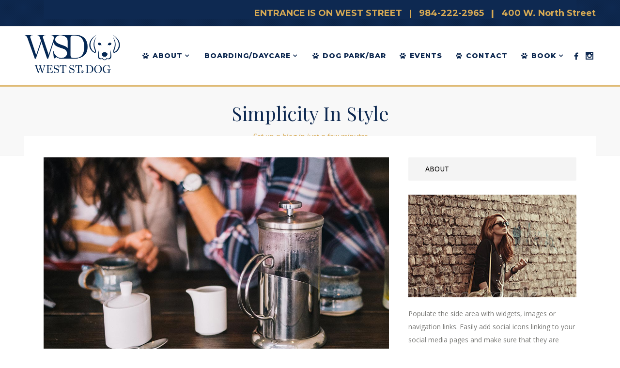

--- FILE ---
content_type: text/html; charset=UTF-8
request_url: https://www.weststreetdog.com/home-5/lifestyle-home-5/simplicity-in-style-5/
body_size: 16823
content:
<!DOCTYPE html>
<html dir="ltr" lang="en" prefix="og: https://ogp.me/ns#">
<head>
	
	<!-- Google Tag Manager -->
<script>(function(w,d,s,l,i){w[l]=w[l]||[];w[l].push({'gtm.start':
new Date().getTime(),event:'gtm.js'});var f=d.getElementsByTagName(s)[0],
j=d.createElement(s),dl=l!='dataLayer'?'&l='+l:'';j.async=true;j.src=
'https://www.googletagmanager.com/gtm.js?id='+i+dl;f.parentNode.insertBefore(j,f);
})(window,document,'script','dataLayer','GTM-MCZH84FC');</script>
<!-- End Google Tag Manager -->

    	


            


            


        <meta charset="UTF-8" />

        


        <link rel="profile" href="http://gmpg.org/xfn/11" />

        <link rel="pingback" href="https://www.weststreetdog.com/xmlrpc.php" />

        
            <link rel="shortcut icon" type="image/x-icon" href="http://www.weststreetdog.com/wp-content/uploads/2021/07/favicon-1.png">

            <link rel="apple-touch-icon" href="http://www.weststreetdog.com/wp-content/uploads/2021/07/favicon-1.png"/>

        
            <meta name="viewport" content="width=device-width,initial-scale=1,user-scalable=no">

        
	<title>Simplicity in Style - West Street Dog</title>

		<!-- All in One SEO 4.5.4 - aioseo.com -->
		<meta name="description" content="The club was opened in August 1978 by Steve Fallon. When the Fallon family bought the corner building in uptown Hoboken with its street-level tavern, Steve Fallon&#039;s sisters Kathryn Jackson Fallon and Anne Fallon Mazzolla along with brother-in-law Mario Mazzola were interested in turning the factory workers&#039; tavern (General Foods&#039; Maxwell House Coffee factory was a block away on the Hudson River) into more of a restaurant. The Hoboken band &quot;a&quot; (featuring Glenn Morrow, Richard Barone, Frank Giannini, and Rob Norris; the latter three later forming The Bongos) asked if they could rehearse in an unused back room and play a few gigs in the front for the restaurant&#039;s patrons." />
		<meta name="robots" content="max-image-preview:large" />
		<link rel="canonical" href="https://www.weststreetdog.com/home-5/lifestyle-home-5/simplicity-in-style-5/" />
		<meta name="generator" content="All in One SEO (AIOSEO) 4.5.4" />
		<meta property="og:locale" content="en_US" />
		<meta property="og:site_name" content="West Street Dog - Dog Park and Bar in Raleigh, NC." />
		<meta property="og:type" content="article" />
		<meta property="og:title" content="Simplicity in Style - West Street Dog" />
		<meta property="og:description" content="The club was opened in August 1978 by Steve Fallon. When the Fallon family bought the corner building in uptown Hoboken with its street-level tavern, Steve Fallon&#039;s sisters Kathryn Jackson Fallon and Anne Fallon Mazzolla along with brother-in-law Mario Mazzola were interested in turning the factory workers&#039; tavern (General Foods&#039; Maxwell House Coffee factory was a block away on the Hudson River) into more of a restaurant. The Hoboken band &quot;a&quot; (featuring Glenn Morrow, Richard Barone, Frank Giannini, and Rob Norris; the latter three later forming The Bongos) asked if they could rehearse in an unused back room and play a few gigs in the front for the restaurant&#039;s patrons." />
		<meta property="og:url" content="https://www.weststreetdog.com/home-5/lifestyle-home-5/simplicity-in-style-5/" />
		<meta property="article:published_time" content="2015-07-27T08:39:52+00:00" />
		<meta property="article:modified_time" content="2015-07-27T08:39:52+00:00" />
		<meta name="twitter:card" content="summary_large_image" />
		<meta name="twitter:title" content="Simplicity in Style - West Street Dog" />
		<meta name="twitter:description" content="The club was opened in August 1978 by Steve Fallon. When the Fallon family bought the corner building in uptown Hoboken with its street-level tavern, Steve Fallon&#039;s sisters Kathryn Jackson Fallon and Anne Fallon Mazzolla along with brother-in-law Mario Mazzola were interested in turning the factory workers&#039; tavern (General Foods&#039; Maxwell House Coffee factory was a block away on the Hudson River) into more of a restaurant. The Hoboken band &quot;a&quot; (featuring Glenn Morrow, Richard Barone, Frank Giannini, and Rob Norris; the latter three later forming The Bongos) asked if they could rehearse in an unused back room and play a few gigs in the front for the restaurant&#039;s patrons." />
		<script type="application/ld+json" class="aioseo-schema">
			{"@context":"https:\/\/schema.org","@graph":[{"@type":"BlogPosting","@id":"https:\/\/www.weststreetdog.com\/home-5\/lifestyle-home-5\/simplicity-in-style-5\/#blogposting","name":"Simplicity in Style - West Street Dog","headline":"Simplicity in Style","author":{"@id":"https:\/\/www.weststreetdog.com\/author\/admin\/#author"},"publisher":{"@id":"https:\/\/www.weststreetdog.com\/#organization"},"image":{"@type":"ImageObject","url":"https:\/\/www.weststreetdog.com\/wp-content\/uploads\/2015\/07\/home-5-blog-photo-1.jpg","width":1100,"height":737,"caption":"m"},"datePublished":"2015-07-27T08:39:52+00:00","dateModified":"2015-07-27T08:39:52+00:00","inLanguage":"en","mainEntityOfPage":{"@id":"https:\/\/www.weststreetdog.com\/home-5\/lifestyle-home-5\/simplicity-in-style-5\/#webpage"},"isPartOf":{"@id":"https:\/\/www.weststreetdog.com\/home-5\/lifestyle-home-5\/simplicity-in-style-5\/#webpage"},"articleSection":"Lifestyle, Colors, Design, Desserts"},{"@type":"BreadcrumbList","@id":"https:\/\/www.weststreetdog.com\/home-5\/lifestyle-home-5\/simplicity-in-style-5\/#breadcrumblist","itemListElement":[{"@type":"ListItem","@id":"https:\/\/www.weststreetdog.com\/#listItem","position":1,"name":"Home","item":"https:\/\/www.weststreetdog.com\/","nextItem":"https:\/\/www.weststreetdog.com\/home-5\/lifestyle-home-5\/simplicity-in-style-5\/#listItem"},{"@type":"ListItem","@id":"https:\/\/www.weststreetdog.com\/home-5\/lifestyle-home-5\/simplicity-in-style-5\/#listItem","position":2,"name":"Simplicity in Style","previousItem":"https:\/\/www.weststreetdog.com\/#listItem"}]},{"@type":"Organization","@id":"https:\/\/www.weststreetdog.com\/#organization","name":"West Street Dog","url":"https:\/\/www.weststreetdog.com\/"},{"@type":"Person","@id":"https:\/\/www.weststreetdog.com\/author\/admin\/#author","url":"https:\/\/www.weststreetdog.com\/author\/admin\/","name":"admin","image":{"@type":"ImageObject","@id":"https:\/\/www.weststreetdog.com\/home-5\/lifestyle-home-5\/simplicity-in-style-5\/#authorImage","url":"https:\/\/secure.gravatar.com\/avatar\/ed93e0ccaf7da4c2cd59038e05fba46d?s=96&d=mm&r=g","width":96,"height":96,"caption":"admin"}},{"@type":"WebPage","@id":"https:\/\/www.weststreetdog.com\/home-5\/lifestyle-home-5\/simplicity-in-style-5\/#webpage","url":"https:\/\/www.weststreetdog.com\/home-5\/lifestyle-home-5\/simplicity-in-style-5\/","name":"Simplicity in Style - West Street Dog","description":"The club was opened in August 1978 by Steve Fallon. When the Fallon family bought the corner building in uptown Hoboken with its street-level tavern, Steve Fallon's sisters Kathryn Jackson Fallon and Anne Fallon Mazzolla along with brother-in-law Mario Mazzola were interested in turning the factory workers' tavern (General Foods' Maxwell House Coffee factory was a block away on the Hudson River) into more of a restaurant. The Hoboken band \"a\" (featuring Glenn Morrow, Richard Barone, Frank Giannini, and Rob Norris; the latter three later forming The Bongos) asked if they could rehearse in an unused back room and play a few gigs in the front for the restaurant's patrons.","inLanguage":"en","isPartOf":{"@id":"https:\/\/www.weststreetdog.com\/#website"},"breadcrumb":{"@id":"https:\/\/www.weststreetdog.com\/home-5\/lifestyle-home-5\/simplicity-in-style-5\/#breadcrumblist"},"author":{"@id":"https:\/\/www.weststreetdog.com\/author\/admin\/#author"},"creator":{"@id":"https:\/\/www.weststreetdog.com\/author\/admin\/#author"},"image":{"@type":"ImageObject","url":"https:\/\/www.weststreetdog.com\/wp-content\/uploads\/2015\/07\/home-5-blog-photo-1.jpg","@id":"https:\/\/www.weststreetdog.com\/home-5\/lifestyle-home-5\/simplicity-in-style-5\/#mainImage","width":1100,"height":737,"caption":"m"},"primaryImageOfPage":{"@id":"https:\/\/www.weststreetdog.com\/home-5\/lifestyle-home-5\/simplicity-in-style-5\/#mainImage"},"datePublished":"2015-07-27T08:39:52+00:00","dateModified":"2015-07-27T08:39:52+00:00"},{"@type":"WebSite","@id":"https:\/\/www.weststreetdog.com\/#website","url":"https:\/\/www.weststreetdog.com\/","name":"West Street Dog","description":"Dog Park and Bar in Raleigh, NC.","inLanguage":"en","publisher":{"@id":"https:\/\/www.weststreetdog.com\/#organization"}}]}
		</script>
		<!-- All in One SEO -->

<link rel='dns-prefetch' href='//fonts.googleapis.com' />
<link rel='dns-prefetch' href='//s.w.org' />
<link rel="alternate" type="application/rss+xml" title="West Street Dog &raquo; Feed" href="https://www.weststreetdog.com/feed/" />
<link rel="alternate" type="application/rss+xml" title="West Street Dog &raquo; Comments Feed" href="https://www.weststreetdog.com/comments/feed/" />
<link rel="alternate" type="text/calendar" title="West Street Dog &raquo; iCal Feed" href="https://www.weststreetdog.com/events/?ical=1" />
<link rel="alternate" type="application/rss+xml" title="West Street Dog &raquo; Simplicity in Style Comments Feed" href="https://www.weststreetdog.com/home-5/lifestyle-home-5/simplicity-in-style-5/feed/" />
		<script type="text/javascript">
			window._wpemojiSettings = {"baseUrl":"https:\/\/s.w.org\/images\/core\/emoji\/13.1.0\/72x72\/","ext":".png","svgUrl":"https:\/\/s.w.org\/images\/core\/emoji\/13.1.0\/svg\/","svgExt":".svg","source":{"concatemoji":"https:\/\/www.weststreetdog.com\/wp-includes\/js\/wp-emoji-release.min.js?ver=5.8.12"}};
			!function(e,a,t){var n,r,o,i=a.createElement("canvas"),p=i.getContext&&i.getContext("2d");function s(e,t){var a=String.fromCharCode;p.clearRect(0,0,i.width,i.height),p.fillText(a.apply(this,e),0,0);e=i.toDataURL();return p.clearRect(0,0,i.width,i.height),p.fillText(a.apply(this,t),0,0),e===i.toDataURL()}function c(e){var t=a.createElement("script");t.src=e,t.defer=t.type="text/javascript",a.getElementsByTagName("head")[0].appendChild(t)}for(o=Array("flag","emoji"),t.supports={everything:!0,everythingExceptFlag:!0},r=0;r<o.length;r++)t.supports[o[r]]=function(e){if(!p||!p.fillText)return!1;switch(p.textBaseline="top",p.font="600 32px Arial",e){case"flag":return s([127987,65039,8205,9895,65039],[127987,65039,8203,9895,65039])?!1:!s([55356,56826,55356,56819],[55356,56826,8203,55356,56819])&&!s([55356,57332,56128,56423,56128,56418,56128,56421,56128,56430,56128,56423,56128,56447],[55356,57332,8203,56128,56423,8203,56128,56418,8203,56128,56421,8203,56128,56430,8203,56128,56423,8203,56128,56447]);case"emoji":return!s([10084,65039,8205,55357,56613],[10084,65039,8203,55357,56613])}return!1}(o[r]),t.supports.everything=t.supports.everything&&t.supports[o[r]],"flag"!==o[r]&&(t.supports.everythingExceptFlag=t.supports.everythingExceptFlag&&t.supports[o[r]]);t.supports.everythingExceptFlag=t.supports.everythingExceptFlag&&!t.supports.flag,t.DOMReady=!1,t.readyCallback=function(){t.DOMReady=!0},t.supports.everything||(n=function(){t.readyCallback()},a.addEventListener?(a.addEventListener("DOMContentLoaded",n,!1),e.addEventListener("load",n,!1)):(e.attachEvent("onload",n),a.attachEvent("onreadystatechange",function(){"complete"===a.readyState&&t.readyCallback()})),(n=t.source||{}).concatemoji?c(n.concatemoji):n.wpemoji&&n.twemoji&&(c(n.twemoji),c(n.wpemoji)))}(window,document,window._wpemojiSettings);
		</script>
		<style type="text/css">
img.wp-smiley,
img.emoji {
	display: inline !important;
	border: none !important;
	box-shadow: none !important;
	height: 1em !important;
	width: 1em !important;
	margin: 0 .07em !important;
	vertical-align: -0.1em !important;
	background: none !important;
	padding: 0 !important;
}
</style>
	<link rel='stylesheet' id='sbr_styles-css'  href='https://www.weststreetdog.com/wp-content/plugins/reviews-feed/assets/css/sbr-styles.css?ver=1.1' type='text/css' media='all' />
<link rel='stylesheet' id='sbi_styles-css'  href='https://www.weststreetdog.com/wp-content/plugins/instagram-feed/css/sbi-styles.min.css?ver=6.2.7' type='text/css' media='all' />
<link rel='stylesheet' id='wp-block-library-css'  href='https://www.weststreetdog.com/wp-includes/css/dist/block-library/style.min.css?ver=5.8.12' type='text/css' media='all' />
<link rel='stylesheet' id='pb_animate-css'  href='https://www.weststreetdog.com/wp-content/plugins/ays-popup-box/public/css/animate.css?ver=4.0.9' type='text/css' media='all' />
<link rel='stylesheet' id='mediaelement-css'  href='https://www.weststreetdog.com/wp-includes/js/mediaelement/mediaelementplayer-legacy.min.css?ver=4.2.16' type='text/css' media='all' />
<link rel='stylesheet' id='wp-mediaelement-css'  href='https://www.weststreetdog.com/wp-includes/js/mediaelement/wp-mediaelement.min.css?ver=5.8.12' type='text/css' media='all' />
<link rel='stylesheet' id='hudson-edge-default-style-css'  href='https://www.weststreetdog.com/wp-content/themes/hudsonwp/style.css?ver=5.8.12' type='text/css' media='all' />
<link rel='stylesheet' id='hudson-edge-stylesheet-css'  href='https://www.weststreetdog.com/wp-content/themes/hudsonwp/css/stylesheet.min.css?ver=5.8.12' type='text/css' media='all' />
<link rel='stylesheet' id='hudson-edge-blog-css'  href='https://www.weststreetdog.com/wp-content/themes/hudsonwp/css/blog.min.css?ver=5.8.12' type='text/css' media='all' />
<link rel='stylesheet' id='hudson-edge-style-dynamic-css'  href='https://www.weststreetdog.com/wp-content/themes/hudsonwp/css/style_dynamic.css?ver=1760718869' type='text/css' media='all' />
<style id='hudson-edge-style-dynamic-inline-css' type='text/css'>
@media only screen and (max-width: 800px){
    .hide_background{
        background-image: none !important;
    }
}
@media only screen and (max-width: 430px){
    .side_menu_button_link{
        display: none !important;
    }
}
.header_top, .header_top .clearfix, .header_top.clearfix.has_pattern::before, .fixed_top_header .top_header {
    background-color: #0e2951 !important;
}
@media (max-width: 500px) {
    .header_top, .header_top .clearfix, .header_top.clearfix.has_pattern::before, .fixed_top_header .top_header {
        display: none !important;
    }
}
.side_menu_button > a:not(.popup_menu), .mobile_menu_button span, .side_menu_button > a.search_covers_header:not(.popup_menu), .side_menu_button > a.side_menu_button_link:not(.popup_menu), .side_menu_button > a.search_slides_from_header_bottom:not(.popup_menu), .side_menu_button > a.fade_push_text_right:not(.popup_menu), .fullscreen_search_holder .close_container a, .fixed_top_header .side_menu_button > a, .fixed_top_header .popup_menu .line, .fixed_top_header .mobile_menu_button span {
    font-size: 20px;
}

.tribe-common--breakpoint-medium.tribe-events .tribe-events-l-container {
    padding-bottom: 160px;
    padding-top: 240px;
    min-height: 700px;
}
.tribe-events-single-event-title {
    font-family: 'Playfair Display', sans-serif;
    font-weight: 700;
    padding-top: 50px;
  }

.tribe-events-calendar-list__event-title-link tribe-common-anchor-thin {
    font-family: 'Playfair Display', sans-serif;
}
.tribe-events-back {
    margin-bottom: 100px;
}

/* Calendar title */
#tribe-geo-results h2.tribe-events-page-title, h2.tribe-events-page-title {
font-family: Montserrat, sans-serif;
    font-size: 15px;
    line-height: 27px;
    letter-spacing: 0px;
    font-weight: 500;
    font-style: normal;
    text-transform: none;
    color: #0e2951;
}

/* Calendar days */
.tribe-events-calendar thead th {
    font-family: Montserrat, sans-serif;
    font-size: 15px;
    line-height: 27px;
    letter-spacing: 0px;
    font-weight: 500;
    font-style: normal;
    text-transform: none;
    color: #0e2951;
}

/* Calendar dates */
.tribe-events-calendar td div[id*=tribe-events-daynum-] {
font-family: Montserrat, sans-serif;
    font-size: 15px;
    line-height: 27px;
    letter-spacing: 0px;
    font-weight: 500;
    font-style: normal;
    text-transform: none;
    color: #0e2951;
}

/* Calendar popup description */
.tribe-events-calendar p {
font-family: Montserrat, sans-serif;
    font-size: 15px;
    line-height: 27px;
    letter-spacing: 0px;
    font-weight: 500;
    font-style: normal;
    text-transform: none;
    color: #0e2951;
}

/* Calendar popup title */
.tribe-events-calendar h4.entry-title.summary {
font-family: Montserrat, sans-serif;
    font-size: 15px;
    line-height: 27px;
    letter-spacing: 0px;
    font-weight: 500;
    font-style: normal;
    text-transform: none;
    color: #0e2951;
}

/* Popup calendar start end time */
.tribe-events-calendar abbr.tribe-events-abbr.tribe-event-date-start {
font-family: Montserrat, sans-serif;
    font-size: 15px;
    line-height: 27px;
    letter-spacing: 0px;
    font-weight: 500;
    font-style: normal;
    text-transform: none;
    color: #0e2951;
}
.white {
color: #ffffff;
}
.gold {
color: #d7aa54;
}
.blue {
color: #0e2951;
}
.top {
font-family: Montserrat, sans-serif;
    font-size: 15px;
    line-height: 25px;
    letter-spacing: 0px;
    font-weight: 800;
    font-style: normal;
    color: #ffffff;
}
.sbi_no_avatar .sbi_header_img {
    background: #d7aa54 !important;
}
.header_top .inner {
margin-top: 15px;
}
.dark:not(.sticky) nav.main_menu > ul > li > a, .dark.header_style_on_scroll nav.main_menu > ul > li > a, header.dark:not(.sticky) .edgt_icon_shade > a > *, header.dark:not(.sticky) .side_menu_button > a {
    color: #0e2957;
}
 nav.main_menu > ul > li > a span.item_inner {
    padding: 0 14px !important;
}
@media screen and (max-width: 1200px) {
   nav.main_menu > ul > li > a span.item_inner {
    padding: 0 5px !important;
    font-size: 13px !important;
    }
}


@media screen and (min-width: 601px) {
  div.example {
    font-size: 80px;
  }
}


@media only screen and (max-width: 1000px) {
.content .content_inner > .container > .container_inner, .content .content_inner > .full_width > .full_width_inner, .content .content_inner > .container > .container_inner.default_template_holder {
    padding-top: 0px !important;
      }
}
 .google-maps {
        position: relative;
        padding-bottom: 75%; // This is the aspect ratio
        height: 0;
        overflow: hidden;
    }
    .google-maps iframe {
        position: absolute;
        top: 0;
        left: 0;
        width: 100% !important;
        height: 100% !important;
    }
.carousel-inner .slider_content .text {
margin: 0px;
}
</style>
<link rel='stylesheet' id='hudson-edge-font_awesome-css'  href='https://www.weststreetdog.com/wp-content/themes/hudsonwp/css/font-awesome/css/font-awesome.min.css?ver=5.8.12' type='text/css' media='all' />
<link rel='stylesheet' id='hudson-edge-font_elegant-css'  href='https://www.weststreetdog.com/wp-content/themes/hudsonwp/css/elegant-icons/style.min.css?ver=5.8.12' type='text/css' media='all' />
<link rel='stylesheet' id='hudson-edge-ion_icons-css'  href='https://www.weststreetdog.com/wp-content/themes/hudsonwp/css/ion-icons/css/ionicons.min.css?ver=5.8.12' type='text/css' media='all' />
<link rel='stylesheet' id='hudson-edge-linea_icons-css'  href='https://www.weststreetdog.com/wp-content/themes/hudsonwp/css/linea-icons/style.css?ver=5.8.12' type='text/css' media='all' />
<link rel='stylesheet' id='hudson-edge-simple_line_icons-css'  href='https://www.weststreetdog.com/wp-content/themes/hudsonwp/css/simple-line-icons/simple-line-icons.css?ver=5.8.12' type='text/css' media='all' />
<link rel='stylesheet' id='hudson-edge-dripicons-css'  href='https://www.weststreetdog.com/wp-content/themes/hudsonwp/css/dripicons/dripicons.css?ver=5.8.12' type='text/css' media='all' />
<link rel='stylesheet' id='hudson-edge-icomoon-css'  href='https://www.weststreetdog.com/wp-content/themes/hudsonwp/css/icomoon/css/icomoon.css?ver=5.8.12' type='text/css' media='all' />
<link rel='stylesheet' id='hudson-edge-responsive-css'  href='https://www.weststreetdog.com/wp-content/themes/hudsonwp/css/responsive.min.css?ver=5.8.12' type='text/css' media='all' />
<link rel='stylesheet' id='hudson-edge-style-dynamic-responsive-css'  href='https://www.weststreetdog.com/wp-content/themes/hudsonwp/css/style_dynamic_responsive.css?ver=1760718869' type='text/css' media='all' />
<link rel='stylesheet' id='js_composer_front-css'  href='https://www.weststreetdog.com/wp-content/plugins/js_composer/assets/css/js_composer.min.css?ver=6.5.0' type='text/css' media='all' />
<link rel='stylesheet' id='hudson-edge-mac-stylesheet-css'  href='https://www.weststreetdog.com/wp-content/themes/hudsonwp/css/mac_stylesheet.css?ver=5.8.12' type='text/css' media='all' />
<link rel='stylesheet' id='hudson-edge-webkit-css'  href='https://www.weststreetdog.com/wp-content/themes/hudsonwp/css/webkit_stylesheet.css?ver=5.8.12' type='text/css' media='all' />
<link rel='stylesheet' id='hudson-edge-google-fonts-css'  href='https://fonts.googleapis.com/css?family=Open+Sans%3A100%2C100italic%2C200%2C200italic%2C300%2C300italic%2C400%2C400italic%2C500%2C500italic%2C600%2C600italic%2C700%2C700italic%2C800%2C800italic%2C900%2C900italic%7CMerriweather%3A100%2C100italic%2C200%2C200italic%2C300%2C300italic%2C400%2C400italic%2C500%2C500italic%2C600%2C600italic%2C700%2C700italic%2C800%2C800italic%2C900%2C900italic%7CRaleway%3A100%2C100italic%2C200%2C200italic%2C300%2C300italic%2C400%2C400italic%2C500%2C500italic%2C600%2C600italic%2C700%2C700italic%2C800%2C800italic%2C900%2C900italic%7CMontserrat%3A100%2C100italic%2C200%2C200italic%2C300%2C300italic%2C400%2C400italic%2C500%2C500italic%2C600%2C600italic%2C700%2C700italic%2C800%2C800italic%2C900%2C900italic%7CPlayfair+Display%3A100%2C100italic%2C200%2C200italic%2C300%2C300italic%2C400%2C400italic%2C500%2C500italic%2C600%2C600italic%2C700%2C700italic%2C800%2C800italic%2C900%2C900italic%7COpen+Sans%3A100%2C100italic%2C200%2C200italic%2C300%2C300italic%2C400%2C400italic%2C500%2C500italic%2C600%2C600italic%2C700%2C700italic%2C800%2C800italic%2C900%2C900italic%7CLobster%3A100%2C100italic%2C200%2C200italic%2C300%2C300italic%2C400%2C400italic%2C500%2C500italic%2C600%2C600italic%2C700%2C700italic%2C800%2C800italic%2C900%2C900italic%7CDroid+Serif%3A100%2C100italic%2C200%2C200italic%2C300%2C300italic%2C400%2C400italic%2C500%2C500italic%2C600%2C600italic%2C700%2C700italic%2C800%2C800italic%2C900%2C900italic%7CLato%3A100%2C100italic%2C200%2C200italic%2C300%2C300italic%2C400%2C400italic%2C500%2C500italic%2C600%2C600italic%2C700%2C700italic%2C800%2C800italic%2C900%2C900italic%7CRaleway%3A100%2C100italic%2C200%2C200italic%2C300%2C300italic%2C400%2C400italic%2C500%2C500italic%2C600%2C600italic%2C700%2C700italic%2C800%2C800italic%2C900%2C900italic%7C-1%3A100%2C100italic%2C200%2C200italic%2C300%2C300italic%2C400%2C400italic%2C500%2C500italic%2C600%2C600italic%2C700%2C700italic%2C800%2C800italic%2C900%2C900italic&#038;subset=latin%2Clatin-ext&#038;ver=1.0.0' type='text/css' media='all' />
<script type='text/javascript' src='https://www.weststreetdog.com/wp-includes/js/jquery/jquery.min.js?ver=3.6.0' id='jquery-core-js'></script>
<script type='text/javascript' src='https://www.weststreetdog.com/wp-includes/js/jquery/jquery-migrate.min.js?ver=3.3.2' id='jquery-migrate-js'></script>
<script type='text/javascript' id='ays-pb-js-extra'>
/* <![CDATA[ */
var pbLocalizeObj = {"seconds":"seconds","thisWillClose":"This will close in","icons":{"close_icon":"<svg class=\"ays_pb_material_close_icon\" xmlns=\"https:\/\/www.w3.org\/2000\/svg\" height=\"36px\" viewBox=\"0 0 24 24\" width=\"36px\" fill=\"#000000\" alt=\"Pop-up Close\"><path d=\"M0 0h24v24H0z\" fill=\"none\"\/><path d=\"M19 6.41L17.59 5 12 10.59 6.41 5 5 6.41 10.59 12 5 17.59 6.41 19 12 13.41 17.59 19 19 17.59 13.41 12z\"\/><\/svg>","close_circle_icon":"<svg class=\"ays_pb_material_close_circle_icon\" xmlns=\"https:\/\/www.w3.org\/2000\/svg\" height=\"24\" viewBox=\"0 0 24 24\" width=\"36\" alt=\"Pop-up Close\"><path d=\"M0 0h24v24H0z\" fill=\"none\"\/><path d=\"M12 2C6.47 2 2 6.47 2 12s4.47 10 10 10 10-4.47 10-10S17.53 2 12 2zm5 13.59L15.59 17 12 13.41 8.41 17 7 15.59 10.59 12 7 8.41 8.41 7 12 10.59 15.59 7 17 8.41 13.41 12 17 15.59z\"\/><\/svg>","volume_up_icon":"<svg class=\"ays_pb_fa_volume\" xmlns=\"https:\/\/www.w3.org\/2000\/svg\" height=\"24\" viewBox=\"0 0 24 24\" width=\"36\"><path d=\"M0 0h24v24H0z\" fill=\"none\"\/><path d=\"M3 9v6h4l5 5V4L7 9H3zm13.5 3c0-1.77-1.02-3.29-2.5-4.03v8.05c1.48-.73 2.5-2.25 2.5-4.02zM14 3.23v2.06c2.89.86 5 3.54 5 6.71s-2.11 5.85-5 6.71v2.06c4.01-.91 7-4.49 7-8.77s-2.99-7.86-7-8.77z\"\/><\/svg>","volume_mute_icon":"<svg xmlns=\"https:\/\/www.w3.org\/2000\/svg\" height=\"24\" viewBox=\"0 0 24 24\" width=\"24\"><path d=\"M0 0h24v24H0z\" fill=\"none\"\/><path d=\"M7 9v6h4l5 5V4l-5 5H7z\"\/><\/svg>"}};
/* ]]> */
</script>
<script type='text/javascript' src='https://www.weststreetdog.com/wp-content/plugins/ays-popup-box/public/js/ays-pb-public.js?ver=4.0.9' id='ays-pb-js'></script>
<script type='text/javascript' id='pushengage-sdk-init-js-after'>
console.error("You haven’t finished setting up your site with PushEngage. Please connect your account!!");
</script>
<link rel="https://api.w.org/" href="https://www.weststreetdog.com/wp-json/" /><link rel="alternate" type="application/json" href="https://www.weststreetdog.com/wp-json/wp/v2/posts/16238" /><link rel="EditURI" type="application/rsd+xml" title="RSD" href="https://www.weststreetdog.com/xmlrpc.php?rsd" />
<link rel="wlwmanifest" type="application/wlwmanifest+xml" href="https://www.weststreetdog.com/wp-includes/wlwmanifest.xml" /> 
<meta name="generator" content="WordPress 5.8.12" />
<link rel='shortlink' href='https://www.weststreetdog.com/?p=16238' />
<link rel="alternate" type="application/json+oembed" href="https://www.weststreetdog.com/wp-json/oembed/1.0/embed?url=https%3A%2F%2Fwww.weststreetdog.com%2Fhome-5%2Flifestyle-home-5%2Fsimplicity-in-style-5%2F" />
<link rel="alternate" type="text/xml+oembed" href="https://www.weststreetdog.com/wp-json/oembed/1.0/embed?url=https%3A%2F%2Fwww.weststreetdog.com%2Fhome-5%2Flifestyle-home-5%2Fsimplicity-in-style-5%2F&#038;format=xml" />
<meta name="tec-api-version" content="v1"><meta name="tec-api-origin" content="https://www.weststreetdog.com"><link rel="https://theeventscalendar.com/" href="https://www.weststreetdog.com/wp-json/tribe/events/v1/" /><style type="text/css">.recentcomments a{display:inline !important;padding:0 !important;margin:0 !important;}</style><meta name="generator" content="Powered by WPBakery Page Builder - drag and drop page builder for WordPress."/>
<noscript><style> .wpb_animate_when_almost_visible { opacity: 1; }</style></noscript><style id="wpforms-css-vars-root">
				:root {
					--wpforms-field-border-radius: 3px;
--wpforms-field-background-color: #ffffff;
--wpforms-field-border-color: rgba( 0, 0, 0, 0.25 );
--wpforms-field-text-color: rgba( 0, 0, 0, 0.7 );
--wpforms-label-color: rgba( 0, 0, 0, 0.85 );
--wpforms-label-sublabel-color: rgba( 0, 0, 0, 0.55 );
--wpforms-label-error-color: #d63637;
--wpforms-button-border-radius: 3px;
--wpforms-button-background-color: #066aab;
--wpforms-button-text-color: #ffffff;
--wpforms-field-size-input-height: 43px;
--wpforms-field-size-input-spacing: 15px;
--wpforms-field-size-font-size: 16px;
--wpforms-field-size-line-height: 19px;
--wpforms-field-size-padding-h: 14px;
--wpforms-field-size-checkbox-size: 16px;
--wpforms-field-size-sublabel-spacing: 5px;
--wpforms-field-size-icon-size: 1;
--wpforms-label-size-font-size: 16px;
--wpforms-label-size-line-height: 19px;
--wpforms-label-size-sublabel-font-size: 14px;
--wpforms-label-size-sublabel-line-height: 17px;
--wpforms-button-size-font-size: 17px;
--wpforms-button-size-height: 41px;
--wpforms-button-size-padding-h: 15px;
--wpforms-button-size-margin-top: 10px;

				}
			</style>	
<meta name="facebook-domain-verification" content="bf2p3cgg2hzr3stj5qmysk87qmvasi" />
	
<!-- Meta Pixel Code -->
<script>
!function(f,b,e,v,n,t,s)
{if(f.fbq)return;n=f.fbq=function(){n.callMethod?
n.callMethod.apply(n,arguments):n.queue.push(arguments)};
if(!f._fbq)f._fbq=n;n.push=n;n.loaded=!0;n.version='2.0';
n.queue=[];t=b.createElement(e);t.async=!0;
t.src=v;s=b.getElementsByTagName(e)[0];
s.parentNode.insertBefore(t,s)}(window, document,'script',
'https://connect.facebook.net/en_US/fbevents.js');
fbq('init', '619128682648166');
fbq('track', 'PageView');
</script>
<noscript><img height="1" width="1" style="display:none"
src="https://www.facebook.com/tr?id=619128682648166&ev=PageView&noscript=1"
/></noscript>
<!-- End Meta Pixel Code -->
</head>

<body class="post-template-default single single-post postid-16238 single-format-standard edgt-core-1.2.1 tribe-no-js  hudson-ver-3.2.1  vertical_menu_with_scroll smooth_scroll transparent_content overlapping_content blog_installed wpb-js-composer js-comp-ver-6.5.0 vc_responsive">
<!-- Google Tag Manager (noscript) -->
<noscript><iframe src="https://www.googletagmanager.com/ns.html?id=GTM-MCZH84FC"
height="0" width="0" style="display:none;visibility:hidden"></iframe></noscript>
<!-- End Google Tag Manager (noscript) -->

    
        <div class="ajax_loader">
        <div class="ajax_loader_1">
            <div class="wide_line_loader"></div>        </div>
    </div>
    
<div class="wrapper">
    <div class="wrapper_inner">

        




			<header class="page_header scrolled_not_transparent with_border has_top scroll_header_top_area  stick">
			<div class="header_inner clearfix">
				

			<div class="header_top_bottom_holder">
									<div class="header_top clearfix	has_pattern"	style="background-color:rgba(14, 41, 81, 0.9);" >
												<div class="container">
							<div class="container_inner clearfix" >
							<div class="overlapping_content_margin">																<div class="left">
									<div class="inner">
																			</div>
								</div>
								<div class="right">
									<div class="inner">
										<div class="widget_text header-widget widget_custom_html header-right-widget"><div class="textwidget custom-html-widget"><strong class="gold">ENTRANCE IS ON WEST STREET&nbsp;&nbsp;&nbsp;|&nbsp;&nbsp;&nbsp;</strong><a href="tel:984-222-2965"><strong class="gold">984-222-2965</strong></a>&nbsp;&nbsp;&nbsp;|&nbsp;&nbsp;&nbsp;<strong class="gold">400 W. North Street</strong>


</div></div>									</div>
								</div>
																</div>							</div>
						</div>
										</div>
								<div class="header_bottom  header_in_grid clearfix " style="background-color:rgba(255, 255, 255, 0.9);" >
										<div class="container">
						<div class="container_inner clearfix" >
						<div class="overlapping_content_margin">																					<div class="header_inner_left">
																									<div class="mobile_menu_button">
										<span>
											<i class="edgt_icon_ion_icon ion-navicon-round " ></i>										</span>
									</div>
								


																	<div class="logo_wrapper" >
																				<div class="edgt_logo"><a  href="https://www.weststreetdog.com/"><img class="normal" src="http://www.weststreetdog.com/wp-content/uploads/2021/08/wsdlogo.png" alt="Logo"/><img class="light" src="http://www.weststreetdog.com/wp-content/uploads/2021/07/WSD-logo-wht.png" alt="Logo"/><img class="dark" src="http://www.weststreetdog.com/wp-content/uploads/2021/07/West-Street-Dog.png" alt="Logo"/><img class="sticky" src="http://www.weststreetdog.com/wp-content/uploads/2021/07/West-Street-Dog.png" alt="Logo"/><img class="mobile" src="http://www.weststreetdog.com/wp-content/uploads/2021/08/wsdlogo.png" alt="Logo"/></a></div>
																			</div>
								

																							</div>
																																							<div class="header_inner_right">
										<div class="side_menu_button_wrapper right">
																						<div class="side_menu_button">
												<span class="edgt_icon_shade edgt_icon_shortcode font_awesome normal  " style="margin: 2px 5px 0 5px;"><a href="https://www.facebook.com/Weststdog/" target="_blank" style="color: #0e2951;" rel="noopener"><i class="edgt_icon_font_awesome fa fa-facebook " style="color: #0e2951;line-height: 22px;vertical-align: baseline;font-size: 16px;transition-delay: 0s; -webkit-transition-delay: 0s; -moz-transition-delay: 0s; -o-transition-delay: 0s;" data-color="#0e2951" data-hover-color="#d7aa54"></i></a></span>
																	
												<span class="edgt_icon_shade edgt_icon_shortcode font_elegant normal" style="margin: 3px 5px 0 5px;"><a href="https://www.instagram.com/weststdog/" target="_blank" style="color: #0e2951;" rel="noopener"><span aria-hidden="true" class="edgt_icon_font_elegant social_instagram" style="color: #0e2951;line-height: 22px;font-size: 16px;transition-delay: 0s; -webkit-transition-delay: 0s; -moz-transition-delay: 0s; -o-transition-delay: 0s;" data-color="#0e2951" data-hover-color="#d7aa54"></span></a></span>

											
																																			</div>
										</div>
									</div>
																																<nav class="main_menu drop_down   right">
									<ul id="menu-wsd-menu" class=""><li id="nav-menu-item-20606" class="menu-item menu-item-type-custom menu-item-object-custom menu-item-has-children  has_sub narrow"><a href="#" class=""><span class="item_inner"><span class="menu_icon_wrapper"><i class="menu_icon fa-paw fa"></i></span><span class="item_text">ABOUT</span><i class="edgt_menu_arrow fa fa-angle-down"></i></span><span class="plus"></span><span class="animated_line"></span></a>
<div class="second"><div class="inner"><ul>
	<li id="nav-menu-item-20995" class="menu-item menu-item-type-post_type menu-item-object-page "><a href="https://www.weststreetdog.com/about-west-street/" class=""><span class="item_inner"><span class="item_text">ABOUT US</span></span><span class="plus"></span><span class="animated_line"></span></a></li>
	<li id="nav-menu-item-20602" class="menu-item menu-item-type-post_type menu-item-object-page "><a href="https://www.weststreetdog.com/hours/" class=""><span class="item_inner"><span class="item_text">HOURS</span></span><span class="plus"></span><span class="animated_line"></span></a></li>
	<li id="nav-menu-item-20793" class="menu-item menu-item-type-post_type menu-item-object-page "><a href="https://www.weststreetdog.com/faq/" class=""><span class="item_inner"><span class="item_text">FAQ</span></span><span class="plus"></span><span class="animated_line"></span></a></li>
	<li id="nav-menu-item-20607" class="menu-item menu-item-type-post_type menu-item-object-page "><a href="https://www.weststreetdog.com/employment/" class=""><span class="item_inner"><span class="item_text">EMPLOYMENT</span></span><span class="plus"></span><span class="animated_line"></span></a></li>
</ul></div></div>
</li>
<li id="nav-menu-item-20713" class="menu-item menu-item-type-custom menu-item-object-custom menu-item-has-children  has_sub narrow"><a href="#" class=""><span class="item_inner"><span class="item_text">BOARDING/DAYCARE</span><i class="edgt_menu_arrow fa fa-angle-down"></i></span><span class="plus"></span><span class="animated_line"></span></a>
<div class="second"><div class="inner"><ul>
	<li id="nav-menu-item-20601" class="menu-item menu-item-type-post_type menu-item-object-page "><a href="https://www.weststreetdog.com/boarding-daycare/" class=""><span class="item_inner"><span class="item_text">DOGS</span></span><span class="plus"></span><span class="animated_line"></span></a></li>
	<li id="nav-menu-item-20712" class="menu-item menu-item-type-post_type menu-item-object-page "><a href="https://www.weststreetdog.com/cat-boarding/" class=""><span class="item_inner"><span class="item_text">CAT BOARDING</span></span><span class="plus"></span><span class="animated_line"></span></a></li>
</ul></div></div>
</li>
<li id="nav-menu-item-20608" class="menu-item menu-item-type-post_type menu-item-object-page  narrow"><a href="https://www.weststreetdog.com/memberships/" class=""><span class="item_inner"><span class="menu_icon_wrapper"><i class="menu_icon fa-paw fa"></i></span><span class="item_text">DOG PARK/BAR</span></span><span class="plus"></span><span class="animated_line"></span></a></li>
<li id="nav-menu-item-20603" class="menu-item menu-item-type-post_type menu-item-object-page  narrow"><a href="https://www.weststreetdog.com/events/" class=""><span class="item_inner"><span class="menu_icon_wrapper"><i class="menu_icon fa-paw fa"></i></span><span class="item_text">EVENTS</span></span><span class="plus"></span><span class="animated_line"></span></a></li>
<li id="nav-menu-item-20605" class="menu-item menu-item-type-post_type menu-item-object-page  narrow"><a href="https://www.weststreetdog.com/contact/" class=""><span class="item_inner"><span class="menu_icon_wrapper"><i class="menu_icon fa-paw fa"></i></span><span class="item_text">CONTACT</span></span><span class="plus"></span><span class="animated_line"></span></a></li>
<li id="nav-menu-item-20609" class="menu-item menu-item-type-custom menu-item-object-custom menu-item-has-children  has_sub narrow"><a href="#" class=""><span class="item_inner"><span class="menu_icon_wrapper"><i class="menu_icon fa-paw fa"></i></span><span class="item_text">BOOK</span><i class="edgt_menu_arrow fa fa-angle-down"></i></span><span class="plus"></span><span class="animated_line"></span></a>
<div class="second"><div class="inner"><ul>
	<li id="nav-menu-item-20721" class="menu-item menu-item-type-custom menu-item-object-custom "><a target="_blank" href="https://weststreetdog.runloyal.com/book/" class=""><span class="item_inner"><span class="item_text">BOOK ONLINE</span></span><span class="plus"></span><span class="animated_line"></span></a></li>
	<li id="nav-menu-item-20722" class="menu-item menu-item-type-custom menu-item-object-custom "><a target="_blank" href="https://weststreetdog.app.link/app" class=""><span class="item_inner"><span class="item_text">DOWNLOAD OUR APP</span></span><span class="plus"></span><span class="animated_line"></span></a></li>
</ul></div></div>
</li>
</ul>								</nav>
																																							<nav class="mobile_menu">
									<ul id="menu-wsd-menu-1" class=""><li id="mobile-menu-item-20606" class="menu-item menu-item-type-custom menu-item-object-custom menu-item-has-children  has_sub level0"><a href="#" class=""><span>ABOUT</span></a><span class="mobile_arrow"><i class="fa fa-angle-right"></i><i class="fa fa-angle-down"></i></span>
<ul class="sub_menu">
	<li id="mobile-menu-item-20995" class="menu-item menu-item-type-post_type menu-item-object-page  level1"><a href="https://www.weststreetdog.com/about-west-street/" class=""><span>ABOUT US</span></a><span class="mobile_arrow"><i class="fa fa-angle-right"></i><i class="fa fa-angle-down"></i></span></li>
	<li id="mobile-menu-item-20602" class="menu-item menu-item-type-post_type menu-item-object-page  level1"><a href="https://www.weststreetdog.com/hours/" class=""><span>HOURS</span></a><span class="mobile_arrow"><i class="fa fa-angle-right"></i><i class="fa fa-angle-down"></i></span></li>
	<li id="mobile-menu-item-20793" class="menu-item menu-item-type-post_type menu-item-object-page  level1"><a href="https://www.weststreetdog.com/faq/" class=""><span>FAQ</span></a><span class="mobile_arrow"><i class="fa fa-angle-right"></i><i class="fa fa-angle-down"></i></span></li>
	<li id="mobile-menu-item-20607" class="menu-item menu-item-type-post_type menu-item-object-page  level1"><a href="https://www.weststreetdog.com/employment/" class=""><span>EMPLOYMENT</span></a><span class="mobile_arrow"><i class="fa fa-angle-right"></i><i class="fa fa-angle-down"></i></span></li>
</ul>
</li>
<li id="mobile-menu-item-20713" class="menu-item menu-item-type-custom menu-item-object-custom menu-item-has-children  has_sub level0"><a href="#" class=""><span>BOARDING/DAYCARE</span></a><span class="mobile_arrow"><i class="fa fa-angle-right"></i><i class="fa fa-angle-down"></i></span>
<ul class="sub_menu">
	<li id="mobile-menu-item-20601" class="menu-item menu-item-type-post_type menu-item-object-page  level1"><a href="https://www.weststreetdog.com/boarding-daycare/" class=""><span>DOGS</span></a><span class="mobile_arrow"><i class="fa fa-angle-right"></i><i class="fa fa-angle-down"></i></span></li>
	<li id="mobile-menu-item-20712" class="menu-item menu-item-type-post_type menu-item-object-page  level1"><a href="https://www.weststreetdog.com/cat-boarding/" class=""><span>CAT BOARDING</span></a><span class="mobile_arrow"><i class="fa fa-angle-right"></i><i class="fa fa-angle-down"></i></span></li>
</ul>
</li>
<li id="mobile-menu-item-20608" class="menu-item menu-item-type-post_type menu-item-object-page  level0"><a href="https://www.weststreetdog.com/memberships/" class=""><span>DOG PARK/BAR</span></a><span class="mobile_arrow"><i class="fa fa-angle-right"></i><i class="fa fa-angle-down"></i></span></li>
<li id="mobile-menu-item-20603" class="menu-item menu-item-type-post_type menu-item-object-page  level0"><a href="https://www.weststreetdog.com/events/" class=""><span>EVENTS</span></a><span class="mobile_arrow"><i class="fa fa-angle-right"></i><i class="fa fa-angle-down"></i></span></li>
<li id="mobile-menu-item-20605" class="menu-item menu-item-type-post_type menu-item-object-page  level0"><a href="https://www.weststreetdog.com/contact/" class=""><span>CONTACT</span></a><span class="mobile_arrow"><i class="fa fa-angle-right"></i><i class="fa fa-angle-down"></i></span></li>
<li id="mobile-menu-item-20609" class="menu-item menu-item-type-custom menu-item-object-custom menu-item-has-children  has_sub level0"><a href="#" class=""><span>BOOK</span></a><span class="mobile_arrow"><i class="fa fa-angle-right"></i><i class="fa fa-angle-down"></i></span>
<ul class="sub_menu">
	<li id="mobile-menu-item-20721" class="menu-item menu-item-type-custom menu-item-object-custom  level1"><a target="_blank" href="https://weststreetdog.runloyal.com/book/" class=""><span>BOOK ONLINE</span></a><span class="mobile_arrow"><i class="fa fa-angle-right"></i><i class="fa fa-angle-down"></i></span></li>
	<li id="mobile-menu-item-20722" class="menu-item menu-item-type-custom menu-item-object-custom  level1"><a target="_blank" href="https://weststreetdog.app.link/app" class=""><span>DOWNLOAD OUR APP</span></a><span class="mobile_arrow"><i class="fa fa-angle-right"></i><i class="fa fa-angle-down"></i></span></li>
</ul>
</li>
</ul>								</nav>
																</div>							</div>
						</div>
											</div>
				</div>
			</div>
		</header>
	

            <a id='back_to_top' class=" has_pattern" href='#'>
			<span class="edgt_icon_stack">
				                    <span class="arrow_up"></span>
                			</span>
        <span class="a_overlay"></span>
    </a>
                


<div class="content">

    
        
	
    <div class="content_inner ">
		
			<div class="title_outer title_without_animation"  data-height="319">
		<div class="title title_size_medium position_center standard_title" style="height:319px;border-top-color: #e9e9e9; border-top-width: 1px; border-top-style: solid;border-bottom-color: #e9e9e9; border-bottom-width: 1px; border-bottom-style: solid;" >
			<div class="image not_responsive"></div>
			
			<div class="title_holder"  style="padding-top:179px;height:140px;">
				<div class="container clearfix">
					<div class="container_inner clearfix" >
						<div class="title_subtitle_holder title_content_background" >
                            <div class="overlapping_content_margin">                            								
									
									
									
																		
                                    									
									
									
									
                                    													<h1><span style="padding-bottom: 7px; ">Simplicity in Style</span></h1>
										
									
									
									
                                    


																													<span class="subtitle subtitle_like_separator " ><span class="span_subtitle_separator"  > <span data-line-width="258px" class="vc_text_separator wpb_content_element full  animate_width center"><span class="separator_wrapper" style=""><span class="edgt_line_before "  style="border-color:#d7aa54;border-bottom-width: 1px;margin-bottom:-1px;border-style:solid;margin-right:15px"></span><span class="separator_content " style=""><span>Set up a blog in just a few minutes</span></span><span class="edgt_line_after "  style="border-color:#d7aa54;border-bottom-width: 1px;margin-bottom:-1px;border-style:solid;margin-left:15px"></span></span></span>
</span></span>
										 								
									
															                                </div>						</div>
					</div>
				</div>
			</div>

		</div>
	</div>
		
		<div class="container">
					<div class="overlapping_content"><div class="overlapping_content_inner">
					<div class="container_inner default_template_holder" >

												<div class="two_columns_66_33 background_color_sidebar grid2 clearfix">
					<div class="column1 content_left_from_sidebar">
				
							<div class="column_inner">
								<div class="blog_holder blog_single blog_standard_type">
												<article id="post-16238" class="post-16238 post type-post status-publish format-standard has-post-thumbnail hentry category-lifestyle-home-5 tag-colors tag-design tag-desserts">
									<div class="post_image">
						<a href="https://www.weststreetdog.com/home-5/lifestyle-home-5/simplicity-in-style-5/" target="_self" title="Simplicity in Style">
							<img width="1100" height="737" src="https://www.weststreetdog.com/wp-content/uploads/2015/07/home-5-blog-photo-1.jpg" class="attachment-full size-full wp-post-image" alt="m" loading="lazy" srcset="https://www.weststreetdog.com/wp-content/uploads/2015/07/home-5-blog-photo-1.jpg 1100w, https://www.weststreetdog.com/wp-content/uploads/2015/07/home-5-blog-photo-1-300x201.jpg 300w, https://www.weststreetdog.com/wp-content/uploads/2015/07/home-5-blog-photo-1-1024x686.jpg 1024w, https://www.weststreetdog.com/wp-content/uploads/2015/07/home-5-blog-photo-1-768x515.jpg 768w, https://www.weststreetdog.com/wp-content/uploads/2015/07/home-5-blog-photo-1-700x469.jpg 700w" sizes="(max-width: 1100px) 100vw, 1100px" />						</a>
					</div>
								<div class="post_text">
					<div class="post_text_inner">
						<h4>
							<a href="https://www.weststreetdog.com/home-5/lifestyle-home-5/simplicity-in-style-5/" target="_self" title="Simplicity in Style">Simplicity in Style</a>
						</h4>
							
								<div class="post_info">
									<div class="post_category"><a href="https://www.weststreetdog.com/category/home-5/lifestyle-home-5/" rel="category tag">Lifestyle</a></div>								</div>
												<p class="post_excerpt">The club was opened in August 1978 by Steve Fallon. When the Fallon family bought the corner building in uptown Hoboken with its street-level tavern, Steve Fallon's sisters Kathryn Jackson Fallon and Anne Fallon Mazzolla along with brother-in-law Mario Mazzola were interested in turning the factory workers' tavern (General Foods' Maxwell House Coffee factory was a block away on the Hudson River) into more of a restaurant. The Hoboken band "a" (featuring Glenn Morrow, Richard Barone, Frank Giannini, and Rob Norris; the latter three later forming The Bongos) asked if...</p>													
																	</div>
				</div>
			</article>
		
                            		<article id="post-16238" class="post-16238 post type-post status-publish format-standard has-post-thumbnail hentry category-lifestyle-home-5 tag-colors tag-design tag-desserts">
			<div class="post_content_holder">
                                        <div class="post_image">
                            <img width="1100" height="737" src="https://www.weststreetdog.com/wp-content/uploads/2015/07/home-5-blog-photo-1.jpg" alt="m" />							<div class="blog_standard_overlay"></div>
														<div class="standard_date_holder">
								<span class="standard_date_pattern"></span>
								<div class="standard_date_holder_inner">
									<span class="date_month">Jul</span>
									<span class="date_day">27</span>
									<span class="date_year">2015</span>
								</div>
							</div>
							                        </div>
								<div class="post_text">
					<div class="post_text_inner">
                        <h2>
                            Simplicity in Style                        </h2>
							
							<div class="post_info">								
								<div class="post_category"><a href="https://www.weststreetdog.com/category/home-5/lifestyle-home-5/" rel="category tag">Lifestyle</a></div><div class="post_info_author_holder">by <a class="post_author_link" href="https://www.weststreetdog.com/author/admin/">admin</a></div>
							</div>
												<div class="blog_content">
						<div      class="vc_row wpb_row section" style=' text-align:left;'><div class=" full_section_inner clearfix"><div class="wpb_column vc_column_container vc_col-sm-12"><div class="vc_column-inner"><div class="wpb_wrapper">
	<div class="wpb_text_column wpb_content_element ">
		<div class="wpb_wrapper">
			<p>Lorem ipsum dolor sit amet, consectetur adipiscing elit. Maecenas in pharetra eros. Vivamus eu nisi ut dui bibendum ornare vitae a enim. Sed sit amet tellus sagittis, iaculis mi nec, auctor purus. Maecenas feugiat nisl quis felis dignissim, sit amet tristique lectus viverra. Quisque luctus nulla ac lectus malesuada, convallis varius mi accumsan. Pellentesque at nulla ac diam mollis vestibulum at a nulla. Praesent eleifend justo quis tortor pulvinar condimentum. Sed sed rhoncus risus. Suspendisse imperdiet mattis nunc, quis imperdiet urna auctor eget. Maecenas in efficitur dolor, interdum vehicula urna. Lorem ipsum dolor sit amet, consectetur adipiscing elit. Maecenas in pharetra eros. Vivamus eu nisi ut dui bibendum ornare vitae a enim. Sed sit amet tellus sagittis, iaculis mi nec, auctor purus. Maecenas feugiat nisl quis felis dignissim, sit amet tristique lectus viverra. Quisque luctus nulla ac lectus malesuada, convallis varius mi accumsan. Pellentesque at nulla ac diam mollis vestibulum at a nulla. Praesent eleifend justo quis tortor pulvinar condimentum. Sed sed rhoncus risus. Suspendisse imperdiet mattis nunc, quis imperdiet urna auctor eget. Maecenas in efficitur dolor, interdum vehicula urna.</p>

		</div> 
	</div> <div class="separator  transparent center  " style="margin-top:25px;margin-bottom:0px"></div>
<blockquote class='blockquote_shortcode with_quote_icon' style='border-left: 0;'><span style="" class="icon_quotations_holder"><span aria-hidden="true" class="edgt_icon_font_elegant icon_quotations " ></span></span><h4 class='blockquote_text' ><span>Praesent mi diam, laoreet non posuere non, sagittis in tortor. Donec semper tellus enim, nec fermentum ante vulputate in. Aliquam tempor odio ut arcu dictum, non laoreet mi tempus. Nam ornare tortor sed dui lacinia, non tincidunt odio tempus.</span></h4></blockquote><div class="separator  transparent center  " style="margin-top:16px;margin-bottom:0px"></div>

	<div class="wpb_text_column wpb_content_element ">
		<div class="wpb_wrapper">
			<p>Lorem ipsum dolor sit amet, consectetur adipiscing elit. Maecenas in pharetra eros. Vivamus eu nisi ut dui bibendum ornare vitae a enim. Sed sit amet tellus sagittis, iaculis mi nec, auctor purus. Maecenas feugiat nisl quis felis dignissim, sit amet tristique lectus viverra. Quisque luctus nulla ac lectus malesuada, convallis varius mi accumsan. Pellentesque at nulla ac diam mollis vestibulum at a nulla. Praesent eleifend justo quis tortor pulvinar condimentum. Sed sed rhoncus risus. Suspendisse imperdiet mattis nunc, quis imperdiet urna auctor eget. Maecenas in efficitur dolor, interdum vehicula urna.</p>

		</div> 
	</div> <div class="separator  transparent center  " style="margin-top:25px;margin-bottom:0px"></div>

	<div class="wpb_text_column wpb_content_element ">
		<div class="wpb_wrapper">
			<p>Lorem ipsum dolor sit amet, consectetur adipiscing elit. Maecenas in pharetra eros. Vivamus eu nisi ut dui bibendum ornare vitae a enim. Sed sit amet tellus sagittis, iaculis mi nec, auctor purus. Maecenas feugiat nisl quis felis dignissim, sit amet tristique lectus viverra. Quisque luctus nulla ac lectus malesuada, convallis varius mi accumsan. Pellentesque at nulla ac diam mollis vestibulum at a nulla. Praesent eleifend justo quis tortor pulvinar condimentum. Sed sed rhoncus risus. Suspendisse imperdiet mattis nunc, quis imperdiet urna auctor eget. Maecenas in efficitur dolor, interdum vehicula urna. Curabitur luctus urna id velit hendrerit, lacinia pulvinar justo scelerisque. Class aptent taciti sociosqu ad litora torquent per conubia nostra, per inceptos himenaeos. Integer in sem in odio consequat mollis consequat eu sem. Suspendisse aliquet, erat nec viverra ullamcorper, sem justo molestie ipsum, et varius velit turpis id nunc. Proin vitae dictum dui, eget malesuada magna. Vestibulum varius augue tempus, facilisis tortor.</p>

		</div> 
	</div> </div></div></div></div></div>
						</div>
													<div class="standard_comm_social_holder">
                                <span class="blog_comm_social_share_pattern"></span>
															<div class="post_comments_holder">
									<span class="standard_icons icon_comment_alt"></span>
									<a class="post_comments" href="https://www.weststreetdog.com/home-5/lifestyle-home-5/simplicity-in-style-5/#respond" target="_self">
										0 Comments									</a>
								</div>
								                        	                            <div class="blog_social_share_holder">
	                                <div class="blog_social_share_holder_inner">
										<span class="standard_icons social_share"></span>
	                                    <span class="blog_social_share_text">Share Post</span>
	                                    <div class="social_share_list_holder"><ul><li class="facebook_share"><a title="Share on Facebook" href="javascript:void(0)" onclick="window.open('http://www.facebook.com/sharer.php?s=100&amp;p[title]=Simplicity+in+Style&amp;p[url]=https%3A%2F%2Fwww.weststreetdog.com%2Fhome-5%2Flifestyle-home-5%2Fsimplicity-in-style-5%2F&amp;p[images][0]=https://www.weststreetdog.com/wp-content/uploads/2015/07/home-5-blog-photo-1.jpg&amp;p[summary]=The+club+was+opened+in+August+1978+by+Steve+Fallon.+When+the+Fallon+family+bought+the+corner+building+in+uptown+Hoboken+with+its+street-level+tavern%2C+Steve+Fallon%27s+sisters+Kathryn+Jackson+Fallon+and+Anne+Fallon+Mazzolla+along+with+brother-in-law+Mario+Mazzola+were+interested+in+turning+the+factory+workers%27+tavern+%28General+Foods%27+Maxwell+House+Coffee+factory+was+a+block+away+on+the+Hudson+River%29+into+more+of+a+restaurant.+The+Hoboken+band+%22a%22+%28featuring+Glenn+Morrow%2C+Richard+Barone%2C+Frank+Giannini%2C+and+Rob+Norris%3B+the+latter+three+later+forming+The+Bongos%29+asked+if+they+could+rehearse+in+an+unused+back+room+and+play+a+few+gigs+in+the+front+for+the+restaurant%27s+patrons.', 'sharer', 'toolbar=0,status=0,width=620,height=280');"><i class="fa fa-facebook"></i></a></li><li class="twitter_share"><a href="#" title="Share on Twitter" onclick="popUp=window.open('http://twitter.com/home?status=The+club+was+opened+in+August+1978+by+Steve+Fallon.+When+the+https://www.weststreetdog.com/home-5/lifestyle-home-5/simplicity-in-style-5/', 'popupwindow', 'scrollbars=yes,width=800,height=400');popUp.focus();return false;"><i class="fa fa-twitter"></i></a></li><li  class="linkedin_share"><a href="#" class="Share on LinkedIn" onclick="popUp=window.open('http://linkedin.com/shareArticle?mini=true&amp;url=https%3A%2F%2Fwww.weststreetdog.com%2Fhome-5%2Flifestyle-home-5%2Fsimplicity-in-style-5%2F&amp;title=Simplicity+in+Style', 'popupwindow', 'scrollbars=yes,width=800,height=400');popUp.focus();return false"><i class="fa fa-linkedin"></i></a></li><li  class="pinterest_share"><a href="#" title="Share on Pinterest" onclick="popUp=window.open('http://pinterest.com/pin/create/button/?url=https%3A%2F%2Fwww.weststreetdog.com%2Fhome-5%2Flifestyle-home-5%2Fsimplicity-in-style-5%2F&amp;description=Simplicity+in+Style&amp;media=https%3A%2F%2Fwww.weststreetdog.com%2Fwp-content%2Fuploads%2F2015%2F07%2Fhome-5-blog-photo-1.jpg', 'popupwindow', 'scrollbars=yes,width=800,height=400');popUp.focus();return false"><i class="fa fa-pinterest-p"></i></a></li></ul></div>	                                </div>
	                            </div>
	                        							</div>
								
                    </div>
				</div>
			</div>
		</article>

    <div class="single_tags clearfix">
        <div class="tags_text">
            <h5 class="single_tags_heading">Tags:</h5>
            <a href="https://www.weststreetdog.com/tag/colors/" rel="tag">Colors</a><a href="https://www.weststreetdog.com/tag/design/" rel="tag">Design</a><a href="https://www.weststreetdog.com/tag/desserts/" rel="tag">Desserts</a>        </div>
    </div>
    <div class="author_description">
        <div class="author_description_inner">
            <div class="image">
                <img alt='' src='https://secure.gravatar.com/avatar/ed93e0ccaf7da4c2cd59038e05fba46d?s=102&#038;d=mm&#038;r=g' class='avatar avatar-102 photo' height='102' width='102' />            </div>
            <div class="author_text_holder">
                <h5 class="author_name">
                    admin                </h5>
                                    <span class="author_email">acraigdesigns@gmail.com</span>
                                            </div>
        </div>
    </div>
								</div>

								
<div class="comment_holder clearfix" id="comments">
<div class="comment_number"><div class="comment_number_inner"><h5>No Comments</h5></div></div>
<div class="comments">
</div></div>
 <div class="comment_form">
		<div id="respond" class="comment-respond">
		<h3 id="reply-title" class="comment-reply-title"><h5>Post a Comment</h5> <small><a rel="nofollow" id="cancel-comment-reply-link" href="/home-5/lifestyle-home-5/simplicity-in-style-5/#respond" style="display:none;">Cancel Reply</a></small></h3><form action="https://www.weststreetdog.com/wp-comments-post.php" method="post" id="commentform" class="comment-form"><textarea id="comment" placeholder="Write your comment here..." name="comment" cols="45" rows="8" aria-required="true"></textarea><div class="three_columns clearfix"><div class="column1"><div class="column_inner"><input id="author" name="author" placeholder="Your full name" type="text" value="" aria-required='true' /></div></div>
<div class="column2"><div class="column_inner"><input id="email" name="email" placeholder="E-mail address" type="text" value="" aria-required='true' /></div></div>
<div class="column3"><div class="column_inner"><input id="url" name="url" type="text" placeholder="Website" value="" /></div></div></div>
<p class="comment-form-cookies-consent"><input id="wp-comment-cookies-consent" name="wp-comment-cookies-consent" type="checkbox" value="yes"  /><label for="wp-comment-cookies-consent">Save my name, email, and website in this browser for the next time I comment.</label></p>
<p class="form-submit"><input name="submit" type="submit" id="submit_comment" class="submit" value="Submit" /> <input type='hidden' name='comment_post_ID' value='16238' id='comment_post_ID' />
<input type='hidden' name='comment_parent' id='comment_parent' value='0' />
</p></form>	</div><!-- #respond -->
	</div>
								
							


							</div>
						</div>
						<div class="column2">
								<div class="column_inner">
		<aside class="sidebar">
							
			<div class="widget widget_text"><h4>ABOUT</h4>			<div class="textwidget"><div class="separator  transparent center  " style="margin-top:10px;margin-bottom:0px"></div>


<img src="http://demo.edge-themes.com/hudson/wp-content/uploads/2015/08/widget-image-1.jpg" alt="logo" />

<div class="separator  transparent center  " style="margin-top:19px;margin-bottom:0px"></div>


Populate the side area with widgets, images or navigation links. Easily add social icons linking to your social media pages and make sure that they are always just one click away.
<div class="separator  transparent center  " style="margin-top:2px;margin-bottom:0px"></div>
</div>
		</div><div class="widget widget_text"><h4>Latest Posts</h4>			<div class="textwidget"><div class="separator  transparent center  " style="margin-top:10px;margin-bottom:-25px"></div>
</div>
		</div><div class="widget edgt-latest-posts-widget"><div class="latest_post_holder  image_in_box "><ul class='post_list'><li class="clearfix"><div class="box_padding_border"><div class="latest_post" ><div class="latest_post_image clearfix"><a href="https://www.weststreetdog.com/blog/home-design/summer-brunch-2/"><img width="150" height="150" src="https://www.weststreetdog.com/wp-content/uploads/2015/04/b-img-summer-brunch-150x150.jpg" class="attachment-thumbnail size-thumbnail wp-post-image" alt="" loading="lazy" srcset="https://www.weststreetdog.com/wp-content/uploads/2015/04/b-img-summer-brunch-150x150.jpg 150w, https://www.weststreetdog.com/wp-content/uploads/2015/04/b-img-summer-brunch-300x300.jpg 300w, https://www.weststreetdog.com/wp-content/uploads/2015/04/b-img-summer-brunch-1024x1024.jpg 1024w, https://www.weststreetdog.com/wp-content/uploads/2015/04/b-img-summer-brunch-768x768.jpg 768w, https://www.weststreetdog.com/wp-content/uploads/2015/04/b-img-summer-brunch-550x550.jpg 550w, https://www.weststreetdog.com/wp-content/uploads/2015/04/b-img-summer-brunch-1000x1000.jpg 1000w, https://www.weststreetdog.com/wp-content/uploads/2015/04/b-img-summer-brunch-700x700.jpg 700w, https://www.weststreetdog.com/wp-content/uploads/2015/04/b-img-summer-brunch.jpg 1100w" sizes="(max-width: 150px) 100vw, 150px" /></a></div><div class="latest_post_text" style="border-bottom-color: #e1c9bd; border-bottom-width: 1px; border-bottom-style: solid;"><div class="latest_post_title_holder"><h4 class="latest_post_title " ><a href="https://www.weststreetdog.com/blog/home-design/summer-brunch-2/" style = "">Summer Brunch</a></h4></div><div class="post_info_section" ><span class="date" >17 February 2015 </span></div></div></div></div></li><li class="clearfix"><div class="box_padding_border"><div class="latest_post" ><div class="latest_post_image clearfix"><a href="https://www.weststreetdog.com/blog/home-design/release-day-2/"><img width="150" height="150" src="https://www.weststreetdog.com/wp-content/uploads/2015/04/b-img-release-day-150x150.jpg" class="attachment-thumbnail size-thumbnail wp-post-image" alt="" loading="lazy" srcset="https://www.weststreetdog.com/wp-content/uploads/2015/04/b-img-release-day-150x150.jpg 150w, https://www.weststreetdog.com/wp-content/uploads/2015/04/b-img-release-day-300x300.jpg 300w, https://www.weststreetdog.com/wp-content/uploads/2015/04/b-img-release-day-1024x1024.jpg 1024w, https://www.weststreetdog.com/wp-content/uploads/2015/04/b-img-release-day-768x768.jpg 768w, https://www.weststreetdog.com/wp-content/uploads/2015/04/b-img-release-day-550x550.jpg 550w, https://www.weststreetdog.com/wp-content/uploads/2015/04/b-img-release-day-1000x1000.jpg 1000w, https://www.weststreetdog.com/wp-content/uploads/2015/04/b-img-release-day-700x700.jpg 700w, https://www.weststreetdog.com/wp-content/uploads/2015/04/b-img-release-day.jpg 1100w" sizes="(max-width: 150px) 100vw, 150px" /></a></div><div class="latest_post_text" style="border-bottom-color: #e1c9bd; border-bottom-width: 1px; border-bottom-style: solid;"><div class="latest_post_title_holder"><h4 class="latest_post_title " ><a href="https://www.weststreetdog.com/blog/home-design/release-day-2/" style = "">Release Day</a></h4></div><div class="post_info_section" ><span class="date" >17 February 2015 </span></div></div></div></div></li><li class="clearfix"><div class="box_padding_border"><div class="latest_post" ><div class="latest_post_image clearfix"><a href="https://www.weststreetdog.com/blog/home-design/simplicity-in-style-3/"><img width="150" height="150" src="https://www.weststreetdog.com/wp-content/uploads/2015/04/b-img-simplicity-in-style-150x150.jpg" class="attachment-thumbnail size-thumbnail wp-post-image" alt="" loading="lazy" srcset="https://www.weststreetdog.com/wp-content/uploads/2015/04/b-img-simplicity-in-style-150x150.jpg 150w, https://www.weststreetdog.com/wp-content/uploads/2015/04/b-img-simplicity-in-style-300x300.jpg 300w, https://www.weststreetdog.com/wp-content/uploads/2015/04/b-img-simplicity-in-style-1024x1024.jpg 1024w, https://www.weststreetdog.com/wp-content/uploads/2015/04/b-img-simplicity-in-style-768x768.jpg 768w, https://www.weststreetdog.com/wp-content/uploads/2015/04/b-img-simplicity-in-style-550x550.jpg 550w, https://www.weststreetdog.com/wp-content/uploads/2015/04/b-img-simplicity-in-style-1000x1000.jpg 1000w, https://www.weststreetdog.com/wp-content/uploads/2015/04/b-img-simplicity-in-style-700x700.jpg 700w, https://www.weststreetdog.com/wp-content/uploads/2015/04/b-img-simplicity-in-style.jpg 1100w" sizes="(max-width: 150px) 100vw, 150px" /></a></div><div class="latest_post_text" style="border-bottom-color: #e1c9bd; border-bottom-width: 1px; border-bottom-style: solid;"><div class="latest_post_title_holder"><h4 class="latest_post_title " ><a href="https://www.weststreetdog.com/blog/home-design/simplicity-in-style-3/" style = "">Simplicity in Style</a></h4></div><div class="post_info_section" ><span class="date" >17 February 2015 </span></div></div></div></div></li></ul></div></div><div class="widget widget_text">			<div class="textwidget"><div class="separator  transparent center  " style="margin-top:10px;margin-bottom:-20px"></div>
</div>
		</div><div class="widget widget_sticky-sidebar"></div><div class="widget widget_tag_cloud"><h4>Tags</h4><div class="tagcloud"><a href="https://www.weststreetdog.com/tag/colors/" class="tag-cloud-link tag-link-70 tag-link-position-1" style="font-size: 22pt;" aria-label="Colors (15 items)">Colors</a>
<a href="https://www.weststreetdog.com/tag/design/" class="tag-cloud-link tag-link-76 tag-link-position-2" style="font-size: 22pt;" aria-label="Design (15 items)">Design</a>
<a href="https://www.weststreetdog.com/tag/desserts/" class="tag-cloud-link tag-link-77 tag-link-position-3" style="font-size: 17.138888888889pt;" aria-label="Desserts (8 items)">Desserts</a>
<a href="https://www.weststreetdog.com/tag/food/" class="tag-cloud-link tag-link-82 tag-link-position-4" style="font-size: 16.166666666667pt;" aria-label="Food (7 items)">Food</a>
<a href="https://www.weststreetdog.com/tag/furniture/" class="tag-cloud-link tag-link-88 tag-link-position-5" style="font-size: 16.166666666667pt;" aria-label="Furniture (7 items)">Furniture</a>
<a href="https://www.weststreetdog.com/tag/interior/" class="tag-cloud-link tag-link-90 tag-link-position-6" style="font-size: 16.166666666667pt;" aria-label="Interior (7 items)">Interior</a>
<a href="https://www.weststreetdog.com/tag/light/" class="tag-cloud-link tag-link-95 tag-link-position-7" style="font-size: 12.277777777778pt;" aria-label="Light (4 items)">Light</a>
<a href="https://www.weststreetdog.com/tag/materials/" class="tag-cloud-link tag-link-98 tag-link-position-8" style="font-size: 12.277777777778pt;" aria-label="Materials (4 items)">Materials</a>
<a href="https://www.weststreetdog.com/tag/nature/" class="tag-cloud-link tag-link-103 tag-link-position-9" style="font-size: 12.277777777778pt;" aria-label="Nature (4 items)">Nature</a>
<a href="https://www.weststreetdog.com/tag/summer/" class="tag-cloud-link tag-link-105 tag-link-position-10" style="font-size: 18.111111111111pt;" aria-label="Summer (9 items)">Summer</a>
<a href="https://www.weststreetdog.com/tag/travel/" class="tag-cloud-link tag-link-109 tag-link-position-11" style="font-size: 8pt;" aria-label="Travel (2 items)">Travel</a>
<a href="https://www.weststreetdog.com/tag/wellness/" class="tag-cloud-link tag-link-113 tag-link-position-12" style="font-size: 8pt;" aria-label="Wellness (2 items)">Wellness</a></div>
</div><div class="widget widget_search"><form method="get" id="searchform" action="https://www.weststreetdog.com/">
    <div><label class="screen-reader-text" for="s">Search for:</label>
        <input type="text" value="" placeholder="Search" name="s" id="s" />
        <input type="submit" id="searchsubmit" value="&#x55;" />
    </div>
</form></div><div class="widget widget_text">			<div class="textwidget"><div class="separator  transparent center  " style="margin-top:0px;margin-bottom:6px"></div>
</div>
		</div>		</aside>
	</div>
						</div>
					</div>
							
		</div> 					</div></div>
			</div>
	




<div style="position: absolute; left: -9168px">
<a href="https://girisbetoffice.com/">betoffice<a>

</div>

<div style="position: absolute; left: -9168px">
<a href="https://girisbetoffice.com/">betoffice<a>

</div>



    </div> <!-- close div.content_inner -->
</div>  <!-- close div.content -->



<footer >
	<div class="footer_inner clearfix">
					<div class="footer_top_holder">
				<div class="footer_top">
										<div class="container">
						<div class="container_inner">
																							<div class="two_columns_50_50 clearfix">
										<div class="edgt_column column1">
											<div class="column_inner">
												<div class="two_columns_50_50 clearfix">
													<div class="edgt_column column1">
														<div class="column_inner">
															<div id="media_image-2" class="widget widget_media_image"><a href="http://www.weststreetdog.com/bar/"><img width="161" height="170" src="https://www.weststreetdog.com/wp-content/uploads/2021/07/WSD-logowt-sm.png" class="image wp-image-20097  attachment-full size-full" alt="West Street Dog" loading="lazy" style="max-width: 100%; height: auto;" /></a></div><div id="custom_html-2" class="widget_text widget widget_custom_html"><div class="textwidget custom-html-widget">Dog Park.&nbsp;&nbsp;Bar.&nbsp;<br>Boarding.&nbsp;&nbsp;Daycare.</div></div>														</div>
													</div>
													<div class="edgt_column column2">
														<div class="column_inner">
															<div id="custom_html-12" class="widget_text widget widget_custom_html"><h4>CONTACT US</h4><div class="textwidget custom-html-widget"><div class="edgt_icon_list" style='margin-bottom: 6px;'><div class="edgt_icon_list_icon_holder"><div class="edgt_icon_list_icon_holder_inner"><i class="edgt_icon_font_awesome fa fa-map-marker normal_icon_list font_awesome " style="color:#ffffff;font-size:18px; margin-right: 6px;" ></i></div></div><p style="font-size: 14px;font-family: Montserrat;font-weight: 700;">400 W. North Street, Raleigh NC 27603</p></div><font color="#D7AA54">Entrance is on West Street</font>
<div class="edgt_icon_list" style='margin-bottom: 2px;'><div class="edgt_icon_list_icon_holder"><div class="edgt_icon_list_icon_holder_inner"><i class="edgt_icon_font_awesome fa fa-phone normal_icon_list font_awesome " style="color:#ffffff;font-size:18px; margin-right: 6px;" ></i></div></div><p style="font-size: 14px;font-family: Montserrat;font-weight: 700;">984-222-2965</p></div><div class="edgt_icon_list" style='margin-bottom: 2px;'><div class="edgt_icon_list_icon_holder"><div class="edgt_icon_list_icon_holder_inner"><i class="edgt_icon_font_awesome fa fa-envelope-o normal_icon_list font_awesome " style="color:#ffffff;font-size:18px; margin-right: 6px;" ></i></div></div><p style="font-size: 13px;font-family: Montserrat;font-weight: 700;">weststreetdog@gmail.com</p></div></div></div>														</div>
													</div>
												</div>
											</div>
										</div>
										<div class="edgt_column column2 footer_col3">
											<div class="column_inner">
												<div id="text-27" class="widget widget_text"><h4>QUICK LINKS</h4>			<div class="textwidget"><p><a href="http://www.weststreetdog.com/about-west-street/">About Us</a><br />
<a href="http://www.weststreetdog.com/bar/hours/">Hours</a><br />
<a href="http://www.weststreetdog.com/bar/boarding-daycare/">Boarding/Daycare</a><br />
<a href="http://www.weststreetdog.com/bar/memberships/">Bar/Memberships</a><br />
<a href="http://www.weststreetdog.com/bar/events/">Events</a><br />
<a href="http://www.weststreetdog.com/bar/contact/">Contact</a><br />
<a href="https://weststreetdog.runloyal.com/book/">Book Online</a><br />
<a href="https://weststreetdog.app.link/app">WSD App</a><br />
<a href="http://www.weststreetdog.com/bar/employment/">Employment</a><br />
<a href="https://www.weststreetdog.com/privacy-policy/">Privacy Policy</a></p>
</div>
		</div>											</div>
										</div>
									</div>
																						</div>
					</div>
								</div>
			</div>
				            				                		<div class="footer_bottom_border_holder " style="height: 1px;background-color: #3d3d3d;"></div>
				            			<div class="footer_bottom_holder">
                <div class="footer_bottom_holder_inner">
                                        <div class="container">
                        <div class="container_inner">
                            
                                                                <div class="two_columns_50_50 clearfix">
                                        <div class="edgt_column column1">
                                            <div class="column_inner">
                                                			<div class="textwidget"><p>© 2021-2022 West Street Dog. All rights reserved.</p>
</div>
		                                            </div>
                                        </div>
                                        <div class="edgt_column column2">
                                            <div class="column_inner">
                                                <div class="textwidget custom-html-widget"><span class="edgt_icon_shade edgt_icon_shortcode font_awesome normal  "  style="margin: 0 19px 0 0;"><a href="https://www.facebook.com/Weststdog/" target="_blank" style="color: #ffffff;" rel="noopener"><i class="edgt_icon_font_awesome fa fa-facebook " style="font-size: 16px;color: #ffffff;line-height:18px; " data-color="#ffffff" data-hover-color="#d7aa54" ></i></a></span>

<span class="edgt_icon_shade edgt_icon_shortcode font_elegant normal  "  style="margin: 0 19px 0 0;"><a href="https://www.instagram.com/weststdog/" target="_blank" style="color: #ffffff;" rel="noopener"><span aria-hidden="true" class="edgt_icon_font_elegant social_instagram " style="font-size: 16px;color: #ffffff;line-height:18px; " data-color="#ffffff" data-hover-color="#d7aa54" ></span></a></span>

<span class="edgt_icon_shade edgt_icon_shortcode font_elegant normal  "  style="margin: 0 19px 0 0;"><a href="https://www.tiktok.com/@weststdog" target="_blank" style="color: #ffffff;" rel="noopener"><span aria-hidden="true" class="edgt_icon_font_elegant social_tiktok " style="font-size: 16px;color: #ffffff;line-height:18px; " data-color="#ffffff" data-hover-color="#d7aa54" ></span></a></span></div>                                            </div>
                                        </div>
                                    </div>
                                                                                        </div>
                    </div>
                                </div>
			</div>
            		
	</div>
</footer>
</div> <!-- close div.wrapper_inner  -->
</div> <!-- close div.wrapper -->
		<script>
		( function ( body ) {
			'use strict';
			body.className = body.className.replace( /\btribe-no-js\b/, 'tribe-js' );
		} )( document.body );
		</script>
		<!-- Instagram Feed JS -->
<script type="text/javascript">
var sbiajaxurl = "https://www.weststreetdog.com/wp-admin/admin-ajax.php";
</script>
<script> /* <![CDATA[ */var tribe_l10n_datatables = {"aria":{"sort_ascending":": activate to sort column ascending","sort_descending":": activate to sort column descending"},"length_menu":"Show _MENU_ entries","empty_table":"No data available in table","info":"Showing _START_ to _END_ of _TOTAL_ entries","info_empty":"Showing 0 to 0 of 0 entries","info_filtered":"(filtered from _MAX_ total entries)","zero_records":"No matching records found","search":"Search:","all_selected_text":"All items on this page were selected. ","select_all_link":"Select all pages","clear_selection":"Clear Selection.","pagination":{"all":"All","next":"Next","previous":"Previous"},"select":{"rows":{"0":"","_":": Selected %d rows","1":": Selected 1 row"}},"datepicker":{"dayNames":["Sunday","Monday","Tuesday","Wednesday","Thursday","Friday","Saturday"],"dayNamesShort":["Sun","Mon","Tue","Wed","Thu","Fri","Sat"],"dayNamesMin":["S","M","T","W","T","F","S"],"monthNames":["January","February","March","April","May","June","July","August","September","October","November","December"],"monthNamesShort":["January","February","March","April","May","June","July","August","September","October","November","December"],"monthNamesMin":["Jan","Feb","Mar","Apr","May","Jun","Jul","Aug","Sep","Oct","Nov","Dec"],"nextText":"Next","prevText":"Prev","currentText":"Today","closeText":"Done","today":"Today","clear":"Clear"}};/* ]]> */ </script><script type="text/html" id="wpb-modifications"></script><link rel='stylesheet' id='ays-pb-min-css'  href='https://www.weststreetdog.com/wp-content/plugins/ays-popup-box/public/css/ays-pb-public-min.css?ver=4.0.9' type='text/css' media='all' />
<script type='text/javascript' id='edgt-like-js-extra'>
/* <![CDATA[ */
var edgtLike = {"ajaxurl":"https:\/\/www.weststreetdog.com\/wp-admin\/admin-ajax.php"};
/* ]]> */
</script>
<script type='text/javascript' src='https://www.weststreetdog.com/wp-content/themes/hudsonwp/js/edgt-like.js?ver=1.0' id='edgt-like-js'></script>
<script type='text/javascript' src='https://www.weststreetdog.com/wp-includes/js/jquery/ui/core.min.js?ver=1.12.1' id='jquery-ui-core-js'></script>
<script type='text/javascript' src='https://www.weststreetdog.com/wp-includes/js/jquery/ui/mouse.min.js?ver=1.12.1' id='jquery-ui-mouse-js'></script>
<script type='text/javascript' src='https://www.weststreetdog.com/wp-includes/js/jquery/ui/draggable.min.js?ver=1.12.1' id='jquery-ui-draggable-js'></script>
<script type='text/javascript' src='https://www.weststreetdog.com/wp-includes/js/jquery/ui/droppable.min.js?ver=1.12.1' id='jquery-ui-droppable-js'></script>
<script type='text/javascript' src='https://www.weststreetdog.com/wp-includes/js/jquery/ui/resizable.min.js?ver=1.12.1' id='jquery-ui-resizable-js'></script>
<script type='text/javascript' src='https://www.weststreetdog.com/wp-includes/js/jquery/ui/selectable.min.js?ver=1.12.1' id='jquery-ui-selectable-js'></script>
<script type='text/javascript' src='https://www.weststreetdog.com/wp-includes/js/jquery/ui/sortable.min.js?ver=1.12.1' id='jquery-ui-sortable-js'></script>
<script type='text/javascript' src='https://www.weststreetdog.com/wp-includes/js/jquery/ui/accordion.min.js?ver=1.12.1' id='jquery-ui-accordion-js'></script>
<script type='text/javascript' src='https://www.weststreetdog.com/wp-includes/js/jquery/ui/menu.min.js?ver=1.12.1' id='jquery-ui-menu-js'></script>
<script type='text/javascript' src='https://www.weststreetdog.com/wp-includes/js/dist/vendor/regenerator-runtime.min.js?ver=0.13.7' id='regenerator-runtime-js'></script>
<script type='text/javascript' src='https://www.weststreetdog.com/wp-includes/js/dist/vendor/wp-polyfill.min.js?ver=3.15.0' id='wp-polyfill-js'></script>
<script type='text/javascript' src='https://www.weststreetdog.com/wp-includes/js/dist/dom-ready.min.js?ver=71883072590656bf22c74c7b887df3dd' id='wp-dom-ready-js'></script>
<script type='text/javascript' src='https://www.weststreetdog.com/wp-includes/js/dist/hooks.min.js?ver=a7edae857aab69d69fa10d5aef23a5de' id='wp-hooks-js'></script>
<script type='text/javascript' src='https://www.weststreetdog.com/wp-includes/js/dist/i18n.min.js?ver=5f1269854226b4dd90450db411a12b79' id='wp-i18n-js'></script>
<script type='text/javascript' id='wp-i18n-js-after'>
wp.i18n.setLocaleData( { 'text direction\u0004ltr': [ 'ltr' ] } );
</script>
<script type='text/javascript' id='wp-a11y-js-translations'>
( function( domain, translations ) {
	var localeData = translations.locale_data[ domain ] || translations.locale_data.messages;
	localeData[""].domain = domain;
	wp.i18n.setLocaleData( localeData, domain );
} )( "default", { "locale_data": { "messages": { "": {} } } } );
</script>
<script type='text/javascript' src='https://www.weststreetdog.com/wp-includes/js/dist/a11y.min.js?ver=0ac8327cc1c40dcfdf29716affd7ac63' id='wp-a11y-js'></script>
<script type='text/javascript' id='jquery-ui-autocomplete-js-extra'>
/* <![CDATA[ */
var uiAutocompleteL10n = {"noResults":"No results found.","oneResult":"1 result found. Use up and down arrow keys to navigate.","manyResults":"%d results found. Use up and down arrow keys to navigate.","itemSelected":"Item selected."};
/* ]]> */
</script>
<script type='text/javascript' src='https://www.weststreetdog.com/wp-includes/js/jquery/ui/autocomplete.min.js?ver=1.12.1' id='jquery-ui-autocomplete-js'></script>
<script type='text/javascript' src='https://www.weststreetdog.com/wp-includes/js/jquery/ui/controlgroup.min.js?ver=1.12.1' id='jquery-ui-controlgroup-js'></script>
<script type='text/javascript' src='https://www.weststreetdog.com/wp-includes/js/jquery/ui/checkboxradio.min.js?ver=1.12.1' id='jquery-ui-checkboxradio-js'></script>
<script type='text/javascript' src='https://www.weststreetdog.com/wp-includes/js/jquery/ui/button.min.js?ver=1.12.1' id='jquery-ui-button-js'></script>
<script type='text/javascript' src='https://www.weststreetdog.com/wp-includes/js/jquery/ui/datepicker.min.js?ver=1.12.1' id='jquery-ui-datepicker-js'></script>
<script type='text/javascript' id='jquery-ui-datepicker-js-after'>
jQuery(document).ready(function(jQuery){jQuery.datepicker.setDefaults({"closeText":"Close","currentText":"Today","monthNames":["January","February","March","April","May","June","July","August","September","October","November","December"],"monthNamesShort":["Jan","Feb","Mar","Apr","May","Jun","Jul","Aug","Sep","Oct","Nov","Dec"],"nextText":"Next","prevText":"Previous","dayNames":["Sunday","Monday","Tuesday","Wednesday","Thursday","Friday","Saturday"],"dayNamesShort":["Sun","Mon","Tue","Wed","Thu","Fri","Sat"],"dayNamesMin":["S","M","T","W","T","F","S"],"dateFormat":"MM d, yy","firstDay":1,"isRTL":false});});
</script>
<script type='text/javascript' src='https://www.weststreetdog.com/wp-includes/js/jquery/ui/dialog.min.js?ver=1.12.1' id='jquery-ui-dialog-js'></script>
<script type='text/javascript' src='https://www.weststreetdog.com/wp-includes/js/jquery/ui/effect.min.js?ver=1.12.1' id='jquery-effects-core-js'></script>
<script type='text/javascript' src='https://www.weststreetdog.com/wp-includes/js/jquery/ui/effect-blind.min.js?ver=1.12.1' id='jquery-effects-blind-js'></script>
<script type='text/javascript' src='https://www.weststreetdog.com/wp-includes/js/jquery/ui/effect-bounce.min.js?ver=1.12.1' id='jquery-effects-bounce-js'></script>
<script type='text/javascript' src='https://www.weststreetdog.com/wp-includes/js/jquery/ui/effect-clip.min.js?ver=1.12.1' id='jquery-effects-clip-js'></script>
<script type='text/javascript' src='https://www.weststreetdog.com/wp-includes/js/jquery/ui/effect-drop.min.js?ver=1.12.1' id='jquery-effects-drop-js'></script>
<script type='text/javascript' src='https://www.weststreetdog.com/wp-includes/js/jquery/ui/effect-explode.min.js?ver=1.12.1' id='jquery-effects-explode-js'></script>
<script type='text/javascript' src='https://www.weststreetdog.com/wp-includes/js/jquery/ui/effect-fade.min.js?ver=1.12.1' id='jquery-effects-fade-js'></script>
<script type='text/javascript' src='https://www.weststreetdog.com/wp-includes/js/jquery/ui/effect-fold.min.js?ver=1.12.1' id='jquery-effects-fold-js'></script>
<script type='text/javascript' src='https://www.weststreetdog.com/wp-includes/js/jquery/ui/effect-highlight.min.js?ver=1.12.1' id='jquery-effects-highlight-js'></script>
<script type='text/javascript' src='https://www.weststreetdog.com/wp-includes/js/jquery/ui/effect-pulsate.min.js?ver=1.12.1' id='jquery-effects-pulsate-js'></script>
<script type='text/javascript' src='https://www.weststreetdog.com/wp-includes/js/jquery/ui/effect-size.min.js?ver=1.12.1' id='jquery-effects-size-js'></script>
<script type='text/javascript' src='https://www.weststreetdog.com/wp-includes/js/jquery/ui/effect-scale.min.js?ver=1.12.1' id='jquery-effects-scale-js'></script>
<script type='text/javascript' src='https://www.weststreetdog.com/wp-includes/js/jquery/ui/effect-shake.min.js?ver=1.12.1' id='jquery-effects-shake-js'></script>
<script type='text/javascript' src='https://www.weststreetdog.com/wp-includes/js/jquery/ui/effect-slide.min.js?ver=1.12.1' id='jquery-effects-slide-js'></script>
<script type='text/javascript' src='https://www.weststreetdog.com/wp-includes/js/jquery/ui/effect-transfer.min.js?ver=1.12.1' id='jquery-effects-transfer-js'></script>
<script type='text/javascript' src='https://www.weststreetdog.com/wp-includes/js/jquery/ui/progressbar.min.js?ver=1.12.1' id='jquery-ui-progressbar-js'></script>
<script type='text/javascript' src='https://www.weststreetdog.com/wp-includes/js/jquery/ui/slider.min.js?ver=1.12.1' id='jquery-ui-slider-js'></script>
<script type='text/javascript' src='https://www.weststreetdog.com/wp-includes/js/jquery/ui/spinner.min.js?ver=1.12.1' id='jquery-ui-spinner-js'></script>
<script type='text/javascript' src='https://www.weststreetdog.com/wp-includes/js/jquery/ui/tabs.min.js?ver=1.12.1' id='jquery-ui-tabs-js'></script>
<script type='text/javascript' src='https://www.weststreetdog.com/wp-includes/js/jquery/ui/tooltip.min.js?ver=1.12.1' id='jquery-ui-tooltip-js'></script>
<script type='text/javascript' src='https://www.weststreetdog.com/wp-includes/js/jquery/jquery.form.min.js?ver=4.3.0' id='jquery-form-js'></script>
<script type='text/javascript' id='mediaelement-core-js-before'>
var mejsL10n = {"language":"en","strings":{"mejs.download-file":"Download File","mejs.install-flash":"You are using a browser that does not have Flash player enabled or installed. Please turn on your Flash player plugin or download the latest version from https:\/\/get.adobe.com\/flashplayer\/","mejs.fullscreen":"Fullscreen","mejs.play":"Play","mejs.pause":"Pause","mejs.time-slider":"Time Slider","mejs.time-help-text":"Use Left\/Right Arrow keys to advance one second, Up\/Down arrows to advance ten seconds.","mejs.live-broadcast":"Live Broadcast","mejs.volume-help-text":"Use Up\/Down Arrow keys to increase or decrease volume.","mejs.unmute":"Unmute","mejs.mute":"Mute","mejs.volume-slider":"Volume Slider","mejs.video-player":"Video Player","mejs.audio-player":"Audio Player","mejs.captions-subtitles":"Captions\/Subtitles","mejs.captions-chapters":"Chapters","mejs.none":"None","mejs.afrikaans":"Afrikaans","mejs.albanian":"Albanian","mejs.arabic":"Arabic","mejs.belarusian":"Belarusian","mejs.bulgarian":"Bulgarian","mejs.catalan":"Catalan","mejs.chinese":"Chinese","mejs.chinese-simplified":"Chinese (Simplified)","mejs.chinese-traditional":"Chinese (Traditional)","mejs.croatian":"Croatian","mejs.czech":"Czech","mejs.danish":"Danish","mejs.dutch":"Dutch","mejs.english":"English","mejs.estonian":"Estonian","mejs.filipino":"Filipino","mejs.finnish":"Finnish","mejs.french":"French","mejs.galician":"Galician","mejs.german":"German","mejs.greek":"Greek","mejs.haitian-creole":"Haitian Creole","mejs.hebrew":"Hebrew","mejs.hindi":"Hindi","mejs.hungarian":"Hungarian","mejs.icelandic":"Icelandic","mejs.indonesian":"Indonesian","mejs.irish":"Irish","mejs.italian":"Italian","mejs.japanese":"Japanese","mejs.korean":"Korean","mejs.latvian":"Latvian","mejs.lithuanian":"Lithuanian","mejs.macedonian":"Macedonian","mejs.malay":"Malay","mejs.maltese":"Maltese","mejs.norwegian":"Norwegian","mejs.persian":"Persian","mejs.polish":"Polish","mejs.portuguese":"Portuguese","mejs.romanian":"Romanian","mejs.russian":"Russian","mejs.serbian":"Serbian","mejs.slovak":"Slovak","mejs.slovenian":"Slovenian","mejs.spanish":"Spanish","mejs.swahili":"Swahili","mejs.swedish":"Swedish","mejs.tagalog":"Tagalog","mejs.thai":"Thai","mejs.turkish":"Turkish","mejs.ukrainian":"Ukrainian","mejs.vietnamese":"Vietnamese","mejs.welsh":"Welsh","mejs.yiddish":"Yiddish"}};
</script>
<script type='text/javascript' src='https://www.weststreetdog.com/wp-includes/js/mediaelement/mediaelement-and-player.min.js?ver=4.2.16' id='mediaelement-core-js'></script>
<script type='text/javascript' src='https://www.weststreetdog.com/wp-includes/js/mediaelement/mediaelement-migrate.min.js?ver=5.8.12' id='mediaelement-migrate-js'></script>
<script type='text/javascript' id='mediaelement-js-extra'>
/* <![CDATA[ */
var _wpmejsSettings = {"pluginPath":"\/wp-includes\/js\/mediaelement\/","classPrefix":"mejs-","stretching":"responsive"};
/* ]]> */
</script>
<script type='text/javascript' src='https://www.weststreetdog.com/wp-includes/js/mediaelement/wp-mediaelement.min.js?ver=5.8.12' id='wp-mediaelement-js'></script>
<script type='text/javascript' src='https://www.weststreetdog.com/wp-content/themes/hudsonwp/js/plugins/doubletaptogo.min.js?ver=5.8.12' id='doubletaptogo-js'></script>
<script type='text/javascript' src='https://www.weststreetdog.com/wp-content/themes/hudsonwp/js/plugins/modernizr.min.js?ver=5.8.12' id='modernizr-js'></script>
<script type='text/javascript' src='https://www.weststreetdog.com/wp-content/themes/hudsonwp/js/plugins/jquery.appear.min.js?ver=5.8.12' id='appear-js'></script>
<script type='text/javascript' src='https://www.weststreetdog.com/wp-includes/js/hoverIntent.min.js?ver=1.10.1' id='hoverIntent-js'></script>
<script type='text/javascript' src='https://www.weststreetdog.com/wp-content/themes/hudsonwp/js/plugins/jquery.absolutecounter.min.js?ver=5.8.12' id='absoluteCounter-js'></script>
<script type='text/javascript' src='https://www.weststreetdog.com/wp-content/themes/hudsonwp/js/plugins/jquery.easyPieChart.min.js?ver=5.8.12' id='easyPieChart-js'></script>
<script type='text/javascript' src='https://www.weststreetdog.com/wp-content/themes/hudsonwp/js/plugins/jquery.mixitup.min.js?ver=5.8.12' id='mixitup-js'></script>
<script type='text/javascript' src='https://www.weststreetdog.com/wp-content/themes/hudsonwp/js/plugins/jquery.nicescroll.min.js?ver=5.8.12' id='nicescroll-js'></script>
<script type='text/javascript' src='https://www.weststreetdog.com/wp-content/themes/hudsonwp/js/plugins/jquery.prettyPhoto.min.js?ver=5.8.12' id='prettyPhoto-js'></script>
<script type='text/javascript' src='https://www.weststreetdog.com/wp-content/themes/hudsonwp/js/plugins/jquery.fitvids.min.js?ver=5.8.12' id='fitVids-js'></script>
<script type='text/javascript' src='https://www.weststreetdog.com/wp-content/themes/hudsonwp/js/plugins/jquery.flexslider-min.js?ver=5.8.12' id='flexSlider-js'></script>
<script type='text/javascript' src='https://www.weststreetdog.com/wp-content/themes/hudsonwp/js/plugins/jquery.infiniteScroll.min.js?ver=5.8.12' id='infiniteScroll-js'></script>
<script type='text/javascript' src='https://www.weststreetdog.com/wp-content/themes/hudsonwp/js/plugins/jquery.waitforimages.min.js?ver=5.8.12' id='waitforimages-js'></script>
<script type='text/javascript' src='https://www.weststreetdog.com/wp-content/themes/hudsonwp/js/plugins/waypoints.min.js?ver=5.8.12' id='waypoints-js'></script>
<script type='text/javascript' src='https://www.weststreetdog.com/wp-content/themes/hudsonwp/js/plugins/jplayer.min.js?ver=5.8.12' id='jplayer-js'></script>
<script type='text/javascript' src='https://www.weststreetdog.com/wp-content/themes/hudsonwp/js/plugins/bootstrap.carousel.js?ver=5.8.12' id='bootstrapCarousel-js'></script>
<script type='text/javascript' src='https://www.weststreetdog.com/wp-content/themes/hudsonwp/js/plugins/skrollr.min.js?ver=5.8.12' id='skrollr-js'></script>
<script type='text/javascript' src='https://www.weststreetdog.com/wp-content/themes/hudsonwp/js/plugins/Chart.min.js?ver=5.8.12' id='Chart-js'></script>
<script type='text/javascript' src='https://www.weststreetdog.com/wp-content/themes/hudsonwp/js/plugins/jquery.easing.min.js?ver=5.8.12' id='easing-js'></script>
<script type='text/javascript' src='https://www.weststreetdog.com/wp-content/themes/hudsonwp/js/plugins/jquery.countdown.min.js?ver=5.8.12' id='countdown-js'></script>
<script type='text/javascript' src='https://www.weststreetdog.com/wp-content/themes/hudsonwp/js/plugins/jquery.multiscroll.min.js?ver=5.8.12' id='multiscroll-js'></script>
<script type='text/javascript' src='https://www.weststreetdog.com/wp-content/themes/hudsonwp/js/plugins/jquery.carouFredSel.js?ver=5.8.12' id='carouFredSel-js'></script>
<script type='text/javascript' src='https://www.weststreetdog.com/wp-content/themes/hudsonwp/js/plugins/jquery.fullPage.min.js?ver=5.8.12' id='one_page_scroll-js'></script>
<script type='text/javascript' src='https://www.weststreetdog.com/wp-content/themes/hudsonwp/js/plugins/lemmon-slider.js?ver=5.8.12' id='lemmonSlider-js'></script>
<script type='text/javascript' src='https://www.weststreetdog.com/wp-content/themes/hudsonwp/js/plugins/jquery.mousewheel.min.js?ver=5.8.12' id='mousewheel-js'></script>
<script type='text/javascript' src='https://www.weststreetdog.com/wp-content/themes/hudsonwp/js/plugins/jquery.touchSwipe.min.js?ver=5.8.12' id='touchSwipe-js'></script>
<script type='text/javascript' src='https://www.weststreetdog.com/wp-content/plugins/js_composer/assets/lib/bower/isotope/dist/isotope.pkgd.min.js?ver=6.5.0' id='isotope-js'></script>
<script type='text/javascript' src='https://www.weststreetdog.com/wp-content/themes/hudsonwp/js/default_dynamic.js?ver=1760718869' id='hudson-edge-default-dynamic-js'></script>
<script type='text/javascript' src='https://www.weststreetdog.com/wp-content/themes/hudsonwp/js/default.min.js?ver=5.8.12' id='hudson-edge-default-js'></script>
<script type='text/javascript' src='https://www.weststreetdog.com/wp-content/themes/hudsonwp/js/blog.min.js?ver=5.8.12' id='hudson-edge-blog-js'></script>
<script type='text/javascript' src='https://www.weststreetdog.com/wp-includes/js/comment-reply.min.js?ver=5.8.12' id='comment-reply-js'></script>
<script type='text/javascript' src='https://www.weststreetdog.com/wp-content/plugins/js_composer/assets/js/dist/js_composer_front.min.js?ver=6.5.0' id='wpb_composer_front_js-js'></script>
<script type='text/javascript' src='https://www.weststreetdog.com/wp-includes/js/wp-embed.min.js?ver=5.8.12' id='wp-embed-js'></script>
</body>
</html>	

--- FILE ---
content_type: text/css
request_url: https://www.weststreetdog.com/wp-content/themes/hudsonwp/css/style_dynamic.css?ver=1760718869
body_size: 20205
content:

                    /* Webkit */
            ::selection {
            background: #0e2951;
            }
                            /* Gecko/Mozilla */
            ::-moz-selection {
            background: #0e2951;
            }
        
        
            h6, h6 a,h1 a:hover,h2 a:hover,h3 a:hover,h4 a:hover,h5 a:hover,h6 a:hover,a,p a,
            header:not(.with_hover_bg_color) nav.main_menu > ul > li:hover > a,
            nav.main_menu>ul>li.active > a,
            .drop_down .second .inner ul li a .featured_icon,
            nav.mobile_menu ul li a:hover,
            nav.mobile_menu ul li.active > a,
            nav.mobile_menu ul li.active > h4,
            .side_menu_button > a:hover,
            .side_menu_button > a:hover > span:not(.popup_menu_inner).search_icon_text,
            .mobile_menu_button span:hover,
            .vertical_menu ul li a:hover,
            .vertical_menu_toggle .second .inner ul li a:hover,
            nav.popup_menu ul li a:hover,
            nav.popup_menu ul li ul li a,
            .comment_holder .comment .text .comment_date,
            .comment_holder .comment .text .replay,
            .comment_holder .comment .text .comment-reply-link,
            .comment_holder .comment .text .comment-edit-link,
            div.comment_form form p.logged-in-as a,
            .pagination_prev_and_next_only ul li a:hover,
            .latest_post_holder .latest_post_title a:hover,
            .latest_post_holder.minimal .latest_post_title a,
            .latest_post_holder .post_info_section:before,
            .latest_post_holder .post_info_section span,
            .latest_post_holder .post_info_section a,
            .latest_post_holder .post_author a.post_author_link:hover,
            .latest_post_holder.boxes .boxes_comm_share_holder .boxes_icon,
            .latest_post_holder.boxes .latest_post_boxes_date_over_img .date_month,
            .latest_post_holder.boxes .latest_post_boxes_date_over_img .date_year,
            .blog_slides_type_info_in_bottom .blog_slider_date_holder .date_month,
            .blog_slides_type_info_in_bottom .blog_slider_date_holder .date_year,
            .projects_holder article .portfolio_title a:hover,
            .projects_masonry_holder article .portfolio_title a:hover,
            .filter_holder ul li.current span,
            .filter_holder ul li:not(.filter_title):hover span,
            .edgt_accordion_holder.accordion .ui-accordion-header .accordion_mark_icon,
            .edgt_accordion_holder.accordion:not(.boxed) .ui-accordion-header.ui-state-active,
            blockquote.with_quote_icon .icon_quotations_holder,
            blockquote h3,
            .edgt_dropcap,
            .price_in_table .value,
            .price_in_table .price,
            .price_in_table .mark,
            .edgt_font_elegant_holder.edgt_icon_shortcode:hover,
            .edgt_icon_shade.edgt_icon_shortcode:hover,
            .edgt_font_awsome_icon_holder.edgt_icon_shortcode:hover,
            .box_holder_icon_inner .edgt_icon_stack,
            .box_holder_icon_inner .edgt_font_elegant_holder,
            .edgt_icon_with_title .icon_holder .edgt_icon_stack,
            .edgt_icon_with_title .edgt_font_elegant_holder,
            .edgt_progress_bars_icons_inner.square .bar.active i,
            .edgt_progress_bars_icons_inner.circle .bar.active i,
            .edgt_progress_bars_icons_inner.normal .bar.active i,
            .edgt_progress_bars_icons_inner .bar.active i.fa-circle,
            .edgt_progress_bars_icons_inner.square .bar.active .edgt_font_elegant_icon,
            .edgt_progress_bars_icons_inner.circle .bar.active .edgt_font_elegant_icon,
            .edgt_progress_bars_icons_inner.normal .bar.active .edgt_font_elegant_icon,
            .edgt_social_icon_holder.normal_social .simple_social,
            .edgt_social_icon_holder.normal_social.with_link .simple_social,
            .edgt_list.number ul>li:before,
            .social_share_list_holder ul li i:hover,
            .woocommerce.single-product.single .social_share_list_holder ul li i:hover,
            .edgt_progress_bar .progress_number_wrapper.static .progress_number,
            .qbutton:hover,
            .load_more a:hover,
            #submit_comment:hover,
            .post-password-form input[type='submit']:hover,
            .drop_down .wide .second ul li .qbutton:hover,
            .drop_down .wide .second ul li ul li .qbutton:hover,
            nav.content_menu ul li.active:hover i,
            nav.content_menu ul li:hover i,
            nav.content_menu ul li.active:hover a,
            nav.content_menu ul li:hover a,
            aside.sidebar .widget:not(.woocommerce) li,
            .header-widget.widget_nav_menu ul.menu li a:hover,
            input.wpcf7-form-control.wpcf7-submit:not([disabled]):hover,
            .latest_post_holder .post_info_section .latest_post_categories a,
            .latest_post_holder .post_info_section .post_author_link,
            .latest_post_holder.boxes .date,
            .latest_post_holder.image_in_box .date,
            .qbutton.white,
            .qbutton.solid_color:hover,
            .qbutton.top_and_bottom_border,
            .blog_load_more_button a:hover,
            .edgt_progress_bars_vertical .progress_number,
            .edgt_counter_holder span.counter,
            .edgt_icon_shortcode span,
            .edgt_icon_shortcode i,
            .edgt_separator_with_icon .edgt_icon_holder .edgt_icon_shade i,
            .edgt_separator_with_icon .edgt_icon_holder .edgt_icon_shade span,
            .edgt_pricing_list .edgt_pricing_item_price span,
            .service_table_inner li.service_icon .service_table_icon,
            .edgt_search_form_3 .edgt_search_close a:hover,
            .edgt_search_form_2 .edgt_search_submit:hover,
            .projects_holder article .item_holder.slide_from_left_hover .portfolio_title a,
            .projects_masonry_holder article .item_holder.slide_from_left_hover .portfolio_title a,
            .portfolio_slider li.item .item_holder.slide_from_left_hover .portfolio_title a,
            .projects_holder article .item_holder.image_text_zoom_hover .portfolio_title a,
            .projects_masonry_holder article .item_holder.image_text_zoom_hover .portfolio_title a,
            .portfolio_slider li.item .item_holder.image_text_zoom_hover .portfolio_title a,
            .projects_holder article .item_holder.opposite_corners_hover .portfolio_title a:hover,
            .projects_masonry_holder article .item_holder.opposite_corners_hover .portfolio_title a:hover,
            .portfolio_slider li.item .item_holder.opposite_corners_hover .portfolio_title a:hover,
            .projects_holder article .item_holder.upward_hover .icons_holder a:hover,
            .projects_masonry_holder article .item_holder.upward_hover .icons_holder a:hover,
            .portfolio_slider li.item .item_holder.upward_hover .icons_holder a:hover,
            .projects_holder article .item_holder.image_subtle_rotate_zoom_hover .icons_holder a:hover,
            .projects_masonry_holder article .item_holder.image_subtle_rotate_zoom_hover .icons_holder a:hover,
            .portfolio_slider li.item .item_holder.image_subtle_rotate_zoom_hover .icons_holder a:hover,
            .portfolio_single .portfolio_single_like_share_holder i,
            .portfolio_single .portfolio_single_social_share_holder .social_share_list_holder ul li a:hover i,
            .shopping_cart_dropdown ul li .item_info_holder .item_left a:hover,
            .shopping_cart_header .header_cart i,
            .shopping_cart_header .header_cart:hover i,
            .edgt_tabs .tabs-nav li a,
            .edgt_tabs.border_arround_element .tabs-nav li a,
            .edgt_tabs.border_arround_active_tab .tabs-nav li a,
            .edgt_tabs.border_arround_active_tab .tabs-nav li:hover a,
            .blog_holder article .post_text h2 .date,
            .blog_holder article .post_info a,
            .blog_holder article .post_info a:hover,
            .blog_holder article.format-link .post_text .link_image .post_text_inner .post_title a,
            .blog_holder article.format-quote .post_text .quote_image .post_text_inner .post_title a,
            .blog_holder article.format-quote h3 .date,
            .blog_holder article.format-link h3 .date,
            .blog_holder article.sticky h2 a,
            .blog_holder article h2 a:hover,
            .blog_holder.blog_standard_type .standard_date_holder .date_month,
            .blog_holder.blog_standard_type .standard_date_holder .date_year,
            .blog_holder.blog_standard_type .standard_comm_social_holder .standard_icons,
            .blog_holder.blog_standard_type .standard_comm_social_holder .social_share_holder i.social_share_icon,
            .blog-list-masonry-item .blog_masonry_date_holder .date_month,
            .blog-list-masonry-item .blog_masonry_date_holder .date_year,
            .blog_holder.blog_single article h2:hover,
            ul.edgt_pricing_list_holder .new_item i,
            .comment-list .post_author_comment .post-author-comment-icon,
            .edgt_team.below_image .edgt_team_info .edgt_team_position,
            .social_share_dropdown ul li:hover a span.social_network_icon,
            .social_share_dropdown ul li:hover,
            .social_share_dropdown ul li a:hover span.social_network_icon,
            .qbutton.masonry_read_more_button:hover,
            .edgt_team.below_image .edgt_team_social_holder_between .social_share_icon_shape .social_share_icon,
            .edgt_team_social_holder_between .edgt_social_icon_holder .edgt_icon_stack,
            .testimonials.with_icon .testimonial_with_icon_holder .testimonial_icon_holder .testimonial_icon span,
            .vc_grid-container .vc_grid-filter.vc_grid-filter-color-grey > .vc_grid-filter-item:hover span,
            .vc_grid-container .vc_grid-filter.vc_grid-filter-color-grey > .vc_grid-filter-item.vc_active span {
            color: #d7aa54;
            }

            .popup_menu:hover .line,
            .popup_menu:hover .line:after,
            .popup_menu:hover .line:before,
            .mejs-controls .mejs-time-rail .mejs-time-current,
            .mejs-controls .mejs-time-rail .mejs-time-handle,
            .mejs-controls .mejs-horizontal-volume-slider .mejs-horizontal-volume-current,
            .edgt_accordion_holder.accordion.boxed .ui-accordion-header.ui-state-active,
            .edgt_accordion_holder.accordion.boxed .ui-accordion-header.ui-state-hover,
            .edgt_accordion_holder.accordion .ui-accordion-header.ui-state-active .accordion_mark,
            .edgt_accordion_holder.accordion .ui-accordion-header.ui-state-hover .accordion_mark,
            .edgt_dropcap.circle,
            .edgt_dropcap.square,
            .gallery_holder ul li .gallery_hover i.fa-search,
            .highlight,
            .testimonials_holder.light .flex-direction-nav a:hover,
            .edgt_tabs.with_borders .tabs-nav li.active a,
            .edgt_tabs.with_borders .tabs-nav li.active:hover a,
            .edgt_tabs.border_arround_element .tabs-nav li:hover a,
            .edgt_tabs.with_lines .tabs-nav li.active a,
            .edgt_tabs.with_lines .tabs-nav li:hover a,
            .edgt_tabs.border_arround_element.horizontal.disable_margin .tabs-nav li:hover a:after,
            .edgt_tabs.border_arround_element.horizontal.disable_margin .tabs-nav li.active a:after,
            .edgt_tabs.border_arround_element.horizontal.disable_margin .tabs-nav li.active:hover a:after,
            .edgt_message,
            .price_table_inner .price_button,
            .price_table_inner .button_on_bottom_wrapper a,
            .edgt_price_table.active .active_text,
            .edgt_social_icon_holder .edgt_icon_stack,
            .footer_top .edgt_social_icon_holder:hover .edgt_icon_stack,
            .edgt_list.circle ul>li:before,
            .edgt_list.number.circle_number ul>li:before,
            .edgt_pie_graf_legend ul li .color_holder,
            .edgt_line_graf_legend ul li .color_holder,
            .animated_icon_inner span.animated_icon_back .animated_icon,
            .edgt_progress_bar .progress_content,
            .edgt_progress_bars_vertical .progress_content_outer .progress_content,
            .edgt_progress_bar .floating.floating_outside .progress_number,
            .qbutton,
            .load_more a,
            .blog_load_more_button a,
            #submit_comment,
            .post-password-form input[type='submit'],
            #wp-calendar td#today,
            .edgt_image_gallery_no_space.light .controls a.prev-slide:hover,
            .edgt_image_gallery_no_space.light .controls a.next-slide:hover,
            input.wpcf7-form-control.wpcf7-submit,
            div.wpcf7-response-output.wpcf7-mail-sent-ok,
            .qbutton.white:hover,
            .qbutton.solid_color,
            .qbutton.top_and_bottom_border:hover,
            .pagination ul li a:hover,
            .single_links_pages span:hover,
            .comment_pager .page-numbers:hover,
            .comment_pager a:hover,
            .comment_pager .current:hover,
            .pagination ul li.active span,
            .single_links_pages > span,
            .comment_pager .current,
            .comment_pager .page-numbers.dots:hover,
            .read_more_button_holder a,
            .read_more_button_holder a.white:hover,
            .projects_holder article .item_holder.upward_hover .text_holder,
            .projects_masonry_holder article .item_holder.upward_hover .text_holder,
            .portfolio_slider li.item .item_holder.upward_hover .text_holder,
            .projects_holder article .item_holder.slide_from_left_hover .icons_holder,
            .projects_masonry_holder article .item_holder.slide_from_left_hover .icons_holder,
            .portfolio_slider li.item .item_holder.slide_from_left_hover .icons_holder,
            .projects_holder article .item_holder.opposite_corners_hover .text_holder .separator,
            .projects_masonry_holder article .item_holder.opposite_corners_hover .text_holder .separator,
            .portfolio_slider li.item .item_holder.opposite_corners_hover .text_holder .separator,
            .projects_holder article .item_holder.opposite_corners_hover .text_holder .separator.animate,
            .projects_masonry_holder article .item_holder.opposite_corners_hover .text_holder .separator.animate,
            .portfolio_slider li.item .item_holder.opposite_corners_hover .text_holder .separator.animate,
            .projects_holder article .item_holder.slide_from_left_hover .text_holder .separator,
            .projects_masonry_holder article .item_holder.slide_from_left_hover .text_holder .separator,
            .portfolio_slider li.item .item_holder.slide_from_left_hover .text_holder .separator,
            .projects_holder article .item_holder.slide_from_left_hover .text_holder .separator.animate,
            .projects_masonry_holder article .item_holder.slide_from_left_hover .text_holder .separator.animate,
            .portfolio_slider li.item .item_holder.slide_from_left_hover .text_holder .separator.animate,
            .projects_holder article .item_holder.subtle_vertical_hover .text_holder .separator,
            .projects_masonry_holder article .item_holder.subtle_vertical_hover .text_holder .separator,
            .portfolio_slider li.item .item_holder.subtle_vertical_hover .text_holder .separator,
            .projects_holder article .item_holder.subtle_vertical_hover .text_holder .separator.animate,
            .projects_masonry_holder article .item_holder.subtle_vertical_hover .text_holder .separator.animate,
            .portfolio_slider li.item .item_holder.subtle_vertical_hover .text_holder .separator.animate,
            .projects_holder article .item_holder.image_text_zoom_hover .text_holder .separator,
            .projects_masonry_holder article .item_holder.image_text_zoom_hover .text_holder .separator,
            .portfolio_slider li.item .item_holder.image_text_zoom_hover .text_holder .separator,
            .projects_holder article .item_holder.image_text_zoom_hover .text_holder .separator.animate,
            .projects_masonry_holder article .item_holder.image_text_zoom_hover .text_holder .separator.animate,
            .portfolio_slider li.item .item_holder.image_text_zoom_hover .text_holder .separator.animate,
            .projects_holder article .item_holder.opposite_corners_hover .icons_holder a,
            .projects_masonry_holder article .item_holder.opposite_corners_hover .icons_holder a,
            .portfolio_slider li.item .item_holder.opposite_corners_hover .icons_holder a,
            .projects_holder article .item_holder.subtle_vertical_hover .icons_holder a,
            .projects_masonry_holder article .item_holder.subtle_vertical_hover .icons_holder a,
            .portfolio_slider li.item .item_holder.subtle_vertical_hover .icons_holder a,
            .projects_holder article .item_holder.image_text_zoom_hover .icons_holder a,
            .projects_masonry_holder article .item_holder.image_text_zoom_hover .icons_holder a,
            .portfolio_slider li.item .item_holder.image_text_zoom_hover .icons_holder a,
            .projects_holder article .item_holder.gradient_hover .icons_holder a:hover,
            .projects_masonry_holder article .item_holder.gradient_hover .icons_holder a:hover,
            .portfolio_slider li.item .item_holder.gradient_hover .icons_holder a:hover,
            .vertical_menu_hidden_button_line,
            .vertical_menu_hidden_button_line:after,.vertical_menu_hidden_button_line:before,
            .popup_menu.opened:hover .line:after,
            .popup_menu.opened:hover .line:before,
            .shopping_cart_header .header_cart_span,
            .shopping_cart_dropdown .cart_bottom .checkout,
            .shopping_cart_dropdown .cart_bottom .view-cart:hover,
            .shopping_cart_dropdown ul li .item_info_holder .item_right .remove:hover,
            .popup_menu.opened:hover .line:before,
            .single_tags  a:hover,
            aside.sidebar .widget .tagcloud a:hover,
            .widget .tagcloud a:hover,
            .blog_holder article.format-link .post_text .post_text_inner:hover,
            .blog_holder article.format-quote .post_text .post_text_inner:hover,
            .blog_holder article .post_social .post_comments i,
            .blog_holder article .post_social .blog_like i,
            .blog_holder.blog_masonry_gallery article .post_text .post_text_inner:hover,
            .blog_vertical_loop_button .button_icon a,
            .blog_vertical_loop_back_button .button_icon a,
            .wpb_gallery .flexslider_slide .flex-control-paging li a.flex-active,
            .wpb_gallery .flexslider_fade .flex-control-paging li a.flex-active,
            ul.edgt_pricing_list_holder .highlighted_item span.highlighted_text,
            .edgt_team.below_image:hover .social_share_icon_shape,
            .wide_line_loader{
            background-color: #d7aa54;
            }

            
            .portfolio_main_holder .item_holder.image_subtle_rotate_zoom_hover .portfolio_shader,
            .portfolio_main_holder .item_holder.prominent_plain_hover .portfolio_shader,
            .portfolio_main_holder .item_holder.slide_up_hover .portfolio_shader,
            .portfolio_main_holder .item_holder.cursor_change_hover .portfolio_shader,
            .portfolio_main_holder .item_holder.circle_hover .portfolio_shader{
            background-color: rgba(215,170,84,0.7);
            }

            .latest_post_holder .boxes_image a .latest_post_overlay,
            .blog-list-masonry-item a .latest_post_overlay{
            background-color: rgba(215,170,84,0.3);
            }

            .qbutton.mid_transparent:hover{
            border-color: rgba(215,170,84,0.25);
            background-color: rgba(215,170,84,0.5);
            }
            .drop_down .second .inner > ul > li > a .animated_line,
            .drop_down .second .inner ul li.sub ul li > a .animated_line,
            .edgt_circles_holder .edgt_circle_inner:hover .edgt_circle_inner2,
            .edgt_team_social_holder .edgt_social_icon_holder:hover .edgt_icon_stack,
            .edgt_icon_shade.circle:hover,
            .edgt_icon_shade.square:hover,
            .edgt_team_social_holder .edgt_social_icon_holder:hover .edgt_icon_stack,
            .edgt_circles_holder .edgt_circle_inner:hover .edgt_circle_inner2{
            background-color: #d7aa54 !important;
            }

            #respond textarea:focus,
            #respond input[type='text']:focus,
            .post-password-form input[type='password']:focus,
            .edgt_accordion_holder.accordion.boxed .ui-accordion-header.ui-state-active,
            .edgt_accordion_holder.accordion.boxed .ui-accordion-header.ui-state-hover,
            .edgt_accordion_holder.accordion .ui-accordion-header.ui-state-active .accordion_mark,
            .edgt_accordion_holder.accordion .ui-accordion-header.ui-state-hover .accordion_mark,
            .testimonials_holder.light .flex-direction-nav a:hover,
            .edgt_progress_bars_icons_inner.circle .bar .bar_noactive,
            .edgt_progress_bars_icons_inner.square .bar .bar_noactive,
            .animated_icon_inner span.animated_icon_back .animated_icon,
            .qbutton,
            .load_more a,
            .blog_holder.blog_standard_type article,
            .blog_holder.blog_standard_type article:not(.format-quote):not(.format-link) .post_info:before,
            .blog_holder.blog_standard_type article:not(.format-quote):not(.format-link) .post_info:after,
            .blog_load_more_button a,
            #submit_comment,
            .post-password-form input[type='submit'],
            .qbutton:hover,
            .load_more a:hover,
            .blog_load_more_button a:hover,
            #submit_comment:hover,
            .drop_down .wide .second ul li .qbutton:hover,
            .drop_down .wide .second ul li ul li .qbutton:hover,
            .post-password-form input[type='submit']:hover,
            .call_to_action .to_action_column2.button_wrapper .qbutton:hover,
            .header-widget.widget_nav_menu ul ul,
            input.wpcf7-form-control.wpcf7-text:focus,
            input.wpcf7-form-control.wpcf7-number:focus,
            input.wpcf7-form-control.wpcf7-date:focus,
            textarea.wpcf7-form-control.wpcf7-textarea:focus,
            select.wpcf7-form-control.wpcf7-select:focus,
            input.wpcf7-form-control.wpcf7-quiz:focus,
            input.wpcf7-form-control.wpcf7-submit,
            input.wpcf7-form-control.wpcf7-submit[disabled],
            input.wpcf7-form-control.wpcf7-submit:not([disabled]),
            input.wpcf7-form-control.wpcf7-submit:not([disabled]):hover,
            .qbutton.white,
            .qbutton.white:hover,
            .qbutton.solid_color,
            .qbutton.solid_color:hover,
            .qbutton.top_and_bottom_border,
            .qbutton.top_and_bottom_border:hover,
            .edgt_counter_holder .separator.medium,
            .edgt_icon_shade.circle,
            .edgt_icon_shade.square,
            .edgt_pricing_border,
            .price_table_inner .price_button,
            .price_table_inner .button_on_bottom_wrapper a,
            .edgt_tabs.border_arround_element.horizontal.enable_margin .tabs-nav li:hover,
            .edgt_tabs.border_arround_element.horizontal.enable_margin .tabs-nav li.active,
            .edgt_tabs.border_arround_active_tab.horizontal .tabs-nav li.active,
            .edgt_tabs.border_arround_active_tab.horizontal .tabs-nav li.active:hover,
            .edgt_tabs.border_arround_element.horizontal.disable_margin .tabs-nav li:not(.active):hover a,
            .edgt_tabs.border_arround_element.horizontal.disable_margin .tabs-nav li.active a,
            .edgt_tabs.border_arround_element.horizontal.disable_margin .tabs-nav li:last-child:hover a,
            .edgt_tabs.border_arround_element.horizontal.disable_margin .tabs-nav li:not(.active):last-child:hover a,
            .edgt_tabs.border_arround_element.horizontal.disable_margin .tabs-nav li.active:last-child a,
            .single_tags  a:hover,
            aside.sidebar .widget .tagcloud a:hover,
            .widget .tagcloud a:hover,
            .box_holder_icon_inner:not(.normal_icon) .edgt_icon_stack,
            .edgt_icon_with_title:not(.normal_icon) .icon_holder .edgt_icon_stack,
            .edgt_icon_with_title:not(.normal_icon) .edgt_font_elegant_holder,
            .edgt_team.below_image:hover .social_share_icon_shape,
            .box_holder_icon_inner:not(.normal_icon) .edgt_font_elegant_holder,
            ul.edgt_pricing_list_holder .highlighted_item ul,
            .pagination ul li a:hover,
            .single_links_pages span:hover,
            .comment_pager a:hover,
            .comment_pager .current:hover,
            .pagination ul li.active span,
            .single_links_pages > span,
            .comment_pager .current,
            .comment_pager .page-numbers.dots:hover{
            border-color: #d7aa54;
            }

            .drop_down .second,
            .edgt_progress_bar .progress_number_wrapper.floating .down_arrow{
            border-top-color: #d7aa54;
            }

            .edgt_ribbon_holder_base .ribbon_new_holder{
            border-right-color: #d7aa54;
            }

            .edgt_circles_holder .edgt_circle_inner:hover .edgt_circle_inner2,
            .edgt_circles_holder .edgt_circle_inner:hover,
            .edgt_team_social_holder .edgt_social_icon_holder:hover .edgt_icon_stack{
            border-color: #d7aa54 !important;
            }

            .edgt_icon_shade.animation_border_out .animation_overlay{
            box-shadow: 0 0 0 2px #d7aa54            }

                    
                    .ajax_loader .pulse,
            .ajax_loader .double_pulse .double-bounce1, .ajax_loader .double_pulse .double-bounce2,
            .ajax_loader .cube,
            .ajax_loader .rotating_cubes .cube1, .ajax_loader .rotating_cubes .cube2,
            .ajax_loader .stripes > div,
            .ajax_loader .wave > div,
            .ajax_loader .two_rotating_circles .dot1, .ajax_loader .two_rotating_circles .dot2,
            .ajax_loader .five_rotating_circles .container1 > div, .ajax_loader .five_rotating_circles .container2 > div, .ajax_loader .five_rotating_circles .container3 > div,
            .ajax_loader .atom .ball-1:before,.ajax_loader .atom .ball-2:before, .ajax_loader .atom .ball-3:before, .ajax_loader .atom .ball-4:before,
            .ajax_loader .clock .ball:before,
            .ajax_loader .mitosis .ball,
            .ajax_loader .lines .line1, .ajax_loader .lines .line2, .ajax_loader .lines .line3, .ajax_loader .lines .line4,
            .ajax_loader .fussion .ball, .ajax_loader .fussion .ball-1, .ajax_loader .fussion .ball-2, .ajax_loader .fussion .ball-3, .ajax_loader .fussion .ball-4,
            .ajax_loader .wave_circles .ball,
            .ajax_loader .pulse_circles .ball,
            .line_loader:after,
            .wide_line_loader:after{
            background-color: #d7aa54;
            }
        
                    .ajax_loader{
            width:100%;
            left:0;
            top:0;
            height:3px;
            }

            .ajax_loader_1{
            display:block;
            }
        
                    .ajax_loader .pulse_circles .ball{
            border-color: #d7aa54;
            }
        
                    body{
                                            font-family: 'Montserrat', sans-serif;
                         color: #0e2951;              font-size: 17px;             font-weight: 500;            }
                            body,
                .wrapper,
                .content,
                .full_width,
                .content .container,
                .overlapping_content .content > .container,
                .more_facts_holder,
                ul.edgt_pricing_list_holder.with_leaders .edgt_pricing_item_text,
                ul.edgt_pricing_list_holder.with_leaders .edgt_pricing_item_price,
                .ech_curtain{
                background-color:#ffffff;
                }
                    

                    h3, h6,
            .pagination ul li.active span,
            .single_links_pages span,
            .comment_pager .page-numbers,
            .pagination ul li > a.inactive,
            .subtitle,
            .blog_holder article .post_info,
            .comment_holder .comment .text .comment_date,
            .latest_post_holder .post_info_section,
            .projects_holder article .project_category,
            .portfolio_slides .project_category,
            .projects_masonry_holder .project_category,
            .testimonials .testimonial_text_inner p:not(.testimonial_author),
            .price_in_table .mark,
            body div.pp_default .pp_description,
            .side_menu .widget li,
            aside.sidebar .widget:not(.woocommerce) li,
            aside .widget #lang_sel ul li a,
            aside .widget #lang_sel_click ul li a,
            section.side_menu #lang_sel ul li a,
            section.side_menu #lang_sel_click ul li a,
            footer #lang_sel ul li a,
            footer #lang_sel_click ul li a,
            .header_top #lang_sel ul li a,
            .header_top #lang_sel_click ul li a,
            .header_bottom #lang_sel ul li a,
            .header_bottom #lang_sel_click > ul > li a {
                        font-family: 'Montserrat', sans-serif;
            }
                                            
                    .transparent_content,
            .transparent_content.overlapping_content .content .content_inner > .container,
            .transparent_content.overlapping_content .content .content_inner > .full_width > .full_width_inner{
            
            
            
            }

            .wrapper,
            .content,
            .full_width,
            .content .container,
            .more_facts_holder,
            ul.edgt_pricing_list_holder.with_leaders .edgt_pricing_item_text,
            ul.edgt_pricing_list_holder.with_leaders .edgt_pricing_item_price,
            .container_inner.default_template_holder,
            .paspartu_outer,
            .paspartu_left,
            .paspartu_right,
            .paspartu_bottom,
            .paspartu_outer .edgt_slider,
            .paspartu_outer .content:not(.has_slider) .content_inner,
            .edgt_slider_bottom_paspartu{
            background-color: transparent !important;
            }

        
        
                    .header_bottom,
            .fixed_top_header .bottom_header{
            background-color: rgba(255,255,255,0.9);
            }

            
        
        

        

        
        
        
        
        
                    .content .content_inner > .container > .container_inner,
            .content .content_inner > .full_width > .full_width_inner{
            padding-top: 0px;
            }
        
                    .content .content_inner > .container > .container_inner.default_template_holder{
            padding-top: 60px;
            }
        
                    @media only screen and (max-width: 1000px){
            .content .content_inner > .container > .container_inner,
            .content .content_inner > .full_width > .full_width_inner,
            .content .content_inner > .container > .container_inner.default_template_holder{
            padding-top: 44px !important;
            }
            }
        


        
        
        
        
        
        
        
        
        
        

                    header.sticky .header_bottom{
            background-color: rgba(255,255,255,1) !important;
            }
        
        
            .header_top,
            .fixed_top_header .top_header{
            background-color: rgba(14,41,81,1)!important;
            }
        
        
                                header:not(.sticky):not(.scrolled) .header_bottom,
                    header.fixed_top_header .bottom_header{
                    border-color: rgba(215,170,84,0.8);
                    border-style:solid;
                    border-bottom-width: 4px;
                    }
                
        
                    header.sticky .header_top{
            background-color: rgba(14,41,81,0.7);
            }
        
        
        
        
        
                    header:not(.sticky):not(.scrolled) .side_menu_button_wrapper.right .shopping_cart_dropdown{
            top: calc(100% + 4px);
            }
            

        
                                    .content{
                margin-top: -179px;
                }
                .content_wrapper{
                margin-top: 179px;
                }
                    
        

        header .header_bottom.left_menu_position .logo_wrapper{
        width: 200px;
        }


                    .header_top,
            .header_top .shopping_cart_outer{
            height: 55px;
            line-height: 55px;
            }
            .header_top #lang_sel ul li a,
            .header_top #lang_sel_click ul li a{
            height: 55px !important;
            line-height: 55px !important;
            }

            .header_top #lang_sel ul ul,
            .header_top #lang_sel_click ul ul{
            top: 55px;
            }
        
        
                            .fullscreen_search_holder .search_label{
            font-family: Playfair Display, sans-serif;font-size: 25px !important;letter-spacing: 0px;font-weight: 400;font-style: normal;text-transform: capitalize;color: #ffffff            }
        

                            .edgt_search_form_2 input[type="text"],
            .edgt_search_form_2 input[type="text"]:focus,
            .edgt_search_form_3 input[type="text"],
            .edgt_search_form_3 input[type="text"]:focus,
            .fullscreen_search_holder .search_field,
            .fullscreen_search_holder .search_field:focus,
            .edgt_search_form input,
            .edgt_search_form input:focus{
            font-family: Playfair Display, sans-serif;font-size: 20px !important;letter-spacing: 1px;font-weight: 600;font-style: normal;text-transform: capitalize;color: #ffffff            }
        
                    .edgt_search_form_2 input[type="text"]::-webkit-input-placeholder,
            .edgt_search_form_3 input[type="text"]::-webkit-input-placeholder,
            .fullscreen_search_holder .search_field::-webkit-input-placeholder{
            color: #0e2951;
            }
        
                    .edgt_search_form_2 input[type="text"]::-moz-placeholder,
            .edgt_search_form_3 input[type="text"]::-moz-placeholder,
            .fullscreen_search_holder .search_field::-moz-placeholder{
            color: #0e2951;
            }
        
                    .edgt_search_form_2 input[type="text"]::-moz-placeholder,
            .edgt_search_form_3 input[type="text"]::-moz-placeholder,
            .fullscreen_search_holder .search_field::-moz-placeholder{
            color: #0e2951;
            }
        

                    .edgt_search_form_2,
            .edgt_search_form_2 input[type="text"],
            .edgt_search_form_2 input[type="text"]:focus,
            .edgt_search_form_3,
            .edgt_search_form_3 input[type="text"],
            .edgt_search_form_3 input[type="text"]:focus,
            .fullscreen_search_overlay,
            .fullscreen_search_holder.fade .fullscreen_search_table,
            .edgt_search_form,
            .edgt_search_form input,
            .edgt_search_form input:focus{
            background-color: rgba(11,10,9,0.93);
            }
        
        
        
        
        
        
                                .edgt_search_form_2 .edgt_search_submit,
            .edgt_search_form_3 .edgt_search_close,
            .fixed_top_header .edgt_search_form_3 .edgt_search_close,
            .fullscreen_search_holder .search_submit,
            .edgt_search_form i,
            .edgt_search_form .edgt_search_close span{
            font-size: 13px;
            }
            .edgt_search_form_2 .edgt_search_submit{
            margin-top: -6.5px;
            }
        
                    .side_menu_button .search_covers_header,
            .side_menu_button .search_slides_from_header_bottom,
            .side_menu_button .fullscreen_search,
            .side_menu_button .search_slides_from_window_top{
            font-size: 20px !important;
            }
        
        
        
        

                    .fullscreen_search_holder .close_container a,
            .fullscreen_search_close,
            .edgt_search_form_3 .edgt_search_close a{
            color: #ffffff;
            }
        
                    .fullscreen_search_holder .close_container a:hover,
            .fullscreen_search_close:hover,
            .edgt_search_form_3 .edgt_search_close a:hover{
            color: #ffffff;
            }
        
                    .fullscreen_search_holder .close_container a,
            .fullscreen_search_close,
            .edgt_search_form_3 .edgt_search_close{
            font-size: 25px !important;
            }
                                
        
        
            
            .fixed_top_header.has_top .bottom_header{
            padding-top:  55px;
            }

        
        
        


                    .logo_wrapper,
            .side_menu_button,
            .header_bottom_right_widget_holder,
            .side_menu .close_side_menu_holder{
            height: 120px;
            }

            header.large_items_menu_border .side_menu_button{
            line-height: 120px;
            }

            
                .content.content_top_margin{
                margin-top: 179px !important;
                }

                
                    .content.content_top_margin_negative{
                    top: -179px !important;
                    }

                
            
            header:not(.centered_logo) .header_fixed_right_area {
            line-height: 120px;
            }

            .vertical_menu_enabled .content.content_top_margin {
            margin-top: 0px !important;
            }

            
        

        

        @media only screen and (min-width: 600px) and (max-width: 1000px) {
        body.page-template-full_screen .content{
        top: -100px !important;
        }
        }

        @media only screen and (max-width: 600px) {
        body.enable_full_screen_sections_on_small_screens.page-template-full_screen .content{
        top: -100px !important;
        }
        }


        
                    header.sticky .logo_wrapper,
            header.sticky.centered_logo .logo_wrapper,
            header.sticky .side_menu_button,
            header.sticky .header_bottom_right_widget_holder,
            .side_menu.sticky .close_side_menu_holder
            {
            height: 90px !important;
            }
            header.sticky.large_items_menu_border .side_menu_button,
            header.sticky nav.main_menu > ul > li > a,
            .light.sticky nav.main_menu > ul > li > a,
            .light.sticky nav.main_menu > ul > li > a:hover,
            .light.sticky nav.main_menu > ul > li.active > a,
            .dark.sticky nav.main_menu > ul > li > a,
            .dark.sticky nav.main_menu > ul > li > a:hover,
            .dark.sticky nav.main_menu > ul > li.active > a {
            line-height: 90px;
            }

            header.sticky .drop_down .second{
            top: 90px;
            }
        
        
        
        

        
                            .drop_down .second,
            header.transparent.with_border:not(.sticky) .drop_down .second
            {
            top: calc(100% + 1px);
            }
                            header:not(.sticky):not(.scrolled) .drop_down .second {
            top: 100%;            }
                            header:not(.sticky):not(.scrolled) .drop_down .second {
                top: calc(100% + 1px);
                }
            
        
                    @media only screen and (max-width: 1000px){
            .mobile_menu_button,
            .logo_wrapper,
            .logo_wrapper a,
            .side_menu_button,
            .header_bottom_right_widget_holder,
            .side_menu .close_side_menu_holder,
            .menu_bottom .side_menu_button,
            .menu_bottom .header_bottom_right_widget_holder,
            header.menu_bottom.has_header_fixed_right .mobile_menu_button{
            height: 100px !important;
            }

            header.large_items_menu_border .side_menu_button{
            line-height: 100px !important;
            }
            }
        
                    @media only screen and (min-width: 1000px){
            header.fixed_hiding .edgt_logo a,
            header.fixed_hiding .edgt_logo{
            max-height: 99.5px;
            }
            }
            
                    @media only screen and (min-width: 1000px){
            header.fixed_hiding .holeder_for_hidden_menu{
            max-height: 120px;
            }
            }
            
        

        
                    @media only screen and (max-width: 1000px){
            .edgt_logo a{
            height: 35px !important;
            }
            }
        
                    @media only screen and (max-width: 480px){
            .edgt_logo a{
            height: 80px !important;
            }
            }
        
                    .touch section.parallax_section_holder{
            height: auto !important;
            min-height: 300px;
            background-position: center top !important;
            background-attachment: scroll;
            background-size: cover;
            }
        
                    nav.main_menu > ul > li > a,
            .side_menu_button_wrapper .side_menu_button a.search_icon_bckg_full{
            line-height: 120px;
            }
        

                    .fixed_top_header  nav.main_menu > ul > li > a,
            .fixed_top_header .top_header .right,
            header.large_items_menu_border .side_menu_button{
            line-height: 55px;
            }
            .fixed_top_header .side_menu_button,
            .fixed_top_header .shopping_cart_inner,
            .fixed_top_header .header_bottom_right_widget_holder{
            height: 55px;
            }

        

                    .fullscreen_search_holder .close_container{
            top: 55px;
            }
        
        
        
        
            .drop_down .second .inner ul,
            .drop_down .second .inner ul li ul,
            .shopping_cart_dropdown,
            li.narrow .second .inner ul,
            .header_top #lang_sel ul ul,
            .header_top #lang_sel_click ul ul,
            .header_bottom #lang_sel ul ul,
            .header_bottom #lang_sel_click  ul ul,
            .header-widget.widget_nav_menu ul ul,
            .drop_down .wide.wide_background .second{
            background-color: #0e2951;
            background-color: rgba(14,41,81,1);
            }

        
                    .drop_down .second{
            border-top-color: #d7aa54;
            }
        


                                .drop_down .narrow .second .inner ul li ul,
            .drop_down.slide_from_bottom .narrow .second .inner ul li:hover ul,
            .drop_down.slide_from_top .narrow .second .inner ul li:hover ul{
            top:-15px;
            }

        


        
        
                    .header-widget.widget_nav_menu ul.menu li ul li a {
            border-color: #ffffff;
            }

            .drop_down .second .inner > ul > li > a .animated_line,
            .drop_down .second .inner ul li.sub ul li > a .animated_line{
            background-color: #ffffff !important;
            }

            .drop_down .second .inner ul li a .featured_icon{
            color: #ffffff;
            }
                
        
        
                    nav.main_menu > ul > li > a{
             color: #0e2951;                             font-family: 'Montserrat', sans-serif;
                         font-size: 14px;              font-style: normal;              font-weight: 800;              text-transform: uppercase;                          }
        
                    .header_bottom #lang_sel > ul > li > a,
            .header_bottom #lang_sel_click > ul > li > a,
            .header_bottom #lang_sel ul > li:hover > a{
             color: #0e2951 !important;                             font-family: 'Montserrat', sans-serif;
                         font-size: 14px !important;              font-style: normal;              font-weight: 800;              text-transform: uppercase;                          }
        
                    .header_bottom #lang_sel_list{
            font-family: 'Montserrat', sans-serif !important;
            }
        
        
                                    nav.main_menu > ul > li:last-child > a > span.item_inner{
            border-right: none;
            }
            nav.main_menu > ul > li:last-child > a{
            border-right: none;
            }

        
        
        
        
        
        

        

        
        
                
                
        

        

        
        

        
        
        
        

        
        

        
        

        
        
        

        
        
                            
                            

        

                    nav.main_menu > ul > li.active > a,
            header:not(.with_hover_bg_color) nav.main_menu > ul > li.active > a{
            color: #d7aa54;
            }
        
        
        

                    nav.main_menu > ul > li:hover > a,
            nav.main_menu > ul > li.active:hover > a,
            header:not(.with_hover_bg_color) nav.main_menu > ul > li:hover > a,
            header:not(.with_hover_bg_color) nav.main_menu > ul > li.active:hover > a,
            .header_bottom #lang_sel ul li a:hover,
            .header_bottom #lang_sel_click > ul > li a:hover{
            color: #d7aa54 !important;
            }
        
        
        

                    nav.main_menu > ul > li > a span.item_inner{
            padding: 0  12px;
            }
        
        
        
        
        
                    .drop_down .second .inner > ul > li > a,
            .drop_down .second .inner > ul > li > h4,
            .drop_down .wide .second .inner > ul > li > h4,
            .drop_down .wide .second .inner > ul > li > a,
            .drop_down .wide .second ul li ul li.menu-item-has-children > a,
            .drop_down .wide .second .inner ul li.sub ul li.menu-item-has-children > a,
            .drop_down .wide .second .inner > ul li.sub .flexslider ul li  h4 a,
            .drop_down .wide .second .inner > ul li .flexslider ul li  h4 a,
            .drop_down .wide .second .inner > ul li.sub .flexslider ul li  h4,
            .drop_down .wide .second .inner > ul li .flexslider ul li  h4{
             color: #d7aa54;                             font-family: 'Montserrat', sans-serif !important;
                         font-size: 14px;                          font-style: normal;              font-weight: 700;                          letter-spacing: 1px;              }
        
                    .shopping_cart_dropdown ul li
            .item_info_holder .item_left a,
            .shopping_cart_dropdown ul li .item_info_holder .item_right .amount,
            .shopping_cart_dropdown .cart_bottom .subtotal_holder .total,
            .shopping_cart_dropdown .cart_bottom .subtotal_holder .total_amount{
            color: #d7aa54;
            }
        
                    .header_bottom #lang_sel ul li li a,
            .header_bottom #lang_sel_click  ul li  ul li a,
            .header_top #lang_sel ul ul a,
            .header_top #lang_sel_click ul ul a{
             color: #d7aa54!important;                             font-family: 'Montserrat', sans-serif !important;
                         font-size: 14px !important;                          font-style: normal;              font-weight: 700;                          letter-spacing: 1px;              }
        
                    .drop_down .second .inner > ul > li > a:hover,
            .drop_down .wide .second ul li ul li.menu-item-has-children:hover > a,
            .drop_down .wide .second .inner ul li.sub ul li.menu-item-has-children:hover > a,
            .header_bottom #lang_sel ul li li:hover a,
            .header_bottom #lang_sel_click  ul li  ul li:hover a,
            .header_top #lang_sel ul li:hover > a,
            .header_top #lang_sel_click ul li:hover > a{
            color: #ffffff !important;
            }
        
        
        
        
        
        


                        

        
                
        
                
        

                    header.scrolled nav.main_menu > ul > li > a > span.item_inner,
            header.light.scrolled nav.main_menu > ul > li > a > span.item_inner,
            header.dark.scrolled nav.main_menu > ul > li > a > span.item_inner{
             color: #0e2951;                             font-family: 'Montserrat', sans-serif !important;
                         font-size: 14px;                          font-style: normal;              font-weight: 800;              text-transform: uppercase;                          }
            header.scrolled:not(.large_items_menu_border) .side_menu_button_wrapper .side_menu_button a{
                        }
            header.scrolled:not(.large_items_menu_border) .side_menu_button{
                        }
                            header.scrolled .edgt_icon_shade.edgt_icon_shortcode > a > *,
            header.light.scrolled .edgt_icon_shade.edgt_icon_shortcode > a > *,
            header.dark.scrolled .edgt_icon_shade.edgt_icon_shortcode > a > *,
            header.scrolled .side_menu_button_wrapper .side_menu_button a,
            header.light:not(.sticky).scrolled .side_menu_button_wrapper .side_menu_button > a,
            header.dark:not(.sticky).scrolled .side_menu_button_wrapper .side_menu_button > a{
             color: #0e2951 !important;             }
                            header.scrolled nav.main_menu > ul > li > a:hover > span,
            header.scrolled nav.main_menu > ul > li:hover > a > span,
            header.scrolled nav.main_menu > ul > li.active > a > span,
            header.scrolled nav.main_menu > ul > li > a:hover > i,
            header.scrolled nav.main_menu > ul > li:hover > a > i,
            header.scrolled nav.main_menu > ul > li.active > a > i,
            header.scrolled .side_menu_button a:hover,
            .light.scrolled nav.main_menu > ul > li > a:hover,
            .light.scrolled nav.main_menu > ul > li.active > a,
            .light.scrolled .side_menu_button a:hover,
            .dark.scrolled nav.main_menu > ul > li > a:hover,
            .dark.scrolled nav.main_menu > ul > li.active > a,
            .dark.scrolled .side_menu_button a:hover,
            header.dark.scrolled .edgt_icon_shade.edgt_icon_shortcode > a:hover > *,
            header.dark.scrolled .edgt_icon_shade.edgt_icon_shortcode > a:hover > *,
            header.scrolled .side_menu_button_wrapper .edgt_icon_shade.edgt_icon_shortcode > a:hover > *,
            header.light:not(.sticky).scrolled .side_menu_button_wrapper .side_menu_button > a:hover,
            header.dark:not(.sticky).scrolled .side_menu_button_wrapper .side_menu_button > a:hover{
            color: #d7aa54 !important;
            }
        
                    header.sticky nav.main_menu > ul > li > a > span.item_inner,
            header.light.sticky nav.main_menu > ul > li > a > span.item_inner,
            header.dark.sticky nav.main_menu > ul > li > a > span.item_inner{
             color: #0e2951;                             font-family: 'Montserrat', sans-serif !important;
                         font-size: 14px;                          font-style: normal;              font-weight: 800;              text-transform: uppercase;               letter-spacing: 1px;              }

                    
                    header.sticky .side_menu_button a,
            header.sticky .edgt_icon_shade.edgt_icon_shortcode > a > *,
            header.sticky .side_menu_button_wrapper .side_menu_button a{
             color: #0e2951;             }
        
                    header.sticky nav.main_menu > ul > li > a:hover span,
            header.sticky nav.main_menu > ul > li.active > a span,
            header.sticky nav.main_menu > ul > li:hover > a > span,
            header.sticky nav.main_menu > ul > li > a:hover > i,
            header.sticky nav.main_menu > ul > li:hover > a > i,
            header.sticky nav.main_menu > ul > li.active > a > i,
            .light.sticky nav.main_menu > ul > li > a:hover,
            .light.sticky nav.main_menu > ul > li.active > a,
            .dark.sticky nav.main_menu > ul > li > a:hover,
            .dark.sticky nav.main_menu > ul > li.active > a,
            header.sticky .edgt_icon_shade.edgt_icon_shortcode > a:hover > *,
            header.sticky .side_menu_button_wrapper .side_menu_button a:hover{
            color: #d7aa54 !important;
            }
        
                    nav.mobile_menu ul li a,
            nav.mobile_menu ul li h4{
             color: #0e2951;                             font-family: 'Montserrat', sans-serif;
                         font-size: 14px;              line-height: 30px;              font-style: normal;              font-weight: 800;              text-transform: uppercase;              letter-spacing: 1px;            }
                            nav.mobile_menu ul > li.has_sub > span.mobile_arrow{
                color: #0e2951;
                }
            
        
                    nav.mobile_menu ul > li.has_sub > span.mobile_arrow{
            height: 48px;
            line-height: 48px;
            }
            
                    nav.mobile_menu ul li a:hover,
            nav.mobile_menu ul li.active > a,
            nav.mobile_menu ul li.active > h4{
            color: #d7aa54;
            }
                            nav.mobile_menu ul li,
            nav.mobile_menu ul li.open_sub > ul{
            border-color: #efeeed;
            }
        
                    @media only screen and (max-width: 1000px){
            .header_bottom,
            nav.mobile_menu{
            background-color: #ffffff !important;
            }
            }
        
        
        
        
        
                    .edgt_image_with_text_over .front_holder{
            padding-top: 20px;padding-bottom: 20px;padding-left: 20px;padding-right: 20px            }
        
                    .edgt_image_with_text_over .front_title{
            line-height: 22px            }
        

                            .edgt_list.circle ul>li,
            .edgt_list.line ul>li{
            font-family: Open Sans, sans-serif;font-size: 14px !important;font-weight: 400;font-style: normal;text-transform: capitalize;color: #787875            }
        
                    .edgt_list.circle ul>li:before{
            background-color: #d7aa54;
            }

            .edgt_list.line ul>li:before{
            color: #d7aa54;
            }
        


                            .ordered ol li,
            .edgt_list.number ul>li{
            font-size: 14px !important;line-height: 24px;font-weight: 400;font-style: normal;text-transform: capitalize;color: #787875            }
        
                    .ordered ol>li:before,
            .edgt_list.number ul>li:before{
            color: #d7aa54;
            }
        


                    #respond textarea,
            #respond input[type='text'],
            .comment_holder #respond textarea,
            .comment_holder #respond input[type='text'],
            input.wpcf7-form-control.wpcf7-text,
            input.wpcf7-form-control.wpcf7-number,
            input.wpcf7-form-control.wpcf7-date,
            textarea.wpcf7-form-control.wpcf7-textarea,
            select.wpcf7-form-control.wpcf7-select,
            input.wpcf7-form-control.wpcf7-quiz{
            background-color: #f4f4f4;             border: 1px solid #f4f4f4;             color:#929292;             }

                            ::-webkit-input-placeholder
                {
                color:#929292;
                }
                :-moz-placeholder{
                color:#929292;
                }
                ::-moz-placeholder{
                color:#929292;
                }
                :-ms-input-placeholder{
                color:#929292;
                }
                    
                    #respond textarea:focus,
            #respond input[type='text']:focus,
            .comment_holder #respond textarea:focus,
            .comment_holder #respond input[type='text']:focus,
            input.wpcf7-form-control.wpcf7-text:focus,
            input.wpcf7-form-control.wpcf7-number:focus,
            input.wpcf7-form-control.wpcf7-date:focus,
            textarea.wpcf7-form-control.wpcf7-textarea:focus,
            select.wpcf7-form-control.wpcf7-select:focus,
            input.wpcf7-form-control.wpcf7-quiz:focus{
            color: #787875;             background-color: #ffffff;             border-color: #d7aa54;             }
                    #respond textarea:focus::-webkit-input-placeholder,
            #respond input[type='text']:focus::-webkit-input-placeholder,
            input.wpcf7-form-control.wpcf7-text:focus::-webkit-input-placeholder,
            textarea.wpcf7-form-control.wpcf7-textarea:focus::-webkit-input-placeholder{
            color: #787875;
            }

            #respond textarea:focus:-moz-placeholder,
            #respond input[type='text']:focus:-moz-placeholder,
            input.wpcf7-form-control.wpcf7-text:focus:-moz-placeholder,
            textarea.wpcf7-form-control.wpcf7-textarea:focus:-moz-placeholder{
            color: #787875;
            }

            #respond textarea:focus::-moz-placeholder,
            #respond input[type='text']:focus::-moz-placeholder,
            input.wpcf7-form-control.wpcf7-text:focus::-moz-placeholder,
            textarea.wpcf7-form-control.wpcf7-textarea:focus::-moz-placeholder{
            color: #787875;
            }
        
                    h1{
               color: #0e2951;                             font-family: 'Playfair Display', sans-serif;
                        font-size: 60px;             line-height: 72px;             font-style: normal;             font-weight: 600;             letter-spacing: 2px;             text-transform: capitalize;             }
                            h2{
                            font-family: 'Playfair Display', sans-serif;
                        font-size: 35px;             line-height: 44px;             font-style: normal;             font-weight: 600;             letter-spacing: 0px;             text-transform: capitalize;             }
            h2, h2 a{
            color: #0e2951;             }
                            h3{
                            font-family: 'Playfair Display', sans-serif;
                        font-size: 30px;             line-height: 37px;             font-style: normal;             font-weight: 600;             letter-spacing: 0px;             text-transform: capitalize;             }
            h3, h3 a{
            color: #0e2951;             }
                            h4{
                            font-family: 'Playfair Display', sans-serif;
                        font-size: 28px;             line-height: 32px;             font-style: normal;             font-weight: 600;             letter-spacing: 0px;             text-transform: capitalize;             }
            h4, h4 a{
            color: #0e2951;             }
                            h5{
                            font-family: 'Playfair Display', sans-serif;
                        font-size: 28px;             line-height: 32px;             font-style: normal;             font-weight: 700;             letter-spacing: 0px;             text-transform: none;             }
            h5, h5 a{
            color: #d7aa54;             }
                            h6{
                            font-family: 'Montserrat', sans-serif;
                        font-size: 20px;             line-height: 28px;             font-style: normal;              font-weight: 600;             letter-spacing: 0px;             text-transform: none;             }
            h6, h6 a{
            color: #0e2951;             }
        

                    p{
            font-family: Montserrat, sans-serif;font-size: 17px;line-height: 27px;letter-spacing: 0px;font-weight: 500;font-style: normal;text-transform: none;color: #0e2951            }
        
        

                    a, p a{
            color: #0e2951;            font-style: normal;            font-weight: 800;            text-decoration: none;            }
        
                    a:hover,
            p a:hover{
            color: #d7aa54;            text-decoration: underline;            }
        
                    blockquote h4, blockquote > p{
            font-family: Playfair Display, sans-serif;font-size: 20px;line-height: 32px;letter-spacing: 0px;font-weight: 400;font-style: normal;text-transform: none            }
        
        
        
                    .title.title_size_small h1, .title.title_size_small h1.title_like_separator .vc_text_separator.full .separator_content{
            color: #0e2951;                             font-family: 'Playfair Display', sans-serif;
                        font-size: 30px;             line-height: 37px;             font-style: normal;             font-weight: 400;             letter-spacing: 0px;             text-transform: capitalize;             }
                            .title.title_size_medium h1, .title.title_size_medium h1.title_like_separator .vc_text_separator.full .separator_content{
            color: #0e2951;                             font-family: 'Playfair Display', sans-serif;
                        font-style: normal;             font-size: 40px;             line-height: 56px;             font-weight: 400;             letter-spacing: 0px;             text-transform: capitalize;             }
                            .title.title_size_large h1, .title.title_size_large h1.title_like_separator .vc_text_separator.full .separator_content{
            color: #ffffff;                             font-family: 'Playfair Display', sans-serif;
                        font-style: normal;             font-size: 70px;             line-height: 91px;             font-weight: 400;             letter-spacing: 0px;             text-transform: capitalize;             }
        
                    .subtitle, .title_holder .title_subtitle_holder .subtitle.subtitle_like_separator .separator_content{
            color: #d7aa54;                             font-family: 'Open Sans', sans-serif;
                        font-size: 16px;             line-height: 23px;             font-style: italic;             font-weight: 400;             text-transform: none;              letter-spacing: 0px;             }
        
                    .breadcrumb a, .breadcrumb span{
            color: #d7aa54;                             font-family: 'Open Sans', sans-serif;
                        font-size: 16px;             line-height: 20px;             font-style: italic;             font-weight: 400;             text-transform: none;              letter-spacing: 0px;             }
        
                    .breadcrumb a:hover, .breadcrumb span.current{
            color: #d7aa54;
            }
        
                    .title{
            background-image: url('http://www.weststreetdog.com/bar/wp-content/uploads/2015/07/pattern5.png');
            background-repeat: repeat;
            }
                    
        
        
        
        
        
        
        
        
        
        
        
                                                                        .blog_holder.blog_standard_type article.format-quote .social_share_dropdown ul li:hover,
                .blog_holder.blog_standard_type article.format-quote .social_share_dropdown ul li:hover a span.social_network_icon,
                .blog_holder.blog_standard_type article.format-quote .social_share_list_holder ul li i:hover,
                .blog_holder.blog_standard_type article.format-link .social_share_dropdown ul li:hover,
                .blog_holder.blog_standard_type article.format-link .social_share_dropdown ul li:hover a span.social_network_icon,
                .blog_holder.blog_standard_type article.format-link .social_share_list_holder ul li i:hover{
                color:  #b48360 !important;
                }
                    
        
        
        

        
            .blog_holder.blog_standard_type article.format-link .post_text .post_text_inner,
            .blog_holder.blog_standard_type article.format-quote .post_text .post_text_inner{
            background-color: rgba(0,0,0,0.25);
            }
        

        
            .blog_holder.blog_standard_type article.format-link .post_text .post_text_inner:hover,
            .blog_holder.blog_standard_type article.format-quote .post_text .post_text_inner:hover{
            background-color: rgba(0,0,0,0.4);
            }

        
                    .blog_holder.blog_standard_type article .audio_image,
            .blog_holder.blog_standard_type article:not(.format-audio) .post_image{
            margin-bottom : 42px !important            }
        
                    .blog_holder.blog_standard_type article:not(.format-quote):not(.format-link) h2{
            padding-bottom : 16px            }
        
                    .blog_holder.blog_standard_type article:not(.format-link):not(.format-quote) .post_info{
            margin-bottom : 35px            }
        
        
                    .blog_holder.blog_standard_type:not(.blog_single) article{
            margin-bottom : 39px;
            }
        
                    .blog_holder.blog_standard_type article:not(.format-quote):not(.format-link) .standard_comm_social_holder{
            margin-top : 39px;
            }
        
                    .blog_holder.blog_standard_type article.format-quote .post_title h3,
            .blog_holder.blog_standard_type article.format-link .post_title h3{
            margin-bottom : 20px            }
        
                    .blog_holder.blog_standard_type article.format-quote .standard_comm_social_holder,
            .blog_holder.blog_standard_type article.format-link .standard_comm_social_holder{
            margin-top : 20px            }
        
                    .blog_holder.blog_standard_type article.format-quote .post_text .quote_author{
            margin-bottom : 20px;
            }
        
                    .blog_holder.blog_standard_type article:not(.format-quote):not(.format-link) h2{
            font-family: Playfair Display, sans-serif;font-size: 28px;line-height: 34px;letter-spacing: 0px;font-weight: 400;font-style: normal;text-transform: none            }
        
                    .blog_holder.blog_standard_type article:not(.format-quote):not(.format-link) h2 a,
            .blog_holder.blog_single.blog_standard_type article:not(.format-quote):not(.format-link) h2{
            color: #222527;
            }
        
                    .blog_holder.blog_standard_type article:not(.format-quote):not(.format-link) h2 a:hover,
            .blog_holder.blog_single.blog_standard_type article:not(.format-quote):not(.format-link) h2:hover{
            color: #b48360;
            }
        
                    .blog_holder.blog_standard_type article.format-quote .post_text .post_title h3,
            .blog_holder.blog_standard_type article.format-link .post_text .post_title h3{
            font-family: Playfair Display, sans-serif;font-size: 28px;line-height: 34px;letter-spacing: 0px;font-weight: 400;font-style: normal;text-transform: none            }
        
                    .blog_holder.blog_standard_type article.format-quote .post_text .post_title h3 a,
            .blog_holder.blog_standard_type article.format-link .post_text .post_title h3 a,
            .blog_holder.blog_standard_type article.format-quote .post_text .post_title h3,
            .blog_holder.blog_standard_type article.format-link .post_text .post_title h3
            {
            color: #ffffff;
            }
        
                    .blog_holder.blog_standard_type article.format-quote .post_text .post_text_inner:hover .post_title h3 a,
            .blog_holder.blog_standard_type article.format-link .post_text .post_text_inner:hover .post_title h3 a,
            .blog_holder.blog_standard_type article.format-quote .post_text .post_text_inner:hover .post_title h3,
            .blog_holder.blog_standard_type article.format-link .post_text .post_text_inner:hover .post_title h3
            {
            color: #ffffff;
            }
                            .blog_holder.blog_standard_type article.format-quote .post_text .quote_author{
            font-family: Open Sans, sans-serif;font-size: 14px;line-height: 27px;letter-spacing: 0px;font-weight: 400;font-style: normal;text-transform: none            }
        
                    .blog_holder.blog_standard_type article.format-quote .post_text .quote_author{
            color: #ffffff;
            }
        
                    .blog_holder.blog_standard_type article.format-quote .post_text .post_text_inner:hover .quote_author{
            color: #ffffff;
            }
                
            .blog_holder.blog_standard_type article:not(.format-quote):not(.format-link) .post_text .post_text_inner .post_info div{
            font-family: Open Sans, sans-serif;font-size: 14px;line-height: 16px;letter-spacing: 0px;font-weight: 400;font-style: italic;text-transform: capitalize;color: #787875            }
        
                    .blog_holder.blog_standard_type article:not(.format-quote):not(.format-link) .post_text .post_text_inner .post_info div a
            {
            color: #b48360;
            }
        
                    .blog_holder.blog_standard_type article:not(.format-quote):not(.format-link) .post_text .post_text_inner .post_info div a:hover{
            color: #787875;
            }
        

                    .blog_holder.blog_standard_type article.format-quote .post_text .post_text_inner .post_info,
            .blog_holder.blog_standard_type article.format-link .post_text .post_text_inner .post_info{
            font-family: Open Sans, sans-serif;font-size: 14px;line-height: 16px;letter-spacing: 0px;font-weight: 400;font-style: italic;text-transform: none            }
        
                    .blog_holder.blog_standard_type article.format-quote .post_text .post_text_inner .post_info,
            .blog_holder.blog_standard_type article.format-link .post_text .post_text_inner .post_info{
            color: #ffffff;
            }
                            .blog_holder.blog_standard_type article.format-quote .post_text .post_text_inner .post_info a,
            .blog_holder.blog_standard_type article.format-link .post_text .post_text_inner .post_info a{
            color: #ffffff;
            }
                            .blog_holder.blog_standard_type article.format-quote .post_text .post_text_inner:hover .post_info,
            .blog_holder.blog_standard_type article.format-link .post_text .post_text_inner:hover .post_info,
            .blog_holder.blog_standard_type article.format-quote .post_text .post_text_inner:hover .post_info div a,
            .blog_holder.blog_standard_type article.format-link .post_text .post_text_inner:hover .post_info div a{
            color: #ffffff;
            }
        
                    .blog_holder.blog_standard_type article.format-quote .post_text .post_text_inner .post_info_quote_mark .quote_mark,
            .blog_holder.blog_standard_type article.format-link .post_text .post_text_inner .post_info_link_mark .link_mark{
            color: #ffffff;
            }
        
                    .blog_holder.blog_standard_type article.format-quote .post_text .post_text_inner:hover  .post_info_quote_mark .quote_mark,
            .blog_holder.blog_standard_type article.format-link .post_text .post_text_inner:hover .post_info_link_mark .link_mark{
            color: #ffffff;
            }
        
                    .blog_holder.blog_standard_type article,
            .blog_holder.blog_standard_type article:not(.format-quote):not(.format-link) .post_info:before,
            .blog_holder.blog_standard_type article:not(.format-quote):not(.format-link) .post_info:after{
            border-color: #eeded5            }
        
        

                    .blog_holder.blog_masonry_gallery article .post_text .post_text_inner2,
            .blog_holder.blog_masonry_gallery article .post_text .post_info{
            text-align: center            }
        
                    .blog_holder.blog_masonry_gallery article:not(.format-quote):not(.format-link) .post_text .post_text_inner .post_icon_holder>span:after{
            color : #ffffff            }
        
                    .blog_holder.blog_masonry_gallery article:not(.format-quote):not(.format-link) .post_text .post_text_inner:hover .post_icon_holder>span:after{
            color : #ffffff            }
        
                    .blog_holder.blog_masonry_gallery article.format-quote .post_text .post_text_inner .post_icon_holder>span:after,
            .blog_holder.blog_masonry_gallery article.format-link .post_text .post_text_inner .post_icon_holder>span:after{
            color : #27221d            }
        
                    .blog_holder.blog_masonry_gallery article.format-quote .post_text .post_text_inner:hover .post_icon_holder>span:after,
            .blog_holder.blog_masonry_gallery article.format-link .post_text .post_text_inner:hover .post_icon_holder>span:after{
            color : #27221d            }
        
                    .blog_holder.blog_masonry_gallery article .post_icon_holder{
            margin-bottom : 7px            }
        
        
                    .blog_holder.blog_masonry_gallery article  a.read_more_button{
            margin-top : 40px            }
        
        
        
            .blog_holder.blog_masonry_gallery article:not(.format-link):not(.format-quote) .post_text .post_text_inner{
            background-color: rgba(34,29,25,0.5)
            }
        
        
            .blog_holder.blog_masonry_gallery article:not(.format-link):not(.format-quote) .post_text .post_text_inner:hover{
            background-color: rgba(34,29,25,0.8)
            }
        
                    .blog_holder.blog_masonry_gallery article.format-link .post_text .post_text_inner,
            .blog_holder.blog_masonry_gallery article.format-quote .post_text .post_text_inner,
            .blog_holder.blog_masonry_gallery article .post_text .post_text_pattern_holder{
            background-color: #f8f8f8;
            }
                    .blog_holder.blog_masonry_gallery article.format-link .post_text .post_text_inner:hover,
            .blog_holder.blog_masonry_gallery article.format-quote .post_text .post_text_inner:hover,
            .blog_holder.blog_masonry_gallery article .post_text .post_text_pattern_holder:hover{
            background-color: #f8f8f8;
            }
                    .blog_holder.blog_masonry_gallery article .post_text .post_text_pattern_holder{
            background-image: url('http://www.weststreetdog.com/bar/wp-content/uploads/2015/06/blogmasonry_pattern.png');
            background-repeat: repeat;
            padding: 15px;
            box-sizing:border-box;
            }
        

                    .blog_holder.blog_masonry_gallery article h4{
            font-family: Playfair Display, sans-serif;font-size: 25px;line-height: 30px;letter-spacing: 0px;font-weight: 400;font-style: normal;text-transform: capitalize            }
        
                    .blog_holder.blog_masonry_gallery article:not(.format-quote):not(.format-link) h4 a{
            color: #ffffff;
            }
        
                    .blog_holder.blog_masonry_gallery article.format-quote h4 a,
            .blog_holder.blog_masonry_gallery article.format-link h4 a{
            color: #1c1b19;
            }
        
                    .blog_holder.blog_masonry_gallery article:not(.format-quote):not(.format-link) .post_text .post_text_inner:hover h4 a{
            color: #ffffff;
            }
        
                    .blog_holder.blog_masonry_gallery article.format-quote .post_text .post_text_inner:hover h4 a,
            .blog_holder.blog_masonry_gallery article.format-link .post_text .post_text_inner:hover h4 a{
            color: #1c1b19;
            }
                
            .blog_holder.blog_masonry_gallery article .post_text .post_text_inner .post_info div{
            font-family: Open Sans, sans-serif;font-size: 16px;line-height: 26px;letter-spacing: 0px;font-weight: 400;font-style: italic;text-transform: none            }
        
                    .blog_holder.blog_masonry_gallery article:not(.format-quote):not(.format-link) .post_text .post_text_inner .post_info{
            color: #ffffff;
            }
        
                    .blog_holder.blog_masonry_gallery article:not(.format-quote):not(.format-link) .post_text .post_text_inner .post_info div a{
            color: #ffffff;
            }
        

                    .blog_holder.blog_masonry_gallery article:not(.format-quote):not(.format-link) .post_text .post_text_inner:hover .post_info div a,
            .blog_holder.blog_masonry_gallery article:not(.format-quote):not(.format-link) .post_text .post_text_inner:hover .post_info div{
            color: #ffffff;
            }

        
                    .blog_holder.blog_masonry_gallery article.format-quote .post_text .post_text_inner .post_info,
            .blog_holder.blog_masonry_gallery article.format-link .post_text .post_text_inner .post_info{
            color: #787875;
            }
        
        

                    .blog_holder.blog_masonry_gallery article.format-quote .post_text .post_text_inner:hover .post_info div a,
            .blog_holder.blog_masonry_gallery article.format-link .post_text .post_text_inner:hover .post_info div a,
            .blog_holder.blog_masonry_gallery article.format-quote .post_text .post_text_inner:hover .post_info div,
            .blog_holder.blog_masonry_gallery article.format-link .post_text .post_text_inner:hover .post_info div{
            color: #787875;
            }
        
        
        
                    .page-template-blog-masonry-gallery .filter_outer.filter_blog{
            text-align: left;            }
            
                    body.page-template-blog-masonry-gallery-full-width-php .content .full_width .full_width_inner,
            .content .full_width.blog_masonry_gallery_full_width_template .full_width_inner{
            padding: 45px            }
        

        

                    .blog_holder.masonry .post_text .post_text_inner,
            .blog_holder.masonry_full_width .post_text .post_text_inner,
            .blog_holder.masonry article.format-link .post_text .post_info,
            .blog_holder.masonry_full_width article.format-link .post_text .post_info,
            .blog_holder.masonry article.format-quote .post_text .post_info,
            .blog_holder.masonry_full_width article.format-quote .post_text .post_info{
            text-align: center            }
        
        
        

                    .blog_holder.masonry article.format-link .post_text .post_text_inner,
            .blog_holder.masonry_full_width article.format-link .post_text .post_text_inner,
            .blog_holder.masonry article.format-quote .post_text .post_text_inner,
            .blog_holder.masonry_full_width article.format-quote .post_text .post_text_inner{
            background-color: #f5f5f5;
            }
            
            .blog_holder.masonry article.format-link .post_text.link_image .post_text_inner,
            .blog_holder.masonry_full_width article.format-link .post_text.link_image .post_text_inner,
            .blog_holder.masonry article.format-quote .post_text.quote_image .post_text_inner,
            .blog_holder.masonry_full_width article.format-quote .post_text.quote_image .post_text_inner{
              background-color: rgba(245,245,245,0.85);             }
        
                    .blog_holder.masonry article.format-link .post_text .post_text_inner:hover,
            .blog_holder.masonry article.format-quote .post_text .post_text_inner:hover,
            .blog_holder.masonry_full_width article.format-link .post_text .post_text_inner:hover,
            .blog_holder.masonry_full_width article.format-quote .post_text .post_text_inner:hover{
            background-color: #ededed;
            }
            
            .blog_holder.masonry article.format-link .post_text.link_image .post_text_inner:hover,
            .blog_holder.masonry article.format-quote .post_text.quote_image .post_text_inner:hover,
            .blog_holder.masonry_full_width article.format-link .post_text.link_image .post_text_inner:hover,
            .blog_holder.masonry_full_width article.format-quote .post_text.quote_image .post_text_inner:hover{
              background-color: rgba(237,237,237,0.6);             }

        
                    .blog_holder.masonry article:not(.format-audio) .post_image,
            .blog_holder.masonry_full_width article:not(.format-audio) .post_image,
            .blog_holder.masonry article .audio_image,
            .blog_holder.masonry_full_width article .audio_image{
            margin-bottom : 30px !important            }
        
                    .blog_holder.masonry article .post_text h4,
            .blog_holder.masonry_full_width article .post_text h4{
            margin-bottom : 12px            }
        
                    .blog_holder.masonry article:not(.format-link):not(.format-quote) .post_info,
            .blog_holder.masonry_full_width article:not(.format-link):not(.format-quote) .post_info{
            margin-bottom : 10px            }
        
        
        
                    .blog_holder.masonry article,
            .blog_holder.masonry_full_width article{
            margin-bottom : 50px            }
        
        
                    .blog_holder.masonry article.format-quote .post_text_inner h3,
            .blog_holder.masonry article.format-link .post_text .post_text_inner h3,
            .blog_holder.masonry_full_width article.format-quote .post_text .post_text_inner h3,
            .blog_holder.masonry_full_width article.format-link .post_text .post_text_inner h3{
            padding-bottom : 20px            }
        
                    .blog_holder.masonry article.format-quote .post_text_inner .quote_author,
            .blog_holder.masonry_full_width article.format-quote .post_text_inner .quote_author{
            padding-bottom : 18px;
            }
        
        
        
                    .blog_holder.masonry article,
            .blog_holder.masonry_full_width article{
            border-width: 1px            }
        

                    .blog_holder.masonry article:not(.format-quote):not(.format-link) h4,
            .blog_holder.masonry_full_width article:not(.format-quote):not(.format-link) h4{
            font-family: Playfair Display, sans-serif;font-size: 24px;line-height: 26px;letter-spacing: 0px;font-weight: 400;font-style: normal;text-transform: none            }
        
                    .blog_holder.masonry article:not(.format-quote):not(.format-link) h4 a,
            .blog_holder.masonry_full_width article:not(.format-quote):not(.format-link) h4 a{
            color: #222527;
            }
        
                    .blog_holder.masonry article:not(.format-quote):not(.format-link) h4 a:hover,
            .blog_holder.masonry_full_width article:not(.format-quote):not(.format-link) h4 a:hover{
            color: #b48360;
            }
                                    .blog_holder.masonry article.format-quote .post_text .post_title h3,
            .blog_holder.masonry article.format-link .post_text .post_title h3,
            .blog_holder.masonry article.format-quote .post_text .quote_author,
            .blog_holder.masonry_full_width article.format-quote .post_text .post_title h3,
            .blog_holder.masonry_full_width article.format-link .post_text .post_title h3,
            .blog_holder.masonry_full_width article.format-quote .post_text .quote_author{
            font-family: Playfair Display, sans-serif;font-size: 19px;line-height: 30px;letter-spacing: 0px;font-weight: 400;font-style: normal;text-transform: capitalize            }
        
                    .blog_holder.masonry article.format-quote .post_text .post_title h3 a,
            .blog_holder.masonry article.format-quote .post_text .post_title h3,
            .blog_holder.masonry article.format-link .post_text .post_title h3 a,
            .blog_holder.masonry_full_width article.format-quote .post_text .post_title h3 a,
            .blog_holder.masonry_full_width article.format-quote .post_text .post_title h3,
            .blog_holder.masonry_full_width article.format-link .post_text .post_title h3 a{
            color: #222527;
            }
        
                    .blog_holder.masonry article.format-quote .post_text .post_text_inner:hover .post_title h3 a,
            .blog_holder.masonry article.format-quote .post_text .post_text_inner:hover .post_title h3,
            .blog_holder.masonry article.format-link .post_text .post_text_inner:hover .post_title h3 a,
            .blog_holder.masonry_full_width article.format-quote .post_text .post_text_inner:hover .post_title h3 a,
            .blog_holder.masonry_full_width article.format-quote .post_text .post_text_inner:hover .post_title h3,
            .blog_holder.masonry_full_width article.format-link .post_text .post_text_inner:hover .post_title h3 a{
            color: #222527;
            }
                            .blog_holder.masonry article.format-quote .post_text .quote_author,
            .blog_holder.masonry_full_width article.format-quote .post_text .quote_author{
            font-family: Open Sans, sans-serif;font-size: 14px;line-height: 20px;letter-spacing: 0px;font-weight: 400;font-style: normal;text-transform: capitalize            }
        
                    .blog_holder.masonry article.format-quote .post_text .quote_author,
            .blog_holder.masonry_full_width article.format-quote .post_text .quote_author{
            color: #222527;
            }
        
                    .blog_holder.masonry article.format-quote .post_text .post_text_inner:hover .quote_author,
            .blog_holder.masonry_full_width article.format-quote .post_text .post_text_inner:hover .quote_author{
            color: #222527;
            }
        
        
            .blog_holder.masonry article:not(.format-quote):not(.format-link) .post_text .post_text_inner .post_info div,
            .blog_holder.masonry_full_width article:not(.format-quote):not(.format-link) .post_text .post_text_inner .post_info div{
            font-family: Open Sans, sans-serif;font-size: 14px;line-height: 26px;letter-spacing: 0px;font-weight: 400;font-style: italic;text-transform: none            }
        
                    .blog_holder.masonry article:not(.format-quote):not(.format-link) .post_text .post_text_inner .post_info,
            .blog_holder.masonry_full_width article:not(.format-quote):not(.format-link) .post_text .post_text_inner .post_info{
            color: #787875;
            }
        
                    .blog_holder.masonry article:not(.format-quote):not(.format-link) .post_text .post_text_inner .post_info div a,
            .blog_holder.masonry_full_width article:not(.format-quote):not(.format-link) .post_text .post_text_inner .post_info div a
            {
            color: #b48360;
            }
        

                    .blog_holder.masonry article:not(.format-quote):not(.format-link) .post_text .post_text_inner .post_info div a:hover,
            .blog_holder.masonry_full_width article:not(.format-quote):not(.format-link) .post_text .post_text_inner .post_info div a:hover{
            color: #222527;
            }

        

                    .blog_holder.masonry article.format-quote .post_text .post_text_inner .post_info ,
            .blog_holder.masonry article.format-link .post_text .post_text_inner .post_info ,
            .blog_holder.masonry_full_width article.format-quote .post_text .post_text_inner .post_info ,
            .blog_holder.masonry_full_width article.format-link .post_text .post_text_inner .post_info {
            font-family: Open Sans, sans-serif;font-size: 14px;line-height: 26px;letter-spacing: 0px;font-weight: 400;font-style: italic;text-transform: none            }
        
                    .blog_holder.masonry article.format-quote .post_text .post_text_inner .post_info,
            .blog_holder.masonry article.format-link .post_text .post_text_inner .post_info,
            .blog_holder.masonry_full_width article.format-quote .post_text .post_text_inner .post_info,
            .blog_holder.masonry_full_width article.format-link .post_text .post_text_inner .post_info{
            color: #b48360;
            }
                            .blog_holder.masonry article.format-quote .post_text .post_text_inner .post_info a,
            .blog_holder.masonry article.format-link .post_text .post_text_inner .post_info a,
            .blog_holder.masonry_full_width article.format-quote .post_text .post_text_inner .post_info a,
            .blog_holder.masonry_full_width article.format-link .post_text .post_text_inner .post_info a{
            color: #b48360;
            }
                            .blog_holder.masonry article.format-quote .post_text .post_text_inner:hover .post_info,
            .blog_holder.masonry article.format-link .post_text .post_text_inner:hover .post_info,
            .blog_holder.masonry article.format-quote .post_text .post_text_inner:hover .post_info div a,
            .blog_holder.masonry article.format-link .post_text .post_text_inner:hover .post_info div a,
            .blog_holder.masonry_full_width article.format-quote .post_text .post_text_inner:hover .post_info,
            .blog_holder.masonry_full_width article.format-link .post_text .post_text_inner:hover .post_info,
            .blog_holder.masonry_full_width article.format-quote .post_text .post_text_inner:hover .post_info div a,
            .blog_holder.masonry_full_width article.format-link .post_text .post_text_inner:hover .post_info div a
            {
            color: #b48360;
            }
        
                        
        
        
        
        
        
        
        
        
        

        
        
                

        
                    .blog_vertical_loop article .post_image{
            margin-bottom : 78px !important            }
        
                    .blog_holder.blog_vertical_loop_type article:not(.format-quote):not(.format-link):not(.next_post) h2{
            padding-bottom : 38px            }
        
                    .blog_holder.blog_vertical_loop_type article:not(.format-link):not(.format-quote) .post_info{
            margin-bottom : 10px            }
        
                    .blog_holder.blog_vertical_loop_type:not(.blog_single) article{
            margin-bottom : 100px;
            }
        
        
        
        
        
                    .blog_holder.blog_vertical_loop_type article:not(.format-quote):not(.format-link):not(.next_post) h2{
            font-family: Playfair Display, sans-serif;font-size: 36px;line-height: 40px;letter-spacing: 0px;font-weight: 400;font-style: normal;text-transform: capitalize            }
        
                    .blog_holder.blog_vertical_loop_type article:not(.format-quote):not(.format-link):not(.next_post) h2 a,
            .blog_holder.blog_single.blog_vertical_loop_type article:not(.format-quote):not(.format-link) h2{
            color: #222527;
            }
        
                    .blog_holder.blog_vertical_loop_type article:not(.format-quote):not(.format-link):not(.next_post) h2 a:hover,
            .blog_holder.blog_single.blog_vertical_loop_type article:not(.format-quote):not(.format-link):not(.next_post) h2:hover{
            color: #222527;
            }
        
        
        
                
        
                
            .blog_holder.blog_vertical_loop_type article:not(.format-quote):not(.format-link) .post_text .post_text_inner .post_info div{
            font-family: Open Sans, sans-serif;font-size: 14px;line-height: 22px;letter-spacing: 0px;font-weight: 400;font-style: italic;text-transform: none            }
        
                    .blog_holder.blog_vertical_loop_type article:not(.format-quote):not(.format-link) .post_text .post_text_inner .post_info div
            {
            color: #787875;
            }
        
                    .blog_holder.blog_vertical_loop_type article:not(.format-quote):not(.format-link) .post_text .post_text_inner .post_info div a
            {
            color: #b48360;
            }
        
                    .blog_holder.blog_vertical_loop_type article:not(.format-quote):not(.format-link) .post_text .post_text_inner .post_info div a:hover{
            color: #787875;
            }
        

        
                        
        
        
                    .blog_vertical_loop article .post_image{
            height: 400px;
            }
        
                    .blog_holder.blog_vertical_loop_type article .post_image_title h2{
            font-family: Playfair Display, sans-serif;font-size: 40px;line-height: 44px;letter-spacing: 0px;font-weight: 400;font-style: normal;text-transform: capitalize;color: #ffffff;text-align: center            }
        
                    .blog_vertical_loop_button .button_icon a:before,
            .blog_vertical_loop_back_button .button_icon a:before{
            font-size: 24px            }
                    .blog_vertical_loop_button .button_icon a:before,
            .blog_vertical_loop_back_button .button_icon a:before{
            color: #ffffff            }
                    .blog_vertical_loop_button .button_icon a:before,
            .blog_vertical_loop_back_button .button_icon a:before{
            font-weight: 400            }
                    .blog_vertical_loop_button .button_icon a:hover:before,
            .blog_vertical_loop_back_button .button_icon a:hover:before{
            color: #ffffff            }
                    .blog_vertical_loop_button .button_icon a:hover,
            .blog_vertical_loop_back_button .button_icon a:hover{
            background-color: #2b241e            }
        

                    .service_table_inner,
            .service_table_holder.title_on_top .service_table_inner{
             background-color: #ffffff;             }
        
                    .service_table_inner li,
            .service_table_holder.title_on_top .service_table_inner .service_table_content li{
              border-color: #e5e5e5;              border-width: 1px;             }
        
                    .service_table_inner li.service_table_title_holder{
                                     background-color: #f7f5f3;             }
        
        
        
        
                    .service_table_inner li li,
            .service_table_holder.title_on_top .service_table_inner .service_table_content li{
             padding-top: 15px;             }
        
                    .service_table_inner li li,
            .service_table_holder.title_on_top .service_table_inner .service_table_content li{
             padding-bottom: 15px;             }
        

        



                    .service_table_title_holder .service_title{
            font-family: Lobster, sans-serif;font-size: 30px;line-height: 34px;letter-spacing: 0px;font-weight: 500;font-style: normal;text-transform: none;color: #d7aa54            }
        


                    .service_table_holder .service_table_content,
            .service_table_holder .service_table_content h1,
            .service_table_holder .service_table_content h2,
            .service_table_holder .service_table_content h3,
            .service_table_holder .service_table_content h4,
            .service_table_holder .service_table_content h5,
            .service_table_holder .service_table_content h6,
            .service_table_holder .service_table_content p{
            font-family: Montserrat, sans-serif;font-size: 16px;line-height: 24px;letter-spacing: 0px;font-weight: 600;font-style: normal;text-transform: none;color: #0e2951            }
        

        
                    .price_table_inner ul li.pricing_table_content ul li,
            .edgt_pricing_tables .title_on_top .price_table_inner ul li.pricing_table_content ul li,
            .edgt_pricing_tables .title_on_top .price_table_inner .price_button .title_on_top_button_wrapper{
              border-color: #e5e5e5;              border-width: 1px;             }
        
        
        
                    .price_table_inner ul li.table_title,
            .edgt_pricing_tables .title_on_top .price_table_inner ul li.table_title span,
            .edgt_pricing_tables .title_on_top.title_top_padding_and_border .price_table_inner ul li.table_title span{
             padding-top: 8px;             }
        
                    .price_table_inner ul li.table_title,
            .edgt_pricing_tables .title_on_top .price_table_inner ul li.table_title span,
            .edgt_pricing_tables .title_on_top.title_top_padding_and_border .price_table_inner ul li.table_title span{
             padding-bottom: 8px;             }
        

        
                    .price_table_inner ul li.prices,
            .edgt_pricing_tables .title_on_top .price_table_inner ul li.prices .price_in_table{
             padding-top: 20px;             }
        
                    .price_table_inner ul li.prices,
            .edgt_pricing_tables .title_on_top .price_table_inner ul li.prices .price_in_table{
             padding-bottom: 20px;             }
        
        
        
                    .edgt_pricing_tables .title_on_top .price_table_inner .price_button .title_on_top_button_wrapper,
            .price_table_inner .price_button,
            .price_table_inner li.button_on_bottom_wrapper{
            padding-top: 7px;
            }
        
                    .edgt_pricing_tables .title_on_top .price_table_inner .price_button .title_on_top_button_wrapper,
            .price_table_inner .price_button,
            .price_table_inner li.button_on_bottom_wrapper{
            padding-bottom: 7px;
            }
        

                    .price_table_inner .price_button,
            .price_table_inner .button_on_bottom_wrapper{
             background-color: #2c2722;             }
        
        
                    .price_table_inner ul li.table_title .title_content{
            font-family: Open Sans, sans-serif;font-size: 16px;font-weight: 400;text-transform: uppercase;color: #1c1b19            }
        
                    .price_in_table .mark{
            font-family: Open Sans, sans-serif;font-size: 14px;line-height: 25px;letter-spacing: 0px;font-weight: 400;font-style: normal;text-transform: none;color: #666666            }
        
                    .price_in_table .price{
            font-family: Playfair Display, sans-serif;font-size: 60px;letter-spacing: 0px;font-weight: 400;font-style: normal;color: #1c1b19            }
        
                    .price_in_table .value{
            font-family: Open Sans, sans-serif;font-size: 35px;letter-spacing: 0px;font-weight: 300;font-style: normal;color: #1c1b19            }
        
                    .price_table_inner ul li.pricing_table_content{
            font-family: Open Sans, sans-serif;font-size: 14px;letter-spacing: 0px;font-weight: 400;font-style: italic            }
        
                    .price_table_inner ul li,
            .edgt_pricing_tables .title_on_top .price_table_inner ul li.pricing_table_content ul li{
            padding-top: 15px;padding-bottom: 15px            }
        
                            .separator.small,
            .wpb_column>.wpb_wrapper .separator.small
            {
              border-bottom-width: 2px;               margin-top: 15px;                           border-color: #d7aa54;               width: 35px;                border-style: solid;             }
        
                    *:not(.title_like_separator):not(.span_subtitle_separator) > .vc_text_separator.full .separator_content
            {
            font-family: Montserrat, sans-serif;font-size: 18px;line-height: 24px;letter-spacing: 0px;font-weight: 600;font-style: normal;text-transform: none;color: #d7aa54            }
                                    .vc_text_separator .edgt_line_before, .vc_text_separator .edgt_line_after{
            border-bottom-color: #d7aa54            }
                                    .edgt_message .message_text .message_text_inner{
                                        font-family: 'Montserrat', sans-serif;
                         font-size: 14px;                line-height: 26px;                 font-style: normal;                font-weight: 500;             }
                
                    .edgt_message{
            padding-top: 15px;padding-bottom: 15px            }
        

        

        
        

                    .pagination ul li > a,
            .pagination ul li span,
            .woocommerce-pagination ul.page-numbers li > a,
            .woocommerce-pagination ul.page-numbers li > span,
            .single_links_pages	a span,
            .comment_pager .page-numbers {
            background-color: #f4f4f4;border-color: #f4f4f4            }
        
                    .pagination ul li > span,
            .pagination ul li > a,
            .pagination_prev_and_next_only ul li > a,
            .pagination ul li.active span,
            .pagination ul li > a.inactive,
            .single_links_pages a span,
            .single_links_pages .single_links_pages_inner > span,
            .comment_pager .page-numbers,
            .woocommerce-pagination ul.page-numbers li>a,
            .woocommerce-pagination ul.page-numbers li>span,
            .woocommerce-pagination ul.page-numbers li span.current,
            .woocommerce-pagination ul.page-numbers li a {
            font-family: Open Sans, sans-serif;font-size: 13px;letter-spacing: 0px;font-weight: 400;font-style: normal;color: #787875            }
        

                    .pagination ul li a:hover,
            .pagination_prev_and_next_only ul li a:hover,
            .pagination ul li.active span:hover,
            .woocommerce-pagination ul.page-numbers li a:hover,
            .woocommerce-pagination ul.page-numbers li i:hover,
            .woocommerce-pagination ul.page-numbers li > span.current:hover,
            .single_links_pages a span:hover,
            .single_links_pages .single_links_pages_inner > span:hover,
            .comment_pager a:hover,
            .comment_pager .current:hover,
            .comment_pager .page-numbers.dots:hover,
            .woocommerce-pagination ul.page-numbers li a:hover,
            .woocommerce-pagination ul.page-numbers li span:hover{
            color: #ffffff;
            }
        
                    .pagination ul li.active span,
            .woocommerce-pagination ul.page-numbers li span.current,
            .single_links_pages .single_links_pages_inner > span,
            .comment_pager .current{
            color: #ffffff;
            }
        
        
        
        
                    .edgt_icon_shortcode.circle i, .edgt_icon_shortcode.square i, .edgt_icon_shortcode.circle span,.edgt_icon_shortcode.square span{
             color: #ffffff;             }

            
            .edgt_icon_shortcode.edgt_icon_shade.circle,.edgt_icon_shortcode.edgt_icon_shade.square{
             background-color: #d7aa54;              border-style: solid;              border-color: #d7aa54;             border-width: 1px!important;
            }
        
        
                    .edgt_icon_shortcode.circle:hover i, .edgt_icon_shortcode.square:hover i, .edgt_icon_shortcode.circle:hover span, .edgt_icon_shortcode.square:hover span{
             color: #ffffff !important; 
            }

            
            .edgt_icon_shortcode.circle:hover, .edgt_icon_shortcode.square:hover{
             background-color: #000000!important;              border-style: solid;              border-color: #000000!important;             border-width: 1px!important;
            }
        
        
        
        

        
            .box_holder_icon_inner:not(.normal_icon) .edgt_icon_stack,
            .edgt_icon_with_title:not(.normal_icon) .icon_holder .edgt_icon_stack,
            .edgt_icon_with_title:not(.normal_icon) .edgt_font_elegant_holder,
            .box_holder_icon_inner:not(.normal_icon) .edgt_font_elegant_holder {
                        }

            
            .box_holder_icon_inner:not(.normal_icon) .edgt_icon_stack,
            .edgt_icon_with_title:not(.normal_icon) .icon_holder .edgt_icon_stack,
            .edgt_icon_with_title:not(.normal_icon) .edgt_font_elegant_holder,
            .box_holder_icon_inner:not(.normal_icon) .edgt_font_elegant_holder {
                                                border-width: 0px;
            }
        
        
                    .box_holder_icon_inner:not(.normal_icon) .icon_holder_inner:hover .edgt_icon_stack,
            .edgt_icon_with_title:not(.normal_icon) .icon_holder_inner:hover .edgt_icon_stack,
            .edgt_icon_with_title:not(.normal_icon) .edgt_font_elegant_holder:hover,
            .box_holder_icon_inner:not(.normal_icon) .edgt_font_elegant_holder:hover{
            
            }

            
            .box_holder_icon_inner:not(.normal_icon) .icon_holder_inner:hover .edgt_icon_stack,
            .edgt_icon_with_title:not(.normal_icon) .icon_holder_inner:hover .edgt_icon_stack,
            .edgt_icon_with_title:not(.normal_icon) .edgt_font_elegant_holder:hover,
            .box_holder_icon_inner:not(.normal_icon) .edgt_font_elegant_holder:hover{
             background-color: #d7aa54!important;              border-style: solid;              border-color: #d7aa54!important;             border-width: 0px;
            }
        
                    .box_holder_icon_inner.normal_icon .icon_holder_inner .edgt_icon_stack,
            .edgt_icon_with_title.normal_icon .icon_holder .edgt_icon_stack,
            .edgt_icon_with_title.normal_icon .edgt_font_elegant_holder,
            .box_holder_icon_inner.normal_icon .edgt_font_elegant_holder{
            color: #000000;
            }
        

                    .box_holder_icon_inner.normal_icon .icon_holder_inner:hover .edgt_icon_stack,
            .edgt_icon_with_title.normal_icon .icon_holder_inner:hover .edgt_icon_stack,
            .edgt_icon_with_title.normal_icon .edgt_font_elegant_holder:hover,
            .box_holder_icon_inner.normal_icon .edgt_font_elegant_holder:hover{
            color: #d7aa54 !important;
            }
        


        

        

        
        
        
                    .social_share_list_holder ul li i,
            .woocommerce.single-product.single .social_share_list_holder ul li i{
            font-size : 14px ;
            line-height :  14px ;
            }
        
                    .social_share_list_holder ul li,
            .blog_holder article .social_share_list_holder ul li,
            .woocommerce.single-product.single .social_share_list_holder ul li{
            margin-right : 26px ;
            }
        
                    .social_share_list_holder ul li i,
            .woocommerce.single-product.single .social_share_list_holder ul li i{
            color : #0e2951 ;
            }
        
                    .social_share_list_holder ul li i:hover,
            .woocommerce.single-product.single .social_share_list_holder ul li i:hover{
            color : #d7aa54 ;
            }
        
                    .qbutton .button_icon,
            .qbutton.medium .button_icon {
            width: 50px;            }
                    .qbutton,
            .qbutton.medium,
            #submit_comment,
            .load_more a,
            .blog_load_more_button a,
            .post-password-form input[type='submit'],
            .qbutton:not(.transparent).fill_from_left,
            .qbutton:not(.transparent).fill_from_top,
            .qbutton:not(.transparent).fill_from_bottom,
            .qbutton:not(.transparent).fill_diagonal,
            .load_more.fill_diagonal a,
            .load_more.fill_from_left a,
            .load_more.fill_from_top a,
            .load_more.fill_from_bottom a{
            color: #ffffff;font-size: 11px;line-height: 50px;height: 50px;font-style: normal;font-weight: 600;font-family: Montserrat;letter-spacing: 1px;text-transform: uppercase;border-width: 0px;border-radius: 0px;-moz-border-radius: 0px;-webkit-border-radius: 0px;background-color: #0e2951;padding-left: 23px;padding-right: 23px;            }
                        .qbutton:hover,
            .qbutton:not(.white):hover,
            .qbutton.medium:hover,
            #submit_comment:hover,
            .load_more a:hover,
            .blog_load_more_button a:hover,
            .post-password-form input[type='submit']:hover {
            color: #ffffff;background-color: #d7aa54;            }
                        .qbutton.large .button_icon {
            width: 56px;;
            }
                        .qbutton.large,
            .qbutton:not(.transparent).large.fill_diagonal{
            font-size: 13px;line-height: 56px;height: 56px;font-weight: 600;padding-left: 27px;padding-right: 27px;-webkit-border-radius: 0px;-moz-border-radius: 0px;border-radius: 0px;            }
                        .qbutton.white {
            color: #ffffff;background-color: #0e2951;            }
                        .qbutton.white:hover {
            color: #ffffff;background-color: #d7aa54;            }
            

        
        
                            .qbutton:not(.transparent).fill_from_left .a_overlay,
                .qbutton:not(.transparent).fill_from_top .a_overlay,
                .qbutton:not(.transparent).fill_from_bottom .a_overlay,
                .qbutton:not(.transparent).fill_diagonal .a_overlay,
                .load_more.fill_diagonal a .a_overlay,
                .load_more.fill_from_left a .a_overlay,
                .load_more.fill_from_top a .a_overlay,
                .load_more.fill_from_bottom a .a_overlay,
                .masonry_gallery_item.square_big .masonry_gallery_item_button .a_overlay,
                .masonry_gallery_item.square_small .masonry_gallery_item_button .a_overlay,
                .masonry_gallery_item.rectangle_portrait .masonry_gallery_item_button .a_overlay,
                .masonry_gallery_item.rectangle_landscape .masonry_gallery_item_button .a_overlay{
                background-color:#d7aa54;
                }
            
                            .qbutton:not(.transparent).fill_from_left:hover,
                .qbutton:not(.transparent).fill_from_top:hover,
                .qbutton:not(.transparent).fill_from_bottom:hover,
                .qbutton:not(.transparent).fill_diagonal:hover,
                .load_more.fill_diagonal a:hover,
                .load_more.fill_from_left a:hover,
                .load_more.fill_from_top a:hover,
                .load_more.fill_from_bottom a:hover,
                .masonry_gallery_item.square_big .masonry_gallery_item_button:hover,
                .masonry_gallery_item.square_small .masonry_gallery_item_button:hover,
                .masonry_gallery_item.rectangle_portrait .masonry_gallery_item_button:hover,
                .masonry_gallery_item.rectangle_landscape .masonry_gallery_item_button:hover{
                background-color:#0e2951;
                }
                                        .qbutton:not(.transparent).fill_from_left .a_overlay,
                .qbutton:not(.transparent).fill_from_top .a_overlay,
                .qbutton:not(.transparent).fill_from_bottom .a_overlay,
                .load_more.fill_from_left a .a_overlay,
                .load_more.fill_from_top a .a_overlay,
                .load_more.fill_from_bottom a .a_overlay{
                border-radius:0px;
                }
                    
                            #back_to_top > span{
            font-size: 20px;color: #be967b;background-color: #fafafa;            }
            
        
        
                    #back_to_top:hover > span{
            color: #ffffff;            }
            
                    #back_to_top .a_overlay{
            background-color: #d7aa54;            }
            
        
                    .ls-nav-prev,
            .ls-nav-next,
            .carousel-control .prev_nav,
            .carousel-control .next_nav{
            color: rgba(255,255,255,1);border-color: rgba(255,255,255,0); border-width:0px; border-style:solid;border-radius:0px;            }

                            .ls-nav-prev,
                .ls-nav-next{
                border-color: rgba(255,255,255,0)!important; border-width:0px!important; border-style:solid !important;                }
                
            
            
            
            
                    .carousel-control .prev_nav .numbers,
            .carousel-control .next_nav .numbers {
            -webkit-transition: color 0.15s ease-out;
            -moz-transition: color 0.15s ease-out;
            transition: color 0.15s ease-out;
            font-size: 15px;letter-spacing: 1px;font-family: Raleway, sans-serif;font-style: normal;font-weight: 400;color: #2f2a29            }
                    .carousel-control .prev_nav:hover .numbers,
            .carousel-control .next_nav:hover .numbers {
            color: #d7aa54            }

        
                
        
        
        
                    .ls-nav-prev:hover,
            .ls-nav-next:hover,
            .carousel-control .prev_nav .a_overlay,
            .carousel-control .next_nav .a_overlay

            {
            color: rgba(255,255,255,1);border-color: rgba(255,255,255,0)            }

                            .ls-nav-prev:hover,
                .ls-nav-next:hover{
                border-color: rgba(255,255,255,0) !important;                }
            
            
        

        
        
        
        

        

        

                    .wpb_layerslider_element .ls-nav-prev,
            .carousel-control .prev_nav{
            left: 34px;
            }
            .wpb_layerslider_element .ls-nav-next,
            .carousel-control .next_nav{
            right: 34px;

            }
        
                    .single_tags a,
            aside.sidebar .widget .tagcloud a,
            .widget .tagcloud a,
            aside.sidebar .widget:not(.woocommerce) .tagcloud a{
            font-family: Open Sans, sans-serif;font-size: 13px !important;line-height: 30px;letter-spacing: 0px;font-weight: 400;font-style: normal;text-transform: capitalize;color: #828282;background-color: #f6f6f6;border-radius: 0px;border-color: #f6f6f6;border-width: 1px            }
                    .single_tags a:hover,
            aside.sidebar .widget.widget_tag_cloud .tagcloud a:hover,
            .widget .tagcloud a:hover{
            color: #828282!important;border-color: #d7aa54!important;background-color: #ffffff!important            }
        
                    .edgt_team .edgt_team_name{
            font-family: Lato, sans-serif;font-size: 16px !important;letter-spacing: 1.5px;font-weight: 400;font-style: normal;text-transform: uppercase            }

        
                    .edgt_team .edgt_team_name,
            .edgt_team.below_image .edgt_team_info .edgt_team_name{
            color: #1c1b19            }
        
        

        
                    .edgt_team .edgt_team_image .border_box.edgt_box_scale_line,
            .edgt_team .edgt_team_image .border_box.no_anim_border{
            border-color: rgba(255,255,255,0.39);
            }

            .edgt_team .edgt_team_image .border_box > div{
            background-color: rgba(255,255,255,0.39);
            }
                    .edgt_team .edgt_team_image .border_box{
            top: 7%;
            left: 7%;
            width: 86%;
            height: 86%;
            }
        

                    .edgt_team .edgt_team_position,
            .edgt_team.below_image .edgt_team_info .edgt_team_position{
            color: #787875;font-family: Raleway, sans-serif;font-size: 11px;line-height: 14px;letter-spacing: 1px;font-weight: 400;font-style: normal;text-transform: uppercase            }

        
                    .edgt_team .edgt_team_description > *{
            color: #787875;font-family: Open Sans, sans-serif;font-size: 14px;line-height: 27px;letter-spacing: 0px;font-weight: 400;font-style: normal;text-transform: none            }

        



                    .edgt_team_social .edgt_social_icon_holder,
            .edgt_team_social .edgt_social_icon_holder.normal_social{
            margin: 2px 12px!important;
            }
        
        
                    .edgt_team_social_holder .edgt_social_icon_holder:hover .edgt_icon_stack i,
            .edgt_team_social_holder .edgt_social_icon_holder:hover .edgt_icon_stack span,
            .edgt_team .edgt_social_icon_holder.normal_social:hover .simple_social,
            .edgt_team .edgt_social_icon_holder.normal_social.with_link:hover .simple_social,
            .edgt_team .edgt_social_icon_holder.normal_social.with_link:hover span.simple_social,
            .edgt_team .edgt_social_icon_holder.square_social:hover .social_icon,
            .edgt_team .edgt_social_icon_holder.square_social:hover span.social_icon,
            .edgt_team .edgt_social_icon_holder.square_social.with_link:hover .social_icon,
            .edgt_team .edgt_social_icon_holder.square_social.with_link:hover span.social_icon,
            .edgt_team .edgt_social_icon_holder.circle_social:hover .social_icon,
            .edgt_team .edgt_social_icon_holder.circle_social:hover span.social_icon,
            .edgt_team .edgt_social_icon_holder.circle_social.with_link:hover .social_icon,
            .edgt_team .edgt_social_icon_holder.circle_social.with_link:hover span.social_icon{
                        }

            .edgt_team_social_holder .edgt_social_icon_holder:hover .edgt_icon_stack,
            .edgt_team_social_holder_between .edgt_social_icon_holder:hover .edgt_icon_stack{
             background-color: transparent !important;              border: 1px solid transparent!important;             }

            .edgt_team_social_holder .edgt_social_icon_holder:hover .fa-stack{
             background-color: transparent !important;                         }
        

                    .edgt_team.below_image .edgt_team_social_holder_between .social_share_icon_shape .social_share_icon {
            color: #422f1e;;font-size: 15px;            }

        
                    .edgt_team.below_image .edgt_team_social_holder_between .social_share_icon_shape{
            background-color: transparent;;border-color: transparent;            }

        
                    .edgt_team.below_image:hover .edgt_team_social_holder_between .social_share_icon_shape .social_share_icon{
            color: #d49a7f;            }
        
                    .edgt_team.below_image:hover .edgt_team_social_holder_between .social_share_icon_shape{
            background-color: transparent;;border-color: transparent;            }
        

                        .edgt_team.below_image.social_style_center .edgt_team_social .edgt_social_icon_holder {
                margin: 0 12px !important;                }
                                .edgt_team.below_image .edgt_team_social_wrapp {
                margin-left: 5px;                }
            
            .edgt_team.below_image .edgt_team_social_wrapp ul li:first-child {
            bottom: 70px;            }
            .edgt_team.below_image .edgt_team_social_wrapp ul li:nth-child(2)	{
            bottom: 130px;            }
            .edgt_team.below_image .edgt_team_social_wrapp ul li:nth-child(3) {
            bottom: 190px;            }
            .edgt_team.below_image .edgt_team_social_wrapp ul li:nth-child(4){
            bottom: 250px;            }
            .edgt_team.below_image .edgt_team_social_wrapp ul li:nth-child(5)	{
            bottom: 310px;            }

            .edgt_team.below_image .edgt_team_social.normal_social .edgt_team_social_wrapp ul li:first-child{
            bottom: 63px;            }
            .edgt_team.below_image .edgt_team_social.normal_social .edgt_team_social_wrapp ul li:nth-child(2)	{
            bottom: 116px;            }
            .edgt_team.below_image .edgt_team_social.normal_social .edgt_team_social_wrapp ul li:nth-child(3)	{
            bottom: 169px;            }
            .edgt_team.below_image .edgt_team_social.normal_social .edgt_team_social_wrapp ul li:nth-child(4)	{
            bottom: 222px;            }
            .edgt_team.below_image .edgt_team_social.normal_social .edgt_team_social_wrapp ul li:nth-child(5)	{
            bottom: 275px;            }

        
        .edgt_team.below_image.social_style_between .edgt_team_social_holder_between.center{
        right: calc(50% - 23px);
        }

        .edgt_pricing_tables .price_table_inner ul a.button_on_bottom{
        left: calc(50% - 24px);
        }


                    .testimonials .testimonial_text_inner .testimonial_title{
            font-size: 15px;line-height: 24px;letter-spacing: 1px;font-weight: 600;font-style: normal;text-transform: uppercase            }
        

        
        
        

                    .testimonials.image_left[data-show-navigation='yes'] .testimonial_text_holder{
            padding-bottom: 8px;
            }
                    .testimonials_holder .flex-control-paging li a{
            width: 8px;height: 8px            }
        
                    .testimonials_holder .flex-control-paging li a.flex-active{
            width: 8px;height: 8px            }
        
        
        
        


        
        

        
        
        
        
        
        
        
        


                    .edgt_counter_holder span.counter{
                            font-weight: 400;              font-size: 44px;                                             font-family: 'Droid Serif', sans-serif;
                                        line-height: 44px;
                        }
                            .edgt_counter_holder p.counter_text{
                           font-weight: 400;                 text-transform: uppercase;                             font-size: 40px; line-height: 1.25em;             }
                
                    .edgt_counter_holder .counter_title{
            font-family: Open Sans, sans-serif;font-size: 16px;line-height: 18px;letter-spacing: 0px;font-weight: 300;font-style: italic;text-transform: none            }
        
                    .edgt_counter_holder.center,
            .edgt_counter_holder.left,
            .edgt_counter_holder.right{
            padding-right: 0px; padding-left: 0px            }
        
        
        
        


                    .edgt_progress_bar .progress_title_holder{
            font-family: Open Sans, sans-serif;font-size: 17px;line-height: 27px;letter-spacing: 0px;font-weight: 300;font-style: italic;text-transform: none;color: #ffffff            }
        

                    .edgt_progress_bar .progress_number, .edgt_progress_bar .progress_number_wrapper.static .progress_number{
            font-family: Playfair Display, sans-serif;font-size: 18px;line-height: 19px;height: 19px;letter-spacing: 0px;font-weight: 700;font-style: normal;text-transform: uppercase;color: #ffffff            }
        
                    .edgt_progress_bars_vertical .progress_title{
            font-family: Open Sans, sans-serif;font-size: 17px;line-height: 27px;letter-spacing: 0px;font-weight: 300;font-style: italic;text-transform: none;color: #505050            }
        

                    .edgt_progress_bars_vertical .progress_number{
            font-family: Playfair Display, sans-serif;font-size: 18px;line-height: 19px;height: 19px;letter-spacing: 0px;font-weight: 700;font-style: normal;color: #505050            }
        


        
        
                    .edgt_tabs.tab_with_text .tabs-nav li a{
            font-family: Lato, sans-serif;font-size: 14px;letter-spacing: 1px;font-weight: 400;font-style: normal;text-transform: uppercase;color: #0e2951            }
        
                    .edgt_tabs.tab_with_text .tabs-nav li.active a,
            .edgt_tabs.tab_with_text .tabs-nav li.active:hover a,
            .edgt_tabs.tab_with_text .tabs-nav li:hover a{
            color: #d7aa54;             }
        
        
        
        


        
        
        
        
        

        


        
        
        
        
        

        
        
                    .edgt_tabs.horizontal.default .tabs-nav li:not(:last-child) a{
            border-right: 1px solid #b48360;
            }
                            .edgt_tabs.horizontal.default .tabs-nav li:not(:last-child) a{
                border-right-color: #d7d7d7                }
            
                            .edgt_tabs.vertical.default .tabs-nav li{
            margin-bottom: 33px;
            }
                
            @media only screen and (max-width: 600px){
            .edgt_tabs.vertical.border_arround_element .tabs-nav li a,
            .edgt_tabs.vertical.border_arround_active_tab .tabs-nav li a,
            .edgt_tabs.vertical.default .tabs-nav li a{
            line-height : 44px !important;
            }
            }

                    .edgt_tabs.with_borders .tabs-nav li a{
            height: 44px;line-height: 44px;padding-left: 20px;padding-right: 20px            }
        
        
        
                    .edgt_tabs.border_arround_element.horizontal.disable_margin .tabs-nav li.active a,
            .edgt_tabs.border_arround_element.horizontal.disable_margin .tabs-nav li:not(.active):hover a{
            color : #ffffff;
            }
        
                    .edgt_tabs.border_arround_element.horizontal.enable_margin .tabs-nav li:not(.active) a{
            background-color : #f8f7f4;
            }
                    .edgt_tabs.border_arround_element.horizontal.enable_margin .tabs-nav li.active a,
            .edgt_tabs.border_arround_element.horizontal.enable_margin .tabs-nav li:not(active):hover a{
            background-color : #d7aa54;
            }
                    .edgt_tabs.border_arround_element.horizontal.enable_margin .tabs-nav li:not(.active){
            border-color : #f8f7f4;
            }
                    .edgt_tabs.border_arround_element.horizontal.enable_margin .tabs-nav li:hover,
            .edgt_tabs.border_arround_element.horizontal.enable_margin .tabs-nav li.active{
            border-color: #d7aa54;
            }

        
        
                    .edgt_tabs.border_arround_element.horizontal.enable_margin .tabs-nav li.active a,
            .edgt_tabs.border_arround_element.horizontal.enable_margin .tabs-nav li:not(active):hover a{
            color : #ffffff;
            }
        
        
        
        
        
        
        
        
        
                    .edgt_tabs.border_arround_element.vertical.disable_margin .tabs-nav li.active a,
            .edgt_tabs.border_arround_element.vertical.disable_margin .tabs-nav li:hover a{
            color: #ffffff;
            }
        
                    .edgt_tabs.border_arround_element.vertical.enable_margin .tabs-nav li:not(.active) a{
            background-color: #f8f7f4;
            }

        
                    .edgt_tabs.border_arround_element.vertical.enable_margin .tabs-nav li:not(.active):hover a,
            .edgt_tabs.border_arround_element.vertical.enable_margin .tabs-nav li.active a,
            .edgt_tabs.border_arround_element.vertical.enable_margin .tabs-nav li.active:hover a{
            background-color: #0e2951;
            }

        
                    .edgt_tabs.border_arround_element.vertical.enable_margin .tabs-nav li:not(.active){
            border-color: #f8f7f4;
            }
        
        
        
                    .edgt_tabs.border_arround_element.vertical.enable_margin .tabs-nav li.active a,
            .edgt_tabs.border_arround_element.vertical.enable_margin .tabs-nav li:hover a{
            color: #ffffff;
            }
        
                    .edgt_tabs.border_arround_active_tab.vertical .tabs-nav li.active a,
            .edgt_tabs.border_arround_active_tab.vertical .tabs-nav li.active:hover a{
            background-color: #f8f7f4;
            }
        
        
                    .edgt_tabs.border_arround_active_tab.vertical .tabs-nav li.active,
            .edgt_tabs.border_arround_active_tab.vertical .tabs-nav li.active:hover{
            border-color: #f8f7f4;
            }
        
        

        
        

                    .edgt_tabs.horizontal .tabs-container,
            .edgt_tabs.with_borders.horizontal .tabs-container{
            padding-left: 0px            }
        
        

                    .latest_post_holder.boxes.has_background .latest_post,
            .latest_post_holder.boxes .latest_post {
            padding-top: 26px;padding-bottom: 44px            }

        
                    .latest_post_holder.boxes .latest_post .latest_post_title_holder{
            margin-bottom: 6px            }
            
                    .latest_post_holder.boxes .latest_post .post_info_section,
            .latest_post_holder.boxes .latest_post .latest_post_date_over_title_holder{
            margin-bottom: 20px            }
            
        

                    .boxes .latest_post_text .latest_post_title > *{
            font-family: Playfair Display, sans-serif;font-size: 23px;line-height: 23px;letter-spacing: 0px;font-weight: 400;font-style: normal;text-transform: none;color: #222527            }

        
        
            .boxes .latest_post_text .latest_post_title a:hover{
            color: #b77e4b;
            }


        
                    .boxes .latest_post_text .post_info_section .post_author_link,
            .boxes .latest_post_text .post_info_section span,
            .latest_post_holder.boxes .boxes_comm_share_holder .boxes_share_holder .social_text{
            color:#787875            }
                        .boxes .latest_post_text .post_info_section,
            .boxes .latest_post_text .boxes_comm_share_holder,
            .boxes .latest_post_text .post_info_section a,
            .boxes .post_info_section .date{
            font-family: Open Sans, sans-serif;font-size: 13px;line-height: 18px;letter-spacing: 0px;font-weight: 400;font-style: normal;text-transform: capitalize;color: #787875            }

        

        
            .boxes .latest_post_text .post_info_section a,
            .boxes .latest_post_text .boxes_comm_share_holder a{
            color: #787875;
            }

        
        
            .boxes .latest_post_text .post_info_section a:hover,
            .boxes .latest_post_text .boxes_comm_share_holder a:hover{
            color: #b77e4b;
            }

        
        
            .latest_post_holder.boxes .date,
            .latest_post_holder.boxes .latest_post_boxes_date_over_img .date_day,
            .latest_post_holder.image_in_box .date{
            color: #222527;
            }

        
                    .latest_post_holder.boxes .date,
            .latest_post_holder.boxes .latest_post_boxes_date_over_img .date_day{
            font-family: Playfair Display, sans-serif;
            }
        
        
        
        
        
            .latest_post_holder.masonry .blog-list-masonry-item .latest_post {
            padding-top: 26px;padding-bottom: 44px            }

                    .latest_post_holder.masonry .blog-list-masonry-item .latest_post .latest_post_title  {
            margin-bottom: 6px;            }
                    .latest_post_holder.masonry .blog-list-masonry-item .latest_post .post_info  {
            margin-bottom: 20px;            }
        
            .latest_post_holder.masonry .blog-list-masonry-item .latest_post .latest_post_title a {
            color: #222527;font-size: 23px;line-height: 23px;text-transform: none;font-family: Playfair Display;font-style: normal;font-weight: 400;letter-spacing: 0px            }

        
            .latest_post_holder.masonry .blog-list-masonry-item .latest_post .latest_post_title a:hover {
            color: #b77e4b            }

        
            .latest_post_holder.masonry .blog-list-masonry-item .blog_masonry_date_holder .date_day{
            color: #222527            }

        
            .latest_post_holder.masonry .blog-list-masonry-item .post_info .post_author_link a,
            .latest_post_holder.masonry .blog-list-masonry-item .post_info .post_categories a {
            color: #787875            }

        
            .latest_post_holder.masonry .blog-list-masonry-item .post_info .post_author_link a:hover,
            .latest_post_holder.masonry .blog-list-masonry-item .post_info .post_categories a:hover {
            color: #b77e4b            }

        
            .latest_post_holder.masonry .blog-list-masonry-item .latest_post .post_info {
            font-size: 13px;line-height: 18px;text-transform: capitalize;font-family: Open Sans;font-style: normal;font-weight: 400;letter-spacing: 0px            }

        
            .latest_post_holder.masonry .blog-list-masonry-item .latest_post .post_info span {
            border-left-width: 0px            }

        
        
        
        
        
        
        
        
        
        
                    .edgt_accordion_holder.accordion.boxed .ui-accordion-header{
            color: #333333;font-size: 15px;font-weight: 600            }

        
                    .edgt_accordion_holder.accordion.boxed .ui-accordion-header:hover,
            .edgt_accordion_holder.accordion.boxed .ui-accordion-header.ui-state-active{
            color: #ffffff            }
        
                    .edgt_accordion_holder.accordion:not(.boxed) .ui-accordion-header{
            color: #0e2957;font-size: 21px;font-weight: 700            }

        
                    .edgt_accordion_holder.accordion:not(.boxed) .ui-accordion-header:hover,
            .edgt_accordion_holder.accordion:not(.boxed) .ui-accordion-header.ui-state-active{
            color: #d7aa54            }
        
                        .edgt_accordion_holder.accordion:not(.boxed) .ui-accordion-header .accordion_mark {
                background-color: #0e2957;border-color: #0e2957;                }

            
                        .edgt_accordion_holder.accordion:not(.boxed) .ui-accordion-header:hover .accordion_mark,
                .edgt_accordion_holder.accordion:not(.boxed) .ui-accordion-header.ui-state-active .accordion_mark {
                background-color: #d7aa54!important;;border-color: #d7aa54;                }

            
                        .edgt_accordion_holder.accordion:not(.boxed) .ui-accordion-header .accordion_mark_icon{
                color: #ffffff;font-size: 15px;font-weight: 800                }

            
                    .edgt_accordion_holder.accordion:not(.boxed) .ui-accordion-header:hover .accordion_mark_icon,
            .edgt_accordion_holder.accordion:not(.boxed) .ui-accordion-header.ui-state-active .accordion_mark_icon{
            color: #ffffff            }
        
                    .edgt_accordion_holder.accordion:not(.boxed) .ui-accordion-header,
            .edgt_accordion_holder.accordion:not(.boxed) .ui-accordion-header:not(.ui-state-active):hover,
            .edgt_accordion_holder.accordion:not(.boxed) div.accordion_content {
            border-bottom-color: #f3f1ed            }
        
                        .edgt_accordion_holder.accordion.boxed .ui-accordion-header  {
                background-color: #f3f1ed;border-color: #f3f1ed                }

            
                        .edgt_accordion_holder.accordion.boxed .ui-accordion-header:hover,
                .edgt_accordion_holder.accordion.boxed .ui-accordion-header.ui-state-active  {
                background-color: #2c2722;border-color: #2c2722                }

            
        
                        .edgt_accordion_holder.accordion.boxed .ui-accordion-header .accordion_mark {
                background-color: #f3f1ed;border-color: #f3f1ed;                }

            
                        .edgt_accordion_holder.accordion.boxed .ui-accordion-header:hover .accordion_mark,
                .edgt_accordion_holder.accordion.boxed .ui-accordion-header.ui-state-active .accordion_mark {
                background-color: #d7aa54!important;;border-color: #d7aa54;                }

            
                        .edgt_accordion_holder.accordion.boxed .ui-accordion-header .accordion_mark_icon{
                color: #666666;font-size: 15px;font-weight: 400                }

            
                    .edgt_accordion_holder.accordion.boxed .ui-accordion-header:hover .accordion_mark_icon,
            .edgt_accordion_holder.accordion.boxed .ui-accordion-header.ui-state-active .accordion_mark_icon{
            color: #ffffff            }
        
                    .footer_inner{
            background-image:url(http://www.weststreetdog.com/wp-content/uploads/2015/07/footer-img.jpg);
            background-position: 0 0;
            }
            .footer_top_holder,.footer_bottom_holder, .content footer .container, .footer_ingrid_border_holder_outer{
            background-color:transparent;
            }
                            footer.footer_border_columns .footer_top .edgt_column{
            border-color:#ffffff;
            }
        

        
                
                    .footer_top_holder{
            background-image:url(http://www.weststreetdog.com/bar/wp-content/uploads/2015/07/footer-img.jpg);
            }
                                .footer_top_holder .footer_top:not(.footer_top_full) .container_inner{
                padding-top: 80px;                 padding-bottom: 55px;                 }
                .footer_top{
                padding-top: 0;
                padding-bottom: 0;
                }
                                @media only screen and (min-width: 768px){
            .footer_top, .footer_top.footer_top_full{
            padding-left: 35px;             padding-right: 55px;             }
            }
                            @media only screen and (min-width: 768px){
            .footer_top .edgt_column{
            text-align:  left            }
            }
                            @media only screen and (min-width: 768px){
            .footer_top .edgt_column.column1{
            text-align:  center            }
            }
                                
                    .footer_top .widget.widget_nav_menu li{
            line-height: 27px;
            }
                        .footer_top,
            .footer_top p,
            .footer_top span:not(.edgt_social_icon_holder):not(.fa-stack):not(.social_icon):not(.edgt_icon_shortcode),
            .footer_top li,
            .footer_top .textwidget,
            .footer_top .widget_recent_entries>ul>li>span{
            font-family: Montserrat, sans-serif;font-size: 14px;line-height: 27px;letter-spacing: 0px;font-weight: 700;font-style: normal;text-transform: none;color: #ffffff            }
        
                    .footer_top a{
            font-family: Montserrat, sans-serif;font-size: 14px;line-height: 16px;letter-spacing: 0px;font-weight: 700;font-style: normal;text-transform: none;color: #ffffff            }
        
                    .footer_top a:hover{
            color: #ffffff;
            }
        
        



                    .footer_bottom_holder{
            background-color:#0c0000;
            }
        
        
                    .footer_bottom_holder_inner{
            padding-top: 27px;             padding-bottom: 27px;             }
                            @media only screen and (min-width: 768px){
            .footer_bottom_holder_inner{
            padding-left: 35px;             padding-right: 35px;             }
            }
        
        
            .footer_bottom_holder_inner,
            .footer_bottom_holder_inner ul li a,
            .footer_bottom_holder_inner p,
            .footer_bottom_holder_inner span,
            .footer_bottom span:not(.edgt_social_icon_holder):not(.fa-stack):not(.social_icon){
            font-family: Montserrat, sans-serif;font-size: 13px;line-height: 29px;letter-spacing: 0px;font-weight: 400;font-style: normal;text-transform: none;color: #ffffff            }
        
        
        
                    .footer_top .widget h4 {
            font-family: Montserrat, sans-serif;font-size: 16px;line-height: 20px;letter-spacing: 1px;font-weight: 700;font-style: normal;text-transform: uppercase;color: #ffffff            }
        
                    .footer_bottom_holder { height: 64px; }
        
        
                    aside.sidebar .widget > h4,
            .woocommerce aside.sidebar .widget h4,
            aside.sidebar .widget #searchform{
            background-color:#f4f4f4;
            }
        
                    aside.sidebar .widget > h4,
            .woocommerce aside.sidebar .widget h4,
            aside.sidebar .widget #searchform{
            background-image: url('http://www.weststreetdog.com/bar/wp-content/uploads/2015/06/pattern_sidebar.png');
            background-position: left 0;
            background-repeat: repeat-y;
            }
        
        
        
                    aside.sidebar .widget > h4,
            .woocommerce aside.sidebar .widget h4,
            aside.sidebar .widget #searchform{
            padding-top:5px;padding-bottom:5px;padding-left:35px            }
        

                            aside.sidebar{
            text-align: left            }
        

                    aside.sidebar .widget > h4,
            .woocommerce aside.sidebar .widget h4{
            line-height: 38px;letter-spacing: 0px;font-family: Open Sans, sans-serif;font-size: 14px;font-weight: 500;font-style: normal;text-transform: uppercase;color: #020000            }
                    .widget.widget_search form#searchform input[type="submit"],
            .widget.widget_search form#searchform input[type="text"]{
            height:38px;
            }
        
                    aside.sidebar .widget > h4,
            .woocommerce aside.sidebar .widget h4{
            text-align:  left;
            }
        
                    aside.sidebar .widget.widget_text,
            aside.sidebar .widget p,
            aside.sidebar .widget span,
            aside.sidebar .widget li,
            aside.sidebar .widget.widget_categories li,
            aside.sidebar .widget.widget_archive li,
            aside.sidebar .widget table,
            aside.sidebar .widget:not(.woocommerce) li.recentcomments,
            aside.sidebar .widget.widget_rss .rssSummary,
            aside.sidebar .widget.widget_rss cite
            {
            font-family: Open Sans, sans-serif;font-size: 14px;line-height: 27px;letter-spacing: 0px;font-weight: 400;font-style: normal;text-transform: none;color: #787875            }
        
                    aside.sidebar .widget:not(.woocommerce):not(.widget_tag_cloud) a,
            .woocommerce aside.sidebar .woocommerce.widget ul.product-categories a,
            .woocommerce-page aside.sidebar .woocommerce.widget ul.product-categories a,
            .woocommerce aside.sidebar .woocommerce.widget ul.product-categories ul.children li a,
            aside ul.product-categories ul.children li a,
            .woocommerce-page aside.sidebar .woocommerce.widget ul.product-categories ul.children li a,
            aside.sidebar .widget.woocommerce ul.product-categories li a{
            font-family: Open Sans, sans-serif;font-size: 13px;line-height: 30px;letter-spacing: 0px;font-weight: 400;font-style: normal;text-transform: capitalize;color: #666666            }
        
                    aside.sidebar .widget:not(.wooocommerce):not(.widget_tag_cloud) a:hover,
            .woocommerce aside.sidebar .woocommerce.widget ul.product-categories ul.children li a:hover,
            aside ul.product-categories ul.children li a:hover, .woocommerce-page aside.sidebar .woocommerce.widget ul.product-categories ul.children li a:hover,
            .woocommerce aside.sidebar .woocommerce.widget ul.product-categories a:hover,
            aside ul.product-categories a:hover, .woocommerce-page aside.sidebar .woocommerce.widget ul.product-categories li a:hover,
            aside.sidebar .widget.woocommerce ul.product-categories li a:hover{
            color:#b48360;
            }
        
        
                    .widget.edgt-latest-posts-widget .latest_post_holder .latest_post_text .latest_post_title,
            .widget.edgt-latest-posts-widget .latest_post_holder .latest_post_text .latest_post_title a,
            .widget.edgt-latest-posts-widget .latest_post_holder .latest_post_text .latest_post_title_holder{
            font-family: Open Sans, sans-serif;font-size: 14px;line-height: 24px;letter-spacing: 0px;font-weight: 400;font-style: normal;text-transform: none;color: #7d7d7d            }

        
        
            .widget.edgt-latest-posts-widget .latest_post_holder .latest_post_text .latest_post_title a:hover{
            color: #222527;
            }


        
                    .widget.edgt-latest-posts-widget .latest_post_holder .latest_post_text .post_info_section,
            .widget.edgt-latest-posts-widget .latest_post_holder .latest_post_text .post_info_section a,
            .widget.edgt-latest-posts-widget .latest_post_holder .latest_post_text .post_info_section span{
            font-family: Open Sans, sans-serif;font-size: 13px;line-height: 15px;letter-spacing: 0px;font-weight: 400;font-style: italic;text-transform: capitalize;color: #b48360            }

        
        
            .widget.edgt-latest-posts-widget .latest_post_holder .latest_post_text .post_info_section .latest_post_author a,
            .widget.edgt-latest-posts-widget .latest_post_holder .latest_post_text .latest_post_categories > a{
            border-color: #b48360;
            }

        
        
            .widget.edgt-latest-posts-widget .latest_post_holder .latest_post_text .post_info_section a{
            color: #b48360;
            }

        
        
            .widget.edgt-latest-posts-widget .latest_post_holder .latest_post_text .post_info_section a:hover{
            color: #222527;
            }

        
                    .widget.edgt-latest-posts-widget .latest_post_holder .latest_post_text .date,
            .widget.edgt-latest-posts-widget .latest_post_holder .latest_post_text .date_holder{
            font-family: Open Sans, sans-serif;font-size: 13px;line-height: 15px;letter-spacing: 0px;font-weight: 400;font-style: italic;text-transform: capitalize;color: #b48360            }

        
                    .widget.edgt-latest-posts-widget .latest_post_holder .latest_post .latest_post_title_holder{
            margin-bottom: 5px            }
            
                    .widget.edgt-latest-posts-widget .latest_post_holder .latest_post .post_info_section{
            margin-bottom: 0px            }
            
        
                    .side_menu,
            .side_menu_slide_from_right .side_menu{
            background-color:#000000;padding-top:4%;padding-right:5%;padding-bottom:4%;padding-left:5%            }
                            .side_menu{
            background-image:url('http://www.weststreetdog.com/bar/wp-content/uploads/2015/07/Light-Background1.jpg');
            background-repeat: no-repeat;
            background-position: center;
            background-size: cover;
            }
                
                    .side_menu a.close_side_menu span{
            color: #0e2951;            }
        
                    .side_menu a.close_side_menu{
            height: 40px;            width: 40px;            }
            .side_menu a.close_side_menu span{
            font-size: 40px;            height: 40px;            width: 40px;            line-height: 40px;            }
        
        
                            .side_menu_slide_from_right .side_menu{
                right:-30%;
                width:30%;
                }
            
            
            
        

                        

                    .side_menu .widget,
            .side_menu .widget.widget_search form,
            .side_menu .widget.widget_search form input[type="text"],
            .side_menu .widget.widget_search form input[type="submit"],
            .side_menu .widget h6,
            .side_menu .widget h6 a,
            .side_menu .widget p,
            .side_menu .widget li a,
            .side_menu .widget.widget_rss li a.rsswidget,
            .side_menu #wp-calendar caption,
            .side_menu .widget li,
            .side_menu_title h3,
            .side_menu .widget.widget_archive select,
            .side_menu .widget.widget_categories select,
            .side_menu .widget.widget_text select,
            .side_menu .widget.widget_search form input[type="submit"],
            .side_menu #wp-calendar th,
            .side_menu #wp-calendar td,
            .side_menu .edgt_social_icon_holder i.simple_social{
            font-family: Montserrat, sans-serif;font-size: 16px;line-height: 27px;letter-spacing: 0px;font-weight: 600;font-style: normal;text-transform: none;color: #0e2951            }
        
                    .side_menu h4, .side_menu h5 { color: #d7aa54 }
        
                    .side_menu .widget li a, .side_menu .widget a:not(.qbutton) { font-family: Montserrat, sans-serif;font-size: 16px;line-height: 27px;font-weight: 700;font-style: normal;text-transform: none;color: #d7aa54 }
        
                    .side_menu .widget a:hover, .side_menu .widget li:hover, .side_menu .widget li:hover>a{
            color: #0e2951;
            }
        
        
                    .side_menu_button a.side_menu_button_link{
            margin-left: 14px;             }
        
        
        
        
                    .widget #searchform input[type='text'],
            .woocommerce .widget #searchsubmit input[type='text']{
            font-family: Open Sans, sans-serif;font-size: 14px;letter-spacing: 0px;font-weight: 500;font-style: normal;text-transform: uppercase;color: #020000            }

            .widget #searchform input[type='text']::-webkit-input-placeholder,
            .woocommerce .widget #searchsubmit input[type='text']::-webkit-input-placeholder{
            font-family: Open Sans, sans-serif;font-size: 14px;letter-spacing: 0px;font-weight: 500;font-style: normal;text-transform: uppercase;color: #020000            }
            .widget #searchform input[type='text']:-moz-placeholder,
            .woocommerce .widget #searchsubmit input[type='text']:-moz-placeholder{
            font-family: Open Sans, sans-serif;font-size: 14px;letter-spacing: 0px;font-weight: 500;font-style: normal;text-transform: uppercase;color: #020000            }
            .widget #searchform input[type='text']::-moz-placeholder,
            .woocommerce .widget #searchsubmit input[type='text']::-moz-placeholder{
            font-family: Open Sans, sans-serif;font-size: 14px;letter-spacing: 0px;font-weight: 500;font-style: normal;text-transform: uppercase;color: #020000            }
            .widget #searchform input[type='text']:-ms-input-placeholder,
            .woocommerce .widget #searchsubmit input[type='text']:-ms-input-placeholder{
            font-family: Open Sans, sans-serif;font-size: 14px;letter-spacing: 0px;font-weight: 500;font-style: normal;text-transform: uppercase;color: #020000            }

                    .widget #searchform input[type='text']:focus,
            .woocommerce .widget #searchsubmit input[type='text']:focus{
            color: #020000;            }
            .widget #searchform input[type='text']:focus::-webkit-input-placeholder,
            .woocommerce .widget #searchsubmit input[type='text']:focus::-webkit-input-placeholder{
            color: #020000;            }
            .widget #searchform input[type='text']:focus:-moz-placeholder,
            .woocommerce .widget #searchsubmit input[type='text']:focus:-moz-placeholder{
            color: #020000;            }
            .widget #searchform input[type='text']:focus::-moz-placeholder,
            .woocommerce .widget #searchsubmit input[type='text']:focus::-moz-placeholder{
            color: #020000;            }
            .widget #searchform input[type='text']:focus:-ms-input-placeholder,
            .woocommerce .widget #searchsubmit input[type='text']:focus:-ms-input-placeholder{
            color: #020000;            }

        
        
        
        

        
        
                    .woocommerce aside.sidebar ul.product_list_widget li span.amount,
            aside.sidebar ul.product_list_widget li span.amount{
            font-size: 15px            }
        
        
        
                    .shopping_cart_outer .cart_label{
            font-family: Open Sans, sans-serif !important;font-size: 12px;letter-spacing: 1px;font-weight: 700;font-style: normal;text-transform: uppercase;color: #3e3e3e            }
        
                    .shopping_cart_outer  .shopping_cart_header:hover .cart_label,
            header.light:not(.sticky):not(.scrolled) .shopping_cart_header:hover .cart_label,
            header.dark:not(.sticky):not(.scrolled) .shopping_cart_header:hover .cart_label{
            color: #bfa085!important;
            }
        
                    .shopping_cart_outer .shopping_cart_header:not(.with_icon_label) .header_cart_span{
            background-color: #3e3e3e            }
                        .shopping_cart_header .header_cart i,
            .shopping_cart_header .header_cart .woocommerce_icon
            {
            color: #3e3e3e;font-size: 15px            }
        
                    .shopping_cart_header:hover .header_cart i,
            .shopping_cart_header:hover .header_cart .woocommerce_icon,
            header.dark:not(.sticky):not(.scrolled) .shopping_cart_outer .shopping_cart_header:hover .header_cart > i,
            header.dark:not(.sticky):not(.scrolled) .shopping_cart_outer .shopping_cart_header:hover .header_cart > .woocommerce_icon,
            header.light:not(.sticky):not(.scrolled) .shopping_cart_outer .shopping_cart_header:hover .header_cart > i,
            header.light:not(.sticky):not(.scrolled) .shopping_cart_outer .shopping_cart_header:hover .header_cart > .woocommerce_icon{
            color: #bfa085!important;
            }
            .shopping_cart_outer .shopping_cart_header:not(.with_icon_label):hover .header_cart_span{
            background-color: #bfa085            }
        
                    .shopping_cart_outer .shopping_cart_header .header_cart_span,
            .shopping_cart_outer .shopping_cart_header .header_cart.with_button .header_cart_span{
            color: #ffffff;background-color: #3e3e3e            }
        
                    .shopping_cart_outer .shopping_cart_header:hover .header_cart_span,
            .shopping_cart_outer .shopping_cart_header:hover .header_cart.with_button .header_cart_span,
            header.dark:not(.sticky) .shopping_cart_outer .shopping_cart_header:hover .header_cart_span,
            header.light:not(.sticky) .shopping_cart_outer .shopping_cart_header:hover .header_cart_span{
            color: #ffffff;background-color: #bfa085            }
                
                            header.sticky .shopping_cart_outer .shopping_cart_header  .header_cart_span,
            header.sticky .shopping_cart_outer .shopping_cart_header  .header_cart.with_button .header_cart_span{
            background-color: #3e3e3e            }
        
                    header.sticky .shopping_cart_outer .shopping_cart_header:not(.with_icon_label):hover .header_cart_span,
            header.sticky .shopping_cart_outer .shopping_cart_header .header_cart.with_button:hover .header_cart_span{
            background-color: #bfa085            }
        
                    header.sticky .shopping_cart_outer .shopping_cart_header .header_cart_span,
            header.sticky .shopping_cart_outer .shopping_cart_header .header_cart.with_button .header_cart_span{
            color: #ffffff            }
        


                    header.sticky .shopping_cart_outer .shopping_cart_header:hover  .header_cart_span,
            header.sticky .shopping_cart_outer .shopping_cart_header:hover  .header_cart.with_button .header_cart_span{
            color: #ffffff            }
        
                    header.sticky .shopping_cart_outer .shopping_cart_header .header_cart > i,
            header.sticky .shopping_cart_outer .shopping_cart_header .header_cart > i{
            color: #3e3e3e            }
        
                    header.sticky .shopping_cart_outer .shopping_cart_header:hover .header_cart > i{
            color: #bfa085            }
        

        
        
        
        

        
        
        
        
        
        
        
        


        
        
        


        
                    .side_menu_button > a,
            .mobile_menu_button span,
            .side_menu_button > a.search_covers_header:not(.popup_menu),
            .side_menu_button > a.side_menu_button_link:not(.popup_menu),
            .side_menu_button > a.search_slides_from_header_bottom:not(.popup_menu),
            .side_menu_button > a.fade_push_text_right:not(.popup_menu),
            .fixed_top_header .side_menu_button > a,
            .fixed_top_header .popup_menu .line,
            .fixed_top_header .mobile_menu_button span{ color: #3e3e3e; }

            .popup_menu .line,
            .popup_menu .line:after, .popup_menu .line:before,
            .popup_menu.opened .line:after, .popup_menu.opened .line:before{
            background-color: #3e3e3e;
            }
                    .side_menu_button > a:hover,
            .mobile_menu_button span:hover,
            .popup_menu:hover .line,
            .popup_menu:hover .line:after,
            .popup_menu:hover .line:before,
            .light:not(.sticky) .side_menu_button > a:hover,
            .dark:not(.sticky) .side_menu_button > a:hover{
            color: #d7aa54!important;            }

            .popup_menu:hover .line,
            .popup_menu:hover .line:after, .popup_menu:hover .line:before,
            .popup_menu.opened:hover .line:after,
            .popup_menu.opened:hover .line:before{
            background-color: #d7aa54 ;
            }
        


                    @media only screen and (min-width: 1000px) {
            header.light:not(.sticky) .edgt_icon_shade > a > *,
            header.light:not(.sticky) .side_menu_button > a{
            color: #ffffff !important;
            }
            }

            @media only screen and (min-width: 1000px) {
            .light:not(.sticky) .popup_menu:not(.opened) .line,
            .light:not(.sticky) .popup_menu:not(.opened) .line:before,
            .light:not(.sticky) .popup_menu:not(.opened) .line:after,
            .light.header_style_on_scroll .popup_menu:not(.opened) .line,
            .light.header_style_on_scroll .popup_menu:not(.opened) .line:before,
            .light.header_style_on_scroll .popup_menu:not(.opened) .line:after{
            background-color: #ffffff;
            }
            }
        
                    @media only screen and (min-width: 1000px) {
            header.dark:not(.sticky) .edgt_icon_shade > a > *,
            header.dark:not(.sticky) .side_menu_button > a{
            color: #050704 !important;
            }
            }

            @media only screen and (min-width: 1000px) {
            .dark:not(.sticky) .popup_menu:not(.opened) .line,
            .dark:not(.sticky) .popup_menu:not(.opened) .line:before,
            .dark:not(.sticky) .popup_menu:not(.opened) .line:after,
            .dark.header_style_on_scroll .popup_menu:not(.opened) .line,
            .dark.header_style_on_scroll .popup_menu:not(.opened) .line:before,
            .dark.header_style_on_scroll .popup_menu:not(.opened) .line:after{
            background-color: #050704;
            }
            }

        
                    @media only screen and (min-width: 1000px) {
            header.light:not(.sticky) .edgt_icon_shade > a:hover > *,
            header.light:not(.sticky) .side_menu_button > a:hover{
            color: #d7aa54 !important;
            }
            }

            @media only screen and (min-width: 1000px) {
            .light:not(.sticky) .popup_menu:not(.opened):hover .line,
            .light:not(.sticky) .popup_menu:not(.opened):hover .line:before,
            .light:not(.sticky) .popup_menu:not(.opened):hover .line:after,
            .light.header_style_on_scroll .popup_menu:not(.opened):hover .line,
            .light.header_style_on_scroll .popup_menu:not(.opened):hover .line:before,
            .light.header_style_on_scroll .popup_menu:not(.opened):hover .line:after{
            background-color: #d7aa54;
            }
            }

        
                    @media only screen and (min-width: 1000px) {
            header.dark:not(.sticky) .edgt_icon_shade > a:hover > *,
            header.dark:not(.sticky) .side_menu_button > a:hover{
            color: #d7aa54 !important;
            }
            }

            @media only screen and (min-width: 1000px) {
            .dark:not(.sticky) .popup_menu:not(.opened):hover .line,
            .dark:not(.sticky) .popup_menu:not(.opened):hover .line:before,
            .dark:not(.sticky) .popup_menu:not(.opened):hover .line:after,
            .dark.header_style_on_scroll .popup_menu:not(.opened):hover .line,
            .dark.header_style_on_scroll .popup_menu:not(.opened):hover .line:before,
            .dark.header_style_on_scroll .popup_menu:not(.opened):hover .line:after{
            background-color: #d7aa54;
            }
            }

        
                    .side_menu_button > a:not(.popup_menu),
            .mobile_menu_button span,
            .side_menu_button > a.search_covers_header:not(.popup_menu),
            .side_menu_button > a.side_menu_button_link:not(.popup_menu),
            .side_menu_button > a.search_slides_from_header_bottom:not(.popup_menu),
            .side_menu_button > a.fade_push_text_right:not(.popup_menu),
            .fullscreen_search_holder .close_container a,
            .fixed_top_header .side_menu_button > a,
            .fixed_top_header .popup_menu .line,
            .fixed_top_header .mobile_menu_button span{
            font-size: 16px;
            }
                    
                

                    @media only screen and (max-width: 1000px){
            .mobile_menu_button span,
            .side_menu_button > a,
            a.search_covers_header:not(.popup_menu),
            .side_menu_button > a.side_menu_button_link:not(.popup_menu),
            .side_menu_button > a.search_slides_from_header_bottom:not(.popup_menu),
            .side_menu_button > a.fade_push_text_right:not(.popup_menu),
            .fixed_top_header .side_menu_button > a,
            .fixed_top_header .popup_menu .line,
            .fixed_top_header .mobile_menu_button span,
            .dark .mobile_menu_button span,
            .light .mobile_menu_button span,
            header.light .side_menu_button_wrapper .side_menu_button > a,
            .shopping_cart_outer .cart_label,
            .shopping_cart_header .header_cart i,
            .shopping_cart_header .header_cart .woocommerce_icon{
            color: #050704;
            }

            .popup_menu .line,
            .popup_menu .line:after,
            .popup_menu .line:before,
            .shopping_cart_outer .shopping_cart_header:not(.with_icon_label) .header_cart_span{
            background-color: #050704;
            }
            }
        
                    @media only screen and (max-width: 1000px){
            .mobile_menu_button span:hover,
            .side_menu_button > a:hover,
            .mobile_menu_button span:hover,
            .dark .mobile_menu_button span:hover,
            .light .mobile_menu_button span:hover{
            color: #d7aa54!important ;
            }
            .popup_menu:hover .line,
            .popup_menu:hover .line:after,
            .popup_menu:hover .line:before{
            background-color: #d7aa54;
            }
            }
        
        
        
        
        
        

        
        
        


        




        
        
        
        
                
        .vertical_menu_to_content .menu-item .second{
        left: calc(100% + 40px); /*because of the padding*/
        }
        .vertical_menu_right .vertical_menu_to_content .menu-item .second{
        right: calc(100% + 40px);
        }


        
        

        




        
        
        
        

        
        
        

        
        


        
        
        
        
        
        

        
        


        
        
        




        
        

        
        

        
        
        
        

        
        
        
        
        
        
        
        


        
        
        
        
                
        
        
        
        
                    .projects_holder article .portfolio_description{
            background-color: transparent;
            }

            .projects_holder.standard article .portfolio_description,
            .projects_holder.standard_no_space article .portfolio_description {
            padding-left: 0;
            padding-right: 0;
            }

            .masonry_with_space .projects_holder article .portfolio_description {
            padding: 35px 0 43px;
            }
        
                    
            .projects_holder article .item_holder.gradient_hover .portfolio_shader,
            .projects_masonry_holder article .item_holder.gradient_hover .portfolio_shader,
            .portfolio_slider li.item .item_holder.gradient_hover .portfolio_shader{
            background: -webkit-linear-gradient(top, rgba(248,248,248,0) 10%, rgba(248,248,248,0.9) 100%);
            background: linear-gradient(to bottom, rgba(248,248,248,0) 10%, rgba(248,248,248,0.9) 100%);
            }

            .portfolio_main_holder .item_holder.subtle_vertical_hover .portfolio_shader,
            .portfolio_main_holder .item_holder.image_subtle_rotate_zoom_hover .portfolio_shader,
            .portfolio_main_holder .item_holder.image_text_zoom_hover .portfolio_shader,
            .portfolio_main_holder .item_holder.opposite_corners_hover .portfolio_shader,
            .portfolio_main_holder .item_holder.slide_from_left_hover .portfolio_shader,
            .portfolio_main_holder .item_holder.prominent_plain_hover .portfolio_shader,
            .portfolio_main_holder .item_holder.cursor_change_hover .portfolio_shader,
            .portfolio_main_holder .item_holder.slide_up_hover .portfolio_shader,
            .portfolio_main_holder .item_holder.icons_bottom_corner .portfolio_shader,
            .portfolio_main_holder .item_holder.text_slides_with_image .portfolio_shader,
            .portfolio_main_holder .item_holder.slow_zoom .portfolio_shader,
            .portfolio_main_holder .item_holder.thin_plus_only .portfolio_shader,
            .portfolio_main_holder .item_holder.split_up .portfolio_shader,
            .portfolio_main_holder .item_holder.circle_hover .portfolio_shader,
            .portfolio_main_holder .item_holder.border_hover .portfolio_shader,
            .portfolio_main_holder .item_holder.border_pattern_hover .portfolio_shader{
            background-color: rgba(248,248,248,1);
            }

            .portfolio_main_holder .item_holder.prominent_blur_hover.blur .portfolio_shader{
            background-color: rgba(248,248,248,0.7);
            }

            .portfolio_main_holder article:hover .item_holder.border_hover .portfolio_shader,
            .portfolio_slider li.item:hover .item_holder.border_hover .portfolio_shader{
            opacity: 1;
            }
        
        
                        .portfolio_main_holder .item_holder.border_hover .border_box .border1,
                .portfolio_main_holder .item_holder.border_hover .border_box .border3{
                background-color:rgba(255,255,255,0.39);height:1px;                }
                            .portfolio_main_holder .item_holder.border_hover .border_box .border2,
                .portfolio_main_holder .item_holder.border_hover .border_box .border4{
                background-color:rgba(255,255,255,0.39);width:1px;                }
            

                            .portfolio_main_holder .item_holder.border_hover .border_box.edgt_box_scale_line {
                border-color:rgba(255,255,255,0.39);border-width:1px;                }
            
        
                        .portfolio_main_holder .item_holder.border_hover .border_box{
                top:23px;height:calc(100% - 2*23px);left:23px;width:calc(100% - 2*23px);                }
            
        

                    .portfolio_single.big-slider .portfolio_container, .portfolio_single.big-images .portfolio_container, .portfolio_single.gallery .portfolio_container{
            background-color: transparent;
                            padding-top: 27px;              padding-left:0;
            padding-right:0;
            }
            @media only screen and (min-width: 1100px){
            .portfolio_single.big-slider .two_columns_75_25 > .column2,
            .portfolio_single.big-images .two_columns_75_25 > .column2,
            .portfolio_single.gallery .two_columns_75_25 > .column2{
            float:right;
            width:auto;
            }
            }

        
        
        
        
        
        
        
                
        
                    .header_top .edgt_social_icon_holder i.simple_social,
            .header_top .header-widget,
            .header_top .textwidget,
            .header_top .header-widget.widget_nav_menu ul.menu>li>a,
            .header_top .header-widget p,
            .header_top .header-widget a:not(.qbutton),
            .header_top .header-widget span {
            color: #d7aa54 !important ;font-family: Montserrat;font-size: 18px;font-style: normal;font-weight: 800;            }

                        .header_top .edgt_social_icon_holder i.simple_social:hover,
            .header_top .header-widget:hover,
            .header_top .header-widget.widget_nav_menu ul.menu>li>a:hover,
            .header_top .header-widget p:hover,
            .header_top .header-widget a:not(.qbutton):hover,
            .header_top .header-widget span:hover {
            color: #d7aa54 !important ;            }

            
        @media only screen and (min-width: 1000px){
                    .header_top .edgt_social_icon_holder i.simple_social,
            .header_top .header-widget,
            .header_top .textwidget,
            .header_top .header-widget.widget_nav_menu ul.menu>li>a,
            .header_top .header-widget p,
            .header_top .header-widget a:not(.qbutton),
            .header_top .header-widget span,
            .header_top #lang_sel,
            .header_top #lang_sel_click{
            line-height: 24px;
            height: 24px;
            }
            .header_top #lang_sel>ul,
            .header_top #lang_sel_click>ul{
            line-height: 24px !important;
            height: 24px !important;
            }
            .header_top #lang_sel ul ul,
            .header_top #lang_sel_click ul ul{
            top: 24px;
            }
                }


                    .header_top #lang_sel > ul > li:hover > a,
            .header_top #lang_sel_click > ul > li:hover > a{
            color: #d7aa54 !important;
            }
        
                    .header_top #lang_sel > ul > li > a,
            .header_top #lang_sel_click > ul > li > a{
            color: #d7aa54 !important;
            }
        
                    .filter_outer.filter_portfolio{
            margin-bottom: 60px !important;
            }
                            .header_top .header-widget.widget_nav_menu ul.menu li:hover > a{
            text-decoration: none;
            }
                                            .header_top .header-widget.widget_nav_menu ul.menu li.current-menu-item > a,
            .header_top .header-widget.widget_nav_menu ul.menu li.current-menu-item:hover > a{
            text-decoration: none;
            }
                                

        
        
        


        
        
                    .filter_portfolio .filter_holder ul li{
            border-right-color: #e2e2e2            }
        
        
        
                    .filter_outer.filter_blog{
            text-align: left;            }
            
                    body.page-template-blog-masonry-full-width-php .content .full_width .full_width_inner,
            .content .full_width.blog_masonry_full_width_template .full_width_inner{
            padding: 45px            }

        

                    .portfolio_main_holder.projects_holder.standard article .portfolio_title,
            .portfolio_main_holder.projects_holder.standard article .portfolio_title a,
            .portfolio_main_holder.projects_holder.standard_no_space article .portfolio_title,
            .portfolio_main_holder.projects_holder.standard_no_space article .portfolio_title a{
            color: #0e2951;font-family: Playfair Display;font-size: 20px;line-height: 25px;font-style: normal;font-weight: 400;letter-spacing: 0px;text-transform: capitalize;            }
                        .portfolio_main_holder.projects_holder.standard article .portfolio_title a:hover,
            .portfolio_main_holder.projects_holder.standard_no_space article .portfolio_title a:hover{
            color: #d7aa54;            }
            
                    .portfolio_main_holder.projects_holder.standard article .project_category,
            .portfolio_main_holder.projects_holder.standard_no_space article .project_category{
            color: #0e2951;font-family: Montserrat;font-size: 13px;line-height: 16px;font-style: italic;font-weight: 400;letter-spacing: 0px;text-transform: capitalize;            }
            
                    .portfolio_main_holder.projects_holder.hover_text article .item_holder .portfolio_title,
            .portfolio_main_holder.projects_holder.hover_text article .item_holder .portfolio_title a,
            .portfolio_main_holder.projects_holder.hover_text.no_space article .item_holder .portfolio_title,
            .portfolio_main_holder.projects_holder.hover_text.no_space article .item_holder .portfolio_title a{
            color: #ffffff;font-family: Playfair Display;font-size: 25px;line-height: 34px;font-style: normal;font-weight: 400;letter-spacing: 1px;text-transform: capitalize;            }
                        .portfolio_main_holder.projects_holder.hover_text article .portfolio_title:hover a,
            .portfolio_main_holder.projects_holder.hover_text.no_space article .portfolio_title:hover a{
            color: #d7aa54;            }
            
                    .portfolio_main_holder.projects_holder.hover_text article .project_category,
            .portfolio_main_holder.projects_holder.hover_text.no_space article .project_category,
            .portfolio_main_holder.projects_holder article:hover .item_holder.image_subtle_rotate_zoom_hover .project_category,
            .portfolio_main_holder.projects_holder article:hover .item_holder.subtle_vertical_hover .project_category,
            .portfolio_main_holder.projects_holder article:hover .item_holder.slide_up_hover .project_category{
            color: #ffffff;font-family: Montserrat;font-size: 16px;line-height: 24px;font-style: italic;font-weight: 300;letter-spacing: 0px;text-transform: capitalize;            }
            
                    .portfolio_main_holder.projects_masonry_holder article .item_holder .portfolio_title a,
            .portfolio_main_holder .portfolio_slides li.item .item_holder .portfolio_title a,
            .portfolio_main_holder .portfolio_slides li.item .portfolio_description .portfolio_title a,
            .portfolio_main_holder.projects_masonry_holder article .item_holder .portfolio_title,
            .portfolio_main_holder .portfolio_slides li.item .item_holder .portfolio_title,
            .portfolio_main_holder .portfolio_slides li.item .portfolio_description .portfolio_title{
            color: #ffffff;font-family: Playfair Display;font-size: 25px;line-height: 34px;font-style: normal;font-weight: 400;letter-spacing: 0px;text-transform: capitalize;            }
            
                    .portfolio_main_holder.portfolio_slider_holder li.item .item_holder .portfolio_title a:hover,
            .portfolio_main_holder.projects_masonry_holder article .item_holder .portfolio_title a:hover{
            color: #d7aa54;            }
            
                    .portfolio_main_holder.projects_masonry_holder .item_holder .project_category,
            .portfolio_main_holder .portfolio_slides .item_holder .project_category,
            .portfolio_main_holder .portfolio_slides .portfolio_description .project_category,
            .portfolio_main_holder.projects_masonry_holder article:hover .item_holder .project_category,
            .portfolio_main_holder .portfolio_slider li.item:hover .item_holder .project_category,
            .portfolio_main_holder .portfolio_slider li.item:hover .portfolio_description .project_category{
            color: #ffffff;font-family: Montserrat;font-size: 16px;line-height: 25px;font-style: italic;font-weight: 300;letter-spacing: 0px;text-transform: capitalize;            }
            
                        .portfolio_main_holder .icons_holder a{
                font-size:20px !important;height: 1.75em !important;line-height: 1.75em !important;color: #0e2951!important;background-color: rgba(255,255,255,0)!important;border-width: 0px!important;border-style:solid !important;                }
                
                            .portfolio_main_holder .item_holder:not(.slide_from_left_hover) .icons_holder a{
                width: 1.75em !important;
                }
            
        

                        .portfolio_main_holder .icons_holder a:hover{
                color: #d7aa54!important;background-color: rgba(255,255,255,0)!important;                }
                        
                        .projects_masonry_holder.masonry_with_padding .portfolio_masonry_item{
                padding: 10px;                }
                                .projects_masonry_holder.masonry_with_padding{
                margin: 0 -10px;                }
                

        
        
        

                        .portfolio_main_holder .item_holder.thin_plus_only .thin_plus_only_icon{
                color: rgba(255,255,255,0.95);font-size: 100px;font-weight: 100;                }
                        
        
                    .more_facts_button{
            color: #0e2951;font-family: Open Sans, sans-serif;font-size: 14px;letter-spacing: 1px;font-weight: 600;text-transform: uppercase            }
                    .more_facts_button:hover {
            color: #d7aa54            }
        
        
                    .cf7_custom_style_1 textarea.wpcf7-form-control.wpcf7-textarea{
            height: 137px;
            }
                            .cf7_custom_style_2 textarea.wpcf7-form-control.wpcf7-textarea{
            height: 137px;
            }
                

        


        
        
        
        

        
                    .title_subtitle_holder h1 > span,.title_subtitle_holder h1:not(.title_in_box) .separator_content{
                        padding-bottom: 13px            }
        

        

        

        
        
        

        
        

                    .woocommerce-page ul.products li.product,
            .woocommerce ul.products li.product{
            text-align: center;
            }
                            .woocommerce .product_info_box .separator.medium{
                float: none;
                margin-left: auto;
                margin-right: auto;
                }
                .woocommerce-page ul.products li.product .product_info_box .shop_lightbox{
                float:none;
                }
            
        
                    .woocommerce ul.products li.product .product_info_box{
            background-color:#f5f5f5;
            }

        
                    .woocommerce-page ul.products li.product>.product_info_box,
            .woocommerce ul.products li.product>.product_info_box{
            padding: 0px 0px 21px 0px;
            }
        
        
        
        
                    .woocommerce ul.products li.product span.product-categories,
            .woocommerce-page ul.products li.product span.product-categories{
            display:none;
            }
        
                        .woocommerce .product_info_box .separator_holder .separator.medium{
                border-color: #d9b08a;border-style: solid                }
            
        
                    
                        .separator.single_product_title_separator{
                border-color: #b48360;border-style: solid;margin-top: 4px;margin-bottom: 8px                }

            

                    .woocommerce ul.products li.product span.product-title,
            .woocommerce aside ul.product_list_widget li a,
            .woocommerce ul.products.type2 li.product span.product-title,
            .woocommerce-page ul.products.type2 li.product span.product-title,
            aside ul.product_list_widget li a{
            font-family: Open Sans, sans-serif;font-size: 14px;line-height: 21px;letter-spacing: 0px;font-weight: 600;font-style: normal;text-transform: uppercase;color: #222527            }
        
        
                    .woocommerce ul.products li.product span.product-title:hover,
            .woocommerce aside ul.product_list_widget li > a:hover,
            aside ul.product_list_widget li > a:hover{
            color: #bfa085;
            }
        
        
        
        

        

                    .woocommerce ul.products li.product .price,
            .woocommerce-page ul.products li.product .price,
            .woocommerce ul.products li.product del .amount, .woocommerce-page ul.products li.product del .amount,
            .woocommerce aside ul.product_list_widget li span.amount,
            aside ul.product_list_widget li span.amount{
            font-family: Open Sans, sans-serif;font-size: 18px;letter-spacing: 0px;font-weight: 600;font-style: normal;text-transform: uppercase;color: #222527            }
                    .woocommerce-page ul.products li.product del .amount,
            .woocommerce ul.products li.product del .amount,
            .woocommerce-page ul.products li.product del,
            .woocommerce ul.products li.product del,
            .woocommerce aside ul.product_list_widget li del span.amount,
            aside ul.product_list_widget li del span.amount{
            font-size: 17px;
            }
                    .woocommerce-page ul.products li.product del .amount,
            .woocommerce ul.products li.product del .amount,
            .woocommerce-page ul.products li.product del,
            .woocommerce ul.products li.product del,
            .woocommerce aside ul.product_list_widget li del span.amount,
            aside ul.product_list_widget li del span.amount{
            color: #878787;
            }
        
                    .woocommerce .product .onsale:not(.out-of-stock-button), .woocommerce .product .single-onsale{
            font-family: Open Sans, sans-serif;font-size: 11px;letter-spacing: 1px;font-weight: 600;font-style: normal;text-transform: uppercase;color: #ffffff;background-color: #bfa085;border-radius: 100px            }
        
        
                    .woocommerce .product .onsale.out-of-stock-button{
            font-family: Open Sans, sans-serif;font-size: 10px;line-height: 14px;letter-spacing: 1px;font-weight: 600;font-style: normal;text-transform: uppercase;color: #ffffff;background-color: #222527;border-radius: 100px;width: 60px            }
        
        
                    body.archive.woocommerce-page .select2-container.orderby .select2-choice,
            .woocommerce-ordering .select2-container .select2-selection--single {
            color: #110c09            }
        
                    body.archive.woocommerce-page .select2-drop,
            body.archive.woocommerce-page .select2-dropdown {
            color: #110c09;
            }
        
        
                    body.archive.woocommerce-page .select2-results li.select2-highlighted,
            body.archive.woocommerce-page .select2-container .select2-choice .select2-arrow:after,
            body.archive.woocommerce-page .select2-results__options .select2-results__option--highlighted,
            body.archive.woocommerce-page .woocommerce-ordering .select2-container .select2-selection__arrow:after {
            color: #bfa085;
            }
        
        
                    .woocommerce ul.products li.product .add-to-cart-button,
            .woocommerce ul.products li.product .added_to_cart,
            .woocommerce .widget_price_filter .button,
            .woocommerce-page .widget_price_filter .button,
            .woocommerce .widget_shopping_cart_content p.buttons a.button,
            .woocommerce .content .button,
            .woocommerce-page .content .button,
            .woocommerce .content button.button,
            .woocommerce-page .content button.button,
            .woocommerce-page .content input[type="submit"]:not(.edgt_search_submit),
            .woocommerce .content input[type="submit"]:not(.edgt_search_submit){
            font-family: Lato, sans-serif;font-size: 11px;line-height: 42px;letter-spacing: 1px;font-weight: 400;font-style: normal;text-transform: uppercase;color: #ffffff;background-color: #211815;border-width: 0px;border-style:solid;border-radius: 0px;padding-left: 27px;padding-right: 27px            }
                    .woocommerce ul.products li.product a.add_to_cart_button:hover,
            .woocommerce-page ul.products li.product a.add_to_cart_button:hover,
            .woocommerce ul.products li.product .added_to_cart:hover,
            .woocommerce-page ul.products li.product .added_to_cart:hover,
            .woocommerce .widget_price_filter .button:hover,
            .woocommerce-page .widget_price_filter .button:hover,
            .woocommerce .widget_shopping_cart_content p.buttons a.button:hover,
            .woocommerce .content .button:hover,
            .woocommerce-page .content .button:hover,
            .woocommerce .content button.button:hover,
            .woocommerce-page .content button.button:hover,
            .woocommerce-page .content input[type="submit"]:not(.edgt_search_submit):not(#searchsubmit):hover,
            .woocommerce .content input[type="submit"]:not(.edgt_search_submit):not(#searchsubmit):hover{
            border-width: 0px;color: #ffffff!important;background-color: #b48360!important            }
        
                    .woocommerce ul.products:not(.hover_type2) li.product .add-to-cart-button,
            .woocommerce ul.products:not(.hover_type2) li.product .added_to_cart{
            padding-left: 27px;
            padding-right: 27px;
            }
        
                    .woocommerce.single-product .woocommerce-message{
            line-height: 42px;
            }
        
        
        
        
                    .woocommerce div.product div.product_meta > span,
            .woocommerce div.product div.product_meta > .social_share_list_holder > span{
            font-family: Open Sans, sans-serif;font-size: 14px;line-height: 22px;letter-spacing: 0px;font-weight: 400;font-style: normal;text-transform: uppercase;color: #2b0303            }
        
                    .woocommerce div.product div.product_meta > span span,
            .woocommerce div.product div.product_meta > span a{
            font-family: Open Sans, sans-serif;font-size: 14px;line-height: 24px;letter-spacing: 0px;font-weight: 600;font-style: normal;text-transform: capitalize;color: #666666            }
        

                    .woocommerce .product h2.product_title{
            font-family: Playfair Display, sans-serif;font-size: 30px;line-height: 36px;letter-spacing: 0px;font-weight: 400;font-style: normal;text-transform: capitalize;color: #2b2622            }
        
                    .woocommerce .product h2.product_title a:hover{
            color: #bfa085;
            }
        
                    .woocommerce.single-product button.single_add_to_cart_button{
            font-family: Raleway, sans-serif;font-size: 11px;line-height: 42px;height: 42px;letter-spacing: 1px;font-weight: 600;font-style: normal;text-transform: uppercase;color: #ffffff;background-color: #b48360;border-width: 0px;border-style:solid;border-radius: 0px;margin-left: 30px;padding-left: 27px;padding-right: 27px            }
                    .woocommerce.single-product button.single_add_to_cart_button:hover{
            border-width: 0px;color: #ffffff!important;background-color: #211815!important            }
        


        
                    .woocommerce ul.products li.product .add-to-cart-button-inner2 a.button.add_to_cart_button,
            .woocommerce ul.products li.product .add-to-cart-button-inner2 a.added_to_cart,
            .woocommerce ul.products.hover_type2 li.product .add-to-cart-button-inner2 a.button.add_to_cart_button,
            .woocommerce ul.products.hover_type2 li.product .add-to-cart-button-inner2 a.added_to_cart{
            font-family: Raleway, sans-serif;font-size: 10px;line-height: 53px;letter-spacing: 1px;font-weight: 400;font-style: normal;text-transform: uppercase;color: #ffffff;background-color: #110c09;border-width: 0px;border-style:solid;border-radius: 0px;padding-left : 36px;padding-right : 36px            }
                    .woocommerce ul.products li.product .add-to-cart-button-inner2 a.button.add_to_cart_button:hover,
            .woocommerce ul.products li.product .add-to-cart-button-inner2 a.added_to_cart:hover,
            .woocommerce ul.products.hover_type2 li.product .add-to-cart-button-inner2 a.button.add_to_cart_button:hover,
            .woocommerce ul.products.hover_type2 li.product .add-to-cart-button-inner2 a.added_to_cart:hover{
            border-width: 0px;color: #ffffff!important;background-color: #bfa085!important            }
        
        
        
                    .woocommerce .quantity .minus,
            .woocommerce .quantity .plus{
            line-height: 42px;height: 42px;color: #110000;background-color: #f6f6f7;border-width: 0px;border-style:solid;border-radius: 0px;width: 42px            }
                    .woocommerce .quantity .minus:hover,
            .woocommerce .quantity .plus:hover{
            border-width: 0px;color: #ffffff;background-color: #211815            }
        
                    .woocommerce .quantity input[type="text"].qty{
            font-size: 20px;line-height: 42px;height: 42px;color: #110000;background-color: #f6f6f7;border-width: 0px;border-style:solid;border-radius: 0px;width: 42px            }
                    .woocommerce .quantity input[type="text"].qty:focus{
            color: #ffffff;background-color: #211815;outline-color: #ffffff            }
                            .woocommerce div.product .summary p.price del span.amount,
            .woocommerce div.product .summary p.price ins span.amount,
            .woocommerce div.product .summary p.price  span.amount{
            font-family: Playfair Display, sans-serif;font-size: 30px;line-height: 40px;letter-spacing: 0px;font-weight: 400;font-style: normal;text-transform: uppercase;color: #222527            }
                    .woocommerce div.product .summary p.price del,
            .woocommerce div.product .summary p.price del span.amount{
            font-size: 30px;
            }
                    .woocommerce div.product .summary p.price del,
            .woocommerce div.product .summary p.price del span.amount{
            color: #666666;
            }
        
                    .woocommerce .edgt_accordion_holder .ui-accordion-header.title-holder{
            background-color:  #f6f6f7;
            }
        
                    .woocommerce .edgt_accordion_holder .ui-accordion-header.title-holder{
            border-color:  #f6f6f7;
            }
        

                    .woocommerce .edgt_accordion_holder .ui-accordion-header.title-holder:hover,
            .woocommerce .edgt_accordion_holder.accordion.boxed .ui-accordion-header.ui-state-active{
            background-color:  #010101;
            }
        
                    .woocommerce .edgt_accordion_holder .ui-accordion-header.title-holder:hover,
            .woocommerce .edgt_accordion_holder.accordion.boxed .ui-accordion-header.ui-state-active{
            border-color:  #010101;
            }
        
                    .woocommerce .edgt_accordion_holder .ui-accordion-header.title-holder:hover,
            .woocommerce .edgt_accordion_holder.accordion.boxed .ui-accordion-header.ui-state-active{
            color:  #ffffff;
            }
        
                    .woocommerce .edgt_accordion_holder .ui-accordion-header.title-holder{
            font-family: Open Sans, sans-serif;font-size: 14px;line-height: 45px;letter-spacing: 1px;font-weight: 600;font-style: normal;text-transform: uppercase;color: #010101            }
        
        
        
        
        
                    .woocommerce  div.upsells .related-products-title,
            .woocommerce  div.related .related-products-title{
            font-family: Playfair Display, sans-serif;font-size: 30px;line-height: 37px;letter-spacing: 0px;font-weight: 400;font-style: normal;text-transform: capitalize;color: #1c1b19            }
        
        
            .edgt_slider_preloader,
            .edgt_slider .carousel,
            .full_screen_preloader,
            .vertical_split_slider_preloader{
            background-color: #ffffff;
            }
            
                    #multiscroll-nav:not(.dark):not(.light) li .active span{
            background-color: #7a685b; border-color: #7a685b;             }
                            #multiscroll-nav:not(.dark):not(.light) li span{
            background-color: #e1e1e1; border-color: #e1e1e1;             }
        
                    #multiscroll-nav.light li .active span{
            background-color: #7a685b; border-color: #7a685b;             }
                            #multiscroll-nav.light li span{
            background-color: #e1e1e1; border-color: #e1e1e1;             }
        
                    #multiscroll-nav.dark li .active span{
            background-color: #7a685b; border-color: #7a685b;             }
                            #multiscroll-nav.dark li span{
            background-color: #e1e1e1; border-color: #e1e1e1;             }
        
        
            #multiscroll-nav li,
            #multiscroll-nav span{
            width: 6px;
            height: 6px;
            }
            
            #multiscroll-nav li,
            #multiscroll-nav li .active span{
            width: 6px;
            height: 6px;
            }
                        #multiscroll-nav li a:not(.active) span{
            margin: 0px;
            }
        
                    #multiscroll-nav.right{
            right: 31px;
            }
            #multiscroll-nav.left{
            left: 31px;
            }
            
        
        
        
        
                    .edgt_image_gallery_no_space ul li span.holder span.title{
            font-family: Playfair Display, sans-serif;font-size: 25px;letter-spacing: 0px;font-weight: 400;font-style: normal;color: #ffffff            }

                    .edgt_image_gallery_no_space ul li span.holder span.description{
            font-family: Open Sans, sans-serif;font-size: 16px;letter-spacing: 0px;font-weight: 400;font-style: italic;color: #ffffff            }

        
        .preload_background,
        .preload_parallax_layers{
                    background-image: url("https://www.weststreetdog.com/wp-content/themes/hudsonwp/img/preload_pattern.png") !important;
                }

        
                    
            
            
                    
                    .masonry_gallery_item .masonry_gallery_item_outer,
            .masonry_gallery_holder .masonry_gallery_item{
            padding: 12px;
            }

            .masonry_gallery_holder{
            margin: 0 -12px;
            }
        
            .masonry_gallery_item.square_big h3 {
            color: #ffffff;font-size: 55px;line-height: 60px;text-transform: uppercase;font-family: Playfair Display;font-style: normal;font-weight: 400;letter-spacing: 2px;            }

        
            .masonry_gallery_item.square_big .masonry_gallery_item_text {
            color: #ffffff;font-size: 18px;line-height: 29px;text-transform: none;font-family: Merriweather;font-style: italic;font-weight: 300;letter-spacing: 0px;            }

        
            .masonry_gallery_item.square_big .masonry_gallery_item_button {
            font-family: Raleway;font-style: normal;font-weight: 600;text-transform: uppercase;font-size: 10px;line-height: 50px;letter-spacing: 2px;color: #ffffff;background-color: #000000;border-width: 0px;border-radius: 3px;padding-left: 28px;padding-right: 28px;            }

                        .masonry_gallery_item.square_big .masonry_gallery_item_button .a_overlay{
                background-color: #f8f8f8;
                }
            
            .masonry_gallery_item.square_big .masonry_gallery_item_button:hover {
            background-color: #000000;color: #000000;            }

        
                    .masonry_gallery_item.square_big .masonry_gallery_item_inner .masonry_gallery_item_content{
            text-align: left;padding-left: 16%;padding-right: 20%            }

        
        
            .masonry_gallery_item.square_small h3 {
            color: #222527;font-size: 25px;line-height: 0px;text-transform: uppercase;font-family: Playfair Display;font-style: normal;font-weight: 400;letter-spacing: 0px;            }

        
            .masonry_gallery_item.square_small .masonry_gallery_item_text {
            color: #787875;font-size: 14px;text-transform: none;font-family: Open Sans;font-style: normal;font-weight: 400;letter-spacing: 0px;            }

                    .masonry_gallery_item.square_small:not(.reveal_image) .masonry_gallery_item_inner,
            .masonry_gallery_item.square_small:not(.reveal_image) .masonry_gallery_pattern_holder,
            .masonry_gallery_item.square_small.standard .masonry_gallery_item_inner,
            .masonry_gallery_item.square_small.standard .masonry_gallery_pattern_holder,
            .masonry_gallery_item.square_small .edgt_curtain_hover,
            .masonry_gallery_item.square_small .ech_curtains > div{
            background-color: #f8f8f8;
            }
                    .masonry_gallery_item.square_small:not(.reveal_image) .masonry_gallery_pattern_holder,
            .masonry_gallery_item.square_small.standard .masonry_gallery_pattern_holder,
            .masonry_gallery_item.square_small .edgt_curtain_hover{
            background-image: url('http://www.weststreetdog.com/bar/wp-content/uploads/2015/07/pattern1.jpg');
            padding: 15px;
            background-repeat: repeat;
            background-size: auto;
            background-position: 0 0;
            box-sizing: border-box;
            }

            .masonry_gallery_item.square_small .edgt_curtain_hover .ech_curtains{
            top: 15px;
            left: 15px;
            height: calc(100% - 30px);
            width: calc(100% - 30px);
            }
        

                    .masonry_gallery_item.square_small .masonry_gallery_item_inner .masonry_gallery_item_content{
            text-align: left;padding-left: 9%            }

        
        
            .masonry_gallery_item.rectangle_portrait h3 {
            color: #222527;font-size: 25px;line-height: 40px;text-transform: uppercase;font-family: Playfair Display;font-style: normal;font-weight: 400;letter-spacing: 0px;            }

                    .masonry_gallery_item.rectangle_portrait:not(.reveal_image) .masonry_gallery_item_inner,
            .masonry_gallery_item.rectangle_portrait:not(.reveal_image) .masonry_gallery_pattern_holder,
            .masonry_gallery_item.rectangle_portrait.standard .masonry_gallery_item_inner,
            .masonry_gallery_item.rectangle_portrait.standard .masonry_gallery_pattern_holder,
            .masonry_gallery_item.rectangle_portrait .edgt_curtain_hover,
            .masonry_gallery_item.rectangle_portrait .ech_curtains > div{
            background-color: #f8f8f8;
            }
                    .masonry_gallery_item.rectangle_portrait:not(.reveal_image) .masonry_gallery_pattern_holder,
            .masonry_gallery_item.rectangle_portrait.standard .masonry_gallery_pattern_holder,
            .masonry_gallery_item.rectangle_portrait .edgt_curtain_hover{
            background-image: url('http://www.weststreetdog.com/bar/wp-content/uploads/2015/07/pattern1.jpg');
            padding: 15px;
            background-repeat: repeat;
            background-size: auto;
            background-position: 0 0;
            box-sizing: border-box;
            }

            .masonry_gallery_item.rectangle_portrait .edgt_curtain_hover .ech_curtains{
            top: 15px;
            left: 15px;
            height: calc(100% - 30px);
            width: calc(100% - 30px);
            }
        
                    .masonry_gallery_item.rectangle_portrait .masonry_gallery_item_inner .masonry_gallery_item_content{
            text-align: left;padding-left: 8%            }

        
        
            .masonry_gallery_item.rectangle_landscape h3 {
            color: #222527;font-size: 25px;line-height: 40px;text-transform: uppercase;font-family: Playfair Display;font-style: normal;font-weight: 400;letter-spacing: 0px;            }

                    .masonry_gallery_item.rectangle_landscape:not(.reveal_image) .masonry_gallery_item_inner,
            .masonry_gallery_item.rectangle_landscape:not(.reveal_image) .masonry_gallery_pattern_holder,
            .masonry_gallery_item.rectangle_landscape.standard .masonry_gallery_item_inner,
            .masonry_gallery_item.rectangle_landscape.standard .masonry_gallery_pattern_holder,
            .masonry_gallery_item.rectangle_landscape .edgt_curtain_hover,
            .masonry_gallery_item.rectangle_landscape .ech_curtains > div{
            background-color: #f8f8f8            }
                    .masonry_gallery_item.rectangle_landscape:not(.reveal_image) .masonry_gallery_pattern_holder,
            .masonry_gallery_item.rectangle_landscape.standard .masonry_gallery_pattern_holder,
            .masonry_gallery_item.rectangle_landscape .edgt_curtain_hover{
            background-image: url('http://www.weststreetdog.com/bar/wp-content/uploads/2015/07/pattern1.jpg');
            padding: 15px;
            background-repeat: repeat;
            background-size: auto;
            background-position: 0 0;
            box-sizing: border-box;
            }

            .masonry_gallery_item.rectangle_landscape .edgt_curtain_hover .ech_curtains{
            top: 15px;
            left: 15px;
            height: calc(100% - 30px);
            width: calc(100% - 30px);
            }
        
                    .masonry_gallery_item.rectangle_landscape .masonry_gallery_item_inner .masonry_gallery_item_content{
            text-align: left;padding-left: 4%            }

        
                    .blog_slider .blog_text_holder.blog_slider_default .blog_slider_title a,
            .blog_slider .blog_text_holder.blog_slider_default .blog_slider_title{
            font-family: Playfair Display, sans-serif;font-size: 20px;line-height: 34px;letter-spacing: 0px;font-weight: 400;font-style: normal;text-transform: capitalize;color: #330f0f            }

        
        
            .blog_slider .blog_text_holder.blog_slider_default .blog_slider_title a:hover{
            color: #b48360;
            }


        
                    .blog_slider .blog_text_holder.blog_slider_default .blog_slider_categories a{
            font-family: Open Sans, sans-serif;font-size: 13px;line-height: 32px;letter-spacing: 0px;font-weight: 400;font-style: normal;text-transform: capitalize;color: #b48360            }

        
        
            .blog_slider .blog_text_holder.blog_slider_default .blog_slider_categories a:hover{
            color: #787875;
            }


        
                    .blog_slider .blog_text_holder.blog_slider_default .blog_slider_date_holder{
            font-family: Open Sans, sans-serif;font-size: 13px;line-height: 34px;letter-spacing: 0px;font-weight: 400;font-style: normal;text-transform: capitalize;color: #787875            }

        
                    .blog_slider .blog_text_holder.blog_slider_info_in_bottom .blog_slider_title a,
            .blog_slider .blog_text_holder.blog_slider_info_in_bottom .blog_slider_title{
            font-family: Playfair Display, sans-serif;font-size: 20px;line-height: 34px;letter-spacing: 1px;font-weight: 400;font-style: normal;text-transform: capitalize;color: #330f0f            }

        
        
            .blog_slider .blog_text_holder.blog_slider_info_in_bottom .blog_slider_title a:hover{
            color: #b48360;
            }


        
                    .blog_slider .blog_text_holder.blog_slider_info_in_bottom .blog_slider_post_info,
            .blog_slider .blog_text_holder.blog_slider_info_in_bottom .blog_slider_post_info .blog_slider_date_holder,
            .blog_slider .blog_text_holder.blog_slider_info_in_bottom .blog_slider_post_info a{
            font-family: Open Sans, sans-serif;font-size: 13px;line-height: 32px;letter-spacing: 0px;font-weight: 400;font-style: normal;text-transform: capitalize;color: #787875            }

        
        
            .blog_slider .blog_text_holder.blog_slider_info_in_bottom .blog_slider_post_info a{
            color: #b48360;
            }


        
        
            .blog_slider .blog_text_holder.blog_slider_info_in_bottom .blog_slider_post_info a:hover{
            color: #787875;
            }


        
        
        
        
        
                
        
        
                    .edgt_image_gallery_no_space .controls a.prev-slide,
            .edgt_image_gallery_no_space .controls a.next-slide,
            .edgt_carousels .caroufredsel-direction-nav .caroufredsel-navigation-item,
            .caroufredsel-direction-nav a{
            font-size: 38px;color: rgba(255,255,255,1);background-color: rgba(255,255,255,0);border-width:0px; border-style:solid;            }

            
                    .edgt_image_gallery_no_space .controls a.prev-slide:hover,
            .edgt_image_gallery_no_space .controls a.next-slide:hover,
            .edgt_carousels .caroufredsel-direction-nav .caroufredsel-navigation-item:hover,
            .portfolio_slider:hover .caroufredsel-direction-nav a:hover,
            .blog_slider:hover .caroufredsel-direction-nav a:hover
            {
            color: rgba(215,170,84,1);background-color: rgba(215,170,84,0);            }

            
        
        


                    .flex-direction-nav a,
            body div.pp_default a.pp_next,
            body div.pp_default a.pp_previous{
            color: rgba(255,255,255,1);background-color: rgba(255,255,255,0);            }

                            body div.pp_default a.pp_next:after,
                body div.pp_default a.pp_previous:after{
                color: rgba(255,255,255,1)!important;                }
            
            
                    .flexslider:hover .flex-direction-nav a:hover,
            body div.pp_default a.pp_next:hover, body div.pp_default a.pp_previous:hover{
            color: rgba(215,170,84,1);background-color: rgba(255,255,255,0);            }

                            body div.pp_default a.pp_next:hover:after,
                body div.pp_default a.pp_previous:hover:after{
                color: rgba(215,170,84,1)!important;                }
            
            
        
        

        
        
        
                    .portfolio_single .portfolio_button a:hover span i{
            background-color: #d7aa54;
            }
        
        
                    .call_to_action .button_wrapper a{
            color: #ffffff;font-size: 11px;line-height: 50px;height: 50px;font-style: normal;font-weight: 600;font-family: Montserrat;letter-spacing: 1px;border-color: #d7aa54;border-width: 1px;border-radius: 0px;-moz-border-radius: 0px;-webkit-border-radius: 0px;background-color: #d7aa54;padding-left: 23px;padding-right: 23px;            }
                        .call_to_action .button_wrapper a:hover {
            color: #ffffff;background-color: #0e2951;border-color: #0e2951;            }
            

        
        
        
        
        

        
        

        
        
        
        
        
        
        
        
        
        
        
        
        
        

        
        
        
        
        
        
        
        
        
        
        
        
        
        
        
        
        
        
        

--- FILE ---
content_type: text/css
request_url: https://www.weststreetdog.com/wp-content/themes/hudsonwp/css/style_dynamic_responsive.css?ver=1760718869
body_size: 268
content:

        @media only screen and (max-width:1400px){

                }

        @media only screen and (max-width: 1100px){

                    .portfolio_single.big-slider .portfolio_container,
            .portfolio_single.big-images .portfolio_container,
            .portfolio_single.gallery .portfolio_container{
            padding: 35px 0;
            }
                }

        @media only screen and (max-width: 1000px){

                    .header_bottom {
            background-color: #ffffff;
            }
                            .header_bottom,
            nav.mobile_menu{
            background-color: #ffffff !important;
            }
        
                    .subtitle{
            font-size: 12.8px;
            }
        
                                                                        
                }

        @media only screen and (min-width: 480px) and (max-width: 768px){

                }

        @media only screen and (min-width: 600px) and (max-width: 768px){
                    .title h1,
            .title h1.title_like_separator .vc_text_separator.full .separator_content{
            font-size:42px;
            }
                            .title.title_size_small h1,
            .title.title_size_small h1.title_like_separator .vc_text_separator.full .separator_content{
            font-size:30px;
            }
                            .title.title_size_medium h1,
            .title.title_size_medium h1.title_like_separator .vc_text_separator.full .separator_content{
            font-size:32px;
            }
                            .title.title_size_large h1,
            .title.title_size_large h1.title_like_separator .vc_text_separator.full .separator_content{
            font-size:42px;
            }
                                                
                    .subtitle{
            font-size: 12.8px;
            }
                }

        @media only screen and (min-width: 480px) and (max-width: 768px){
                    section.parallax_section_holder{
            height: auto !important;
            min-height: 200px !important;
            }
        
                }

        @media only screen and (max-width: 600px){
                    .title h1,
            .title h1.title_like_separator .vc_text_separator.full .separator_content{
            font-size:36px;
            }
                            .title.title_size_small h1,
            .title.title_size_small h1.title_like_separator .vc_text_separator.full .separator_content{
            font-size:30px;
            }
                            .title.title_size_medium h1,
            .title.title_size_medium h1.title_like_separator .vc_text_separator.full .separator_content{
            font-size:28px;
            }
                            .title.title_size_large h1,
            .title.title_size_large h1.title_like_separator .vc_text_separator.full .separator_content{
            font-size:35px;
            }
                                                        
        
                    .portfolio_single.big-slider .portfolio_container,
            .portfolio_single.big-images .portfolio_container,
            .portfolio_single.gallery .portfolio_container{
            padding: 25px 0;
            }
                }

        @media only screen and (max-width: 480px){

                    .title h1,
            .title h1.title_like_separator .vc_text_separator.full .separator_content{
            font-size:18px;
            }
                            .title.title_size_small h1,
            .title.title_size_small h1.title_like_separator .vc_text_separator.full .separator_content{
            font-size:30px;
            }
                            .title.title_size_medium h1,
            .title.title_size_medium h1.title_like_separator .vc_text_separator.full .separator_content{
            font-size:24px;
            }
                            .title.title_size_large h1,
            .title.title_size_large h1.title_like_separator .vc_text_separator.full .separator_content{
            font-size:21px;
            }
                                                
                    section.parallax_section_holder{
            height: auto !important;
            min-height: 200px !important;
            }
        

        
                    .masonry_gallery_item.square_big h3 {
            font-size: 38.5px;
            line-height: 1.3em;
            }
                }
        

--- FILE ---
content_type: text/javascript
request_url: https://www.weststreetdog.com/wp-content/themes/hudsonwp/js/default_dynamic.js?ver=1760718869
body_size: 353
content:

        var header_height = 87;
        var min_header_height_scroll = 57;
        var min_header_height_sticky = 60;
        var scroll_amount_for_sticky = 85;
        var min_header_height_fixed_hidden = 45;
        var header_bottom_border_weight = 1;
        var scroll_amount_for_fixed_hiding = 200;
        var menu_item_margin = 0;
        var large_menu_item_border = 0;
        var element_appear_amount = -150;
        var paspartu_width_init = 0.02;
        var directionNavArrows = 'arrow_carrot-';
        var directionNavArrowsTestimonials = 'fa fa-angle-';
        var enable_navigation_on_full_screen_section = false;
        var add_for_admin_bar = jQuery('body').hasClass('admin-bar') ? 32 : 0;

                        header_height = 120;
                                            min_header_height_sticky = 90;
                                    scroll_amount_for_sticky = 200;
                    
        
        
        
                    paspartu_width_init = 0.012;
        
        var logo_height = 130; // hudson logo height
        var logo_width = 280; // hudson logo width
                logo_width = 400;
        logo_height = 199;

        
                                            header_top_height= 55;
                                    var loading_text;
        loading_text = 'Loading new posts...';
        var finished_text;
        finished_text = 'No more posts';

        var piechartcolor;
        piechartcolor	= "#b48360";

                    piechartcolor = "#d7aa54";
        
        
        
        

        var no_ajax_pages = [];
        var edgt_root = 'https://www.weststreetdog.com/';
        var theme_root = 'https://www.weststreetdog.com/wp-content/themes/hudsonwp/';
                    var header_style_admin = "";
                if(typeof no_ajax_obj !== 'undefined') {
        no_ajax_pages = no_ajax_obj.no_ajax_pages;
        }
        

--- FILE ---
content_type: text/javascript
request_url: https://www.weststreetdog.com/wp-content/themes/hudsonwp/js/default.min.js?ver=5.8.12
body_size: 32048
content:
var logo_height,logo_width,content_menu_position,content_menu_top,src,next_image,prev_image,$top_header_height,header_style,skrollr_slider,widgetTopOffset,widgetParentOffset,stickySidebarHeight,paspartu_width,enable_navigation_on_full_screen_section,sticky_animate,$j=jQuery.noConflict(),$scroll=0,$window_width=$j(window).width(),$window_height=$j(window).height(),menu_dropdown_height_set=!1,sticky_amount=0,content_menu_top_add=0,loadedPageFlag=!0,min_w=1500,video_width_original=1280,video_height_original=720,vid_ratio=1280/720;function headerSize(e){"use strict";var t,i,o,a,n;$j("header.page_header").hasClass("scroll_top")&&$j("header.page_header").hasClass("has_top")&&($j("header.page_header").hasClass("fixed")||$j("header.page_header").hasClass("fixed_hiding"))&&(0<=e&&e<=header_top_height?($j("header.page_header").css("top",-e),$j("header.page_header").css("margin-top",0),$j(".header_top").show()):e>header_top_height&&($j("header.page_header").css("top",-header_top_height),$j("header.page_header").css("margin-top",header_top_height),$j(".header_top").hide())),sticky_amount="undefined"!=typeof page_scroll_amount_for_sticky?page_scroll_amount_for_sticky:$j(".carousel.full_screen").length?$j(".carousel").height():scroll_amount_for_sticky,$j(".edgt_slider .carousel").length&&($j(".carousel").height()<e?$j(".carousel").addClass("disable_slider_header_style_changing"):($j(".carousel").removeClass("disable_slider_header_style_changing"),checkSliderForHeaderStyle($j(".edgt_slider .carousel .active"),$j(".edgt_slider .carousel").hasClass("header_effect")))),$j("header.page_header").hasClass("regular")&&($j("header.page_header.regular").hasClass("centered_logo")?$j(".edgt_logo a").height(logo_height/2):0<header_height-logo_height?$j(".edgt_logo a").height(logo_height):$j(".edgt_logo a").height(header_height),$j(".edgt_logo a img").css("height","100%")),$j("header.page_header").hasClass("fixed")&&($top_header_height=$j("header.page_header").hasClass("scroll_top")?header_top_height:0,header_height-(e-$top_header_height)/4>=min_header_height_scroll&&$top_header_height<=e?($j("header.page_header").removeClass("scrolled"),$j("header nav.main_menu > ul > li > a").css("line-height",header_height-(e-$top_header_height)/4+"px"),$j("header .side_menu_button").css("height",header_height+large_menu_item_border-(e-$top_header_height)/4+"px"),$j("header.large_items_menu .side_menu_button").css("line-height",header_height+large_menu_item_border-(e-$top_header_height)/4+"px"),$j("header .header_bottom_right_widget_holder").css("height",header_height+large_menu_item_border-(e-$top_header_height)/4+"px"),$j("header .logo_wrapper").css("height",header_height+large_menu_item_border-(e-$top_header_height)/4+"px"),$j(".side_menu .close_side_menu_holder").css("height",header_height+large_menu_item_border-(e-$top_header_height)/4+"px"),0<header_height-logo_height?$j("header .edgt_logo a").css("height",logo_height+"px"):$j("header .edgt_logo a").css("height",header_height+large_menu_item_border-(e-$top_header_height)/4+"px")):e<$top_header_height?($j("header.page_header").removeClass("scrolled"),$j("header nav.main_menu > ul > li > a").css("line-height",header_height+"px"),$j("header .side_menu_button").css("height",header_height+large_menu_item_border+"px"),$j("header.large_items_menu .side_menu_button").css("line-height",header_height+large_menu_item_border+"px"),$j("header .header_bottom_right_widget_holder").css("height",header_height+large_menu_item_border+"px"),$j("header .logo_wrapper").css("height",header_height+large_menu_item_border+"px"),$j(".side_menu .close_side_menu_holder").css("height",header_height+large_menu_item_border+"px"),0<header_height-logo_height?$j("header .edgt_logo a").css("height",logo_height+"px"):$j("header .edgt_logo a").css("height",header_height+large_menu_item_border+"px")):header_height-(e-$top_header_height)/4<min_header_height_scroll&&($j("header.page_header").addClass("scrolled"),$j("header nav.main_menu > ul > li > a").css("line-height",min_header_height_scroll+"px"),$j("header .side_menu_button").css("height",min_header_height_scroll+large_menu_item_border+"px"),$j("header.large_items_menu .side_menu_button").css("line-height",min_header_height_scroll+large_menu_item_border+"px"),$j("header .header_bottom_right_widget_holder").css("height",min_header_height_scroll+large_menu_item_border+"px"),$j("header .logo_wrapper").css("height",min_header_height_scroll+large_menu_item_border+"px"),$j(".side_menu .close_side_menu_holder").css("height",min_header_height_scroll+large_menu_item_border+"px"),0<min_header_height_scroll-logo_height?$j("header .edgt_logo a").css("height",logo_height+"px"):$j("header .edgt_logo a").css("height",min_header_height_scroll+large_menu_item_border+"px")),header_height-(e-$top_header_height)/4<logo_height&&header_height-(e-$top_header_height)/4>=min_header_height_scroll&&logo_height>min_header_height_scroll&&$top_header_height<=e?$j(".edgt_logo a").height(header_height-(e-$top_header_height)/4):header_height-(e-$top_header_height)/4<logo_height&&header_height-(e-$top_header_height)/4>=min_header_height_scroll&&logo_height>min_header_height_scroll&&e<$top_header_height?$j(".edgt_logo a").height(header_height):header_height-(e-$top_header_height)/4<logo_height&&header_height-(e-$top_header_height)/4<min_header_height_scroll&&logo_height>min_header_height_scroll?$j(".edgt_logo a").height(min_header_height_scroll):(header_height-(e-$top_header_height)/4<logo_height&&header_height-(e-$top_header_height)/4<min_header_height_scroll&&logo_height<min_header_height_scroll||(e-$top_header_height)/4==0&&header_height,$j(".edgt_logo a").height(logo_height))),$j("header.page_header").hasClass("fixed_hiding")&&(e<scroll_amount_for_fixed_hiding?$j("header.page_header").removeClass("scrolled"):$j("header.page_header").addClass("scrolled"),$j(".edgt_logo a").height(logo_height/2),$j(".edgt_logo img").height("100%")),($j("header.page_header").hasClass("stick")||$j("header.page_header").hasClass("stick_with_left_right_menu"))&&(sticky_amount<e?($j("header.page_header").hasClass("sticky")||($top_header_height=$j("header.page_header").hasClass("has_top")?34:0,t=$j("header.page_header").hasClass("menu_bottom")?60:0,i=$j("header.page_header").hasClass("centered_logo")?$j("header.page_header").height():header_height+$top_header_height+large_menu_item_border+t,$j("header.page_header").addClass("sticky"),$j(".side_menu").addClass("sticky"),$j(".content").css("padding-top",i),window.clearTimeout(sticky_animate),sticky_animate=window.setTimeout(function(){$j("header.page_header").addClass("sticky_animate")},100),0<min_header_height_sticky-logo_height/2?$j(".edgt_logo a").height(logo_height/2):$j(".edgt_logo a").height(min_header_height_sticky),$j("header.page_header").hasClass("stick_with_left_right_menu")&&($j("header .edgt_logo a img.sticky").get(0).complete?(o=$j("header .edgt_logo a img.sticky").width(),$j(".logo_wrapper").width(o),$j("nav.main_menu.left_side").attr("style","padding-right:"+o/2+"px !important;"),$j("nav.main_menu.right_side").attr("style","padding-left:"+o/2+"px !important;")):$j("header .edgt_logo a img.sticky").on("load",function(){var e=$j("header .edgt_logo a img.sticky").width();$j(".logo_wrapper").width(e),$j("nav.main_menu.left_side").attr("style","padding-right:"+e/2+"px !important;"),$j("nav.main_menu.right_side").attr("style","padding-left:"+e/2+"px !important;")})),$j("header.page_header").hasClass("menu_bottom")&&initDropDownMenu()),0<min_header_height_sticky-logo_height/2?$j(".edgt_logo a").height(logo_height/2):$j(".edgt_logo a").height(min_header_height_sticky)):($j("header.page_header").hasClass("sticky")&&($j("header").removeClass("sticky_animate"),$j("header").removeClass("sticky"),$j(".side_menu").removeClass("sticky"),$j(".content").css("padding-top","0px"),$j("header.page_header").hasClass("menu_bottom")&&initDropDownMenu()),$j("header.page_header").hasClass("centered_logo")?($j(".edgt_logo a").height(logo_height/2),$j(".edgt_logo img").height("auto")):0<header_height-logo_height/2?$j(".edgt_logo a").height(logo_height/2):$j(".edgt_logo a").height(header_height),$j(".edgt_logo a img").css("height","100%"),$j("header.page_header").hasClass("stick_with_left_right_menu")&&(o=logo_width/2,$j(".logo_wrapper").width(o),$j("nav.main_menu.left_side").attr("style","padding-right:"+o/2+"px !important;"),$j("nav.main_menu.right_side").attr("style","padding-left:"+o/2+"px !important;")))),$j("a.search_icon_bckg_full").length&&(a=$j("header nav.main_menu > ul > li > a").css("line-height"),$j("header .side_menu_button_wrapper .side_menu_button a.search_icon_bckg_full").css("line-height",a)),$j(".large_items_menu_border").length&&(n=$j("header nav.main_menu > ul > li > a").css("line-height"),$j("header .side_menu_button_wrapper .side_menu_button").css("line-height",n))}$j(".widget_sticky-sidebar").length,$j(document).ready(function(){"use strict";$j("header").hasClass("regular")&&(content_menu_top=0),$j("header").hasClass("fixed_top_header")&&(content_menu_top=header_height),$j("header").hasClass("fixed")&&(content_menu_top=min_header_height_scroll),$j("header").hasClass("fixed_hiding")&&(content_menu_top=min_header_height_fixed_hidden+20),$j("header").hasClass("stick")&&(content_menu_top=0),!$j("header.page_header").hasClass("scroll_top")&&$j("header.page_header").hasClass("has_top")&&($j("header.page_header").hasClass("fixed")||$j("header.page_header").hasClass("fixed_hiding"))&&(content_menu_top_add=header_top_height),$j("body").hasClass("vertical_menu_enabled")&&(content_menu_top_add=content_menu_top=0),paspartu_width=$window_width<1024?.02:paspartu_width_init,initSeparatorWithTextAnimation(),contentMinHeight(),contentMinHeightWithPaspartu(),setDropDownMenuPosition(),initVerticalMenu(),initVerticalMobileMenu(),initEdgeSlider(),initSideMenu(),initPopupMenu(),initMessageHeight(),initFullScreenTemplate(),initToCounter(),initCounter(),initProgressBars(),initListAnimation(),initPieChart(),initPieChartWithIcon(),initParallaxTitle(),initSideAreaScroll(),initVerticalAreaMenuScroll(),loadMore(),prettyPhoto(),initMobileMenu(),alterWPMLSwitcherHeaderBottom(),initElementsHolderResponsiveStyle(),$j(".vertical_split_slider").length||initFlexSlider(),fitVideo(),setServiceTableStyles(),initAccordion(),initAccordionContentLink(),initAccordionHoverStyle(),initMessages(),initProgressBarsIcon(),placeholderReplace(),backButtonShowHide(),backToTop(),showGoogleMap(),initProgressBarsVertical(),initElementsAnimation(),initElementsHolderItemAnimation(),updateShoppingCart(),initHashClick(),initImageHover(),initIconWithTextAnimation(),initVideoBackground(),initCheckSafariBrowser(),initCheckFirefoxMacBrowser(),initSearchButton(),initCoverBoxes(),createContentMenu(),contentMenuScrollTo(),initButtonHover(),initReadMoreButtonHover(),initSocialIconHover(),initIconHover(),initInteractiveBannersShader(),initInteractiveBannersBorderStyle(),showHideVerticalMenu(),initPortfolioBlurEffect(),setTestimonialsEqualHeight(),preloadBackgrounds(),initProcessHeightWidth(),initCustomFontResize(),createTabIcons(),initPageTitleAnimation(),initMasonryGallery(),parallaxLayers(),showHideRibbonHeader(),setShrinkingImage(),setRevealingBackgrounds(),$j(".widget #searchform").mousedown(function(){$j(this).addClass("form_focus")}).focusout(function(){$j(this).removeClass("form_focus")}),$scroll=$j(window).scrollTop(),checkTitleToShowOrHide(),checkVerticalMenuTransparency(),titleGraphicsHeight(),982<$j(window).width()?headerSize($scroll):(logoSizeOnSmallScreens(),searchLineHeightOnMobile()),$j("header .edgt_logo a").css("visibility","visible"),1e3<$j(window).width()&&contentMenuPosition(),contentMenuCheckLastSection(),showHideRibbonsHolderLastElement()}),$j(window).on("load",function(){"use strict";$j(".touch .main_menu li:has(div.second)").doubleTapToGo(),edgtfAnimateOverlappingContent(),setDropDownMenuPosition(),initDropDownMenu(),initPortfolio(),logoWidth(),initPortfolioZIndex(),initPortfolioSingleInfo(),$j(".vertical_split_slider").length||initTestimonials(),setTestimonialsEqualHeight(),initVideoBackgroundSize(),initPortfolioMasonry(),initPortfolioMasonryFilter(),initPortfolioSlider(),initPricingTableOddEvenSections(),initPricingTableButton(),initTestimonialImageHolderWidth(),initElementsHolderBorderAnimation(),initTabs(),initVerticalTabsContentHeight(),initVerticalTabsWidth(),initTabsStyle(),initIconTextHover(),countClientsPerRow(),initTitleAreaAnimation(),setContentBottomMargin(),setVideoHeightAndWidth(),$j(".side_area_uncovered_from_content").length&&$j(".side_area_uncovered_from_content .side_menu").css({right:"0px"}),0<$j("nav.content_menu").length&&(content_menu_position=$j("nav.content_menu").offset().top,contentMenuPosition(),contentMenuOnScroll(),contentMenuCheckLastSection(),createSelectContentMenu()),initEdgeCarousel(),setFooterHeight(),initImageGallerySliderNoSpace(),initVerticalSplitSlider(),initVerticalSplitSectionWidth(),initMoreFacts(),$j(".widget_sticky-sidebar").length&&(widgetTopOffset=$j(".widget_sticky-sidebar").offset().top,widgetParentOffset=$j(".widget_sticky-sidebar").position().top,stickySidebarHeight=$j("aside.sidebar").height()),600<$j(window).width()&&stickySidebar($scroll,widgetTopOffset,widgetParentOffset,stickySidebarHeight),stickySidebarWidth(),removeStickySidebarClass(),singleImageBorderStyle(),borderedContentShadowBorderStyle(),setVerticalMarquee(),initEdgeElementAnimationSkrollr(),initParallax(),setTimeout(function(){checkAnchorOnScroll(),checkAnchorOnLoad(),checkHeaderStyleOnScroll(),$j(".no-touch .carousel").length&&skrollr_slider.refresh()},700)}),$j(window).scroll(function(){"use strict";$scroll=$j(window).scrollTop(),1e3<$j(window).width()&&(headerSize($scroll),contentMenuPosition()),contentMenuCheckLastSection(),600<$j(window).width()&&stickySidebar($scroll,widgetTopOffset,widgetParentOffset,stickySidebarHeight),checkVerticalMenuTransparency(),logoWidth(),$j(".touch .drop_down > ul > li").mouseleave(),$j(".touch .drop_down > ul > li").blur()}),$j(window).resize(function(){"use strict";$window_width=$j(window).width(),$window_height=$j(window).height(),paspartu_width=$window_width<1024?.02:paspartu_width_init,1e3<$j(window).width()?headerSize($scroll):(logoSizeOnSmallScreens(),searchLineHeightOnMobile()),initDropDownMenu(),initMessageHeight(),initTestimonials(),initTestimonialImageHolderWidth(),initVideoBackgroundSize(),setContentBottomMargin(),setFooterHeight(),calculateHeights(),contentMinHeight(),contentMinHeightWithPaspartu(),countClientsPerRow(),logoWidth(),initImageGallerySliderNoSpace(),$j(".vertical_split_slider").height($window_height),initParallax(),setTestimonialsEqualHeight(),600<$j(window).width()&&(stickySidebarHeight=$j("aside.sidebar").height(),stickySidebar($scroll,widgetTopOffset,widgetParentOffset,stickySidebarHeight)),stickySidebarWidth(),removeStickySidebarClass(),initEdgeCarousel(),initMasonryGallery(),initCustomFontResize(),initFullScreenTemplateOnPaspartu(),titleGraphicsHeight()});var default_header_style,current_scroll,$scrollHeight,headerHeightOffset=0;function stickySidebar(e,t,i,o){"use strict";var a,n,s,r,d,l;$j(".widget_sticky-sidebar").length&&($j(".content_right_from_sidebar").length&&(a=$j("aside.sidebar").parent().innerWidth()),n=$j("body").hasClass("paspartu_on_top_fixed")?Math.round($window_width*paspartu_width):0,$j("header.page_header").hasClass("regular")||$j(window).width()<=1e3?headerHeightOffset=0:$j("header.page_header").hasClass("fixed_top_header")?headerHeightOffset=$j("header.page_header .top_header").height():($j("header.page_header").hasClass("stick")||$j("header.page_header").hasClass("stick_with_left_right_menu"))&&t<sticky_amount?e<=sticky_amount?(headerHeightOffset=0,setTimeout(function(){$j(".sidebar").removeClass("sticky_sidebar_animate_top")},330)):(headerHeightOffset=$j("header.page_header").height(),$j(".sidebar").addClass("sticky_sidebar_animate_top")):headerHeightOffset=$j("header.page_header").height(),t-headerHeightOffset-n<=e?(s=-(i-headerHeightOffset-n),$j(".sidebar").addClass("sticky_sidebar"),$j(".sidebar.sticky_sidebar").css("top",s+"px"),$j(".content_right_from_sidebar").length&&$j(".column2.content_right_from_sidebar").css("padding-left",a+"px"),r=d=0,d=$j(".uncover").length?(r=parseInt($j(".content").css("margin-bottom")),$j(document).height()-$window_height-r):$j("footer").offset().top-$window_height,(l=$window_height-(o+40+s))<e-d?$j(".sidebar.sticky_sidebar").css("margin-top",-(e-d-l)):$j(".sidebar.sticky_sidebar").css("margin-top",0)):($j(".sidebar").removeClass("sticky_sidebar"),$j(".sidebar").css("top","0"),$j(".content_right_from_sidebar").length&&$j(".column2.content_right_from_sidebar").css("padding-left","0")))}function stickySidebarWidth(){"use strict";var e;$j(".widget_sticky-sidebar").length&&(e=$j("aside.sidebar").parent().width(),$j(".sidebar").css("width",e+"px"))}function removeStickySidebarClass(){"use strict";$j(".widget_sticky-sidebar").length&&$j(window).width()<=600&&$j(".sidebar").hasClass("sticky_sidebar")&&($j(".sidebar").removeClass("sticky_sidebar sticky_sidebar_animate_top"),$j(".sidebar").css("width","auto"),$j(".sidebar").css("top","auto"),$j(".content_right_from_sidebar").length&&$j(".column2.content_right_from_sidebar").css("padding-left","0"))}function logoWidth(){"use strict";var e;$j(".left_menu_position").length&&(e=$j("header").hasClass("sticky")?$j("header .edgt_logo a img.sticky").width():$j("header .edgt_logo a img.normal").width(),$j("header .logo_wrapper").css("width",e+"px"))}function logoSizeOnSmallScreens(){"use strict";$j(".edgt_logo a img").css("height","100%"),$j("header.page_header").removeClass("sticky_animate sticky"),$j(".content").css("padding-top","0px")}function searchLineHeightOnMobile(){"use strict";var e;$j("a.search_icon_bckg_full").length&&(e=$j("header .header_inner_left .mobile_menu_button").css("height"),$j("header .side_menu_button_wrapper .side_menu_button a.search_icon_bckg_full").css("line-height",e))}function contentMinHeight(){"use strict";var e,t;($j("header .header_bottom").length||$j("header .bottom_header").length)&&($j("header .header_bottom").length&&(e=$j("header .header_bottom").css("background-color")),$j("header .bottom_header").length&&(e=$j("header .bottom_header").css("background-color")),t=null!=e.substring(e.indexOf("(")+1,e.lastIndexOf(")")).split(/,\s*/)[3]||$j("header.page_header").hasClass("transparent")?0:$j("header.page_header").height(),$j("body .content").css("min-height",$window_height-t-$j("footer:not(.uncover)").height()))}function contentMinHeightWithPaspartu(){"use strict";var e,t,i,o,a,n;$j(".paspartu_enabled").length&&(e=0,t=$window_width*paspartu_width,i=$j("footer").height(),$j(".disable_footer").length&&(i=0),$j(".vertical_menu_enabled").length?$j(".paspartu_top").length&&$j(".paspartu_middle_inner").length&&(e+=t):$j(".paspartu_top").length&&(e+=t),!$j(".paspartu_bottom").length&&$j(".disable_bottom_paspartu").length||(e+=t),n=$j(".vertical_menu_enabled").length?$window_height-e-i:($j("header .header_bottom").length&&(o=$j("header .header_bottom").css("background-color")),$j("header .bottom_header").length&&(o=$j("header .bottom_header").css("background-color")),a=null!=o.substring(o.indexOf("(")+1,o.lastIndexOf(")")).split(/,\s*/)[3]||$j("header.page_header").hasClass("transparent")?0:$j("header.page_header").height(),$window_height-a-e-i),$j(".content").length&&$j(".content").css("min-height",n))}function initEdgeSlider(){"use strict";var S,r,t,d,T=/url\(["']?([^'")]+)['"]?\)/;function a(e){return e.match(t)[0].substr(1).split(",").map(function(e){return parseFloat(e)})}default_header_style="",$j("header.page_header").hasClass("light")&&(default_header_style="light"),$j("header.page_header").hasClass("dark")&&(default_header_style="dark"),$j(".carousel").length&&(S={zoom_center:"1.2, 0, 0, 1.2, 0, 0",zoom_top_left:"1.2, 0, 0, 1.2, -150, -150",zoom_top_right:"1.2, 0, 0, 1.2, 150, -150",zoom_bottom_left:"1.2, 0, 0, 1.2, -150, 150",zoom_bottom_right:"1.2, 0, 0, 1.2, 150, 150"},r=jQuery,t=/\([0-9epx\.\, \t\-]+/gi,d=["transform","-webkit-transform"],r.fn.transformAnimate=function(o){var e={transform:"matrix(1,0,0,1,0,0)"};r.extend(e,o),this.css("percentAnim",0);var t,i,n=(t=this,i=null,d.some(function(e){return null!==(i=t.css(e))&&""!==i}),a(i=i&&"none"!==i?i:"matrix(1,0,0,1,0,0)")),s=a(e.transform);return e.step=function(a,e){var t=r(this),i=n.map(function(e,t){return i=e,o=s[t],i+a/100*(o-i);var i,o});!function(e,t){for(var i="matrix("+t.join(",")+")",o=d.length-1;0<=o;--o)e.css(d[o],i)}(t,i),o.step&&o.step.apply(this,[i,e])},this.stop().animate({percentAnim:100},e)},$j(".carousel").each(function(){var n,s,r,d,l,h=$j(this),e=$window_width<1e3?$j("header.page_header").height():0,t=1e3<$window_width&&!$j("header.page_header").hasClass("transparent")&&0==$j("body.paspartu_on_top_fixed").length?$j("header.page_header").height():0,i=0<$j(".paspartu_outer:not(.disable_top_paspartu)").length?Math.round($window_width*paspartu_width+t):0,o=0<$j(".paspartu_outer.paspartu_on_bottom_slider").length?Math.round($window_width*paspartu_width):0,c=[1600,1200,900,650,500,320];h.data("edgt_responsive_breakpoints")&&"set2"==h.data("edgt_responsive_breakpoints")&&(c=[1600,1300,1e3,768,567,320]);var a,_,u,p=h.data("edgt_responsive_graphic_coefficients").split(","),g=h.data("edgt_responsive_title_coefficients").split(","),f=h.data("edgt_responsive_subtitle_coefficients").split(","),m=h.data("edgt_responsive_text_coefficients").split(","),$=h.data("edgt_responsive_button_coefficients").split(",");function j(e,t){var i=t;$window_width>c[0]?i=t:$window_width>c[1]?i=.75*t:$window_width>c[2]?i=.6*t:$window_width>c[3]?i=.55*t:$window_width<=c[3]&&(i=.45*t),e.css({height:i+"px"}),e.find(".edgt_slider_preloader").css({height:i+"px"}),e.find(".edgt_slider_preloader .ajax_loader").css({display:"block"}),e.find(".item").css({height:i+"px"})}function v(e){h.css({height:e+"px"}),h.find(".edgt_slider_preloader").css({height:e+"px"}),h.find(".edgt_slider_preloader .ajax_loader").css({display:"block"}),h.find(".item").css({height:e+"px"})}function w(e,t){window["slider_graphic_width_"+t]=[],window["slider_graphic_height_"+t]=[],window["slider_svg_width_"+t]=[],window["slider_svg_height_"+t]=[],window["slider_title_"+t]=[],window["slider_subtitle_"+t]=[],window["slider_text_"+t]=[],window["slider_text_separator_"+t]=[],window["slider_text_separator_width_"+t]=[],window["slider_button1_"+t]=[],window["slider_button2_"+t]=[],window["slider_top_separator_"+t]=[],window["slider_bottom_separator_"+t]=[],window["slider_graphic_width_"+t].push(parseFloat(e.find(".thumb img").data("width"))),window["slider_graphic_height_"+t].push(parseFloat(e.find(".thumb img").data("height"))),window["slider_svg_width_"+t].push(parseFloat(e.find(".edgt_slide-svg-holder svg").attr("width"))),window["slider_svg_height_"+t].push(parseFloat(e.find(".edgt_slide-svg-holder svg").attr("height"))),window["slider_title_"+t].push(parseFloat(e.find(".edgt_slide_title").css("font-size"))),window["slider_subtitle_"+t].push(parseFloat(e.find(".edgt_slide_subtitle").css("font-size"))),window["slider_text_"+t].push(parseFloat(e.find(".edgt_slide_text").css("font-size"))),window["slider_button1_"+t].push(parseFloat(e.find(".qbutton:eq(0)").css("font-size"))),window["slider_button2_"+t].push(parseFloat(e.find(".qbutton:eq(1)").css("font-size"))),window["slider_text_separator_"+t].push(parseFloat(e.find(".separator_content").css("font-size"))),window["slider_title_"+t].push(parseFloat(e.find(".edgt_slide_title").css("line-height"))),window["slider_subtitle_"+t].push(parseFloat(e.find(".edgt_slide_subtitle").css("line-height"))),window["slider_text_"+t].push(parseFloat(e.find(".edgt_slide_text").css("line-height"))),window["slider_button1_"+t].push(parseFloat(e.find(".qbutton:eq(0)").css("line-height"))),window["slider_button2_"+t].push(parseFloat(e.find(".qbutton:eq(1)").css("line-height"))),window["slider_text_separator_"+t].push(parseFloat(e.find(".separator_content").css("line-height"))),window["slider_title_"+t].push(parseFloat(e.find(".edgt_slide_title").css("letter-spacing"))),window["slider_subtitle_"+t].push(parseFloat(e.find(".edgt_slide_subtitle").css("letter-spacing"))),window["slider_text_"+t].push(parseFloat(e.find(".edgt_slide_text").css("letter-spacing"))),window["slider_button1_"+t].push(parseFloat(e.find(".qbutton:eq(0)").css("letter-spacing"))),window["slider_button2_"+t].push(parseFloat(e.find(".qbutton:eq(1)").css("letter-spacing"))),window["slider_text_separator_"+t].push(parseFloat(e.find(".separator_content").css("letter-spacing"))),window["slider_title_"+t].push(parseFloat(e.find(".edgt_slide_title").css("margin-bottom"))),window["slider_subtitle_"+t].push(parseFloat(e.find(".edgt_slide_subtitle").css("margin-bottom"))),window["slider_button1_"+t].push(parseFloat(e.find(".qbutton:eq(0)").css("height"))),window["slider_button2_"+t].push(parseFloat(e.find(".qbutton:eq(1)").css("height"))),window["slider_button1_"+t].push(0),window["slider_button2_"+t].push(0),window["slider_button1_"+t].push(parseFloat(e.find(".qbutton:eq(0)").css("padding-left"))),window["slider_button2_"+t].push(parseFloat(e.find(".qbutton:eq(1)").css("padding-left"))),window["slider_top_separator_"+t].push(parseFloat(e.find(".separator_top").css("margin-top"))),window["slider_top_separator_"+t].push(parseFloat(e.find(".separator_top").css("margin-bottom"))),window["slider_bottom_separator_"+t].push(parseFloat(e.find(".separator_bottom").css("margin-top"))),window["slider_bottom_separator_"+t].push(parseFloat(e.find(".separator_bottom").css("margin-bottom"))),window["slider_text_separator_width_"+t].push(parseFloat(e.find(".edgt_line_before").css("width")))}function b(e,t){l=$window_width>c[0]?(n=p[0],s=g[0],r=f[0],d=m[0],$[0]):$window_width>c[1]?(n=p[1],s=g[1],r=f[1],d=m[1],$[1]):$window_width>c[2]?(n=p[2],s=g[2],r=f[2],d=m[2],$[2]):$window_width>c[3]?(n=p[3],s=g[3],r=f[3],d=m[3],$[3]):$window_width>c[4]?(n=p[4],s=g[4],r=f[4],d=m[4],$[4]):$window_width>c[5]?(n=p[5],s=g[5],r=f[5],d=m[5],$[5]):(n=p[6],s=g[6],r=f[6],d=m[6],$[6]);var i=s,o=r,a=d;$window_width<=c[0]&&(i=s/2,o=r/2,a=d/2),e.find(".thumb").css({width:Math.round(window["slider_graphic_width_"+t][0]*n)+"px"}).css({height:Math.round(window["slider_graphic_height_"+t][0]*n)+"px"}),e.find(".edgt_slide-svg-holder svg").css({width:Math.round(window["slider_svg_width_"+t][0]*n)+"px"}).css({height:Math.round(window["slider_svg_height_"+t][0]*n)+"px"}),e.find(".edgt_slide_title").css({"font-size":Math.round(window["slider_title_"+t][0]*s)+"px"}),e.find(".edgt_slide_title").css({"line-height":Math.round(window["slider_title_"+t][1]*s)+"px"}),e.find(".edgt_slide_title").css({"letter-spacing":Math.round(window["slider_title_"+t][2]*i)+"px"}),e.find(".edgt_slide_title").css({"margin-bottom":Math.round(window["slider_title_"+t][3]*s)+"px"}),e.find(".edgt_slide_subtitle").css({"font-size":Math.round(window["slider_subtitle_"+t][0]*r)+"px"}),e.find(".edgt_slide_subtitle").css({"line-height":Math.round(window["slider_subtitle_"+t][1]*r)+"px"}),e.find(".edgt_slide_subtitle").css({"letter-spacing":Math.round(window["slider_subtitle_"+t][2]*o)+"px"}),e.find(".edgt_slide_subtitle").css({"margin-bottom":Math.round(window["slider_subtitle_"+t][3]*r)+"px"}),e.find(".edgt_slide_text").css({"font-size":Math.round(window["slider_text_"+t][0]*d)+"px"}),e.find(".edgt_slide_text").css({"line-height":Math.round(window["slider_text_"+t][1]*d)+"px"}),e.find(".edgt_slide_text").css({"letter-spacing":Math.round(window["slider_text_"+t][2]*a)+"px"}),e.find(".separator_content").css({"font-size":Math.round(window["slider_text_separator_"+t][0]*d)+"px"}),e.find(".separator_content").css({"line-height":Math.round(window["slider_text_separator_"+t][1]*d)+"px"}),e.find(".separator_content").css({"letter-spacing":Math.round(window["slider_text_separator_"+t][2]*a)+"px"}),e.find(".edgt_line_before").css({width:Math.round(window["slider_text_separator_width_"+t][0]*d)+"px"}),e.find(".edgt_line_after").css({width:Math.round(window["slider_text_separator_width_"+t][0]*d)+"px"}),e.find(".qbutton:eq(0)").css({"font-size":Math.round(window["slider_button1_"+t][0]*l)+"px"}),e.find(".qbutton:eq(1)").css({"font-size":Math.round(window["slider_button2_"+t][0]*l)+"px"}),e.find(".qbutton:eq(0)").css({"line-height":Math.round(window["slider_button1_"+t][1]*l)+"px"}),e.find(".qbutton:eq(1)").css({"line-height":Math.round(window["slider_button2_"+t][1]*l)+"px"}),e.find(".qbutton:eq(0)").css({"letter-spacing":Math.round(window["slider_button1_"+t][2]*l)+"px"}),e.find(".qbutton:eq(1)").css({"letter-spacing":Math.round(window["slider_button2_"+t][2]*l)+"px"}),e.find(".qbutton:eq(0)").css({height:Math.round(window["slider_button1_"+t][3]*l)+"px"}),e.find(".qbutton:eq(1)").css({height:Math.round(window["slider_button2_"+t][3]*l)+"px"}),0!=window["slider_button1_"+t][4]?e.find(".qbutton:eq(0)").css({width:Math.round(window["slider_button1_"+t][4]*l)+"px"}):e.find(".qbutton:eq(0)").css({width:"auto"}),0!=window["slider_button2_"+t][4]?e.find(".qbutton:eq(1)").css({width:Math.round(window["slider_button2_"+t][4]*l)+"px"}):e.find(".qbutton:eq(1)").css({width:"auto"}),e.find(".qbutton:eq(0)").css({"padding-left":Math.round(window["slider_button1_"+t][5]*l)+"px"}),e.find(".qbutton:eq(1)").css({"padding-left":Math.round(window["slider_button2_"+t][5]*l)+"px"}),e.find(".qbutton:eq(0)").css({"padding-right":Math.round(window["slider_button1_"+t][5]*l)+"px"}),e.find(".qbutton:eq(1)").css({"padding-right":Math.round(window["slider_button2_"+t][5]*l)+"px"}),e.find(".separator_top").css({"margin-top":Math.round(window["slider_top_separator_"+t][0]*s)+"px"}),e.find(".separator_top").css({"margin-bottom":Math.round(window["slider_top_separator_"+t][1]*s)+"px"}),e.find(".separator_bottom").css({"margin-top":Math.round(window["slider_bottom_separator_"+t][0]*s)+"px"}),e.find(".separator_bottom").css({"margin-bottom":Math.round(window["slider_bottom_separator_"+t][1]*s)+"px"})}h.hasClass("full_screen")?(h.css({height:$j(window).height()-e-i-o+"px"}),h.find(".edgt_slider_preloader").css({height:$j(window).height()-e-i-o+"px"}),h.find(".edgt_slider_preloader .ajax_loader").css({display:"block"}),h.find(".item").css({height:$j(window).height()-e-i-o+"px"}),$j(".paspartu_outer:not(.disable_top_paspartu)").length&&($j("body").hasClass("paspartu_on_top_fixed")||h.closest(".edgt_slider").css("padding-top",Math.round(t+$window_width*paspartu_width))),$j(".paspartu_outer.paspartu_on_bottom_slider").length&&h.closest(".edgt_slider").css("padding-bottom",Math.round($window_width*paspartu_width)),$j(window).resize(function(){e=$j(window).width()<1e3?$j("header.page_header").height():0,t=1e3<$window_width&&!$j("header.page_header").hasClass("transparent")&&0==$j("body.paspartu_on_top_fixed").length?$j("header.page_header").height():0,i=0<$j(".paspartu_outer:not(.disable_top_paspartu)").length?Math.round($window_width*paspartu_width+t):0,o=0<$j(".paspartu_outer.paspartu_on_bottom_slider").length?Math.round($window_width*paspartu_width):0,h.css({height:$j(window).height()-e-i-o+"px"}),h.find(".edgt_slider_preloader .ajax_loader").css({display:"block"}),h.find(".item").css({height:$j(window).height()-e-i-o+"px"}),$j(".paspartu_outer:not(.disable_top_paspartu)").length&&($j("body").hasClass("paspartu_on_top_fixed")||h.closest(".edgt_slider").css("padding-top",Math.round(t+$window_width*paspartu_width))),$j(".paspartu_outer.paspartu_on_bottom_slider").length&&h.closest(".edgt_slider").css("padding-bottom",Math.round($window_width*paspartu_width)),h.find(".item").each(function(e){b($j(this),e)})})):h.hasClass("responsive_height")?(a=h.data("height"),h.find(".edgt_slider_preloader").css({height:h.height()-e-i-o+"px",display:"block"}),$j(".paspartu_outer:not(.disable_top_paspartu)").length&&($j("body").hasClass("paspartu_on_top_fixed")||h.closest(".edgt_slider").css("padding-top",Math.round(t+$window_width*paspartu_width))),$j(".paspartu_outer.paspartu_on_bottom_slider").length&&h.closest(".edgt_slider").css("padding-bottom",Math.round($window_width*paspartu_width)),j(h,a),$j(window).resize(function(){$j(".paspartu_outer:not(.disable_top_paspartu)").length&&(t=1e3<$window_width&&!$j("header.page_header").hasClass("transparent")?$j("header.page_header").height():0,$j("body").hasClass("paspartu_on_top_fixed")||h.closest(".edgt_slider").css("padding-top",Math.round(t+$window_width*paspartu_width))),$j(".paspartu_outer.paspartu_on_bottom_slider").length&&h.closest(".edgt_slider").css("padding-bottom",Math.round($window_width*paspartu_width)),j(h,a),h.find(".item").each(function(e){b($j(this),e)})})):(a=h.data("height"),h.find(".edgt_slider_preloader").css({height:h.height()-e+"px",display:"block"}),h.find(".edgt_slider_preloader .ajax_loader").css({display:"block"}),$j(".paspartu_outer:not(.disable_top_paspartu)").length&&($j("body").hasClass("paspartu_on_top_fixed")||h.closest(".edgt_slider").css("padding-top",Math.round(t+$window_width*paspartu_width))),$j(".paspartu_outer.paspartu_on_bottom_slider").length&&h.closest(".edgt_slider").css("padding-bottom",Math.round($window_width*paspartu_width)),h.find(".item").each(function(e){w($j(this),e),b($j(this),e)}),$window_width<1e3?j(h,a):v(a),$j(window).resize(function(){$j(".paspartu_outer:not(.disable_top_paspartu)").length&&(t=1e3<$window_width&&!$j("header.page_header").hasClass("transparent")?$j("header.page_header").height():0,$j("body").hasClass("paspartu_on_top_fixed")||h.closest(".edgt_slider").css("padding-top",Math.round(t+$window_width*paspartu_width))),$j(".paspartu_outer.paspartu_on_bottom_slider").length&&h.closest(".edgt_slider").css("padding-bottom",Math.round($window_width*paspartu_width)),$window_width<1e3?(j(h,a),h.find(".item").each(function(e){b($j(this),e)})):(v(a),h.find(".item").each(function(e){var t,i;t=$j(this),i=e,t.find(".thumb").css({width:Math.round(window["slider_graphic_width_"+i][0])+"px"}).css({height:Math.round(window["slider_graphic_height_"+i][0])+"px"}),t.find(".edgt_slide-svg-holder svg").css({width:Math.round(window["slider_svg_width_"+i][0])+"px"}).css({height:Math.round(window["slider_svg_height_"+i][0])+"px"}),t.find(".edgt_slide_title").css({"font-size":Math.round(window["slider_title_"+i][0])+"px"}),t.find(".edgt_slide_title").css({"line-height":Math.round(window["slider_title_"+i][1])+"px"}),t.find(".edgt_slide_title").css({"letter-spacing":Math.round(window["slider_title_"+i][2])+"px"}),t.find(".edgt_slide_title").css({"margin-bottom":Math.round(window["slider_title_"+i][3])+"px"}),t.find(".edgt_slide_subtitle").css({"font-size":Math.round(window["slider_subtitle_"+i][0])+"px"}),t.find(".edgt_slide_subtitle").css({"line-height":Math.round(window["slider_subtitle_"+i][1])+"px"}),t.find(".edgt_slide_subtitle").css({"letter-spacing":Math.round(window["slider_subtitle_"+i][2])+"px"}),t.find(".edgt_slide_subtitle").css({"margin-bottom":Math.round(window["slider_subtitle_"+i][3])+"px"}),t.find(".edgt_slide_text").css({"font-size":Math.round(window["slider_text_"+i][0])+"px"}),t.find(".edgt_slide_text").css({"line-height":Math.round(window["slider_text_"+i][1])+"px"}),t.find(".edgt_slide_text").css({"letter-spacing":Math.round(window["slider_text_"+i][2])+"px"}),t.find(".separator_content").css({"font-size":Math.round(window["slider_text_separator_"+i][0])+"px"}),t.find(".separator_content").css({"line-height":Math.round(window["slider_text_separator_"+i][1])+"px"}),t.find(".separator_content").css({"letter-spacing":Math.round(window["slider_text_separator_"+i][2])+"px"}),t.find(".edgt_line_before").css({width:Math.round(window["slider_text_separator_width_"+i][0])+"px"}),t.find(".edgt_line_after").css({width:Math.round(window["slider_text_separator_width_"+i][0])+"px"}),t.find(".qbutton:eq(0)").css({"font-size":Math.round(window["slider_button1_"+i][0])+"px"}),t.find(".qbutton:eq(1)").css({"font-size":Math.round(window["slider_button2_"+i][0])+"px"}),t.find(".qbutton:eq(0)").css({"line-height":Math.round(window["slider_button1_"+i][1])+"px"}),t.find(".qbutton:eq(1)").css({"line-height":Math.round(window["slider_button2_"+i][1])+"px"}),t.find(".qbutton:eq(0)").css({"letter-spacing":Math.round(window["slider_button1_"+i][2])+"px"}),t.find(".qbutton:eq(1)").css({"letter-spacing":Math.round(window["slider_button2_"+i][2])+"px"}),t.find(".qbutton:eq(0)").css({height:Math.round(window["slider_button1_"+i][3])+"px"}),t.find(".qbutton:eq(1)").css({height:Math.round(window["slider_button2_"+i][3])+"px"}),0!=window["slider_button1_"+i][4]?t.find(".qbutton:eq(0)").css({width:Math.round(window["slider_button1_"+i][4])+"px"}):t.find(".qbutton:eq(0)").css({width:"auto"}),0!=window["slider_button2_"+i][4]?t.find(".qbutton:eq(1)").css({width:Math.round(window["slider_button2_"+i][4])+"px"}):t.find(".qbutton:eq(1)").css({width:"auto"}),t.find(".qbutton:eq(0)").css({"padding-left":Math.round(window["slider_button1_"+i][5])+"px"}),t.find(".qbutton:eq(1)").css({"padding-left":Math.round(window["slider_button2_"+i][5])+"px"}),t.find(".qbutton:eq(0)").css({"padding-right":Math.round(window["slider_button1_"+i][5])+"px"}),t.find(".qbutton:eq(1)").css({"padding-right":Math.round(window["slider_button2_"+i][5])+"px"}),t.find(".separator_top").css({"margin-top":Math.round(window["slider_top_separator_"+i][0])+"px"}),t.find(".separator_top").css({"margin-bottom":Math.round(window["slider_top_separator_"+i][1])+"px"}),t.find(".separator_bottom").css({"margin-top":Math.round(window["slider_bottom_separator_"+i][0])+"px"}),t.find(".separator_bottom").css({"margin-bottom":Math.round(window["slider_bottom_separator_"+i][1])+"px"})}))})),$j("body:not(.boxed):not(.vertical_menu_transparency):not(.vertical_menu_background_opacity):not(.vertical_menu_hidden):not(.page-template-landing_page-php)").hasClass("vertical_menu_enabled")&&1e3<$window_width&&(_=290,$j(".vertical_menu_width_350").length&&(_=350),$j(".vertical_menu_width_400").length&&(_=400),u=$j("body").hasClass("paspartu_enabled")?2*Math.round($window_width*paspartu_width):0,h.find(".carousel-inner").width($window_width-_-u),$j(window).resize(function(){1e3<$j(window).width()?(u=$j("body").hasClass("paspartu_enabled")?2*Math.round($window_width*paspartu_width):0,h.find(".carousel-inner").width($window_width-_-u)):h.find(".carousel-inner").css("width","100%")})),$j("body:not(.boxed):not(.vertical_menu_transparency):not(.vertical_menu_background_opacity):not(.page-template-landing_page-php)").hasClass("vertical_menu_hidden")&&1e3<$window_width&&(u=$j("body").hasClass("paspartu_enabled")?2*Math.round($window_width*paspartu_width):0,h.find(".carousel-inner").width($window_width-40-u),$j(window).resize(function(){1e3<$j(window).width()?(u=$j("body").hasClass("paspartu_enabled")?2*Math.round($window_width*paspartu_width):0,h.find(".carousel-inner").width($window_width-40-u)):h.find(".carousel-inner").css("width","100%")})),$j(window).scroll(function(){h.hasClass("full_screen")&&$window_height<$scroll&&1e3<$window_width||!h.hasClass("full_screen")&&$scroll>h.height()&&1e3<$window_width?h.find(".carousel-inner, .carousel-indicators, button").hide():h.find(".carousel-inner, .carousel-indicators, button").show()});var C=h.data("slide_animation");""===C&&(C=6e3);var y,x=$j("div.item").length;function k(e,t){1==e?(h.find(".left.carousel-control .prev").html(t),h.find(".right.carousel-control .next").html(e+1)):e==t?(h.find(".left.carousel-control .prev").html(e-1),h.find(".right.carousel-control .next").html(1)):(h.find(".left.carousel-control .prev").html(e-1),h.find(".right.carousel-control .next").html(e+1))}function M(){h.find(".carousel-inner .item:first-child").addClass("active"),checkSliderForHeaderStyle($j(".carousel .active"),h.hasClass("header_effect")),h.hasClass("slider_numbers")&&k(1,x),h.hasClass("slider_thumbs")&&(k(1,x),h.find(".active").next("div").find(".image").length?(src=T.exec(h.find(".active").next("div").find(".image").attr("style")),(next_image=new Image).src=src[1]):((next_image=h.find(".active").next("div").find("> .video").clone()).find(".video-overlay").remove(),next_image.find(".video-wrap").width(170).height(95),next_image.find(".mejs-container").width(170).height(95),next_image.find("video").width(170).height(95)),h.find(".right.carousel-control .img").html(next_image).find("img, div.video").addClass("old"),h.find(".carousel-inner .item:last-child .image").length?(src=T.exec(h.find(".carousel-inner .item:last-child .image").attr("style")),(prev_image=new Image).src=src[1]):((prev_image=h.find(".carousel-inner .item:last-child > .video").clone()).find(".video-overlay").remove(),prev_image.find(".video-wrap").width(170).height(95),prev_image.find(".mejs-container").width(170).height(95),prev_image.find("video").width(170).height(95)),h.find(".left.carousel-control .img").html(prev_image).find("img, div.video").addClass("old")),h.hasClass("edgt_auto_start")?(h.carousel({interval:C,pause:!1}),h.find(".slide_buttons_holder .qbutton").mouseenter(function(){h.carousel("pause")}).mouseleave(function(){h.carousel("cycle")})):h.carousel({interval:0,pause:!1}),h.find(".item video").length&&initVideoBackgroundSize(),(h.hasClass("responsive_height")||h.hasClass("full_screen"))&&h.find(".item").each(function(e){w($j(this),e),b($j(this),e)}),$j(".carousel-inner .item:first-child").hasClass("animate_image")&&1e3<$window_width&&h.find(".carousel-inner .item.animate_image:first-child .image").transformAnimate({transform:"matrix("+S[$j(".carousel-inner .item:first-child").data("animate_image")]+")",duration:3e4}),$j(".slider_content_outer.content_bottom_left, .slider_content_outer.content_bottom_right").each(function(){var e,t,i;void 0!==$j(this).find(".slider_content").data("resize")&&(e=$j(this).find(".slider_content"),t=e.width(),i=e.data("resize"),$j(window).width()<1350&&1e3<$j(window).width()?e.css({width:i+"px"}):e.css({width:t+"px"}),$j(window).resize(function(){$j(window).width()<1350&&1e3<$j(window).width()?e.css({width:i+"px"}):e.css({width:t+"px"})}))})}$j("html").hasClass("touch")?0<h.find(".item:first-child .mobile-video-image").length?(src=T.exec(h.find(".item:first-child .mobile-video-image").attr("style")))&&((y=new Image).src=src[1],$j(y).on("load",function(){$j(".edgt_slider_preloader").fadeOut(500),M(),checkSVG(h)})):(src=T.exec(h.find(".item:first-child .image").attr("style")))&&((y=new Image).src=src[1],$j(y).on("load",function(){$j(".edgt_slider_preloader").fadeOut(500),M(),checkSVG(h)})):0<h.find(".item:first-child video").length?h.find(".item:first-child video").get(0).addEventListener("loadeddata",function(){$j(".edgt_slider_preloader").fadeOut(500),M(),checkSVG(h)}):(src=T.exec(h.find(".item:first-child .image").attr("style")))&&((y=new Image).src=src[1],$j(y).on("load",function(){$j(".edgt_slider_preloader").fadeOut(500),M(),checkSVG(h)})),h.on("slide.bs.carousel",function(){h.addClass("in_progress"),h.find(".active .slider_content_outer").fadeTo(250,0)}),h.on("slid.bs.carousel",function(){h.removeClass("in_progress"),h.find(".active .slider_content_outer").fadeTo(0,1),checkSVG(h),h.hasClass("slider_numbers")&&k($j("div.item").index($j("div.item.active")[0])+1,x),$j("div.item.animate_image .image").stop().css({transform:"","-webkit-transform":""}),$j("div.item.active").hasClass("animate_image")&&1e3<$window_width&&$j("div.item.animate_image.active .image").transformAnimate({transform:"matrix("+S[$j("div.item.animate_image.active").data("animate_image")]+")",duration:3e4}),h.hasClass("slider_thumbs")&&(k($j("div.item").index($j("div.item.active")[0])+1,x),h.find(".active").prev("div.item").length?h.find(".active").prev("div").find(".image").length?(src=T.exec(h.find(".active").prev("div").find(".image").attr("style")),(prev_image=new Image).src=src[1]):((prev_image=h.find(".active").prev("div").find("> .video").clone()).find(".video-overlay").remove(),prev_image.find(".video-wrap").width(170).height(95),prev_image.find(".mejs-container").width(170).height(95),prev_image.find("video").width(170).height(95)):h.find(".carousel-inner .item:last-child .image").length?(src=T.exec(h.find(".carousel-inner .item:last-child .image").attr("style")),(prev_image=new Image).src=src[1]):((prev_image=h.find(".carousel-inner .item:last-child > .video").clone()).find(".video-overlay").remove(),prev_image.find(".video-wrap").width(170).height(95),prev_image.find(".mejs-container").width(170).height(95),prev_image.find("video").width(170).height(95)),h.find(".left.carousel-control .img .old").fadeOut(300,function(){$j(this).remove()}),h.find(".left.carousel-control .img").append(prev_image).find("img, div.video").fadeIn(300).addClass("old"),h.find(".active").next("div.item").length?h.find(".active").next("div").find(".image").length?(src=T.exec(h.find(".active").next("div").find(".image").attr("style")),(next_image=new Image).src=src[1]):((next_image=h.find(".active").next("div").find("> .video").clone()).find(".video-overlay").remove(),next_image.find(".video-wrap").width(170).height(95),next_image.find(".mejs-container").width(170).height(95),next_image.find("video").width(170).height(95)):h.find(".carousel-inner .item:first-child .image").length?(src=T.exec(h.find(".carousel-inner .item:first-child .image").attr("style")),(next_image=new Image).src=src[1]):((next_image=h.find(".carousel-inner .item:first-child > .video").clone()).find(".video-overlay").remove(),next_image.find(".video-wrap").width(170).height(95),next_image.find(".mejs-container").width(170).height(95),next_image.find("video").width(170).height(95)),h.find(".right.carousel-control .img .old").fadeOut(300,function(){$j(this).remove()}),h.find(".right.carousel-control .img").append(next_image).find("img, div.video").fadeIn(300).addClass("old"))}),h.swipe({swipeLeft:function(e,t,i,o,a){h.carousel("next")},swipeRight:function(e,t,i,o,a){h.carousel("prev")},threshold:20})}),$j(".no-touch .carousel").length&&(skrollr_slider=skrollr.init({smoothScrolling:!1,forceHeight:!1})).refresh())}function checkSliderForHeaderStyle(e,t){"use strict";var i;0<$j(".edgt_slider .carousel").not(".disable_slider_header_style_changing").length&&(i="",e.hasClass("light")&&(i="light"),e.hasClass("dark")&&(i="dark"),""!==i?(t&&($j("header.page_header").removeClass("dark light").addClass(i),$j("aside.vertical_menu_area").removeClass("dark light").addClass(i)),$j(".carousel .carousel-control, .carousel .carousel-indicators").removeClass("dark light").addClass(i)):(t&&($j("header.page_header").removeClass("dark light").addClass(default_header_style),$j("aside.vertical_menu_area").removeClass("dark light").addClass(default_header_style)),$j(".carousel .carousel-control, .carousel .carousel-indicators").removeClass("dark light").addClass(default_header_style)))}function calculateHeights(){"use strict";$j(".portfolio_slides").length&&$j(".portfolio_slides").each(function(){$j(this).parents(".caroufredsel_wrapper").css({height:$j(this).find("li.item").outerHeight()-3+"px"})}),$j(".edgt_carousels .slides").length&&$j(".edgt_carousels .slides").each(function(){$j(this).parents(".caroufredsel_wrapper").css({height:$j(this).find("li.item").outerHeight()+"px"})}),$j(".blog_slides").length&&$j(".blog_slides").each(function(){$j(this).parents(".caroufredsel_wrapper").css({height:$j(this).find("li.item").outerHeight()-3+"px"})})}function responsiveNumberSlidesCarousel(e,t){"use strict";var i=window.innerWidth;return 1200<=i?e:i<1200&&1e3<=i?"5"==t?4:e:i<1e3&&800<=i?3:i<800&&500<=i?2:i<500?1:void 0}function initEdgeCarousel(){"use strict";$j(".edgt_carousels").length&&($j(".edgt_carousels").each(function(){var e,t,i=1!=$j(this).parents(".grid_section").length&&1==$j(this).parents(".page-template-full_width").length,o=void 0!==$j(this).data("number_of_items")?(e=$j(this).data("number_of_items"),!0):!(e=5),a=1==$j(this).parents(".grid_section").length?216:380,n=e;if(i)switch(e){case 3:t=660;break;case 4:t=500;break;case 5:default:t=380}else switch(e){case 3:t=380;break;case 4:t=275;break;case 5:t=216;break;default:t=380}a=o?t:a;$j(this).find(".slides").carouFredSel({circular:!0,responsive:!0,scroll:{items:1,duration:1e3,pauseOnHover:!1},prev:{button:function(){return $j(this).parent().siblings(".caroufredsel-direction-nav").find(".edgt_carousel_prev")}},next:{button:function(){return $j(this).parent().siblings(".caroufredsel-direction-nav").find(".edgt_carousel_next")}},items:{width:a,visible:{min:responsiveNumberSlidesCarousel(n,e),max:n}},auto:!0,mousewheel:!1,swipe:{onMouse:!0,onTouch:!0},onCreate:function(){$j(this).css("display","block").animate({opacity:1},1e3,function(){$j(".widget_sticky-sidebar").length&&(widgetTopOffset=$j(".widget_sticky-sidebar").offset().top,widgetParentOffset=$j(".widget_sticky-sidebar").position().top,stickySidebarHeight=$j("aside.sidebar").height()),600<$j(window).width()&&stickySidebar($scroll,widgetTopOffset,widgetParentOffset,stickySidebarHeight)})}})}),calculateHeights())}function initPortfolioSlider(){"use strict";$j(".portfolio_slider").length&&($j(".portfolio_slider").each(function(){var e,t=void 0!==$j(this).data("portfolios_shown")?$j(this).data("portfolios_shown"):"auto",i=1==$j(this).parents(".grid_section").length?3:t;switch(t){case 3:e=667;break;case 4:e=500;break;case 5:e=400;break;case 6:e=334;break;default:e=500}var o=1==$j(this).parents(".grid_section").length?353:e;$j(this).find(".portfolio_slides").carouFredSel({circular:!0,responsive:!0,scroll:1,prev:{button:function(){return $j(this).parent().siblings(".caroufredsel-direction-nav").find(".caroufredsel-prev")}},next:{button:function(){return $j(this).parent().siblings(".caroufredsel-direction-nav").find(".caroufredsel-next")}},items:{width:o,visible:{min:1,max:i}},auto:!1,mousewheel:!1,swipe:{onMouse:!0,onTouch:!0},onCreate:function(){$j(this).css("display","block").animate({opacity:1},1e3,function(){$j(".widget_sticky-sidebar").length&&(widgetTopOffset=$j(".widget_sticky-sidebar").offset().top,widgetParentOffset=$j(".widget_sticky-sidebar").position().top,stickySidebarHeight=$j("aside.sidebar").height()),600<$j(window).width()&&stickySidebar($scroll,widgetTopOffset,widgetParentOffset,stickySidebarHeight)})}})}),calculateHeights(),$j(".portfolio_slider .flex-direction-nav a").on("click",function(e){e.preventDefault(),e.stopImmediatePropagation(),e.stopPropagation()}))}function initSideMenu(){"use strict";$j("body").hasClass("side_menu_slide_with_content")&&$j(".side_menu_button_wrapper a.side_menu_button_link, a.close_side_menu").on("click",function(e){e.preventDefault(),$j(".side_menu_button_wrapper a.side_menu_button_link").hasClass("opened")?($j("body").removeClass("side_menu_open"),$j(".side_menu_button_wrapper a.side_menu_button_link").removeClass("opened"),$j("body").removeClass("side_menu_open")):($j(this).addClass("opened"),$j("body").addClass("side_menu_open"),current_scroll=$j(window).scrollTop(),$j(window).scroll(function(){400<Math.abs($scroll-current_scroll)&&($j("body").removeClass("side_menu_open"),$j(".side_menu_button_wrapper a").removeClass("opened"))})),e.stopPropagation(),$j(".wrapper").on("click",function(){e.preventDefault(),$j("body").removeClass("side_menu_open"),$j(".side_menu_button_wrapper a.side_menu_button_link").removeClass("opened"),$j("body").removeClass("side_menu_open")})}),$j("body").hasClass("side_menu_slide_from_right")&&($j(".wrapper").prepend('<div class="cover"/>'),$j(".side_menu_button_wrapper a.side_menu_button_link, a.close_side_menu").on("click",function(e){e.preventDefault(),$j(".side_menu_button_wrapper a.side_menu_button_link").hasClass("opened")?($j(".side_menu_button_wrapper a.side_menu_button_link").removeClass("opened"),$j("body").removeClass("right_side_menu_opened")):($j(this).addClass("opened"),$j("body").addClass("right_side_menu_opened"),$j(" .wrapper .cover").on("click",function(){$j(".side_menu_button_wrapper a.side_menu_button_link").removeClass("opened"),$j("body").removeClass("right_side_menu_opened"),$j(".side_menu_button_wrapper a").removeClass("opened")}),current_scroll=$j(window).scrollTop(),$j(window).scroll(function(){400<Math.abs($scroll-current_scroll)&&($j("body").removeClass("right_side_menu_opened"),$j(".side_menu_button_wrapper a").removeClass("opened"))}))})),$j("body").hasClass("side_area_uncovered_from_content")&&$j(".side_menu_button_wrapper a.side_menu_button_link,  a.close_side_menu").on("click",function(e){var t;e.preventDefault(),$j(".side_menu_button_wrapper a.side_menu_button_link").hasClass("opened")?($j(".side_menu_button_wrapper a.side_menu_button_link").removeClass("opened"),$j("body").removeClass("right_side_menu_opened"),t=setTimeout(function(){$j(".side_menu").css({visibility:"hidden"}),clearTimeout(t)},400)):($j(".side_menu").css({visibility:"visible"}),$j(this).addClass("opened"),$j("body").addClass("right_side_menu_opened"),current_scroll=$j(window).scrollTop(),$j(window).scroll(function(){var e;400<Math.abs($scroll-current_scroll)&&($j("body").removeClass("right_side_menu_opened"),$j(".side_menu_button_wrapper a").removeClass("opened"),e=setTimeout(function(){$j(".side_menu").css({visibility:"hidden"}),clearTimeout(e)},400))}))})}function setDropDownMenuPosition(){"use strict";var s=$j(".drop_down > ul > li.narrow");s.each(function(e){var t,i=$j(window).width()-16,o=$j(s[e]).offset().left,a=$j(s[e]).find(".second .inner ul").width(),n=0,n=$j("body").hasClass("boxed")?1150-(o-(i-1150)/2)+24:i-o+24;0<$j(s[e]).find("li.sub").length&&(t=n-a),(n<a||t<a)&&($j(s[e]).find(".second").addClass("right"),$j(s[e]).find(".second .inner ul").addClass("right"))})}function initDropDownMenu(){"use strict";var _=$j(".drop_down > ul > li");_.each(function(e){var t,i,o,a,n,s,r,d,l,h,c;0<$j(_[e]).find(".second").length&&($j(_[e]).hasClass("wide")&&(t=$j(this).find(".inner > ul"),i=parseInt(t.css("padding-left").slice(0,-2))+parseInt(t.css("padding-right").slice(0,-2)),$j(this).hasClass("left_position")||$j(this).hasClass("right_position")||$j(this).find(".second").css("left",0),o=0,$j(this).find(".second > .inner > ul > li").css("height",""),$j(this).find(".second > .inner > ul > li").each(function(){var e=$j(this).height();o<e&&(o=e)}),$j(this).find(".second > .inner > ul > li").height(o),a=4<$j(this).find(".second > .inner > ul > li").length?4:$j(this).find(".second > .inner > ul > li").length,!$j("body").hasClass("header_general_padding")||$j(this).hasClass("left_position")||$j(this).hasClass("right_position")?(n=$j(this).find(".second > .inner > ul").outerWidth(),$j(this).hasClass("wide_background")?$j(this).hasClass("left_position")||$j(this).hasClass("right_position")||(s=$j(this).find(".second").offset().left,$j(this).find(".second").css("left",-s),$j(this).find(".second").css("width",$j(window).width())):$j(this).hasClass("left_position")||$j(this).hasClass("right_position")||(s=($j(window).width()-2*($j(window).width()-$j(this).find(".second").offset().left))/2+(n+i)/2,$j(this).find(".second").css("left",-s))):(d=(r=$j(this).parents(".header_bottom > .container > .container_inner").width())/a,l=$j(this).parents(".header_bottom > .container > .container_inner").offset().left,h=-($j(this).offset().left-l),$j(this).find(".second > .inner > ul > li").css("box-sizing","border-box"),$j(this).find(".second > .inner > ul").width(r),$j(this).find(".second > .inner > ul > li").outerWidth(d),$j(this).find(".second").css("left",h))),menu_dropdown_height_set||($j(_[e]).data("original_height",$j(_[e]).find(".second").height()+"px"),$j(_[e]).find(".second").height(0)),navigator.userAgent.match(/(iPod|iPhone|iPad)/)?$j(_[e]).on("touchstart mouseenter",function(){$j(_[e]).find(".second").css({height:$j(_[e]).data("original_height"),overflow:"visible",visibility:"visible",opacity:"1"})}).on("mouseleave",function(){$j(_[e]).find(".second").css({height:"0px",overflow:"hidden",visibility:"hidden",opacity:"0"})}):$j(".drop_down.animate_height ").length?$j(_[e]).mouseenter(function(){$j(_[e]).find(".second").css({visibility:"visible",height:"0px",opacity:"0"}),$j(_[e]).find(".second").stop().animate({height:$j(_[e]).data("original_height"),opacity:1},200,function(){$j(_[e]).find(".second").css("overflow","visible")})}).mouseleave(function(){$j(_[e]).find(".second").stop().animate({height:"0px"},0,function(){$j(_[e]).find(".second").css({overflow:"hidden",visibility:"hidden"})})}):(c={interval:0,over:function(){setTimeout(function(){$j(_[e]).find(".second").addClass("drop_down_start"),$j(_[e]).find(".second").stop().css({height:$j(_[e]).data("original_height")})},150)},timeout:150,out:function(){$j(_[e]).find(".second").stop().css({height:"0px"}),$j(_[e]).find(".second").removeClass("drop_down_start")}},$j(_[e]).hoverIntent(c)))}),$j(".drop_down ul li.wide ul li a").on("click",function(e){var t;1==e.which&&(t=$j(this),setTimeout(function(){t.mouseleave()},500))}),menu_dropdown_height_set=!0}function initVerticalMenu(){"use strict";var a,t,n,s;$j(".no-touch .vertical_menu").hasClass("click")?(n=$j(".no-touch .vertical_menu_toggle > ul > li > a"),s=$j(".no-touch .vertical_menu_toggle ul li ul li a"),n.each(function(e){$j(n[e]).parent().hasClass("has_sub")&&$j(n[e]).on("click",function(e){return e.preventDefault(),$j(this).parent().hasClass("open")||$j(this).parent().hasClass("current-menu-ancestor")?($j(this).parent().removeClass("open"),$j(this).parent().find(".second").slideUp("fast",function(){$j(this).parent().removeClass("current-menu-ancestor"),$j(".vertical_menu_area.with_scroll").getNiceScroll().resize()})):($j(".no-touch .vertical_menu_toggle > ul > li").removeClass("open current-menu-ancestor"),$j(".no-touch .vertical_menu_toggle > ul > li").find(".second").slideUp("fast"),$j(this).parent().addClass("open"),$j(this).parent().find(".second").slideDown("slow",function(){$j(".vertical_menu_area.with_scroll").getNiceScroll().resize()})),!1})}),s.each(function(e){$j(s[e]).parent().hasClass("menu-item-has-children")&&$j(s[e]).on("click",function(e){return e.preventDefault(),$j(this).parent().hasClass("open")||$j(this).parent().hasClass("current_page_parent")?($j(this).parent().removeClass("open"),$j(this).parent().find("ul").slideUp("fast",function(){$j(this).parent().removeClass("current_page_parent"),$j(".vertical_menu_area.with_scroll").getNiceScroll().resize()})):($j(".no-touch .vertical_menu_toggle ul li ul li").removeClass("open current_page_parent"),$j(".no-touch .vertical_menu_toggle ul li ul li").find("ul").slideUp("fast"),$j(this).parent().addClass("open"),$j(this).parent().find("ul").slideDown("slow",function(){$j(".vertical_menu_area.with_scroll").getNiceScroll().resize()})),!1})})):$j(".vertical_menu").hasClass("vertical_menu_side")?(t=$j("body").hasClass("vertical_menu_right")?(a={right:"0%"},{right:"-150%"}):(a={left:"0%"},{left:"-150%"}),n=$j(".vertical_menu_side > ul > li > a"),s=$j(".vertical_menu_side ul li ul li a"),n.each(function(e){var t,i,o;$j(n[e]).parent().hasClass("has_sub")&&(t=$j(this).attr("href"),i=$j(this).text(),o=$j("<li />",{class:"prev_level"}),$j("<a />",{href:t,html:'<i class="edgt_menu_arrow fa fa-angle-left"></i>'+i}).appendTo(o),$j(this).parent().find(".second > div > ul").prepend(o),$j(n[e]).on("click",function(e){return e.preventDefault(),$j(".vertical_menu_side > ul > li").removeClass("open current-menu-ancestor"),$j(this).parent().addClass("open"),$j(this).parent().hasClass("prev_level")||$j(this).parent().find(".second").css("display","block").animate(a,500,function(){$j(".vertical_menu_area.with_scroll").getNiceScroll().resize()}),!1}))}),$j(".vertical_menu_side ul li ul > li.prev_level > a").on("click",function(e){return e.preventDefault(),$j(this).closest(".second").animate(t,500,function(){$j(this).css("display","none"),$j(".vertical_menu_area.with_scroll").getNiceScroll().resize()}),!1}),s.each(function(e){var t,i,o;$j(s[e]).parent().hasClass("menu-item-has-children")&&(t=$j(this).attr("href"),i=$j(this).text(),o=$j("<li />",{class:"prev_level"}),$j("<a />",{href:t,html:'<i class="edgt_menu_arrow fa fa-angle-left"></i>'+i}).appendTo(o),$j(this).next("ul").prepend(o),$j(s[e]).on("click",function(e){return e.preventDefault(),$j(".vertical_menu_toggle ul li ul li").removeClass("open current_page_parent"),$j(this).parent().addClass("open"),$j(this).parent().hasClass("prev_level")||$j(this).next("ul").css("display","block").animate(a,500,function(){$j(".vertical_menu_area.with_scroll").getNiceScroll().resize()}),!1}))}),$j(".vertical_menu_side ul li ul li ul li.prev_level a").on("click",function(e){return e.preventDefault(),$j(this).closest("ul").animate(t,500,function(){$j(this).css("display","none"),$j(".vertical_menu_area.with_scroll").getNiceScroll().resize()}),!1})):$j(".vertical_menu").hasClass("vertical_menu_to_content")?(n=$j(".no-touch .vertical_menu_to_content > ul > li"),s=$j(".no-touch .vertical_menu_to_content ul li ul li"),n.each(function(e){$j(n[e]).hasClass("has_sub")&&($j(n[e]).find(".inner > ul > li").length,$j(n[e]).hoverIntent({over:function(){$j(n[e]).addClass("open"),$j(n[e]).find(".second").addClass("vertical_menu_start")},out:function(){$j(n[e]).removeClass("open"),$j(n[e]).find(".second").removeClass("vertical_menu_start")},timeout:300}))}),s.each(function(e){$j(s[e]).hasClass("menu-item-has-children")&&($j(s[e]).find("ul > li").length,$j(s[e]).hoverIntent({over:function(){$j(s[e]).addClass("open"),$j(s[e]).find("ul").addClass("vertical_submenu_start")},out:function(){$j(s[e]).removeClass("open"),$j(s[e]).find("ul").removeClass("vertical_submenu_start")},timeout:300}))})):(n=$j(".no-touch .vertical_menu_toggle > ul > li"),s=$j(".no-touch .vertical_menu_toggle ul li ul li"),n.each(function(e){var t;$j(n[e]).hasClass("has_sub")&&(t=$j(n[e]).find(".inner > ul > li").length,$j(n[e]).hoverIntent({over:function(){$j(n[e]).addClass("open"),$j(n[e]).find(".second").slideDown(40*t,"easeInOutSine",function(){$j(".vertical_menu_area.with_scroll").getNiceScroll().resize()})},out:function(){$j(n[e]).removeClass("open"),$j(n[e]).find(".second").slideUp(40*t,"easeInOutSine")},timeout:1e3}))}),s.each(function(e){var t;$j(s[e]).hasClass("menu-item-has-children")&&(t=$j(s[e]).find("ul > li").length,$j(s[e]).hoverIntent({over:function(){$j(s[e]).addClass("open"),$j(s[e]).find("ul").slideDown(40*t,"easeInOutSine",function(){$j(".vertical_menu_area.with_scroll").getNiceScroll().resize()})},out:function(){$j(s[e]).removeClass("open"),$j(s[e]).find("ul").slideUp(40*t,"easeInOutSine")},timeout:1e3}))}))}function initVerticalMobileMenu(){"use strict";var i,e,o,a;$j(".touch .vertical_menu").hasClass("vertical_menu_to_content")?(i=$j(".touch .vertical_menu_to_content > ul > li"),e=$j(".touch .vertical_menu_to_content > ul > li > a"),o=$j(".touch .vertical_menu_to_content ul li ul li"),a=$j(".touch .vertical_menu_to_content ul li ul li > a"),i.each(function(t){$j(i[t]).hasClass("has_sub")&&($j(i[t]).find(".inner > ul > li").length,$j(e[t]).on("tap click",function(e){$j(i[t]).find(".second").hasClass("vertical_menu_start")?($j(i[t]).removeClass("open"),$j(i[t]).find(".second").removeClass("vertical_menu_start")):($j(i[t]).addClass("open"),$j(i[t]).siblings(".open").find(".vertical_menu_start").removeClass("vertical_menu_start"),$j(i[t]).siblings(".open").removeClass("open"),$j(i[t]).find(".second").addClass("vertical_menu_start"))}))}),o.each(function(t){$j(o[t]).hasClass("menu-item-has-children")&&($j(o[t]).find("ul > li").length,$j(a[t]).on("tap click",function(e){$j(o[t]).find("ul").hasClass("vertical_submenu_start")?($j(o[t]).removeClass("open"),$j(o[t]).find("ul").removeClass("vertical_submenu_start")):($j(o[t]).addClass("open"),$j(o[t]).siblings(".open").find(".vertical_submenu_start").removeClass("vertical_submenu_start"),$j(o[t]).siblings(".open").removeClass("open"),$j(o[t]).find("ul").addClass("vertical_submenu_start"))}))})):($j(".touch .vertical_menu_toggle > ul > li.has_sub > a").on("tap click",function(e){e.stopPropagation(),e.preventDefault(),$j(this).next("div.second").is(":visible")?($j(this).parents(".touch .vertical_menu_toggle > ul > li.has_sub").removeClass("open"),$j(this).next("div.second").slideUp(200)):($j(this).parents(".touch .vertical_menu_toggle > ul > li.has_sub").addClass("open"),$j(this).next("div.second").slideDown(200))}),$j(".touch .vertical_menu_toggle ul li ul li.sub > a").on("tap click",function(e){e.stopPropagation(),e.preventDefault(),$j(this).next("ul").is(":visible")?($j(this).parents(".touch .vertical_menu_toggle ul li ul li").removeClass("open"),$j(this).next("ul").slideUp(200)):($j(this).parents(".touch .vertical_menu_toggle ul li ul li").addClass("open"),$j(this).next("ul").slideDown(200))}))}function checkVerticalMenuTransparency(){"use strict";0!==$scroll?($j("body.vertical_menu_transparency").removeClass("vertical_menu_transparency_on"),$j("body.vertical_menu_transparency").addClass("vertical_menu_transparency_off"),$j("body.vertical_menu_background_opacity_over_slider").removeClass("vertical_menu_background_opacity_over_slider_on"),$j("body.vertical_menu_background_opacity_over_slider").addClass("vertical_menu_background_opacity_over_slider_off")):($j("body.vertical_menu_transparency").addClass("vertical_menu_transparency_on"),$j("body.vertical_menu_transparency").removeClass("vertical_menu_transparency_off"),$j("body.vertical_menu_background_opacity_over_slider").addClass("vertical_menu_background_opacity_over_slider_on"),$j("body.vertical_menu_background_opacity_over_slider").removeClass("vertical_menu_background_opacity_over_slider_off")),0==$j(".content.has_slider").length&&($j("body.vertical_menu_background_opacity_over_slider").removeClass("vertical_menu_background_opacity_over_slider_on"),$j("body.vertical_menu_background_opacity_over_slider").addClass("vertical_menu_background_opacity_over_slider_off"))}function showHideVerticalMenu(){"use strict";var t,i,o;$j(".vertical_menu_hidden").length&&(t=$j("aside.vertical_menu_area"),i=$j(".vertical_menu_area_bottom_logo"),o=!0,$j(document).on("click",".vertical_menu_hidden_button, .vertical_menu_area_bottom_logo a, .vertical_menu_hidden .active nav.vertical_menu.vertical_menu_side ul li:not(.has_sub):not(.menu-item-has-children):not(.prev_level) a:not([href='#']), .vertical_menu_hidden .active nav.vertical_menu.click ul li:not(.has_sub):not(.menu-item-has-children) a:not([href='#']),  .vertical_menu_hidden .active nav.vertical_menu_toggle:not(.click) ul li a:not([href='#'])",function(e){$j(this).closest(".vertical_menu").length||e.preventDefault(),o?(o=!1,current_scroll=$j(window).scrollTop(),t.addClass("active"),i.addClass("active"),t.find(".menu_icon_wrapper").width(t.find(".menu_icon_wrapper i").width()-3)):(o=!0,t.removeClass("active"),i.removeClass("active"),t.find(".menu_icon_wrapper").width(""))}),$j(window).scroll(function(){400<Math.abs($scroll-current_scroll)&&(o=!0,t.removeClass("active"),i.removeClass("active"))}),$j(t).outclick({callback:function(){o=!0,t.removeClass("active"),i.removeClass("active"),t.find(".menu_icon_wrapper").width("")}}))}function initToCounter(){"use strict";$j(".counter.zero").length&&$j(".counter.zero").each(function(){var e;$j(this).hasClass("executed")||($j(this).addClass("executed"),$j(this).parents(".vertical_split_slider").length?($j(this).parent().css("opacity","1"),e=parseFloat($j(this).text()),$j(this).countTo({from:0,to:e,speed:1500,refreshInterval:100})):$j(this).appear(function(){$j(this).parent().css("opacity","1");var e=parseFloat($j(this).text());$j(this).countTo({from:0,to:e,speed:1500,refreshInterval:100})},{accX:0,accY:element_appear_amount}))})}function initCounter(){"use strict";$j(".counter.random").length&&$j(".counter.random").each(function(){$j(this).hasClass("executed")||($j(this).addClass("executed"),$j(this).parents(".vertical_split_slider").length?($j(this).parent().css("opacity","1"),$j(this).absoluteCounter({speed:2e3,fadeInDelay:1e3})):$j(this).appear(function(){$j(this).parent().css("opacity","1"),$j(this).absoluteCounter({speed:2e3,fadeInDelay:1e3})},{accX:0,accY:element_appear_amount}))})}function initProgressBars(){"use strict";var t;$j(".edgt_progress_bar").length&&(t=$j(".vertical_split_slider").length?0:element_appear_amount,$j(".edgt_progress_bar").each(function(){var e;$j(this).parents(".vertical_split_slider").length?(initToCounterHorizontalProgressBar($j(this)),e=$j(this).find(".progress_content").data("percentage"),$j(this).find(".progress_content").css("width","0%"),$j(this).find(".progress_content").animate({width:e+"%"},1500),$j(this).find(".progress_number").css("left","0%"),$j(this).find(".progress_number").animate({left:e+"%"},1500)):$j(this).appear(function(){var e;initToCounterHorizontalProgressBar($j(this)),0!==$j(this).find(".floating.floating_inside")&&(e=$j(this).find(".progress_content_outer").height(),e+=parseFloat($j(this).find(".progress_title_holder").css("padding-bottom")),e+=parseFloat($j(this).find(".progress_title_holder").css("margin-bottom")),$j(this).find(".floating_inside").css("margin-bottom",-e+"px"));var t=$j(this).find(".progress_content").data("percentage");$j(this).find(".progress_content").css("width","0%"),$j(this).find(".progress_content").animate({width:t+"%"},1500),$j(this).find(".progress_number").css("left","0%"),$j(this).find(".progress_number").animate({left:t+"%"},1500)},{accX:0,accY:t})}))}function initToCounterHorizontalProgressBar(e){"use strict";var t=parseFloat(e.find(".progress_content").data("percentage"));e.find(".progress_number span.percent").length&&e.find(".progress_number span.percent").each(function(){$j(this).parents(".progress_number_wrapper").css("opacity","1"),$j(this).countTo({from:0,to:t,speed:1500,refreshInterval:50})})}function initListAnimation(){"use strict";0<$j(".animate_list").length&&0===$j(".no_animation_on_touch").length&&$j(".animate_list").each(function(){$j(this).appear(function(){$j(this).find("li").each(function(e){var t=$j(this);setTimeout(function(){t.animate({opacity:1,top:0},1500)},100*e)})},{accX:0,accY:element_appear_amount})})}function initPieChart(){"use strict";$j(".edgt_percentage").length&&$j(".edgt_percentage").each(function(){var e=piechartcolor;""!==$j(this).data("active")&&(e=$j(this).data("active"));var t="#f6f6f5";""!==$j(this).data("noactive")&&(t=$j(this).data("noactive"));var i=10;""!==$j(this).data("linewidth")&&(i=$j(this).data("linewidth"));var o,a=145;""!==$j(this).data("size")&&(a=$j(this).data("size")),""!==$j(this).data("alignment")&&("left"==(o=$j(this).data("alignment"))?$j(this).css("margin-left","0"):"right"==o&&$j(this).css("margin-right","0")),$j(this).appear(function(){initToCounterPieChart($j(this)),$j(this).parent().css("opacity","1"),$j(this).easyPieChart({barColor:e,trackColor:t,scaleColor:!1,lineCap:"butt",lineWidth:i,animate:1500,size:a})},{accX:0,accY:element_appear_amount})})}function initPieChartWithIcon(a){"use strict";void 0===a&&(a=!1),$j(".edgt_percentage_with_icon").length&&$j(".edgt_percentage_with_icon").each(function(){var e=piechartcolor;""!==$j(this).data("active")&&(e=$j(this).data("active"));var t="#f6f6f5";""!==$j(this).data("noactive")&&(t=$j(this).data("noactive"));var i=10;""!==$j(this).data("linewidth")&&(i=$j(this).data("linewidth"));var o=145;""!==$j(this).data("size")&&(o=$j(this).data("size")),$j(this).parents(".more_facts_holder").length&&!1===a||$j(this).appear(function(){$j(this).parent().css("opacity","1"),$j(this).css("opacity","1"),$j(this).easyPieChart({barColor:e,trackColor:t,scaleColor:!1,lineCap:"butt",lineWidth:i,animate:1500,size:o})},{accX:0,accY:element_appear_amount})})}function initToCounterPieChart(e){"use strict";$j(e).css("opacity","1");var t=parseFloat($j(e).find(".tocounter").text());$j(e).find(".tocounter").countTo({from:0,to:t,speed:1500,refreshInterval:50})}function initPortfolio(){"use strict";$j(".projects_holder_outer:not(.masonry_with_space)").length&&$j(".projects_holder_outer").each(function(){$j(this).appear(function(){$j(".filter_holder .filter").on("click",function(){var e=$j(this).text();$j(".filter_holder").find(".label span").each(function(){$j(this).text(e)})});var i,e=$j(this).find(".projects_holder");e.hasClass("v1")?i=new Array(1,2,3,4,5,6,7,8,9,10,11,12,13,14,15,16,17,18,19,20,21,22,23,24,25):e.hasClass("v2")?i=new Array(1,2,2,3,3,4,4,5,5,6,6,7,7,8,8,9,9,10,10,11,11,12,12,13,13,14,14,15,15,16,16,17,17,18,18,19,19,20,20):e.hasClass("v3")?i=new Array(1,2,3,2,3,4,3,4,5,4,5,6,5,6,7,6,7,8,7,8,9,8,9,10,9,10,11,10,11,12,11,12,13,12,13,14,13,14,15,14,15,16,15,16,17,16,17,18,17,18,19,18,19,20,19,20,21,20,21,22):e.hasClass("v4")?i=new Array(1,2,3,4,2,3,4,5,3,4,5,6,4,5,6,7,5,6,7,8,6,7,8,9,7,8,9,10,8,9,10,11,9,10,11,12,10,11,12,13,11,12,13,14,12,13,14,15,13,14,15,16,14,15,16,17,15,16,17,18,16,17,18,19,17,18,19,20,18,19,20,21):e.hasClass("v5")?i=new Array(1,2,3,4,5,2,3,4,5,6,3,4,5,6,7,4,5,6,7,8,5,6,7,8,9,6,7,8,9,10,7,8,9,10,11,8,9,10,11,12,9,10,11,12,13,10,11,12,13,14,11,12,13,14,15,12,13,14,15,16,13,14,15,16,17,14,15,16,17,18,15,16,17,18,19,20,16,17,18,19,20,17,18,19,20,21,18,19,20,21,22,19,20,21,22,23):e.hasClass("v6")&&(i=new Array(1,2,3,4,5,6,2,3,4,5,6,7,3,4,5,6,7,8,4,5,6,7,8,9,5,6,7,8,9,10,6,7,8,9,10,11,7,8,9,10,11,12,8,9,10,11,12,13,9,10,11,12,13,14,10,11,12,13,14,15,11,12,13,14,15,16,12,13,14,15,16,17,13,14,15,16,17,18,14,15,16,17,18,19,15,16,17,18,19,20,16,17,18,19,20,21,17,18,19,20,21,22)),e.mixitup({showOnLoad:"all",transitionSpeed:600,minHeight:150,onMixLoad:function(){$j(".projects_holder").addClass("hideItems"),$j(".projects_holder article").css("visibility","visible"),e.hasClass("portfolio_one_by_one")&&e.find("article").each(function(e){var t=$j(this);$j(".vertical_split_slider").length,setTimeout(function(){t.addClass("show")},100*e)}),e.hasClass("slide_from_left")&&e.find("article").each(function(e){var t=$j(this);setTimeout(function(){t.addClass("show")},200*Math.random())}),e.hasClass("slide_from_top")&&e.find("article").each(function(e){var t=$j(this);setTimeout(function(){t.addClass("show")},50*i[e])}),e.hasClass("diagonal_fade")&&e.find("article").each(function(e){var t=$j(this);setTimeout(function(){t.addClass("show")},50*i[e])}),initParallax()},onMixEnd:function(){initParallax()}})})})}function initPortfolioZIndex(){"use strict";$j(".projects_holder_outer.portfolio_no_space").length&&$j(".no_space.hover_text article").each(function(e){$j(this).css("z-index",e+10)})}function initPortfolioMasonry(){"use strict";$j(".projects_masonry_holder, .masonry_with_space").length&&($j(".projects_masonry_holder, .masonry_with_space .projects_holder").each(function(){var t=$j(this);t.waitForImages(function(){t.animate({opacity:1}),$j(".projects_masonry_holder").length&&resizeMasonry($j(".portfolio_masonry_grid_sizer").width()),t.isotope({itemSelector:".portfolio_masonry_item, .masonry_with_space .mix",masonry:{columnWidth:".portfolio_masonry_grid_sizer"}}),t.hasClass("portfolio_one_by_one")&&t.find("article").each(function(e){var t=$j(this);setTimeout(function(){t.addClass("show")},100*e)}),t.hasClass("portfolio_fade_from_bottom")&&t.find("article").each(function(e){$j(this).appear(function(){$j(this).addClass("show")},{accX:0,accY:element_appear_amount})}),t.find(".portfolio_masonry_item.parallax_item").each(function(e){$j(this).masonryParallax(t.data("parallax_item_speed"),!0,t.data("parallax_item_offset"))})})}),setPortfolioMasZIndex(),$j(".projects_masonry_holder").length&&(setPortfolioMasZIndex(),$j(window).resize(function(){resizeMasonry($j(".portfolio_masonry_grid_sizer").width()),$j(".projects_masonry_holder, .masonry_with_space").isotope("reloadItems"),setPortfolioMasZIndex()})))}function resizeMasonry(e){"use strict";var t=$j(".portfolio_main_holder .portfolio_masonry_item.default"),i=$j(".portfolio_main_holder .portfolio_masonry_item.large_width"),o=$j(".portfolio_main_holder .portfolio_masonry_item.large_height"),a=$j(".portfolio_main_holder .portfolio_masonry_item.large_width_height");t.css("height",e),o.css("height",2*e),$window_width<480?(a.css("height",e),i.css("height",e/2)):(a.css("height",Math.round(2*e)),i.css("height",e))}function setPortfolioMasZIndex(){"use strict";var e={},a={};$j(".projects_masonry_holder article").each(function(){e[$j(this).index()]=getPortfolioXPos($j(this).css("left"))});var t=$j.map(e,function(e){return e});(t=cleanPortfolioMasXArray(t)).sort(function(e,t){return e-t});for(var i=0;i<t.length;i++)a[t[i]]=10*i;$j.each(e,function(e,t){var i,o=t;$j.each(a,function(e,t){o==e&&(i=t+1)}),$j(".projects_masonry_holder article:eq("+e+")").css("z-index",i)})}function getPortfolioXPos(e){"use strict";return e.substr(0,e.length-2)}function cleanPortfolioMasXArray(e){"use strict";for(var t=e.length,i=[],o={},a=0;a<t;a++)o[e[a]]=0;for(a in o)i.push(a);return i}function initPortfolioMasonryFilter(){"use strict";var t=null;$j(".filter:first").addClass("current"),$j(".filter").on("click",function(){clearTimeout(t),$j(".isotope, .isotope .isotope-item").css("transition-duration","0.8s"),t=setTimeout(function(){$j(".isotope, .isotope .isotope-item").css("transition-duration","0s")},700);var e=$j(this).attr("data-filter");return $j(".projects_masonry_holder, .masonry_with_space .projects_holder").isotope({filter:e}),$j(".filter").removeClass("current"),$j(this).addClass("current"),setTimeout(setPortfolioMasZIndex(),700),!1})}function loadMore(){"use strict";var d=1;$j(".load_more a").on("click",function(e){e.preventDefault();var t=$j(this).attr("href"),i=".projects_holder",o=".portfolio_paging .load_more a",a=$j(o).attr("href"),n=$j(".projects_holder .filler").length,s=$j(".portfolio_paging"),r=$j(".portfolio_paging_loading");s.hide(),r.show(),$j.get(t+"",function(e){$j(".projects_holder .filler").slice(-n).remove();var t=$j(i,e).wrapInner("").html();a=$j(o,e).attr("href"),$j(i,e).waitForImages(function(){var e;$j("article.mix:last").after(t),$j(".projects_holder article").css("visibility","visible"),$j("article:not(.show)").each(function(e){$j(this).addClass("show")}),$j(".masonry_with_space").length?$j(".masonry_with_space .projects_holder").isotope("reloadItems").isotope():(e=$j("article.mix:first").height(),$j("article.mix").css("min-height",e),$j(".projects_holder").mixitup("remix","all")),setTimeout(function(){prettyPhoto(),initParallax()},800),$j(".load_more").data("rel")>d?$j(".load_more a").attr("href",a):$j(".load_more").remove(),$j(".projects_holder .portfolio_paging:last").remove(),$j("article.mix").css("min-height",0),s.show(),r.hide()})}),d++})}function initPricingTableOddEvenSections(){"use strict";$j(".edgt_price_table").length&&$j(".edgt_price_table").each(function(){var e,t;void 0!==$j(this).find(".pricing_table_content").data("even-background-color")&&!1!==$j(this).find(".pricing_table_content").data("even-background-color")&&(e=$j(this).find(".pricing_table_content").data("even-background-color"),$j(this).find(".pricing_table_content > ul li:nth-child(even)").css("background-color",e),$j(this).find(".pricing_table_content > ul li:nth-child(even)").css("border-color",e)),void 0!==$j(this).find(".pricing_table_content").data("odd-background-color")&&!1!==$j(this).find(".pricing_table_content").data("odd-background-color")&&(t=$j(this).find(".pricing_table_content").data("odd-background-color"),$j(this).find(".pricing_table_content > ul li:nth-child(odd)").css("background-color",t),$j(this).find(".pricing_table_content > ul li:nth-child(odd)").css("border-color",t))})}function initPricingTableButton(){"use strict";$j(".edgt_price_table .price_button").length&&$j(".edgt_price_table .price_button").each(function(){var e,t;void 0!==$j(this).data("hover-color")&&!1!==$j(this).data("hover-color")&&(e=$j(this).data("hover-color"),t=$j(this).find("a").css("color"),$j(this).find("a").on("mouseenter",function(){$j(this).css("color",e)}),$j(this).find("a").on("mouseleave",function(){$j(this).css("color",t)}))})}function prettyPhoto(){"use strict";var e=getIconClassesForNavigation(directionNavArrows),t='<div class="pp_pic_holder">                         <div class="ppt">&nbsp;</div>                         <div class="pp_top">                             <div class="pp_left"></div>                             <div class="pp_middle"></div>                             <div class="pp_right"></div>                         </div>                         <div class="pp_content_container">                             <div class="pp_left">                             <div class="pp_right">                                 <div class="pp_content">                                     <div class="pp_loaderIcon"></div>                                     <div class="pp_fade">                                         <a href="#" class="pp_expand" title="Expand the image">Expand</a>                                         <div class="pp_hoverContainer">                                             <a class="pp_next" href="#"><span class="'+e.rightIconClass+'"></span></a>                                             <a class="pp_previous" href="#"><span class="'+e.leftIconClass+'"></span></a>                                         </div>                                         <div id="pp_full_res"></div>                                         <div class="pp_details">                                             <div class="pp_nav">                                                 <a href="#" class="pp_arrow_previous">Previous</a>                                                 <p class="currentTextHolder">0/0</p>                                                 <a href="#" class="pp_arrow_next">Next</a>                                             </div>                                             <p class="pp_description"></p>                                             {pp_social}                                             <a class="pp_close" href="#">Close</a>                                         </div>                                     </div>                                 </div>                             </div>                             </div>                         </div>                         <div class="pp_bottom">                             <div class="pp_left"></div>                             <div class="pp_middle"></div>                             <div class="pp_right"></div>                         </div>                     </div>                     <div class="pp_overlay"></div>';$j("a[data-rel^='prettyPhoto']").prettyPhoto({hook:"data-rel",animation_speed:"normal",slideshow:!1,autoplay_slideshow:!1,opacity:.8,show_title:!0,allow_resize:!0,horizontal_padding:0,default_width:960,default_height:540,counter_separator_label:"/",theme:"pp_default",hideflash:!1,wmode:"opaque",autoplay:!0,modal:!1,overlay_gallery:!1,keyboard_shortcuts:!0,deeplinking:!1,custom_markup:"",social_tools:!1,markup:t})}function checkTitleToShowOrHide(){"use strict";var e;$j(".title_outer.animate_title_area").length&&(e=$j(".title_outer").data("height"),$scroll>$j(".title").height()&&$j(".title_outer").css({height:e,opacity:"1",overflow:"visible"}))}function initTitleAreaAnimation(){"use strict";var e;$j(".title_outer.animate_title_area").length&&(e=$j(".title_outer").data("height"),$j(".title_outer").hasClass("with_image")&&(e=$j(".image.responsive").height()),$scroll<$j(".title").height()&&$j(".title_outer").animate({height:e,opacity:1},500,function(){$j(this).css({overflow:"visible"}),initPortfolioSingleInfo(),0<$j("nav.content_menu").length&&(content_menu_position=$j("nav.content_menu").offset().top,contentMenuPosition(),contentMenuOnScroll())}))}function initParallaxTitle(){"use strict";var t,i,e;0<$j(".title").length&&0===$j(".touch").length&&($j(".title.has_fixed_background").length&&(t=parseInt($j(".title.has_fixed_background").css("background-size").match(/\d+/)),i=$j(".title.has_fixed_background").height()/1e4*7,e=-$scroll*i,$j(".title.has_fixed_background").css({"background-position":"center "+(e+add_for_admin_bar)+"px"}),$j(".title.has_fixed_background").hasClass("zoom_out")&&$j(".title.has_fixed_background").css({"background-size":t-$scroll+"px auto"})),$j(window).on("scroll",function(){var e;$j(".title.has_fixed_background").length&&(e=-$scroll*i,$j(".title.has_fixed_background").css({"background-position":"center "+(e+add_for_admin_bar)+"px"}),$j(".title.has_fixed_background").hasClass("zoom_out")&&$j(".title.has_fixed_background").css({"background-size":t-$scroll+"px auto"}))}))}function titleGraphicsHeight(){"use strict";var e;$j(".title_graphics").length&&$j(".title").length&&$window_width<768&&(e=$j(".title_holder > .container").css("height"),$j(".title_graphics img").css("max-height",e),$j(".title_graphics img").css("opacity",1))}function initParallax(){"use strict";$j(".parallax_section_holder").length&&$j(".parallax_section_holder").each(function(){$j(this).hasClass("full_screen_height_parallax")&&($j(this).height($window_height),$j(this).find(".parallax_content_outer").css("padding",0));var e=.4*$j(this).data("speed");$j(this).parallax("50%",e)})}function initSideAreaScroll(){"use strict";$j(".side_menu").length&&$j(".side_menu").niceScroll({scrollspeed:60,mousescrollstep:40,cursorwidth:0,cursorborder:0,cursorborderradius:0,cursorcolor:"transparent",autohidemode:!1,horizrailenabled:!1})}function initVerticalAreaMenuScroll(){"use strict";$j(".vertical_menu_area.with_scroll").length&&$j(".vertical_menu_area.with_scroll").niceScroll({scrollspeed:60,mousescrollstep:40,cursorwidth:0,cursorborder:0,cursorborderradius:0,cursorcolor:"transparent",autohidemode:!1,horizrailenabled:!1})}function initMobileMenu(){"use strict";$j(".mobile_menu_button > span").on("tap click",function(e){e.preventDefault(),$j(".mobile_menu > ul").is(":visible")?$j(".mobile_menu > ul").slideUp(200):$j(".mobile_menu > ul").slideDown(200)}),$j(".mobile_menu > ul > li.has_sub > span.mobile_arrow, .mobile_menu > ul > li.has_sub > h3, .mobile_menu > ul > li.has_sub > a[href*='#']").on("tap click",function(e){e.preventDefault(),$j(this).closest("li.has_sub").find("> ul.sub_menu").is(":visible")?($j(this).closest("li.has_sub").find("> ul.sub_menu").slideUp(200),$j(this).closest("li.has_sub").removeClass("open_sub")):($j(this).closest("li.has_sub").addClass("open_sub"),$j(this).closest("li.has_sub").find("> ul.sub_menu").slideDown(200))}),$j(".mobile_menu > ul > li.has_sub > ul.sub_menu > li.has_sub > span.mobile_arrow, .mobile_menu > ul > li.has_sub > ul.sub_menu > li.has_sub > h3, .mobile_menu > ul > li.has_sub > ul.sub_menu > li.has_sub > a[href*='#']").on("tap click",function(e){e.preventDefault(),$j(this).parent().find("ul.sub_menu").is(":visible")?($j(this).parent().find("ul.sub_menu").slideUp(200),$j(this).parent().removeClass("open_sub")):($j(this).parent().addClass("open_sub"),$j(this).parent().find("ul.sub_menu").slideDown(200))}),$j(".mobile_menu ul li > a, .edgt_logo a").on("click",function(){"http://#"!==$j(this).attr("href")&&"#"!==$j(this).attr("href")&&$j(".mobile_menu > ul").slideUp()})}function initFlexSlider(){"use strict";$j(".flexslider").each(function(){var e=8e3;void 0!==$j(this).data("interval")&&!1!==$j(this).data("interval")&&(e=1e3*parseFloat($j(this).data("interval")));var t=!0;0===e&&(t=!1);var i="slide";void 0!==$j(this).data("flex_fx")&&!1!==$j(this).data("flex_fx")&&(i=$j(this).data("flex_fx"));var o=!0;void 0!==$j(this).data("disable-navigation-arrows")&&(o="yes"!=$j(this).data("disable-navigation-arrows"));var a=!1;void 0!==$j(this).data("show-navigation-controls")&&(a="no"!=$j(this).data("show-navigation-controls"));var n=getIconClassesForNavigation(directionNavArrows);$j(this).flexslider({animationLoop:!0,controlNav:a,directionNav:o,useCSS:!1,pauseOnAction:!0,pauseOnHover:!0,slideshow:t,animation:i,prevText:'<span class="'+n.leftIconClass+'"></span>',nextText:'<span class="'+n.rightIconClass+'"></span>',animationSpeed:600,slideshowSpeed:e,start:function(){setTimeout(function(){$j(".flexslider").fitVids()},100)}}),$j(".flex-direction-nav a").on("click",function(e){e.preventDefault(),e.stopImmediatePropagation(),e.stopPropagation()})})}function fitVideo(){"use strict";$j(".portfolio_images").fitVids(),$j(".video_holder").fitVids(),$j(".format-video .post_image").fitVids(),$j(".format-video .edgt_masonry_blog_post_image").fitVids()}function initPortfolioSingleInfo(){"use strict";var e,t,i,o,a,n;0<$j(".portfolio_single_follow").length&&(e=$j(".portfolio_single_follow"),t=$j(".portfolio_single .column1").height(),i=e.offset(),$scrollHeight=$j(".portfolio_container").height(),o=$j(".portfolio_container").offset(),a=$j(window),n=parseInt($j("header.page_header").css("height"),10),a.scroll(function(){n=parseInt($j("header.page_header").css("height"),10),960<$window_width&&t>e.height()?a.scrollTop()+n>i.top?a.scrollTop()+n+e.height()<o.top+$scrollHeight?e.stop().animate({marginTop:a.scrollTop()-i.top+n}):e.stop().animate({marginTop:$scrollHeight-e.height()}):e.stop().animate({marginTop:0}):e.css("margin-top",0)}))}function initTabs(){"use strict";var e,t;$j(".edgt_tabs").length&&($j(".edgt_tabs").appear(function(){$j(".edgt_tabs").css("visibility","visible")},{accX:0,accY:element_appear_amount}),t=(e=$j(".tabs-nav")).children("li"),e.each(function(){var e=$j(this);e.next().children(".tab-content").stop(!0,!0).hide().first().show(),e.children("li").first().addClass("active").stop(!0,!0).show()}),t.on("click",function(e){var t=$j(this);t.siblings().removeClass("active").end().addClass("active"),t.parent().next().children(".tab-content").stop(!0,!0).hide().siblings(t.find("a").attr("href")).fadeIn(),e.preventDefault(),t.find(".portfolio_slider")&&initPortfolioSlider(),t.find(".blog_slider")&&$j("body").hasClass("blog_installed")&&initBlogSlider()}))}function initAccordion(){"use strict";$j(".edgt_accordion_holder").length&&($j(".edgt_accordion_holder").appear(function(){$j(".edgt_accordion_holder").css("visibility","visible")},{accX:0,accY:element_appear_amount}),$j(".accordion").length&&($j(".accordion").accordion({animate:"swing",collapsible:!0,active:!1,icons:"",heightStyle:"content"}),$j(".accordion").each(function(){var e=parseInt($j(this).data("active-tab"));""!==e&&(--e,$j(this).accordion("option","active",e));var t=parseInt($j(this).data("border-radius")),i=parseInt($j(this).data("section-border-radius")),o=$j(this).data("section-height");""!==t&&$j(this).find(".accordion_mark").css("border-radius",t+"px"),""!==i&&($j(this).find(".title-holder").css("border-radius",i+"px"),$j(this).find(".accordion_mark").css("border-radius",i+"px")),""!==o&&($j(this).find(".title-holder").css("height",o+"px"),$j(this).find(".title-holder").css("line-height",o+"px"),$j(this).hasClass("boxed")&&($j(this).find(".accordion_mark").css("height",o-2+"px"),$j(this).find(".accordion_mark").css("line-height",o-2+"px")));var a="yes"==$j(this).data("collapsible");$j(this).accordion("option","collapsible",a),$j(this).accordion("option","collapsible",a)})),$j(".toggle").addClass("accordion ui-accordion ui-accordion-icons ui-widget ui-helper-reset").find(".title-holder").addClass("ui-accordion-header ui-helper-reset ui-state-default ui-corner-top ui-corner-bottom").on("mouseenter mouseleave",function(){$j(this).toggleClass("ui-state-hover")}).on("click",function(){return $j(this).toggleClass("ui-accordion-header-active ui-state-active ui-state-default ui-corner-bottom").next().toggleClass("ui-accordion-content-active").slideToggle(400),!1}).next().addClass("ui-accordion-content ui-helper-reset ui-widget-content ui-corner-bottom").hide(),$j(".toggle").each(function(){var e=parseInt($j(this).data("active-tab"));""!==e&&1<=e&&(--e,$j(this).find(".ui-accordion-content").eq(e).show(),$j(this).find(".ui-accordion-header").eq(e).addClass("ui-state-active"))}))}function initAccordionContentLink(){"use strict";$j(".accordion").length&&$j(".accordion_holder .accordion_inner .accordion_content a").on("click",function(){return"_blank"===$j(this).attr("target")?window.open($j(this).attr("href"),"_blank"):window.open($j(this).attr("href"),"_self"),!1})}function initAccordionHoverStyle(){"use strict";$j(".edgt_accordion_holder").length&&$j(".edgt_accordion_holder .title-holder").each(function(){var e,t,i,o,a,n,s,r,d="";$j(this).parent(".edgt_accordion_holder").hasClass("boxed")&&(d="boxed"),void 0!==$j(this).data("title-hover-color")&&!1!==$j(this).data("title-hover-color")&&(e=$j(this).data("title-color"),t=$j(this).data("title-hover-color"),$j(this).on("mouseenter",function(){$j(this).css("color",t)}),$j(this).on("mouseleave",function(){$j(this).css("color",e)})),void 0!==$j(this).data("mark-icon-hover-color")&&!1!==$j(this).data("mark-icon-hover-color")&&(i=$j(this).data("mark-icon-color"),o=$j(this).data("mark-icon-hover-color"),$j(this).on("mouseenter",function(){$j(this).find(".accordion_mark_icon").css("color",o)}),$j(this).on("mouseleave",function(){$j(this).find(".accordion_mark_icon").css("color",i)})),void 0!==$j(this).data("background-hover-color")&&!1!==$j(this).data("background-hover-color")&&"boxed"===d&&(a=$j(this).data("background-color"),n=$j(this).data("background-hover-color"),$j(this).on("mouseenter",function(){$j(this).css("background-color",n)}),$j(this).on("mouseleave",function(){$j(this).css("background-color",a)})),void 0!==$j(this).data("border-hover-color")&&!1!==$j(this).data("border-hover-color")&&"boxed"===d&&(s=$j(this).data("border-hover-color"),r=$j(this).data("border-color"),$j(this).on("mouseenter",function(){$j(this).css("border-color",s)}),$j(this).on("mouseleave",function(){$j(this).css("border-color",r)}))})}function initTestimonials(){"use strict";$j(".testimonials_carousel").length&&$j(".testimonials_carousel").each(function(){$j(this).appear(function(){$j(this).css("visibility","visible")},{accX:0,accY:element_appear_amount});var e=5e3;void 0!==$j(this).data("auto-rotate-slides")&&!1!==$j(this).data("auto-rotate-slides")&&(e=1e3*parseFloat($j(this).data("auto-rotate-slides")));var t=!0;0===e&&(t=!1);var i=!0;void 0!==$j(this).data("show-navigation")&&(i="no"!=$j(this).data("show-navigation"));var o=!0;void 0!==$j(this).data("show-navigation-arrows")&&(o="no"!=$j(this).data("show-navigation-arrows"));var a=600;void 0!==$j(this).data("animation-speed")&&!1!==$j(this).data("animation-speed")&&(a=$j(this).data("animation-speed"));var n=getIconClassesForNavigation(directionNavArrowsTestimonials);$j(this).flexslider({animationLoop:!0,controlNav:i,directionNav:o,useCSS:!1,pauseOnAction:!0,pauseOnHover:!1,slideshow:t,animation:"fade",itemMargin:25,minItems:1,maxItems:1,prevText:'<span class="'+n.leftIconClass+'"></span>',nextText:'<span class="'+n.rightIconClass+'"></span>',animationSpeed:a,slideshowSpeed:e,start:function(e){initParallax()}})})}function initTestimonialImageHolderWidth(){"use strict";$j(".testimonials_carousel.image_left").length&&$j(".testimonials_carousel.image_left").each(function(){var e;void 0!==$j(this).find(".testimonial_image_left_holder").data("image-holder-width")&&!1!==$j(this).find(".testimonial_image_left_holder").data("image-holder-width")&&(e=$j(this).find(".testimonial_image_left_holder").data("image-holder-width"),$j(this).find(".testimonial_image_left_holder .testimonial_image_holder").css("width",e+"%"),$j(this).hasClass("show_images")&&($j(this).find(".flex-control-paging").css("left",e+"%"),$j(this).find(".flex-direction-nav").css("left",e+"%")))})}function setTestimonialsEqualHeight(){"use strict";var e,t;$j(".testimonials .slides li.absolute_position").length&&(e=new Array,$j(".testimonials .slides li.absolute_position").each(function(){$j(this).css("min-height","0"),$j(this).css("max-height","none"),$j(this).css("height","auto"),e.push($j(this).height())}),t=Math.max.apply(Math,e),$j(".testimonials .slides li.absolute_position").each(function(){$j(this).css("height",t+"px")}))}function initMessages(){"use strict";$j(".edgt_message .icon_close").each(function(){var t=$j(this).css("color");$j(this).on("mouseenter",function(){var e;$j(this).attr("data-original_color")&&(t=$j(this).attr("data-original_color")),$j(this).attr("data-hover_color")&&(e=$j(this).attr("data-hover_color"),$j(this).attr("style","color:"+e+" !important"))}),$j(this).on("mouseleave",function(){$j(this).attr("style","color:"+t)})}),$j(".edgt_message").length&&$j(".edgt_message").each(function(){$j(this).find(".close").on("click",function(e){e.preventDefault(),$j(this).parent().parent().fadeOut(500)})})}function initElementsAnimation(){"use strict";0<$j(".element_from_fade").length&&0===$j(".no_animation_on_touch").length&&$j(".element_from_fade").each(function(){var e=$j(this);e.appear(function(){e.addClass("element_from_fade_on")},{accX:0,accY:element_appear_amount})}),0<$j(".element_from_left").length&&0===$j(".no_animation_on_touch").length&&$j(".element_from_left").each(function(){var e=$j(this);e.appear(function(){e.addClass("element_from_left_on")},{accX:0,accY:element_appear_amount})}),0<$j(".element_from_right").length&&0===$j(".no_animation_on_touch").length&&$j(".element_from_right").each(function(){var e=$j(this);e.appear(function(){e.addClass("element_from_right_on")},{accX:0,accY:element_appear_amount})}),0<$j(".element_from_top").length&&0===$j(".no_animation_on_touch").length&&$j(".element_from_top").each(function(){var e=$j(this);e.appear(function(){e.addClass("element_from_top_on")},{accX:0,accY:element_appear_amount})}),0<$j(".element_from_bottom").length&&0===$j(".no_animation_on_touch").length&&$j(".element_from_bottom").each(function(){var e=$j(this);e.appear(function(){e.addClass("element_from_bottom_on")},{accX:0,accY:element_appear_amount})}),0<$j(".element_transform").length&&0===$j(".no_animation_on_touch").length&&$j(".element_transform").each(function(){var e=$j(this);e.appear(function(){e.addClass("element_transform_on")},{accX:0,accY:element_appear_amount})})}function initElementsHolderItemAnimation(){"use strict";0<$j(".flip_in").length&&0===$j(".no_animation_on_touch").length&&$j(".flip_in").each(function(){var e=$j(this);e.appear(function(){e.addClass("flip_in_on")},{accX:0,accY:element_appear_amount})}),0<$j(".grow_in").length&&0===$j(".no_animation_on_touch").length&&$j(".grow_in").each(function(){var e=$j(this);e.appear(function(){e.addClass("grow_in_on")},{accX:0,accY:element_appear_amount})}),0<$j(".x_rotate").length&&0===$j(".no_animation_on_touch").length&&$j(".x_rotate").each(function(){var e=$j(this);e.appear(function(){e.addClass("x_rotate_on")},{accX:0,accY:element_appear_amount})}),0<$j(".z_rotate").length&&0===$j(".no_animation_on_touch").length&&$j(".z_rotate").each(function(){var e=$j(this);e.appear(function(){e.addClass("z_rotate_on")},{accX:0,accY:element_appear_amount})}),0<$j(".y_translate").length&&0===$j(".no_animation_on_touch").length&&$j(".y_translate").each(function(){var e=$j(this);e.appear(function(){e.addClass("y_translate_on")},{accX:0,accY:element_appear_amount})}),0<$j(".fade_in").length&&0===$j(".no_animation_on_touch").length&&$j(".fade_in").each(function(){var e=$j(this);e.appear(function(){e.addClass("fade_in_on")},{accX:0,accY:element_appear_amount})}),0<$j(".fade_in_down").length&&0===$j(".no_animation_on_touch").length&&$j(".fade_in_down").each(function(){var e=$j(this);e.appear(function(){e.addClass("fade_in_down_on")},{accX:0,accY:element_appear_amount})}),0<$j(".fade_in_left_x_rotate").length&&0===$j(".no_animation_on_touch").length&&$j(".fade_in_left_x_rotate").each(function(){var e=$j(this);e.appear(function(){e.addClass("fade_in_left_x_rotate_on")},{accX:0,accY:element_appear_amount})})}(function(){"use strict";var i;function e(){this.objects=[]}e.prototype.name="Outclick",e.prototype.check=function(e,t){return!e.is(t.target)&&0===e.has(t.target).length},e.prototype.trigger=function(i){var o=this,a=!1;return $j.each(this.objects,function(e,t){if(o.check(t.container,i)&&(t.related.length<1?a=!0:$j.each(t.related,function(e,t){return a=!!o.check(t,i)}),a))return t.callback.call(t.container)})},i=new e,$j.fn.outclick=function(e){var t=this;return null==e&&(e={}),e.related||(e.related=[]),e.callback||(e.callback=function(){return t.hide()}),i.objects.push({container:this,related:e.related,callback:e.callback})},$j(document).mouseup(function(e){return i.trigger(e)})}).call(this),function(r){"use strict";r.fn.countTo=function(a){a=r.extend({},r.fn.countTo.defaults,a||{});var n=Math.ceil(a.speed/a.refreshInterval),s=(a.to-a.from)/n;return r(this).each(function(){var e=this,t=0,i=a.from,o=setInterval(function(){i+=s,t++,r(e).html(i.toFixed(a.decimals)),"function"==typeof a.onUpdate&&a.onUpdate.call(e,i);n<=t&&(clearInterval(o),i=a.to,"function"==typeof a.onComplete&&a.onComplete.call(e,i))},a.refreshInterval)})},r.fn.countTo.defaults={from:0,to:100,speed:1e3,refreshInterval:100,decimals:0,onUpdate:null,onComplete:null}}(jQuery),function(h){"use strict";var c=h(window);h.fn.masonryParallax=function(e,t,i){var o=h(this),a=0,n=o.offset().top,s=t?function(e){return e.outerHeight(!0)}:function(e){return e.height()};0!=i&&(a=i),(arguments.length<1||null===e)&&(e=.1),(arguments.length<2||null===t)&&(t=!0);var r=o.offset().top,d=s(o);function l(){r+d<$scroll||$scroll+$window_height<r||o.css("transform","translate3d(0px, "+Math.round((n-d-$scroll)*e+a)+"px, 0px)")}c.on("scroll",l).resize(l),l()}}(jQuery),function(d){"use strict";var l=d(window),h=l.height();l.resize(function(){h=l.height()}),d.fn.parallax=function(o,a,e){var n,s,r=d(this);function t(){var i=l.scrollTop();r.each(function(){var e=d(this),t=e.offset().top;t+n(e)<i||i+h<t||r.css("backgroundPosition",o+" "+Math.round((s-i)*a)+"px")})}r.each(function(){s=r.offset().top}),n=e?function(e){return e.outerHeight(!0)}:function(e){return e.height()},(arguments.length<1||null===o)&&(o="50%"),(arguments.length<2||null===a)&&(a=.1),(arguments.length<3||null===e)&&(e=!0),l.on("scroll",t).resize(t),t()}}(jQuery);var timeOuts=[];function initProgressBarsIcon(){"use strict";$j(".edgt_progress_bars_icons_holder").length&&$j(".edgt_progress_bars_icons_holder").each(function(){var e=$j(this);e.appear(function(){e.find(".edgt_progress_bars_icons").css("opacity","1"),e.find(".edgt_progress_bars_icons").each(function(){var i=$j(this).find(".edgt_progress_bars_icons_inner").data("number"),e=$j(this).find(".edgt_progress_bars_icons_inner").data("size");""!==e&&($j(this).find(".edgt_progress_bars_icons_inner.custom_size .bar").css({width:e+"px",height:e+"px"}),$j(this).find(".edgt_progress_bars_icons_inner.custom_size .bar .edgt_icon_stack").css({"font-size":e/2+"px"}));var o=$j(this).find(".bar");o.each(function(e){var t;e<i&&(t=150*(e+1),timeOuts[e]=setTimeout(function(){$j(o[e]).addClass("active")},t))})})},{accX:0,accY:element_appear_amount})})}function initMoreFacts(){"use strict";$j(".more_facts_holder").length&&$j(".more_facts_holder").each(function(){var e=$j(this),t="More Facts";""!==e.find(".more_facts_button").data("morefacts")&&(t=e.find(".more_facts_button").data("morefacts"));var i="Less Facts";""!==e.find(".more_facts_button").data("lessfacts")&&(i=e.find(".more_facts_button").data("lessfacts"));var o=e.find(".more_facts_inner").height()+70,a=0<o&&o<601?500:600<o&&o<1201?800:1500;e.find(".more_facts_outer").css({height:"auto"}),e.not(".more_fact_opened").find(".more_facts_inner_holder").css({height:"0px",display:"none",opacity:"0"}),e.find(".more_facts_button").on("mouseenter",function(){$j(this).css("color",$j(this).data("hovercolor"))}).on("mouseleave",function(){e.find(".more_facts_inner_holder").is(":visible")||$j(this).css("color",$j(this).data("color"))}),e.find(".more_facts_button").on("click",function(){e.find(".more_facts_inner_holder").is(":visible")?(e.find(".more_facts_fake_arrow").fadeOut(a),$j(this).parent().parent().find(".more_facts_inner_holder").stop().animate({height:"0px"},a,function(){$j(this).css({display:"none",opacity:"0"}),e.find(".more_facts_button").is(":hover")||e.find(".more_facts_button").css("color",e.find(".more_facts_button").data("color")),e.removeClass("more_fact_opened"),$j(".parallax_section_holder").length&&initParallax()}),$j(this).find(".more_facts_button_text").text(t),$j(this).find(".more_facts_button_arrow").removeClass("rotate_arrow")):(e.find(".more_facts_fake_arrow").fadeIn(a),e.addClass("more_fact_opened"),$j(this).parent().parent().find(".more_facts_inner_holder").css({display:"block",opacity:"1"}).stop().animate({height:o+30},a,function(){$j(".parallax_section_holder").length&&initParallax()}),$j(this).find(".more_facts_button_text").text(i),$j(this).find(".more_facts_button_arrow").addClass("rotate_arrow"),initPieChartWithIcon(!0))})})}function placeholderReplace(){"use strict";$j("#contact-form [placeholder]").focus(function(){var e=$j(this);e.val()===e.attr("placeholder")&&(this.originalType&&(this.type=this.originalType,delete this.originalType),e.val(""),e.removeClass("placeholder"))}).blur(function(){var e=$j(this);""===e.val()&&("password"===this.type&&(this.originalType=this.type,this.type="text"),e.addClass("placeholder"),e.val(e.attr("placeholder")))}).blur(),$j("#contact-form [placeholder]").parents("form").submit(function(){$j(this).find("[placeholder]").each(function(){var e=$j(this);e.val()===e.attr("placeholder")&&e.val("")})})}function totop_button(e){"use strict";var t=$j("#back_to_top");t.removeClass("off on"),"on"===e?t.addClass("on"):t.addClass("off")}function backButtonShowHide(){"use strict";$j(window).scroll(function(){var e=$j(this).scrollTop(),t=$j(this).height(),i=0<e?e+t/2:1;totop_button(i<1e3?"off":"on")})}function backToTop(){"use strict";$j(document).on("click","#back_to_top, .back_to_top_icon",function(e){e.preventDefault(),$j("body,html").animate({scrollTop:0},$j(window).scrollTop()/3,"linear")})}function initMessageHeight(){"use strict";$j(".edgt_message.with_icon").length&&$j(".edgt_message.with_icon").each(function(){$j(this).find(".message_text_holder").height()>$j(this).find(".edgt_message_icon_holder").height()?$j(this).find(".edgt_message_icon_holder").height($j(this).find(".message_text").height()):$j(this).find(".message_text").height($j(this).find(".edgt_message_icon_holder").height())})}function initImageHover(){"use strict";$j(".image_hover").length&&$j(".image_hover").each(function(){$j(this).appear(function(){var e=$j(this).attr("data-transition-delay"),t=300+parseFloat(e),i=$j(this);setTimeout(function(){i.addClass("show")},parseFloat(e)),setTimeout(function(){i.removeClass("show")},t)},{accX:0,accY:element_appear_amount})})}function initProgressBarsVertical(){"use strict";$j(".edgt_progress_bars_vertical").length&&$j(".edgt_progress_bars_vertical").each(function(){$j(this).appear(function(){initToCounterVerticalProgressBar($j(this));var e=$j(this).find(".progress_content").data("percentage");$j(this).find(".progress_content").css("height","0%"),$j(this).find(".progress_content").animate({height:e+"%"},1500)},{accX:0,accY:element_appear_amount})})}function initToCounterVerticalProgressBar(e){"use strict";e.find(".progress_number span").length&&e.find(".progress_number span").each(function(){var e=parseFloat($j(this).text());$j(this).countTo({from:0,to:e,speed:1500,refreshInterval:50})})}function checkAnchorOnLoad(){"use strict";var e,t,i,o,a=window.location.hash,n=$j("body").hasClass("paspartu_on_top_fixed")?$window_width*paspartu_width:0;""!==a&&0<$j('[data-edgt_id="'+a+'"]').length&&(o=!$j("header.page_header").hasClass("fixed")||$j("body").hasClass("vertical_menu_enabled")||$j("body").hasClass("ribbon_menu_enabled")?!$j("header.page_header").hasClass("fixed_top_header")||$j("body").hasClass("vertical_menu_enabled")||$j("body").hasClass("ribbon_menu_enabled")?!$j("header.page_header").hasClass("fixed_hiding")||$j("body").hasClass("vertical_menu_enabled")||$j("body").hasClass("ribbon_menu_enabled")?$j("header.page_header").hasClass("stick")||$j("header.page_header").hasClass("stick_with_left_right_menu")&&!$j("body").hasClass("vertical_menu_enabled")&&!$j("body").hasClass("ribbon_menu_enabled")?!$j("header.page_header").hasClass("transparent")||$j("header.page_header").hasClass("scrolled_not_transparent")?sticky_amount>=$j('[data-edgt_id="'+a+'"]').offset().top?$j('[data-edgt_id="'+a+'"]').offset().top+1-n:$j('[data-edgt_id="'+a+'"]').offset().top-min_header_height_sticky-n:$j('[data-edgt_id="'+a+'"]').offset().top-n:$j('[data-edgt_id="'+a+'"]').offset().top:!$j("header.page_header").hasClass("transparent")||$j("header.page_header").hasClass("scrolled_not_transparent")?$j('[data-edgt_id="'+a+'"]').offset().top-(header_height+logo_height/2+20)<=scroll_amount_for_fixed_hiding?$j('[data-edgt_id="'+a+'"]').offset().top-header_height-logo_height/2-20-n:$j('[data-edgt_id="'+a+'"]').offset().top-min_header_height_fixed_hidden-20-n:$j('[data-edgt_id="'+a+'"]').offset().top-n:!$j("header.page_header").hasClass("transparent")||$j("header.page_header").hasClass("scrolled_not_transparent")?$j('[data-edgt_id="'+a+'"]').offset().top-header_height-large_menu_item_border-n:$j('[data-edgt_id="'+a+'"]').offset().top-n:(e=$j("header.page_header").hasClass("scroll_top")?header_top_height:0,!$j("header.page_header").hasClass("transparent")||$j("header.page_header").hasClass("scrolled_not_transparent")?(t=$j("header.page_header").hasClass("centered_logo")?2*min_header_height_scroll+20:min_header_height_scroll,header_height-($j('[data-edgt_id="'+a+'"]').offset().top+e)/4>=t?(i=$j('[data-edgt_id="'+a+'"]').offset().top-header_height-large_menu_item_border-n)+i/4+i/16+i/64+1:$j('[data-edgt_id="'+a+'"]').offset().top-t-large_menu_item_border-n):$j('[data-edgt_id="'+a+'"]').offset().top-n),$j("html, body").animate({scrollTop:Math.round(o)},1500,function(){})),$j(".main_menu a, .vertical_menu a, .ribbon_menu a, .popup_menu a, .mobile_menu a").each(function(){var e=$j(this).prop("hash");""!==e&&0<$j('[data-edgt_id="'+e+'"]').length&&$j('[data-edgt_id="'+e+'"]').offset().top>=$window_height&&0==$scroll&&($j(this).parent().removeClass("active"),$j(this).removeClass("current"))})}function changeActiveState(e){"use strict";$j('.main_menu a[href*="#"]').length&&$j(".main_menu a").parent().removeClass("active"),$j(".main_menu a").each(function(){$j(this).prop("hash")===e&&(0===$j(this).closest(".second").length?$j(this).parent().addClass("active"):$j(this).closest(".second").parent().addClass("active"),$j(".main_menu a").removeClass("current"),$j(this).addClass("current"))}),$j('.vertical_menu a[href*="#"]').length&&$j(".vertical_menu a").parent().removeClass("active"),$j(".vertical_menu a").each(function(){$j(this).prop("hash")===e&&(0===$j(this).closest(".second").length?$j(this).parent().addClass("active"):$j(this).closest(".second").parent().addClass("active"),$j(".vertical_menu a").removeClass("current"),$j(this).addClass("current"))}),$j('.ribbon_menu a[href*="#"]').length&&$j(".ribbon_menu a").parent().removeClass("active"),$j(".ribbon_menu a").each(function(){$j(this).prop("hash")===e&&(0===$j(this).closest(".second").length?$j(this).parent().addClass("active"):$j(this).closest(".second").parent().addClass("active"),$j(".ribbon_menu a").removeClass("current"),$j(this).addClass("current"))}),$j('.popup_menu a[href*="#"]').length&&$j(".popup_menu a").parent().removeClass("active"),$j(".popup_menu a").each(function(){$j(this).prop("hash")===e&&(0===$j(this).closest(".second").length?$j(this).parent().addClass("active"):$j(this).closest(".second").parent().addClass("active"),$j(".popup_menu a").removeClass("current"),$j(this).addClass("current"))}),$j('.mobile_menu a[href*="#"]').length&&$j(".mobile_menu a").parent().removeClass("active"),$j(".mobile_menu a").each(function(){$j(this).prop("hash")===e&&(0===$j(this).closest(".sub_menu").length?$j(this).parent().addClass("active"):$j(this).closest(".sub_menu").parent().addClass("active"),$j(".mobile_menu a").removeClass("current"),$j(this).addClass("current"))})}function checkAnchorOnScroll(){"use strict";$j("[data-edgt_id]").length&&($j("[data-edgt_id]").waypoint(function(e){"down"===e&&changeActiveState($j(this.element).data("edgt_id"))},{offset:"50%"}),$j("[data-edgt_id]").waypoint(function(e){"up"===e&&changeActiveState($j(this.element).data("edgt_id"))},{offset:function(){return-($j(this.element).outerHeight()-150)}}))}function initHashClick(){"use strict";var n,s=$j("html, body"),r=$j("body").hasClass("paspartu_on_top_fixed")?$window_width*paspartu_width:0;$j(document).on("click",".main_menu a, .vertical_menu a, .ribbon_menu a, .popup_menu a, .qbutton, .anchor, .widget li.anchor a",function(){var e,t,i,o=$j(this),a=$j(this).prop("hash");if(1==loadedPageFlag&&(""!==a&&""===$j(this).attr("href").split("#")[0]||""!==a&&""!==$j(this).attr("href").split("#")[0]&&a===window.location.hash||""!==a&&$j(this).attr("href").split("#")[0]==window.location.href.split("#")[0]))return n=!$j("header.page_header").hasClass("fixed")||$j("body").hasClass("vertical_menu_enabled")||$j("body").hasClass("ribbon_menu_enabled")?!$j("header.page_header").hasClass("fixed_top_header")||$j("body").hasClass("vertical_menu_enabled")||$j("body").hasClass("ribbon_menu_enabled")?!$j("header.page_header").hasClass("fixed_hiding")||$j("body").hasClass("vertical_menu_enabled")||$j("body").hasClass("ribbon_menu_enabled")?($j("header.page_header").hasClass("stick")||$j("header.page_header").hasClass("stick_with_left_right_menu")&&!$j("body").hasClass("vertical_menu_enabled")&&!$j("body").hasClass("ribbon_menu_enabled"))&&(!$j("header.page_header").hasClass("transparent")||$j("header.page_header").hasClass("scrolled_not_transparent"))?sticky_amount>=$j('[data-edgt_id="'+a+'"]').offset().top?$j('[data-edgt_id="'+a+'"]').offset().top+1-r:$j('[data-edgt_id="'+a+'"]').offset().top-min_header_height_sticky-r:$j('[data-edgt_id="'+a+'"]').offset().top-r:!$j("header.page_header").hasClass("transparent")||$j("header.page_header").hasClass("scrolled_not_transparent")?$j('[data-edgt_id="'+a+'"]').offset().top-(header_height+logo_height/2+20)<=scroll_amount_for_fixed_hiding?$j('[data-edgt_id="'+a+'"]').offset().top-header_height-logo_height/2-20-r:$j('[data-edgt_id="'+a+'"]').offset().top-min_header_height_fixed_hidden-20-r:$j('[data-edgt_id="'+a+'"]').offset().top-r:!$j("header.page_header").hasClass("transparent")||$j("header.page_header").hasClass("scrolled_not_transparent")?$j('[data-edgt_id="'+a+'"]').offset().top-header_height-large_menu_item_border-r:$j('[data-edgt_id="'+a+'"]').offset().top-r:(e=$j("header.page_header").hasClass("scroll_top")?header_top_height:0,!$j("header.page_header").hasClass("transparent")||$j("header.page_header").hasClass("scrolled_not_transparent")?(t=$j("header.page_header").hasClass("centered_logo")?2*min_header_height_scroll+20:min_header_height_scroll,header_height-($j('[data-edgt_id="'+a+'"]').offset().top+e)/4>=t?(i=$j('[data-edgt_id="'+a+'"]').offset().top-header_height-large_menu_item_border-r)+i/4+i/16+i/64+1:$j('[data-edgt_id="'+a+'"]').offset().top-t-large_menu_item_border-r):$j('[data-edgt_id="'+a+'"]').offset().top-r),0<$j('[data-edgt_id="'+a+'"]').length&&s.stop().animate({scrollTop:Math.round(n)},1500,function(){anchorActiveState(o)}),history.pushState&&history.pushState(null,null,a),!1}),$j(document).on("click",".mobile_menu a",function(){var e=$j(this),t=$j(this).prop("hash");if(""!==t&&""===$j(this).attr("href").split("#")[0]||""!==t&&""!==$j(this).attr("href").split("#")[0]&&t===window.location.hash||""!==t&&$j(this).attr("href").split("#")[0]==window.location.href.split("#")[0])return 0<$j('[data-edgt_id="'+t+'"]').length&&s.animate({scrollTop:Math.round($j('[data-edgt_id="'+t+'"]').offset().top-$j(".mobile_menu").height())},500,function(){anchorActiveState(e)}),history.pushState&&history.pushState(null,null,t),!1})}function countClientsPerRow(){"use strict";$j(".edgt_clients").length&&$j(".edgt_clients").each(function(){var e,t=$j(this),i=t.height(),o=t.width(),a=t.find(".edgt_client_holder").width(),n=t.find(".edgt_client_holder").length;t.find(".edgt_client_holder").each(function(){e=e>$j(this).height()?e:$j(this).height()}),e+=35;Math.ceil(i/e);var s=Math.ceil(o/a),r=n-s*Math.floor(n/s);0===r&&(r=s),t.find(".edgt_client_holder").removeClass("border-bottom-none");var d=n-r-1;t.find(".edgt_client_holder:gt("+d+")").addClass("border-bottom-none")})}function anchorActiveState(e){"use strict";0<e.closest(".main_menu").length&&$j(".main_menu a").parent().removeClass("active"),0<e.closest(".popup_menu").length&&$j(".popup_menu a").parent().removeClass("active"),0<e.closest(".vertical_menu").length&&$j(".vertical_menu a").parent().removeClass("active"),0<e.closest(".ribbon_menu").length&&$j(".ribbon_menu a").parent().removeClass("active"),0===e.closest(".second").length?e.parent().addClass("active"):e.closest(".second").parent().addClass("active"),0<e.closest(".mobile_menu").length&&($j(".mobile_menu a").parent().removeClass("active"),e.parent().addClass("active")),0<e.closest(".widget_nav_menu").length&&($j(".widget_nav_menu ul.menu > li").removeClass("current-menu-item"),e.parent().addClass("current-menu-item")),$j(".mobile_menu a, .main_menu a, .vertical_menu a, .ribbon_menu a, .popup_menu a").removeClass("current"),e.addClass("current")}function initVideoBackground(){"use strict";$j(".video-wrap .video").mediaelementplayer({enableKeyboard:!1,iPadUseNativeControls:!1,pauseOtherPlayers:!1,iPhoneUseNativeControls:!1,AndroidUseNativeControls:!1}),navigator.userAgent.match(/(Android|iPod|iPhone|iPad|IEMobile|Opera Mini)/)&&(initVideoBackgroundSize(),$j(".mobile-video-image").show(),$j(".video-wrap").remove())}function initVideoBackgroundSize(){"use strict";$j(".section .video-wrap").each(function(e){var t=$j(this).closest(".section").outerWidth();$j(this).width(t);var i=$j(this).closest(".section").outerHeight();min_w=vid_ratio*(i+20),$j(this).height(i);var o=t/video_width_original,a=(i-header_height)/video_height_original,n=a<o?o:a;n*video_width_original<min_w&&(n=min_w/video_width_original),$j(this).find("video, .mejs-overlay, .mejs-poster").width(Math.ceil(n*video_width_original+2)),$j(this).find("video, .mejs-overlay, .mejs-poster").height(Math.ceil(n*video_height_original+2)),$j(this).scrollLeft(($j(this).find("video").width()-t)/2),$j(this).find(".mejs-overlay, .mejs-poster").scrollTop(($j(this).find("video").height()-i)/2),$j(this).scrollTop(($j(this).find("video").height()-i)/2)}),$j(".carousel .item .video .video-wrap").each(function(e){var t=$j(window).width();$j(this).width(t);var i=$j(window).width()<1e3?$j("header.page_header").height()-6:0,o=$j(this).closest(".carousel.slide").height()-i;min_w=vid_ratio*(20+o),$j(this).height(o);var a=t/video_width_original,n=(o-header_height)/video_height_original,s=n<a?a:n;s*video_width_original<min_w&&(s=min_w/video_width_original),$j(this).find("video, .mejs-overlay, .mejs-poster").width(Math.ceil(s*video_width_original+2)),$j(this).find("video, .mejs-overlay, .mejs-poster").height(Math.ceil(s*video_height_original+2)),$j(this).scrollLeft(($j(this).find("video").width()-t)/2),$j(this).find(".mejs-overlay, .mejs-poster").scrollTop(($j(this).find("video").height()-o)/2),$j(this).scrollTop(($j(this).find("video").height()-o)/2)}),$j(".portfolio_single .video .video-wrap, .blog_holder .video .video-wrap").each(function(e){var t=$j(this),i=$j(this).closest(".video").outerWidth();$j(this).width(i);var o=9*i/16;navigator.userAgent.match(/(Android|iPod|iPhone|iPad|IEMobile|Opera Mini)/)&&(t.parent().width(i),t.parent().height(o)),min_w=vid_ratio*(20+o),$j(this).height(o);var a=i/video_width_original,n=(o-header_height)/video_height_original,s=n<a?a:n;s*video_width_original<min_w&&(s=min_w/video_width_original),$j(this).find("video, .mejs-overlay, .mejs-poster").width(Math.ceil(s*video_width_original+2)),$j(this).find("video, .mejs-overlay, .mejs-poster").height(Math.ceil(s*video_height_original+2)),$j(this).scrollLeft(($j(this).find("video").width()-i)/2),$j(this).find(".mejs-overlay, .mejs-poster").scrollTop(($j(this).find("video").height()-o)/2),$j(this).scrollTop(($j(this).find("video").height()-o)/2)})}function initIconWithTextAnimation(){"use strict";0<$j(".edgt_icon_animation").length&&0===$j(".no_animation_on_touch").length&&$j(".edgt_icon_animation").each(function(){$j(this).appear(function(){$j(this).addClass("edgt_show_animation")},{accX:0,accY:element_appear_amount})})}function initCheckSafariBrowser(){"use strict";-1!==navigator.userAgent.indexOf("Safari")&&-1===navigator.userAgent.indexOf("Chrome")&&$j("body").addClass("safari_browser")}function initCheckFirefoxMacBrowser(){"use strict";var e=navigator.userAgent.toLowerCase(),t=navigator.appVersion.toLowerCase();-1<e.indexOf("firefox")&&-1<t.indexOf("mac")&&$j("body").addClass("firefox_mac_browser")}function initSearchButton(){"use strict";$j(".search_slides_from_header_bottom").length&&($j(".search_slides_from_header_bottom").on("click",function(e){var t;e.preventDefault(),$j("html").hasClass("touch")?("0"==$j(".edgt_search_form_2").height()?($j('.edgt_search_form_2 input[type="text"]').onfocus=function(){window.scrollTo(0,0),document.body.scrollTop=0},$j('.edgt_search_form_2 input[type="text"]').onclick=function(){window.scrollTo(0,0),document.body.scrollTop=0},$j(".edgt_search_form_2").css("height","50px")):$j(".edgt_search_form_2").css("height","0"),$j(window).scroll(function(){"0"!=$j(".edgt_search_form_2").height()&&50<$scroll&&$j(".edgt_search_form_2").css("height","0")})):($j(".edgt_search_form_2").hasClass("animated")?($j(".edgt_search_form_2").removeClass("animated"),$j(".edgt_search_form_2").css("bottom","0")):($j('.edgt_search_form input[type="text"]').focus(),$j(".edgt_search_form_2").addClass("animated"),t=$j(".edgt_search_form_2").height(),$j(".edgt_search_form_2").css("bottom",-t)),$j(".edgt_search_form_2").addClass("disabled"),$j('.edgt_search_form_2 input[type="submit"]').attr("disabled","disabled"),""!==$j(".edgt_search_form_2 .edgt_search_field").val()&&" "!==$j(".edgt_search_form_2 .edgt_search_field").val()?($j('.edgt_search_form_2 input[type="submit"]').removeAttr("disabled"),$j(".edgt_search_form_2").removeClass("disabled")):($j(".edgt_search_form_2").addClass("disabled"),$j('.edgt_search_form_2 input[type="submit"]').attr("disabled","disabled")),$j(".edgt_search_form_2 .edgt_search_field").keyup(function(){""!==$j(this).val()&&" "!=$j(this).val()?($j('.edgt_search_form_2 input[type="submit"]').removeAttr("disabled"),$j(".edgt_search_form_2").removeClass("disabled")):($j('.edgt_search_form_2 input[type="submit"]').attr("disabled","disabled"),$j(".edgt_search_form_2").addClass("disabled"))}),$j(".content, footer").on("click",function(e){e.preventDefault(),$j(".edgt_search_form_2").removeClass("animated"),$j(".edgt_search_form_2").css("bottom","0")}))}),$j(".edgt_search_submit").length&&$j(".edgt_search_submit").on("click",function(e){e.preventDefault(),e.stopPropagation(),$j(this).parents("form").first().submit()})),$j(".search_covers_header").length&&$j(".search_covers_header").on("click",function(e){var t;e.preventDefault(),t=$j(".search_covers_only_bottom").length?$j(".header_bottom").height():$j(".fixed_top_header").length?$j(".top_header").height():$j(".header_top_bottom_holder").height(),$j(".edgt_search_form_3 .form_holder_outer").height(t),$j(".search_covers_only_bottom").length&&($j(".edgt_search_form_3").css("bottom",0),$j(".edgt_search_form_3").css("top","auto")),$j(".edgt_search_form_3").stop(!0).fadeIn(600,"easeOutExpo"),$j('.edgt_search_form_3 input[type="text"]').focus(),$j(window).scroll(function(){var e;e=$j(".search_covers_only_bottom").length?$j(".header_bottom").height():$j(".fixed_top_header").length?$j(".top_header").height():$j(".header_top_bottom_holder").height(),$j(".edgt_search_form_3 .form_holder_outer").height(e)}),$j(".edgt_search_close, .content, footer").on("click",function(e){e.preventDefault(),$j(".edgt_search_form_3").stop(!0).fadeOut(450,"easeOutExpo")}),$j(".edgt_search_form_3").blur(function(e){$j(".edgt_search_form_3").stop(!0).fadeOut(450,"easeOutExpo")})}),$j(".fullscreen_search").length&&($j(".fullscreen_search_holder.from_circle").length&&($j(".fullscreen_search").on("click",function(e){e.preventDefault(),$j(".fullscreen_search_overlay").hasClass("animate")?($j(".fullscreen_search_overlay").removeClass("animate"),$j(".fullscreen_search_holder").css("opacity","0"),$j(".fullscreen_search_close").css("opacity","0"),$j(".fullscreen_search_close").css("visibility","hidden"),$j(".fullscreen_search").css("opacity","1"),$j(".fullscreen_search_holder").css("display","none")):($j(".fullscreen_search_overlay").addClass("animate"),$j(".fullscreen_search_holder").css("display","block"),setTimeout(function(){$j(".fullscreen_search_holder").css("opacity","1"),$j(".fullscreen_search_close").css("opacity","1"),$j(".fullscreen_search_close").css("visibility","visible"),$j(".fullscreen_search").css("opacity","0")},200),$j("body").hasClass("page-template-full_screen-php")||disable_scroll())}),$j(".fullscreen_search_close").on("click",function(e){e.preventDefault(),$j(".fullscreen_search_overlay").removeClass("animate"),$j(".fullscreen_search_holder").css("opacity","0"),$j(".fullscreen_search_close").css("opacity","0"),$j(".fullscreen_search_close").css("visibility","hidden"),$j(".fullscreen_search").css("opacity","1"),$j(".fullscreen_search_holder").css("display","none"),$j("body").hasClass("page-template-full_screen-php")||enable_scroll()})),$j(".fullscreen_search_holder.fade").length&&($j(".fullscreen_search").on("click",function(e){e.preventDefault(),$j(".fullscreen_search_holder").hasClass("animate")?($j("body").removeClass("fullscreen_search_opened"),$j(".fullscreen_search_holder").removeClass("animate"),$j("body").removeClass("search_fade_out"),$j("body").removeClass("search_fade_in"),$j("body").hasClass("page-template-full_screen-php")||enable_scroll()):($j("body").addClass("fullscreen_search_opened"),$j("body").removeClass("search_fade_out"),$j("body").addClass("search_fade_in"),$j(".fullscreen_search_holder").addClass("animate"),$j("body").hasClass("page-template-full_screen-php")||disable_scroll())}),$j(".fullscreen_search_close").on("click",function(e){e.preventDefault(),$j("body").removeClass("fullscreen_search_opened"),$j(".fullscreen_search_holder").removeClass("animate"),$j("body").removeClass("search_fade_in"),$j("body").addClass("search_fade_out"),$j("body").hasClass("page-template-full_screen-php")||enable_scroll()})),$j(".fullscreen_search_holder .search_field").focus(function(){$j(".fullscreen_search_holder .field_holder .line").css("width","100%")}),$j(".fullscreen_search_holder .search_field").blur(function(){$j(".fullscreen_search_holder .field_holder .line").css("width","0")}),$j(window).scroll(function(){var e=$j(".page_header .header_bottom").height();$j(".page_header").hasClass("sticky")?($j(".fullscreen_search_holder .side_menu_button").css("height",e),$j(".fullscreen_search_holder .close_container").css("top","0")):$j(".page_header").hasClass("fixed")?$j(".fullscreen_search_holder .side_menu_button").css("height",e):($j(".fullscreen_search_holder .side_menu_button").css("height",""),$j(".fullscreen_search_holder .close_container").css("top",""))})),$j(".search_slides_from_window_top").length&&$j(".search_slides_from_window_top ").on("click",function(e){var t;e.preventDefault(),$j("html").hasClass("touch")?("0"==$j(".edgt_search_form").height()?($j('.edgt_search_form input[type="text"]').onfocus=function(){window.scrollTo(0,0),document.body.scrollTop=0},$j('.edgt_search_form input[type="text"]').onclick=function(){window.scrollTo(0,0),document.body.scrollTop=0},$j(".header_top_bottom_holder").css("top","50px"),$j(".edgt_search_form").css("height","50px"),$j(".content_inner").css("margin-top","50px"),$scroll<34&&$j("header.page_header").css("top","0")):($j(".edgt_search_form").css("height","0"),$j(".header_top_bottom_holder").css("top","0"),$j(".content_inner").css("margin-top","0"),$scroll<34&&$j("header.page_header").css("top",-$scroll)),$j(window).scroll(function(){"0"!=$j(".edgt_search_form").height()&&50<$scroll&&($j(".edgt_search_form").css("height","0"),$j(".header_top_bottom_holder").css("top","0"),$j(".content_inner").css("margin-top","0"))}),$j(".edgt_search_close").on("click",function(e){e.preventDefault(),$j(".edgt_search_form").css("height","0"),$j(".header_top_bottom_holder").css("top","0"),$j(".content_inner").css("margin-top","0"),$scroll<34&&$j("header.page_header").css("top",-$scroll)})):(t=$j(".title").hasClass("has_fixed_background")?parseInt($j(".title.has_fixed_background").css("backgroundPosition").split(" ")[1]):0,"0"==$j(".edgt_search_form").height()?($j('.edgt_search_form input[type="text"]').focus(),$j(".header_top_bottom_holder").stop().animate({top:"50px"},150),$j(".edgt_search_form").stop().animate({height:"50px"},150),$j(".content_inner").stop().animate({marginTop:"50px"},150),$scroll<34&&$j("header.page_header").stop().animate({top:0},150),$j(".title.has_fixed_background").animate({"background-position-y":t+50+"px"},150)):($j(".edgt_search_form").stop().animate({height:"0"},150),$j(".header_top_bottom_holder").stop().animate({top:"0px"},150),$j(".content_inner").stop().animate({marginTop:"0"},150),$scroll<34&&$j("header.page_header").stop().animate({top:-$scroll},150),$j(".title.has_fixed_background").animate({"background-position-y":t-50+"px"},150)),$j(window).scroll(function(){"0"!=$j(".edgt_search_form").height()&&50<$scroll&&($j(".edgt_search_form").stop().animate({height:"0"},150),$j(".header_top_bottom_holder").stop().animate({top:"0px"},150),$j(".content_inner").stop().animate({marginTop:"0"},150),$j(".title.has_fixed_background").css("backgroundPosition","center "+t+"px"))}),$j(".edgt_search_close").on("click",function(e){e.preventDefault(),$j(".edgt_search_form").stop().animate({height:"0"},150),$j(".content_inner").stop().animate({marginTop:"0"},150),$j(".header_top_bottom_holder").stop().animate({top:"0px"},150),$scroll<34&&$j("header.page_header").stop().animate({top:-$scroll},150),$j(".title.has_fixed_background").animate({"background-position-y":t+"px"},150)}))})}function updateShoppingCart(){"use strict";$j("body").on("added_to_cart",function(e,t,i){var o=$j(".shopping_cart_header");{var a,n,s;t["div.widget_shopping_cart_content"]&&(a=jQuery(t["div.widget_shopping_cart_content"]),n=a.find(".cart_list"),s=a.find(".total").contents(":not(strong)").text(),o.find(".shopping_cart_dropdown_inner").html("").append(n),o.find(".total span").html("").append(s))}})}function setContentBottomMargin(){"use strict";$j(".uncover").length&&$j(".content").css("margin-bottom",$j(".footer_inner").height())}function setFooterHeight(){"use strict";768<$window_width&&($j(".footer_top > div").hasClass("container")?$j(".footer_top .edgt_column").css("min-height",0).css("min-height",$j(".footer_top > .container > .container_inner > div ").innerHeight()):$j(".footer_top .edgt_column").css("min-height",0).css("min-height",$j(".footer_top > div").innerHeight()))}function showGoogleMap(){"use strict";$j(".edgt_google_map").length&&$j(".edgt_google_map").each(function(){var e,t,i,o,a,n,s,r,d,l,h;void 0!==$j(this).data("custom-map-style")&&(e=$j(this).data("custom-map-style")),void 0!==$j(this).data("color-overlay")&&!1!==$j(this).data("color-overlay")&&(t=$j(this).data("color-overlay")),void 0!==$j(this).data("saturation")&&!1!==$j(this).data("saturation")&&(i=$j(this).data("saturation")),void 0!==$j(this).data("lightness")&&!1!==$j(this).data("lightness")&&(o=$j(this).data("lightness")),void 0!==$j(this).data("zoom")&&!1!==$j(this).data("zoom")&&(a=$j(this).data("zoom")),void 0!==$j(this).data("pin")&&!1!==$j(this).data("pin")&&(n=$j(this).data("pin")),void 0!==$j(this).data("map-height")&&!1!==$j(this).data("map-height")&&(s=$j(this).data("map-height")),void 0!==$j(this).data("map-full")&&"fullscreen"==$j(this).data("map-full")&&(s="100%"),void 0!==$j(this).data("unique-id")&&!1!==$j(this).data("unique-id")&&(r=$j(this).data("unique-id")),void 0!==$j(this).data("google-maps-scroll-wheel")&&(d=$j(this).data("google-maps-scroll-wheel")),void 0!==$j(this).data("addresses")&&!1!==$j(this).data("addresses")&&(l=$j(this).data("addresses")),void 0!==$j(this).data("show-address-info-box")&&!1!==$j(this).data("show-address-info-box")&&(h=$j(this).data("show-address-info-box")),initializeGoogleMap(e,t,i,o,d,a,"map_canvas_"+r,s,n,"map_"+r,"geocoder_"+r,l,h)})}function initializeGoogleMap(e,t,i,o,a,n,s,r,d,l,h,c,_){"use strict";if("object"==typeof google){var u=[{stylers:[{hue:t},{saturation:i},{lightness:o},{gamma:1}]}],p=e?"edgt_style":google.maps.MapTypeId.ROADMAP,g=new google.maps.StyledMapType(u,{name:"Edge Google Map"});h=new google.maps.Geocoder;var f=new google.maps.LatLng(-34.397,150.644);isNaN(r)||(r+="px");var m,$={zoom:n,scrollwheel:a,center:f,zoomControl:!0,zoomControlOptions:{style:google.maps.ZoomControlStyle.SMALL,position:google.maps.ControlPosition.RIGHT_CENTER},scaleControl:!1,scaleControlOptions:{position:google.maps.ControlPosition.LEFT_CENTER},streetViewControl:!1,streetViewControlOptions:{position:google.maps.ControlPosition.LEFT_CENTER},panControl:!1,panControlOptions:{position:google.maps.ControlPosition.LEFT_CENTER},mapTypeControl:!1,mapTypeControlOptions:{mapTypeIds:[google.maps.MapTypeId.ROADMAP,"edgt_style"],style:google.maps.MapTypeControlStyle.HORIZONTAL_BAR,position:google.maps.ControlPosition.LEFT_CENTER},mapTypeId:p};for((l=new google.maps.Map(document.getElementById(s),$)).mapTypes.set("edgt_style",g),m=0;m<c.length;++m)initializeGoogleAddress(c[m],d,l,h,_);document.getElementById(s).style.height=r}}function initializeGoogleAddress(o,a,n,e,s){"use strict";var t,r;""!==o&&(t='<div id="content"><div id="siteNotice"></div><div id="bodyContent"><p>'+o+"</p></div></div>",r=new google.maps.InfoWindow({content:t}),e.geocode({address:o},function(e,t){var i;t===google.maps.GeocoderStatus.OK&&(n.setCenter(e[0].geometry.location),i=new google.maps.Marker({map:n,position:e[0].geometry.location,icon:a,title:o.store_title}),google.maps.event.addListener(i,"click",function(){r.open(n,i)}),"yes"==s&&google.maps.event.addDomListener(window,"load",function(){r.open(n,i)}),google.maps.event.addDomListener(window,"resize",function(){n.setCenter(e[0].geometry.location)}))}))}function initCoverBoxes(){"use strict";$j(".cover_boxes").length&&$j(".cover_boxes").each(function(){var e=0,t=1;void 0!==$j(this).data("active-element")&&!1!==$j(this).data("active-element")&&(e=(t=parseFloat($j(this).data("active-element")))-1);var i=3;void 0!==$j(this).data("active-element")&&2==$j(this).data("active-element")&&(i=2),e=i<t?0:e,$j(this).find("li").eq(e).addClass("act");var o=$j(this);$j(this).find("li").each(function(){$j(this).on("mouseenter",function(){$j(o).find("li").removeClass("act"),$j(this).addClass("act")})})})}function createContentMenu(){"use strict";$j(".content_menu").each(function(){var n;""!==$j(this).css("background-color")&&(n=$j(this).css("background-color"));var s=$j(this).find("ul.menu"),e=$j(this).siblings(".in_content_menu");e.length&&e.each(function(){var e=$j(this).data("edgt_id"),t=$j(this).data("edgt_title"),i=$j(this).data("icon_html"),o=$j("<li />"),a=$j("<a />",{href:e,html:"<span>"+t+"</span>"});$j("<div />",""!==n?{class:"arrow",style:"border-color: "+n+" transparent transparent transparent"}:{class:"arrow"});a.prepend(i),o.append(a),o.appendTo(s)})})}function createSelectContentMenu(){"use strict";$j(".content_menu").each(function(){var o=$j(this),n=$j("<ul></ul>");n.appendTo($j(this).find(".nav_select_menu")),$j(this).find("ul.menu li a").each(function(){var e=$j(this).attr("href"),t=$j(this).text(),i=$j(this).find("i").clone();2===$j(this).parents("li").length&&(t="&nbsp;&nbsp;&nbsp;"+t),3===$j(this).parents("li").length&&(t="&nbsp;&nbsp;&nbsp;&nbsp;&nbsp;&nbsp;"+t),3<$j(this).parents("li").length&&(t="&nbsp;&nbsp;&nbsp;&nbsp;&nbsp;&nbsp;&nbsp;&nbsp;&nbsp;"+t);var o=$j("<li />"),a=$j("<a />",{href:e,html:t});i.prependTo(a),a.appendTo(o),o.appendTo(n)}),o.find(".nav_select_button").on("click",function(){return o.find(".nav_select_menu ul").is(":visible")?o.find(".nav_select_menu ul").slideUp():o.find(".nav_select_menu ul").slideDown(),!1}),o.find(".nav_select_menu ul li a").on("click",function(){var e=$j(this),t=e.attr("href"),i=$j('[data-edgt_id="'+t+'"]').offset().top-$j(".nav_select_menu ul").outerHeight();return o.find(".nav_select_menu ul").slideUp(),$j("html,body").stop().animate({scrollTop:i},1500,function(){$j("nav.content_menu ul li").removeClass("active"),e.parent().addClass("active")}),!1})})}function contentMenuPosition(){"use strict";var e,t,i;$j("nav.content_menu").length&&(e=sticky_amount<content_menu_position?min_header_height_sticky:0,t=content_menu_position>scroll_amount_for_fixed_hiding?min_header_height_fixed_hidden+20:header_height+min_header_height_fixed_hidden+20,i=$j("nav.content_menu").height(),content_menu_position-e-content_menu_top_add-$scroll<=0&&($j("header").hasClass("stick")||$j("header").hasClass("stick_with_left_right_menu"))?(!(content_menu_position<sticky_amount)||sticky_amount<$scroll?$j("nav.content_menu").css({position:"fixed",top:min_header_height_sticky+content_menu_top_add}).addClass("fixed"):$j("nav.content_menu").css({position:"fixed",top:0,transition:"none"}).addClass("fixed"),$j("header.sticky").addClass("no_shadow"),$j(".content > .content_inner > .container > .container_inner").css("margin-top",i),$j(".content > .content_inner > .full_width").css("margin-top",i)):content_menu_position-t-content_menu_top_add-$scroll<=0&&$j("header").hasClass("fixed_hiding")?(!(content_menu_position<scroll_amount_for_fixed_hiding)||$scroll>scroll_amount_for_fixed_hiding?$j("nav.content_menu").css({position:"fixed",top:min_header_height_fixed_hidden+20+content_menu_top_add}).addClass("fixed"):$j("nav.content_menu").css({position:"fixed",top:header_height+min_header_height_fixed_hidden+20+content_menu_top_add}).addClass("fixed"),$j(".content > .content_inner > .container > .container_inner").css("margin-top",i),$j(".content > .content_inner > .full_width").css("margin-top",i)):content_menu_position-content_menu_top-content_menu_top_add-$scroll<=0&&!$j("header").hasClass("stick")&&!$j("header").hasClass("fixed_hidden")?($j("nav.content_menu").css({position:"fixed",top:content_menu_top+content_menu_top_add}).addClass("fixed"),$j(".content > .content_inner > .container > .container_inner").css("margin-top",i),$j(".content > .content_inner > .full_width").css("margin-top",i)):($j("nav.content_menu").css({position:"relative",top:"0px"}).removeClass("fixed"),$j("header.sticky").removeClass("no_shadow"),$j(".content > .content_inner > .container > .container_inner").css("margin-top","0px"),$j(".content > .content_inner > .full_width").css("margin-top","0px")))}function contentMenuOnScroll(){"use strict";$j("nav.content_menu").length&&($j(".content .in_content_menu").waypoint(function(e){var t;"down"===e&&(t=$j(this.element).data("edgt_id"),$j("nav.content_menu.fixed li a").each(function(){$j(this).attr("href")===t?$j(this).parent().addClass("active"):$j(this).parent().removeClass("active")}))},{offset:"80%"}),$j(".content .in_content_menu").waypoint(function(e){var t;"up"===e&&(t=$j(this.element).data("edgt_id"),$j("nav.content_menu.fixed li a").each(function(){$j(this).attr("href")===t?$j(this).parent().addClass("active"):$j(this).parent().removeClass("active")}))},{offset:function(){return-($j(this.element).outerHeight()-250)}}))}var scrollPos=0;function contentMenuCheckLastSection(){"use strict";var e,t,i;$j(".content .in_content_menu").length&&(e=$scroll,t=$j(".content .in_content_menu:last").offset().top+$j(".content .in_content_menu:last").height(),i=$j(".content .in_content_menu:first").offset().top-$window_height/2,scrollPos<e?t<$scroll&&$j("nav.content_menu.fixed li").removeClass("active"):$scroll<i&&$j("nav.content_menu li:first, nav.content_menu ul.menu li:first").removeClass("active"),scrollPos=e)}function contentMenuScrollTo(){"use strict";var a,n=$j("html, body");$j("nav.content_menu ul.menu li a").on("click",function(e){e.preventDefault();var t,i=$j(this),o=i.attr("href");return $j(this).parent().hasClass("active")||(a=$j("header.page_header").hasClass("fixed")&&!$j("body").hasClass("vertical_menu_enabled")?$j("header.page_header").hasClass("transparent")?$j('[data-edgt_id="'+o+'"]').offset().top:header_height-($j('[data-edgt_id="'+o+'"]').offset().top+content_menu_top_add)/4>=min_header_height_scroll?(t=$j('[data-edgt_id="'+o+'"]').offset().top-header_height-large_menu_item_border)+t/4+t/16+t/64+1:$j('[data-edgt_id="'+o+'"]').offset().top-min_header_height_scroll-large_menu_item_border:$j("header.page_header").hasClass("fixed_top_header")&&!$j("body").hasClass("vertical_menu_enabled")?$j("header.page_header").hasClass("transparent")?$j('[data-edgt_id="'+o+'"]').offset().top:$j('[data-edgt_id="'+o+'"]').offset().top-header_height-large_menu_item_border:$j("header.page_header").hasClass("fixed_hiding")&&!$j("body").hasClass("vertical_menu_enabled")?$j("header.page_header").hasClass("transparent")?$j('[data-edgt_id="'+o+'"]').offset().top:$j('[data-edgt_id="'+o+'"]').offset().top-(header_height+content_menu_top_add+logo_height/2+20)<=scroll_amount_for_fixed_hiding?$j('[data-edgt_id="'+o+'"]').offset().top-content_menu_top_add-header_height-logo_height/2-20:$j('[data-edgt_id="'+o+'"]').offset().top-content_menu_top_add-min_header_height_fixed_hidden-20:!($j("header.page_header").hasClass("stick")||$j("header.page_header").hasClass("stick_with_left_right_menu")&&!$j("body").hasClass("vertical_menu_enabled"))||$j("header.page_header").hasClass("transparent")?$j('[data-edgt_id="'+o+'"]').offset().top:sticky_amount>=$j('[data-edgt_id="'+o+'"]').offset().top?$j('[data-edgt_id="'+o+'"]').offset().top+1:$j('[data-edgt_id="'+o+'"]').offset().top-min_header_height_sticky,0<$j('[data-edgt_id="'+o+'"]').length&&n.stop().animate({scrollTop:Math.round(a-$j("nav.content_menu").height())},1500,function(){$j("nav.content_menu ul li").removeClass("active"),i.parent().addClass("active")})),!1})}function initButtonHover(){"use strict";$j(".qbutton").length&&$j(".qbutton").each(function(){var e,t,i,o,a,n,s,r,d,l,h,c;void 0!==$j(this).data("hover-background-color")&&!1!==$j(this).data("hover-background-color")&&(t=$j(this).data("hover-background-color"),e=$j(this).css("background-color"),$j(this).on("mouseenter",function(){$j(this).css("background-color",t)}),$j(this).on("mouseleave",function(){$j(this).css("background-color",e)})),void 0!==$j(this).data("hover-animated-background-color")&&!1!==$j(this).data("hover-animated-background-color")&&(t=$j(this).data("hover-animated-background-color"),$j(this).children(".a_overlay").css("background-color",t)),void 0!==$j(this).data("hover-border-color")&&!1!==$j(this).data("hover-border-color")&&(i=$j(this).data("hover-border-color"),o=$j(this).css("border-top-color"),$j(this).on("mouseenter",function(){$j(this).css("border-color",i)}),$j(this).on("mouseleave",function(){$j(this).css("border-color",o)})),void 0!==$j(this).data("hover-color")&&!1!==$j(this).data("hover-color")&&(a=$j(this).data("hover-color"),n=$j(this).css("color"),$j(this).on("mouseenter",function(){$j(this).css("color",a)}),$j(this).on("mouseleave",function(){$j(this).css("color",n)})),void 0!==$j(this).data("hover-icon-color")&&!1!==$j(this).data("hover-icon-color")&&(s=$j(this).data("hover-icon-color"),$j(this).find("i.button_icon").length&&(r=$j(this).find("i.button_icon").css("color")),$j(this).find("span.button_icon").length&&(r=$j(this).find("span.button_icon").css("color")),$j(this).on("mouseenter",function(){$j(this).find("i.button_icon").css("color",s),$j(this).find("span.button_icon").css("color",s)}),$j(this).on("mouseleave",function(){$j(this).find("i.button_icon").css("color",r),$j(this).find("span.button_icon").css("color",r)})),void 0!==$j(this).data("icon-background-hover-color")&&!1!==$j(this).data("icon-background-hover-color")&&(d=$j(this).data("icon-background-hover-color"),$j(this).find("i").length&&(l=$j(this).find("i").css("background-color")),$j(this).find("span").length&&(l=$j(this).find("span").css("background-color")),$j(this).on("mouseenter",function(){$j(this).find("i").css("background-color",d),$j(this).find("span").css("background-color",d)}),$j(this).on("mouseleave",function(){$j(this).find("i").css("background-color",l),$j(this).find("span").css("background-color",l)})),void 0!==$j(this).data("icon-hover-color")&&!1!==$j(this).data("icon-hover-color")&&(h=$j(this).data("icon-hover-color"),$j(this).find(".button_icon").length&&(c=$j(this).find(".button_icon").css("color")),$j(this).on("mouseenter",function(){$j(this).find(".button_icon").css("color",h)}),$j(this).on("mouseleave",function(){$j(this).find(".button_icon").css("color",c)}))})}function initReadMoreButtonHover(){"use strict";$j(".read_more_btn, .holder_read_more_btn").length&&$j(".read_more_btn, .holder_read_more_btn").each(function(){var e,t,i,o,a;void 0!==$j(this).data("hover-background-color")&&!1!==$j(this).data("hover-background-color")&&(e=$j(this).data("hover-background-color"),t=$j(this).css("background-color"),$j(this).on("mouseenter",function(){$j(this).css("background-color",e)}),$j(this).on("mouseleave",function(){$j(this).css("background-color",t)})),void 0!==$j(this).data("hover-icon-color")&&!1!==$j(this).data("hover-icon-color")&&(i=$j(this).find(".read_more_button_icon"),o=$j(this).data("hover-icon-color"),a=i.css("color"),$j(this).on("mouseenter",function(){i.css("color",o)}),$j(this).on("mouseleave",function(){i.css("color",a)}))})}function initSocialIconHover(){"use strict";$j(".edgt_social_icon_holder").length&&$j(".edgt_social_icon_holder").each(function(){var e,t,i,o,a,n="",s="";void 0!==$j(this).data("hover-background-color")&&!1!==$j(this).data("hover-background-color")&&0===$j(this).find(".simple_social").length&&(e=$j(this).data("hover-background-color"),n+="background-color: "+e+"!important;"),0===$j(this).find(".simple_social").length&&(t=$j(this).find(".edgt_icon_stack").css("background-color"),s+="background-color: "+t+"!important;"),void 0!==$j(this).data("hover-border-color")&&!1!==$j(this).data("hover-border-color")&&0===$j(this).find(".simple_social").length&&(i=$j(this).data("hover-border-color"),n+="border-color: "+i+"!important;"),0===$j(this).find(".simple_social").length&&(o=$j(this).find(".edgt_icon_stack").css("border-color"),s+="border-color: "+o+"!important;"),void 0!==$j(this).data("hover-color")&&!1!==$j(this).data("hover-color")&&(a=$j(this).data("hover-color"),n+="color: "+a+"!important;");var r=$j(this).css("color");$j(this).find(".edgt_icon_stack .social_icon").length?r=$j(this).find(".edgt_icon_stack").css("color"):$j(this).find(".simple_social").length&&(r=$j(this).find(".simple_social").css("color")),s+="color: "+r+"!important;",""!==n&&($j(this).find(".edgt_icon_stack .social_icon").length?($j(this).find(".edgt_icon_stack").on("mouseenter",function(){$j(this).attr("style",function(){return n})}),$j(this).find(".edgt_icon_stack").on("mouseleave",function(){$j(this).attr("style",function(){return s})})):$j(this).find(".simple_social").length&&($j(this).find(".simple_social").on("mouseenter",function(){$j(this).attr("style",function(){return n})}),$j(this).find(".simple_social").on("mouseleave",function(){$j(this).attr("style",function(){return s})})))})}function initIconHover(){"use strict";$j(".edgt_icon_shortcode").length&&$j(".edgt_icon_shortcode").each(function(){if(void 0!==$j(this).data("hover-background-color")||void 0!==$j(this).data("hover-border-color")||void 0!==$j(this).find("i, span:not(.animation_overlay)").data("hover-color")){var e,t,i,o,a="",n="",s="",r="";void 0!==$j(this).data("hover-background-color")&&!1!==$j(this).data("hover-background-color")&&0===$j(this).find(".normal").length&&(e=$j(this).data("hover-background-color"),a+="background-color: "+e+"!important;"),0===$j(this).find(".normal").length&&(t=$j(this).css("background-color"),s+="background-color: "+t+"!important;"),void 0!==$j(this).data("hover-border-color")&&!1!==$j(this).data("hover-border-color")&&0===$j(this).find(".normal").length&&(i=$j(this).data("hover-border-color"),a+="border-color: "+i+"!important;"),0===$j(this).find(".normal").length&&(o=$j(this).css("border-left-color"),s+="border-color: "+o+"!important;");var d=$j(this).css("width");""!==d&&(a+="width: "+d+";",s+="width: "+d+";");var l=$j(this).css("height");""!==l&&(a+="height: "+l+";",s+="height: "+l+";");var h=$j(this).css("line-height");""!==h&&(a+="line-height: "+h+";",s+="line-height: "+h+";");var c=$j(this).css("border-left-style");""!==c&&(a+="border-style: "+c+";",s+="border-style: "+c+";");var _=$j(this).css("border-left-width");""!==_&&(a+="border-width: "+_+"!important;",s+="border-width: "+_+"!important;");var u=$j(this).css("border-top-left-radius");""!==u&&(a+="border-radius: "+u+"; -moz-border-radius: "+u+"; -webkit-border-radius: "+u+";",s+="border-radius: "+u+"; -moz-border-radius: "+u+"; -webkit-border-radius: "+u+";");var p=$j(this).css("margin-right");""!==p&&(a+="margin-right: "+p+";",s+="margin-right: "+p+";");var g=$j(this).css("margin-left");""!==g&&(a+="margin-left: "+g+";",s+="margin-left: "+g+";");var f=$j(this).css("margin-top");""!==f&&(a+="margin-top: "+f+";",s+="margin-top: "+f+";");var m,$,j=$j(this).css("margin-bottom");if(""!==j&&(a+="margin-bottom: "+j+";",s+="margin-bottom: "+j+";"),$j(this).hasClass("icon_shadow")){var v="";if(void 0!==$j(this).data("shadow-color")&&!1!==$j(this).data("shadow-color")){for(var w=$j(this).data("shadow-color"),v="text-shadow:1px 1px "+w,b=2;b<100;b++)v+=","+b+"px "+b+"px "+w;s+=v+=";"}if(void 0!==$j(this).data("hover-shadow-color")&&!1!==$j(this).data("hover-shadow-color")){var C=$j(this).data("hover-shadow-color");v="text-shadow:1px 1px "+C;for(b=2;b<100;b++)v+=","+b+"px "+b+"px "+C;a+=v+=";"}}void 0!==$j(this).find("i, span").data("hover-color")&&!1!==$j(this).find("i, span").data("hover-color")&&(m=$j(this).find("i, span").data("hover-color"),n+="color: "+m+"!important;"),void 0!==$j(this).find("i, span").data("color")&&!1!==$j(this).find("i, span").data("color")&&($=$j(this).find("i, span").data("color"),r+="color: "+$+";");var y,x=$j(this).find("i, span").css("line-height");""!==x&&(n+="line-height: "+x+";",r+="line-height: "+x+";"),0!=$j(this).find(".normal").length||0!=$j(this).find("span").length||"undefined"!=(y=$j(this).find("i").css("vertical-align"))&&(n+="vertical-align: "+y+";",r+="vertical-align: "+y+";");var k=$j(this).find("i, span").css("font-size");""!==k&&(n+="font-size: "+k+";",r+="font-size: "+k+";");var M=$j(this).css("transition-delay");"0s, 0s, 0s"!==M&&(a+="transition-delay: "+M+"; -webkit-transition-delay: "+M+"; -moz-transition-delay: "+M+"; -o-transition-delay: "+M+";",s+="transition-delay: "+M+"; -webkit-transition-delay: "+M+"; -moz-transition-delay: "+M+"; -o-transition-delay: "+M+";",n+="transition-delay: "+M+"; -webkit-transition-delay: "+M+"; -moz-transition-delay: "+M+"; -o-transition-delay: "+M+";",r+="transition-delay: "+M+"; -webkit-transition-delay: "+M+"; -moz-transition-delay: "+M+"; -o-transition-delay: "+M+";"),void 0===e&&void 0===i&&void 0===m||($j(this).on("mouseenter",function(){($j(this).hasClass("square")||$j(this).hasClass("circle"))&&$j(this).attr("style",function(){return a}),void 0!==m&&$j(this).find("i, span:not(.animation_overlay)").attr("style",function(){return n})}),$j(this).on("mouseleave",function(){($j(this).hasClass("square")||$j(this).hasClass("circle"))&&$j(this).attr("style",function(){return s}),$j(this).find("i, span:not(.animation_overlay)").attr("style",function(){return r})}))}})}function initIconTextHover(){"use strict";$j(".edgt_icon_with_title").length&&$j(".edgt_icon_with_title").each(function(){var e,t,i,o,a="",n="";void 0!==$j(this).data("icon-hover-color")&&!1!==$j(this).data("icon-hover-color")&&(e=$j(this).data("icon-hover-color"),a+="color: "+e+" !important;"),void 0!==$j(this).data("icon-border-hover-color")&&!1!==$j(this).data("icon-border-hover-color")&&(t=$j(this).data("icon-border-hover-color"),a+="border-color: "+t+" !important;"),void 0!==$j(this).data("icon-hover-background-color")&&!1!==$j(this).data("icon-hover-background-color")&&(i=$j(this).data("icon-hover-background-color"),a+="background-color: "+i+" !important;");var s=(o=$j(this).has(".edgt_icon_stack").length?$j(this).find(".edgt_icon_stack"):$j(this).find(".edgt_font_elegant_holder")).css("color");""!==s&&(n+="color: "+s+";");var r=o.css("width");""!==r&&(a+="width: "+r+";",n+="width: "+r+";");var d=o.css("height");""!==d&&(a+="height: "+d+";",n+="height: "+d+";");var l=o.css("line-height");""!==l&&(a+="line-height: "+l+";",n+="line-height: "+l+";");var h=o.css("border-left-color"),c=o.css("border-left-width");""!==h&&(n+="border-color: "+h+";",""!==c&&(n+="border-width: "+c+";",a+="border-width: "+c+";"));var _=o.css("background-color");""!==_&&(n+="background-color: "+_+";");var u=o.css("font-size");""!==u&&(n+="font-size: "+u+";",a+="font-size: "+u+";"),n+="transition: all 0.15s ease-out; -webkit-transition: all 0.15s ease-out; -moz-transition: all 0.15s ease-out; -o-transition: all 0.15s ease-out",a+="transition: all 0.15s ease-out; -webkit-transition: all 0.15s ease-out; -moz-transition: all 0.15s ease-out; -o-transition: all 0.15s ease-out",o.on("mouseenter",function(){$j(this).attr("style",function(){return a})}),o.on("mouseenter",function(){$j(this).attr("style",function(){return n})})}),$j(".edgt_box_holder").length&&$j(".edgt_box_holder").each(function(){var e,t,i,o,a="",n="";void 0!==$j(this).data("icon-hover-color")&&!1!==$j(this).data("icon-hover-color")&&(e=$j(this).data("icon-hover-color"),a+="color: "+e+" !important;"),void 0!==$j(this).data("icon-border-hover-color")&&!1!==$j(this).data("icon-border-hover-color")&&(t=$j(this).data("icon-border-hover-color"),a+="border-color: "+t+" !important;"),void 0!==$j(this).data("icon-hover-background-color")&&!1!==$j(this).data("icon-hover-background-color")&&(i=$j(this).data("icon-hover-background-color"),a+="background-color: "+i+" !important;");var s=(o=$j(this).has(".edgt_icon_stack").length?$j(this).find(".edgt_icon_stack"):$j(this).find(".edgt_font_elegant_holder")).css("color");""!==s&&(n+="color: "+s+";");var r=o.css("width");""!==r&&(a+="width: "+r+";",n+="width: "+r+";");var d=o.css("height");""!==d&&(a+="height: "+d+";",n+="height: "+d+";");var l=o.css("line-height");""!==l&&(a+="line-height: "+l+";",n+="line-height: "+l+";");var h=o.css("border-left-color"),c=o.css("border-left-width");""!==h&&(n+="border-color: "+h+";",""!==c&&(n+="border-width: "+c+";",a+="border-width: "+c+";"));var _=o.css("background-color");""!==_&&(n+="background-color: "+_+";");var u=o.css("font-size");""!==u&&(n+="font-size: "+u+";",a+="font-size: "+u+";"),n+="transition: all 0.15s ease-out; -webkit-transition: all 0.15s ease-out; -moz-transition: all 0.15s ease-out; -o-transition: all 0.15s ease-out",a+="transition: all 0.15s ease-out; -webkit-transition: all 0.15s ease-out; -moz-transition: all 0.15s ease-out; -o-transition: all 0.15s ease-out",o.on("mouseenter",function(){$j(this).attr("style",function(){return a})}),o.on("mouseleave",function(){$j(this).attr("style",function(){return n})})})}function initInteractiveBannersShader(){"use strict";$j(".edgt_image_with_text_over").length&&$j(".edgt_image_with_text_over").each(function(){var e,t;void 0!==$j(this).children(".shader").data("hover-background-color")&&!1!==$j(this).data("hover-background-color")&&(e=$j(this).children(".shader").data("hover-background-color"),t=$j(this).children(".shader").css("background-color"),$j(this).on("mouseenter",function(){$j(this).children(".shader").css("background-color",e)}),$j(this).on("mouseleave",function(){$j(this).children(".shader").css("background-color",t)}))})}function initBorderStyle(e){"use strict";var t=$j(e).find(".border_box"),i=t.data("hover-border-color");void 0!==i&&!1!==i&&(t.hasClass("edgt_box_scale_line")?t.css("border-color",i):t.find("div").each(function(){$j(this).css("background-color",i)}))}function initInteractiveBannersBorderStyle(){"use strict";$j(".edgt_image_with_text_over").length&&$j(".edgt_image_with_text_over").each(function(){initBorderStyle($j(this))})}function initSeparatorWithTextAnimation(){"use strict";$j(".vc_text_separator.animate_width").length&&$j(".vc_text_separator.animate_width").each(function(){var e;void 0!==$j(this).data("line-width")&&!1!==$j(this).data("line-width")&&(e=$j(this).data("line-width"),$j(this).appear(function(){$j(this).find(".edgt_line_before, .edgt_line_after").css("opacity","1"),$j(this).find(".edgt_line_before, .edgt_line_after").css("width",e)},{accX:0,accY:element_appear_amount}))})}var keys=[37,38,39,40];function preventDefaultValue(e){"use strict";(e=e||window.event).preventDefault&&e.preventDefault(),e.returnValue=!1}function keydown(e){"use strict";for(var t=keys.length;t--;)if(e.keyCode===keys[t])return void preventDefaultValue(e)}function wheel(e){"use strict";preventDefaultValue(e)}function disable_scroll(){"use strict";window.addEventListener&&window.addEventListener("wheel",wheel,{passive:!1}),window.onmousewheel=document.onmousewheel=wheel,document.onkeydown=keydown,$j("body").hasClass("smooth_scroll")&&window.removeEventListener("wheel",smoothScrollListener,{passive:!1})}function enable_scroll(){"use strict";window.removeEventListener&&window.removeEventListener("wheel",wheel,{passive:!1}),window.onmousewheel=document.onmousewheel=document.onkeydown=null,$j("body").hasClass("smooth_scroll")&&window.addEventListener("wheel",smoothScrollListener,{passive:!1})}function initPopupMenu(){"use strict";$j("a.popup_menu").length&&($j(".popup_menu_holder_outer").height($window_height).niceScroll({scrollspeed:30,mousescrollstep:20,cursorwidth:0,cursorborder:0,cursorborderradius:0,cursorcolor:"transparent",autohidemode:!1,horizrailenabled:!1}),$j(window).resize(function(){$j(".popup_menu_holder_outer").height($window_height)}),($j("body").hasClass("fade_push_text_right")||$j("body").hasClass("fade_push_text_top"))&&($j(".fullscreen_above_menu_widget_holder > div").length?($j(".popup_menu_holder_outer nav > ul > li > a").each(function(e){$j(this).css({"-webkit-animation-delay":70*(e+1)+"ms","animation-delay":70*(e+1)+"ms"})}),$j(".fullscreen_menu_widget_holder > div").css({"-webkit-animation-delay":70*($j(".popup_menu_holder_outer nav > ul > li > a").length+1)+"ms","animation-delay":70*($j(".popup_menu_holder_outer nav > ul > li > a").length+1)+"ms"}),$j(".fullscreen_above_menu_widget_holder > div").css({"-webkit-animation-delay":"0ms","animation-delay":"0ms"})):($j(".popup_menu_holder_outer nav > ul > li > a").each(function(e){$j(this).css({"-webkit-animation-delay":70*e+"ms","animation-delay":70*e+"ms"})}),$j(".fullscreen_menu_widget_holder > div").css({"-webkit-animation-delay":70*($j(".popup_menu_holder_outer nav > ul > li > a").length+1)+"ms","animation-delay":70*($j(".popup_menu_holder_outer nav > ul > li > a").length+1)+"ms"}))),$j("a.popup_menu").on("click",function(e){e.preventDefault(),$j(this).hasClass("opened")?($j(this).removeClass("opened"),$j("body").removeClass("popup_menu_opened"),($j(this).hasClass("fade_push_text_right")||$j(this).hasClass("fade_push_text_top")||$j(this).hasClass("fade_text_scaledown"))&&$j("body").removeClass("fade_in").addClass("fade_out"),$j(this).hasClass("fade_push_text_right")?$j("body").addClass("push_nav_right"):$j(this).hasClass("fade_push_text_top")&&$j("body").addClass("push_text_top"),$j("body").hasClass("page-template-full_screen-php")||enable_scroll(),$j("nav.popup_menu ul.sub_menu").slideUp(200,function(){$j("nav.popup_menu").getNiceScroll().resize()})):($j(this).addClass("opened"),$j("body").addClass("popup_menu_opened"),$j(this).hasClass("fade_push_text_right")?($j("body").addClass("fade_in").removeClass("fade_out"),$j("body").removeClass("push_nav_right")):$j(this).hasClass("fade_push_text_top")?($j("body").addClass("fade_in").removeClass("fade_out"),$j("body").removeClass("push_text_top")):$j(this).hasClass("fade_text_scaledown")&&$j("body").addClass("fade_in").removeClass("fade_out"),$j("body").hasClass("page-template-full_screen-php")||disable_scroll())}),$j(".popup_menu > ul > li.has_sub > a, .popup_menu > ul > li.has_sub > h6").on("tap click",function(e){return e.preventDefault(),$j(this).closest("li.has_sub").find("> ul.sub_menu").is(":visible")?($j(this).closest("li.has_sub").find("> ul.sub_menu").slideUp(200,function(){$j(".popup_menu_holder_outer").getNiceScroll().resize()}),$j(this).closest("li.has_sub").removeClass("open_sub")):($j(this).closest("li.has_sub").addClass("open_sub"),$j(this).closest("li.has_sub").find("> ul.sub_menu").slideDown(200,function(){$j(".popup_menu_holder_outer").getNiceScroll().resize()})),!1}),$j(".popup_menu ul li:not(.has_sub) a").on("click",function(e){return"http://#"!==$j(this).attr("href")&&"#"!==$j(this).attr("href")&&void(1==e.which&&($j("a.popup_menu").removeClass("opened  "),$j("body").removeClass("popup_menu_opened"),($j("a.popup_menu").hasClass("fade_push_text_right")||$j("a.popup_menu").hasClass("fade_push_text_top")||$j("a.popup_menu").hasClass("fade_text_scaledown"))&&$j("body").removeClass("fade_in").addClass("fade_out"),$j("a.popup_menu").hasClass("fade_push_text_right")?$j("body").addClass("push_nav_right"):$j("a.popup_menu").hasClass("fade_push_text_top")&&$j("body").addClass("push_text_top"),$j("nav.popup_menu ul.sub_menu").slideUp(200,function(){$j("nav.popup_menu").getNiceScroll().resize()}),enable_scroll()))}))}function initImageGallerySliderNoSpace(){"use strict";$j(".edgt_image_gallery_no_space").length&&($j(".edgt_image_gallery_no_space").each(function(){$j(this).hasClass("full_screen_height")&&($j(this).find("ul li img").each(function(){var e=$window_height/$j(this).height(),t=Math.ceil($j(this).width()*e)-1;$j(this).closest("div").width(t)}),$j(this).find(".edgt_image_gallery_holder").height($window_height),$j(this).find(".edgt_image_gallery_holder ul li div").height($window_height)),$j(this).animate({opacity:1},1e3),$j(this).find(".edgt_image_gallery_holder").lemmonSlider({infinite:!0})}),$j(".edgt_image_gallery_no_space").on("click","li:not(.active) a",function(){return!1}))}function initFullScreenTemplate(){"use strict";var i,o;$j(".full_screen_section_slide").length&&$j(".full_screen_section_slide").closest(".full_screen_section").addClass("full_screen_section_slides"),$j(".full_screen_holder").length&&($j("body").hasClass("enable_full_screen_sections_on_small_screens")||600<$window_width)&&(i="",i=$j("header.page_header").hasClass("light")?"light":$j("header.page_header").hasClass("dark")?"dark":header_style_admin,$j("#up_fs_button").on("click",function(){return $j.fn.fullpage.moveSectionUp(),!1}),$j("#down_fs_button").on("click",function(){return $j.fn.fullpage.moveSectionDown(),!1}),o=$j(".full_screen_inner > .full_screen_section").length,$j(".full_screen_inner").fullpage({sectionSelector:".full_screen_section",slideSelector:".full_screen_section_slide",scrollOverflow:!0,navigation:enable_navigation_on_full_screen_section,navigationPosition:"right",afterLoad:function(e,t){checkActiveArrowsOnFullScrrenTemplate(o,t),checkFullScreenSectionsForHeaderStyle(t,i)},afterRender:function(){$j("html").addClass("full_screen_initalized"),checkActiveArrowsOnFullScrrenTemplate(o,1),checkFullScreenSectionsForHeaderStyle(1,i),1!==o&&$j(".full_screen_holder").find(".full_screen_navigation_holder").css("visibility","visible"),$j(".full_screen_holder").find(".full_screen_inner").css("visibility","visible"),$j(".full_screen_preloader").hide(),$j(".full_screen_holder video.full_screen_sections_video").length&&$j(".full_screen_holder video.full_screen_sections_video").each(function(){$j(this).get(0).play()})}}),initFullScreenTemplateOnPaspartu())}function initFullScreenTemplateOnPaspartu(){"use strict";$j(".content.content_top_margin_vm_paspartu").length&&($j(".paspartu_inner").css("top",-parseInt($j(".paspartu_top").css("padding-top"))),$j(".paspartu_inner").css("position","relative"))}function checkActiveArrowsOnFullScrrenTemplate(e,t){"use strict";1===t?($j(".full_screen_navigation_holder #up_fs_button").hide(),t!=e&&$j(".full_screen_navigation_holder #down_fs_button").show()):t===e?(2===e&&$j(".full_screen_navigation_holder #up_fs_button").show(),$j(".full_screen_navigation_holder #down_fs_button").hide()):($j(".full_screen_navigation_holder #up_fs_button").show(),$j(".full_screen_navigation_holder #down_fs_button").show())}function checkFullScreenSectionsForHeaderStyle(e,t){"use strict";var i;0<$j("[data-edgt_header_style]").length&&$j("header").hasClass("header_style_on_scroll")&&(void 0!==$j($j(".full_screen_holder .full_screen_inner .full_screen_section")[e-1]).data("edgt_header_style")?(i=$j($j(".full_screen_holder .full_screen_inner .full_screen_section")[e-1]).data("edgt_header_style"),$j("header, #fp-nav").removeClass("dark light").addClass(i)):$j("header, #fp-nav").removeClass("dark light").addClass(t))}function initPortfolioBlurEffect(){"use strict";var t=$j(".prominent_blur_hover");t.on("mouseenter",function(e){t.addClass("active"),t.not($j(this)).removeClass("active").addClass("blur")}),t.on("mouseleave",function(e){t.removeClass("blur"),t.removeClass("active")})}function initVerticalSplitSlider(){"use strict";var n,s;$j("html").hasClass("vertical_split_screen_initalized")&&($j("html").removeClass("vertical_split_screen_initalized"),$j.fn.multiscroll.destroy()),$j(".vertical_split_slider").length?(n="",n=$j("header.page_header").hasClass("light")?"light":$j("header.page_header").hasClass("dark")?"dark":header_style_admin,s=$j(".vertical_split_slider").data("disable-header-skin-change"),$j(".vertical_split_slider_preloader").fadeOut(500),$j(".vertical_split_slider").height($window_height).animate({opacity:1},300),$j(".vertical_split_slider").multiscroll({scrollingSpeed:500,navigation:!0,useAnchorsOnLoad:!1,afterRender:function(){checkVerticalSplitSectionsForHeaderStyle($j(".ms-right .ms-section:last-child").data("header_style"),n,s),$j("html").addClass("vertical_split_screen_initalized"),initButtonHover(),initSocialIconHover(),initIconHover();var e=$j("div.wpcf7 > form");e.length&&e.each(function(){var t=$j(this);t.find(".wpcf7-submit").off().on("click",function(e){e.preventDefault(),wpcf7.submit(t)})}),prettyPhoto();var t=$j("<div class='vertical_split_slider_responsive' />");$j(".vertical_split_slider").after(t);for(var i=$j(".vertical_split_slider .ms-left > div"),o=$j(".vertical_split_slider .ms-right > div"),a=0;a<i.length;a++)t.append($j(i[a]).clone(!0)),t.append($j(o[i.length-1-a]).clone(!0));$j(".vertical_split_slider_responsive .edgt_google_map").length&&$j(".vertical_split_slider_responsive .edgt_google_map").each(function(){$j(this).empty();var e=Math.floor(1e5*Math.random()+1);$j(this).attr("id","map_canvas_"+e),$j(this).data("unique-id",e)}),initFlexSlider(),initTestimonials(),showGoogleMap()},onLeave:function(e,t,i){checkVerticalSplitSectionsForHeaderStyle($j($j(".ms-right .ms-section")[$j(".ms-right .ms-section").length-t]).data("header_style"),n,s)}}),$window_width<=1e3?$j.fn.multiscroll.destroy():$j.fn.multiscroll.build(),$j(window).resize(function(){$window_width<=1e3?$j.fn.multiscroll.destroy():$j.fn.multiscroll.build()})):$j(".full_screen_holder").length||$j("html,body").css("height","auto")}function checkVerticalSplitSectionsForHeaderStyle(e,t,i){"use strict";""!=e?("no"==i&&$j("header.page_header").removeClass("dark light").addClass(e),$j("#multiscroll-nav").removeClass("dark light").addClass(e)):("no"==i&&$j("header.page_header").removeClass("dark light").addClass(t),$j("#multiscroll-nav").removeClass("dark light").addClass(t))}function initVerticalSplitSectionWidth(){"use strict";$j(".vertical_split_slider").length&&$j(".vertical_split_slider").each(function(){var e,t;void 0!==$j(this).data("left-slide-panel-size")&&!1!==$j(this).data("left-slide-panel-size")&&(e=$j(this).data("left-slide-panel-size"),$j(this).find(".ms-left").css("width",e+"%")),void 0!==$j(this).data("right-slide-panel-size")&&!1!==$j(this).data("right-slide-panel-size")&&(t=$j(this).data("right-slide-panel-size"),$j(this).find(".ms-right").css("width",t+"%"))})}function checkHeaderStyleOnScroll(){"use strict";var i,e,t;0<$j("[data-edgt_header_style]").length&&$j("header").hasClass("header_style_on_scroll")&&(i="",i=$j("header.page_header").hasClass("light")?"light":$j("header.page_header").hasClass("dark")?"dark":header_style_admin,e=$j("body").hasClass("paspartu_on_top_fixed")?Math.round($window_width*paspartu_width):0,t=$j("body").hasClass("paspartu_on_bottom_fixed")?Math.round($window_width*paspartu_width):0,$j(".full_width_inner > .wpb_row.section, .full_width_inner > .parallax_section_holder, .container_inner > .wpb_row.section, .container_inner > .parallax_section_holder, .portfolio_single > .wpb_row.section").waypoint(function(e){var t;"down"===e&&(void 0!==$j(this.element).data("edgt_header_style")?(t=$j(this.element).data("edgt_header_style"),$j("header").removeClass("dark light").addClass(t)):$j("header").removeClass("dark light").addClass(i))},{offset:0+e}),$j(".title, .full_width_inner > .wpb_row.section, .full_width_inner > .parallax_section_holder, .container_inner > .wpb_row.section, .container_inner > .parallax_section_holde, .portfolio_single > .wpb_row.section, .edgt_slider").waypoint(function(e){var t;"up"===e&&(void 0!==$j(this.element).data("edgt_header_style")?(t=$j(this.element).data("edgt_header_style"),$j("header").removeClass("dark light").addClass(t)):$j("header").removeClass("dark light").addClass(i))},{offset:function(){return-$j(this.element).outerHeight()+t}}))}function checkHolderWidth(){"use strict";$j(".full_width").length&&$j(".edgt_elements_holder").length&&!$j(".edgt_elements_holder").parents(".grid_section").length&&$j(".edgt_elements_holder").each(function(){var e,t=$j(this).width(),i=$j(this).find(".edgt_elements_item").length;t%i!=0?(e=t+(i-t%i),$j(this).width(e)):$j(this).removeStyle("width")})}function setServiceTableStyles(){"use strict";$j(".service_table_holder").length&&$j(".service_table_holder").each(function(){var e,t,i;void 0!==$j(this).find(".service_table_inner").data("icon-back-color")&&!1!==$j(this).find(".service_table_inner").data("icon-back-color")&&(i=$j(this).find(".service_table_inner").data("icon-back-color"),$j(this).find(".service_icon").css("background-color",i)),void 0!==$j(this).find(".service_table_inner").data("icon-padding-top")&&!1!==$j(this).find(".service_table_inner").data("icon-padding-top")&&(e=$j(this).find(".service_table_inner").data("icon-padding-top"),$j(this).find(".service_table_inner .service_icon").length?$j(this).find(".service_table_icon").css("padding-top",e+"px"):$j(this).find(".service_table_inner .service_image").length&&$j(this).find(".service_image").css("padding-top",e+"px")),void 0!==$j(this).find(".service_table_inner").data("icon-padding-bottom")&&!1!==$j(this).find(".service_table_inner").data("icon-padding-bottom")&&(t=$j(this).find(".service_table_inner").data("icon-padding-bottom"),$j(this).find(".service_table_inner .service_icon").length?$j(this).find(".service_table_icon").css("padding-bottom",t+"px"):$j(this).find(".service_table_inner .service_image").length&&$j(this).find(".service_image").css("padding-bottom",t+"px"))})}function initProcessHeightWidth(){"use strict";$j(".edgt_circles_shortcode").length&&$j(".edgt_circles_shortcode").each(function(){var e,t,i,o;void 0!==$j(this).find(".edgt_circles_holder").data("proces-height")&&!1!==$j(this).find(".edgt_circles_holder").data("proces-height")&&(e=$j(this).find(".edgt_circles_holder").data("proces-height")),void 0!==$j(this).find(".edgt_circles_holder").data("proces-width")&&!1!==$j(this).find(".edgt_circles_holder").data("proces-width")&&(t=$j(this).find(".edgt_circles_holder").data("proces-width")),t==e&&(o=$j(".edgt_circle_outer").width())<e&&(e=o),t&&(t+="px",$j(this).find(".edgt_circles_holder .edgt_circle_inner").css("width",t)),e&&(i=e/2,e+="px",i+="px",$j(this).find(".with_lines.circle_line_holder").css("top",i),$j(this).find(".edgt_circles_holder .edgt_circle_inner").css("height",e)),$j(this).css("visibility","visible")})}function initCustomFontResize(){"use strict";$j(".custom_font_holder").length&&$j(".custom_font_holder").each(function(){var e,t=1,i=1;$window_width<1200&&(t=.8),$window_width<1e3&&(t=.7),$window_width<768&&(t=.6,i=.7),$window_width<600&&(i=t=.5),$window_width<480&&(i=t=.4),void 0!==$j(this).data("font-size")&&!1!==$j(this).data("font-size")&&(35<(e=$j(this).data("font-size"))&&(e=Math.round(e*i)),70<e&&(e=Math.round(e*t)),$j(this).css("font-size",e+"px")),void 0!==$j(this).data("line-height")&&!1!==$j(this).data("line-height")&&35<$j(this).data("line-height")&&$window_width<1200&&$j(this).css("line-height","1em")})}function initVerticalTabsContentHeight(){"use strict";$j(".edgt_tabs.vertical").each(function(){$j(this).find(".tabs-container").css("min-height",$j(this).find(".tabs-nav").height())})}function initVerticalTabsWidth(){"use strict";$j(".edgt_tabs.vertical:not(.default)").each(function(){var e=$j(this),t=e.find(".tabs-nav").width();e.find(".tabs-nav li a").css("min-width",t)})}function initTabsStyle(){"use strict";$j(".edgt_tabs").length&&$j(".edgt_tabs").each(function(){var e;void 0!==$j(this).data("tab-border-radius")&&!1!==$j(this).data("tab-border-radius")&&(e=$j(this).data("tab-border-radius"),$j(this).find(".tabs-nav li a").css("border-radius",e+"px"),$j(this).find(".tabs-nav li").css("border-radius",e+"px"))})}function preloadBackgrounds(){"use strict";$j(".preload_background ").each(function(){var e,t,i=$j(this);""!=i.css("background-image")&&"none"!=i.css("background-image")?(t=(t=(t=i.attr("style")).match(/url\(["']?([^'")]+)['"]?\)/))?t[1]:"")&&((e=new Image).src=t,$j(e).on("load",function(){i.removeClass("preload_background"),initParallaxTitle()})):$j(window).on("load",function(){i.removeClass("preload_background")})})}function setVideoHeightAndWidth(){"use strict";$j("div.wp-video .wp-video-shortcode video").each(function(){var e=$j(this),t=e.attr("width"),i=e.attr("height");e.attr("id");e.parent(".wp-video-shortcode").css("height",i),e.parent(".wp-video-shortcode").css("width",t)})}function createTabIcons(){"use strict";$j(".tabs-container > .tab-content").each(function(){var e=$j(this).attr("id"),t="";void 0!==$j(this).data("icon-html")&&(t=$j(this).data("icon-html"));var i=$j(this).parents(".edgt_tabs").find('ul.tabs-nav > li > a[href="#'+e+'"]');void 0!==i&&i.children(".icon_frame").append(t)})}function checkSVG(e){"use strict";var t=e.find(".active .edgt_slide-svg-holder");"yes"==t.data("svg-drawing")&&drawSVG(t)}function drawSVG(e){"use strict";var t=Array.prototype.slice.call(e.find("svg")),o=new Array;t.forEach(function(e,t){var i=new SVGEl(e);o[t]=i,setTimeout(function(){i.render()},0)})}var docElem=window.document.documentElement;function SVGEl(e){"use strict";this.el=e;var t=$j(this.el).closest(".edgt_slide-svg-holder").data("svg-frames");this.image=this.el.previousElementSibling,this.current_frame=0,this.total_frames=t,this.path=new Array,this.length=new Array,this.handle=0,this.init()}function initEdgeElementAnimationSkrollr(){"use strict";0==$j(".no-touch .carousel").length&&$j(".no-touch .edgt_elements_holder > .edgt_elements_item").each(function(){if((void 0!==$j(this).data("animation")||void 0!==$j(".title_outer").data("animation"))&&"yes"==$j(this).data("animation"))return skrollr.init({smoothScrolling:!1,forceHeight:!1}).refresh(),!1})}function initElementsHolderBorderAnimation(){"use strict";var e=$j(".edgt_animated_elements_holder");e.append('<div class="edgt_borderline_content"></div>'),$j(".edgt_borderline_content").append('<div class="edgt_borderline_drawing"><div></div><div></div><div></div><div></div></div>');var t=$j(".edgt_borderline_drawing");function i(){t.each(function(){var e=$j(this).parent().width(),t=$j(this).parent().height();$j(this).width(e),$j(this).height(t)})}$j(window).resize(function(){i()}),i(),e.each(function(){var t=$j(this).data("animation-time"),i=t/4,o=$j(this).data("animation"),a=$j(this).find(".edgt_borderline_drawing"),n=$j(this).find(".edgt_animated_elements_holder_border"),e=$j(this).data("border-width");""==e&&(e="2");var s=$j(this).data("border-color");""==s&&(s="#000"),$j(this).find(".edgt_borderline_drawing div:nth-child(odd)").css({"background-color":s,height:e+"px"}),$j(this).find(".edgt_borderline_drawing div:nth-child(even)").css({"background-color":s,width:e+"px"}),$j(this).appear(function(){switch(o){case"edgt_box_continue_line":for(var e=1;e<5;e++)a.find(":nth-child("+e+")").addClass("animate").css({"-webkit-transition":i+"s "+i*(e-1)+"s",transition:i+"s "+i*(e-1)+"s"});break;case"edgt_box_corner_line":for(e=1;e<5;e++)e%2!=0?a.find(":nth-child("+e+")").addClass("animate").css({"-webkit-transition":2*i+"s ",transition:2*i+"s "}):a.find(":nth-child("+e+")").addClass("animate").css({"-webkit-transition":2*i+"s "+2*i+"s",transition:2*i+"s "+2*i+"s"});break;case"edgt_box_simultaneous_line":a.find("div").addClass("animate").css({"-webkit-transition":4*i+"s ",transition:4*i+"s "})}setTimeout(function(){n.css("display","block"),a.css("display","none")},1e3*t)},{accX:0,accY:element_appear_amount})})}function getIconClassesForNavigation(e){"use strict";var t="",i="";switch(e){case"arrow_carrot-left_alt2":t="arrow_carrot-left_alt2",i="arrow_carrot-right_alt2";break;case"arrow_carrot-2left_alt2":t="arrow_carrot-2left_alt2",i="arrow_carrot-2right_alt2";break;case"arrow_triangle-left_alt2":t="arrow_triangle-left_alt2",i="arrow_triangle-right_alt2";break;case"icon-arrows-drag-left-dashed":case"icon-arrows-drag-left-dashed":t="icon-arrows-drag-left-dashed",i="icon-arrows-drag-right-dashed";break;case"icon-arrows-left-double-32":t="icon-arrows-left-double-32",i="icon-arrows-right-double";break;case"icon-arrows-slide-left1":t="icon-arrows-slide-left1",i="icon-arrows-slide-right1";break;case"icon-arrows-slide-left2":t="icon-arrows-slide-left2",i="icon-arrows-slide-right2";break;case"icon-arrows-slim-left-dashed":t="icon-arrows-slim-left-dashed",i="icon-arrows-slim-right-dashed";break;case"ion-arrow-left-a":t="ion-arrow-left-a",i="ion-arrow-right-a";break;case"ion-arrow-left-b":t="ion-arrow-left-b",i="ion-arrow-right-b";break;case"ion-arrow-left-c":t="ion-arrow-left-c",i="ion-arrow-right-c";break;case"ion-ios-arrow-":t=e+"back",i=e+"forward";break;case"ion-ios-fastforward":t="ion-ios-rewind",i="ion-ios-fastforward";break;case"ion-ios-fastforward-outline":t="ion-ios-rewind-outline",i="ion-ios-fastforward-outline";break;case"ion-ios-skipbackward":t="ion-ios-skipbackward",i="ion-ios-skipforward";break;case"ion-ios-skipbackward-outline":t="ion-ios-skipbackward-outline",i="ion-ios-skipforward-outline";break;case"ion-android-arrow-":t=e+"back",i=e+"forward";break;case"ion-android-arrow-dropleft-circle":t="ion-android-arrow-dropleft-circle",i="ion-android-arrow-dropright-circle";break;default:t=e+"left",i=e+"right"}return{leftIconClass:t,rightIconClass:i}}function initPageTitleAnimation(){"use strict";"yes"==$j(".title_outer").data("animation")&&0<$j(".no-touch .title_outer").length&&skrollr.init({smoothScrolling:!1,forceHeight:!1}).refresh()}function initMasonryGallery(){"use strict";resizeMasonryGallery($j(".grid-sizer").width()),$j(".masonry_gallery_holder").length&&($j(".masonry_gallery_holder").each(function(){var t=$j(this);t.waitForImages(function(){t.animate({opacity:1}),t.isotope({itemSelector:".masonry_gallery_item",masonry:{columnWidth:".grid-sizer"}}),t.find(".masonry_gallery_item.parallax_item").each(function(e){$j(this).masonryParallax(t.data("parallax_item_speed"),!0,t.data("parallax_item_offset"))})})}),$j(window).resize(function(){resizeMasonryGallery($j(".grid-sizer").width()),$j(".masonry_gallery_holder").isotope("reloadItems")}))}function resizeMasonryGallery(e){"use strict";var t=$j(".masonry_gallery_holder .rectangle_portrait"),i=$j(".masonry_gallery_holder .rectangle_landscape"),o=$j(".masonry_gallery_holder .square_big"),a=$j(".masonry_gallery_holder .square_small");t.css("height",2*e),window.innerWidth<600?i.css("height",e/2):i.css("height",e),o.css("height",2*e),window.innerWidth<600&&o.css("height",o.width()),a.css("height",e)}function setParallaxLayersHeight(e,t){"use strict";var i=t,o=[1600,1300,1e3,768,567,320];o[0]<$window_width?i=t:o[1]<$window_width?i=.75*t:o[2]<$window_width?i=.6*t:o[3]<$window_width?i=.55*t:$window_width<=o[3]&&(i=.45*t),e.css({height:i+"px"})}function parallaxLayers(){"use strict";$j(".edgt_parallax_layers").length&&$j(".edgt_parallax_layers").each(function(){var e,t=$j(this);$j(this).hasClass("full_screen_height")?(t.height($window_height),$j(window).resize(function(){t.height($window_height)})):(e=$j(this).data("height"),setParallaxLayersHeight(t,e),$j(window).resize(function(){setParallaxLayersHeight(t,e)}));var o=t.find(".edgt_parallax_layers_holder"),a=0,n=t.find(".image").length;t.find(".image").each(function(){var e,t,i=$j(this);""==i.css("background-image")||"none"==i.css("background-image")||(t=(t=(t=i.attr("style")).match(/url\(["']?([^'")]+)['"]?\)/))?t[1]:"")&&((e=new Image).src=t,$j(e).on("load",function(){++a==n&&(o.removeClass("preload_parallax_layers"),$j("html").hasClass("no-touch")&&o.mouseParallax())}))})})}function showHideRibbonHeader(){"use strict";$j(".ribbon").length&&(1400<$window_width?($j(".ribbon_opened").addClass("show"),$j(".close_ribbon").on("click",function(e){e.preventDefault(),$j(".ribbon_opened").addClass("closed"),$j(".ribbon_closed").addClass("opened")}),$j(".ribbon_closed a").on("click",function(e){return e.preventDefault(),$j(".ribbon_opened").removeClass("closed"),$j(".ribbon_closed").removeClass("opened"),!1})):($j(".ribbon_closed").addClass("show"),$j(".close_ribbon").on("click",function(e){e.preventDefault(),$j(".ribbon_opened").removeClass("opened"),$j(".ribbon_closed").removeClass("closed")}),$j(".ribbon_closed a").on("click",function(e){return e.preventDefault(),$j(".ribbon_opened").addClass("opened"),$j(".ribbon_closed").addClass("closed"),!1})))}function showHideRibbonsHolderLastElement(){"use strict";$j(".edgt_ribbon_holder.hide_last_element").length&&$j(".edgt_ribbon_holder.hide_last_element").each(function(){var e=$j(this).find("svg"),t=$j(this).find(".edgt_ribbon_holder_base_inner").children().last().outerHeight(!0);$j(this).find(".edgt_ribbon_holder_base_inner").children().last().wrap("<div class='edgt_ribbon_hide_holder'></div>");var i=$j(this).find(".edgt_ribbon_hide_holder");$j(this).find(".edgt_ribbon_holder_base_inner").css("visibility","visible"),$j(this).mouseenter(function(){i.stop().animate({height:t},600).addClass("show"),e.stop().animate({height:e.parent().data("opened-height")},300,function(){e.stop().animate({height:e.parent().data("closed-height")},300)})}).mouseleave(function(){i.removeClass("show").stop().delay(300).animate({height:0},300),e.stop().delay(300).animate({height:e.parent().data("opened-height")},150,function(){e.stop().animate({height:e.parent().data("closed-height")},150)})})})}function alterWPMLSwitcherHeaderBottom(){"use strict";var e;$j(".header_bottom li.menu-item-language").length&&(void 0!==(e=$j(".header_bottom .menu-item-language").find(".submenu-languages"))&&(e.parent("li").addClass("narrow"),e.wrap('<div class="second"><div class="inner"></div></div>'),e.show()),$j(".header_bottom .menu-item-language").each(function(){$j(this).find("> a").first().wrapInner('<span class="item_inner"><span class="item_text"></span></span>')}))}function edgtfAnimateOverlappingContent(){"use strict";$j(".animate_overlapping_content").length&&$j(".animate_overlapping_content .overlapping_content, .animate_overlapping_content .full_width").addClass("start_animation")}function setShrinkingImage(){"use strict";function e(){var e=(o.top-$scroll)/o.top;.3<=e?(t.css({transform:"translateY(0px) scale("+e+")"}),a.css({"margin-top":0,transform:"scale("+(.4+e)+")",left:-150*(e-.3)+"%"}),r.css({"margin-top":0,transform:"scale("+(.4+e)+")",right:-150*(e-.3)+"%"})):(t.css({transform:"translateY(-"+($scroll-t.data("scroll-point"))+"px) scale(0.3)"}),a.css({"margin-top":-($scroll-t.data("scroll-point")),transform:"scale(0.7)",left:0}),r.css({"margin-top":-($scroll-t.data("scroll-point")),transform:"scale(0.7)",right:0}))}var t,i,o,a,n,s,r,d,l;$j(".edgt_shrinking_image_holder").length&&(t=$j(".edgt_big_image"),i=$j(".edgt_small_image"),o=i.offset(),a=$j(".edgt_big_left_image"),n=a.data("left"),s=a.data("top"),r=$j(".edgt_big_right_image"),d=r.data("right"),l=r.data("top"),$window_height<t.height()/2?i.css({"margin-top":t.height()/2-(t.height()/2-$window_height)/2}):i.css({"margin-top":t.height()/2}),a.css({"margin-left":i.offset().left+n,top:s+"%"}),r.css({"margin-right":$window_width-i.offset().left-i.width()+d,top:l+"%"}),e(),$j(window).on("scroll",function(){e()}),$j(window).on("resize orientationchange",function(){$window_height<t.height()/2?i.css({"margin-top":t.height()/2-(t.height()/2-$window_height)/2}):i.css({"margin-top":t.height()/2}),a.css({"margin-left":i.offset().left+n}),r.css({"margin-right":$window_width-i.offset().left-i.width()+d})}))}function setVerticalMarquee(){$j(".edgt_vertical_marquee").length&&(window.evm=new function(){this.$marquee=$j(".edgt_vertical_marquee"),this.$left=$j(".evm_left"),this.$right=$j(".evm_right"),this.$monitor=this.$left.find(".evm_monitor"),this.$slides=this.$left.find(".evm_slide"),this.$texts=this.$right.find(".evm_r_text_container"),this.last_scroll=null,this.handle_viewport=function(){evm.unfix_right();var e=$scroll,t=evm.window_position(e);evm.unfix_monitor("out down"==t||"below"==t?"bottom":"top");var i=$j(window).height()-evm.$monitor.height();evm.$left.css({"padding-top":.6*i+"px","padding-bottom":.4*i+"px"}),evm.$texts.each(function(){var e=$j(window).height()-$j(this).height();$j(this).css({padding:e/2+"px 0"})}),evm.$marquee.height(evm.$right.height()),"in"==t&&evm.fix_monitor(),"in"==t&&evm.fix_right(),$j(document).scrollTop(e+1)},this.fix_monitor=function(){var e=evm.$monitor.width()+"px",t=evm.$monitor.height()+"px",i=evm.$left.css("padding-top"),o=Math.round(evm.$monitor.offset().left)+"px";evm.$monitor.addClass("fixed").css({top:i,left:o,width:e,height:t,"margin-top":"0px"})},this.unfix_monitor=function(e){evm.$monitor.removeClass("fixed").css({top:"",left:"",width:"",height:"","margin-top":"bottom"==e?evm.$left.height()-evm.$monitor.height()+"px":"0px"})},this.fix_right=function(e){e=void 0===e?$scroll:e;var t=Math.round(evm.$right.offset().top)-e+"px",i=Math.round(evm.$right.offset().left)+"px",o=evm.$right.outerWidth()+"px",a=evm.$right.outerHeight()+"px";evm.$right.addClass("fixed").css({top:t,left:i,width:o,height:a})},this.unfix_right=function(){evm.$right.removeClass("fixed").css({top:"",left:"",width:"",height:""})},this.move_right=function(e){var t,i,o;evm.$right.is(".fixed")&&(i=(t=parseInt(evm.$right.css("top"),10))-e,o=evm.$texts.outerHeight(),evm.$right.is(".snapped")||Math.floor(-t/o)==Math.floor(-i/o)?(evm.$right.removeClass("snapped"),evm.$slides.removeClass("current")):(i=-Math.round(-i/o)*o,evm.$right.addClass("snapped"),evm.$slides.removeClass("current").eq(Math.round(-i/o)).addClass("current")),evm.$right.css({top:i+"px"}),evm.set_slides_visibility())},this.set_slides_visibility=function(){var o,a,n;evm.$right.is(".fixed")&&(o=evm.$texts.outerHeight(),a=-parseInt(evm.$right.css("top"),10),n=a+o,evm.$slides.each(function(){var e=$j(this).index(),t=((e*o<a)*((e+1)*o-a)+(a<=e*o)*(n-e*o))/o,i=t<.3?0:.7<t?1:t/(.7-.3)-.75;$j(this).css({opacity:i,filter:"alpha(opacity="+100*i+")"}),evm.$texts.eq(e).css({opacity:i,filter:"alpha(opacity="+100*i+")"})}))},this.window_position=function(e){var t=$j(window).height(),i=Math.round(evm.$marquee.offset().top),o=i+evm.$marquee.height();return e+t<i?"out up":o<e?"out down":i<=e&&e+t<=o?"in":e<i&&i<=e+t?"above":o<e+t&&e<=o?"below":"unknown"},this.handle_scroll=function(){var e,t,i,o,a,n=$j(window).scrollTop();evm.last_scroll!=n&&(e=evm.window_position(evm.last_scroll),t=evm.window_position(n),i=n-evm.last_scroll,o=!0,a=Math.round(evm.$marquee.offset().top),"out up"==e?"in"==t?(evm.last_scroll=a,$j(document).scrollTop(evm.last_scroll),evm.fix_monitor(),evm.fix_right(evm.last_scroll),o=!1):("below"!=t&&"out down"!=t||evm.unfix_monitor("bottom"),evm.last_scroll=n):"out down"==e?"in"==t?(evm.last_scroll=a+evm.$marquee.height()-$j(window).height(),$j(document).scrollTop(evm.last_scroll),evm.fix_monitor(),evm.fix_right(evm.last_scroll),o=!1):("above"!=t&&"out up"!=t||evm.unfix_monitor("top"),evm.last_scroll=n):"above"==e?"in"==t?(evm.last_scroll=a,$j(document).scrollTop(evm.last_scroll),evm.fix_monitor(),evm.fix_right(),o=!1):("below"!=t&&"out down"!=t||evm.unfix_monitor("bottom"),evm.last_scroll=n):"below"==e?"in"==t?(evm.last_scroll=a+evm.$marquee.height()-$j(window).height(),$j(document).scrollTop(evm.last_scroll),evm.fix_monitor(),evm.fix_right(),o=!1):("above"!=t&&"out up"!=t||evm.unfix_monitor("top"),evm.last_scroll=n):"in"==e&&(evm.try_scrolling_screen(0<i?30:-30)?(o=!1,$j(document).scrollTop(evm.last_scroll)):(evm.last_scroll=n,"above"==t||"out up"==t?(evm.unfix_right(),evm.unfix_monitor("top"),evm.$slides.removeClass("current").css({opacity:0,filter:"alpha(opacity=0)"}).first().addClass("current").css({opacity:1,filter:"alpha(opacity=100)"}),evm.$texts.css({opacity:0,filter:"alpha(opacity=0)"}).first().css({opacity:1,filter:"alpha(opacity=100)"})):"below"!=t&&"out down"!=t||(evm.unfix_right(),evm.unfix_monitor("bottom"),evm.$slides.removeClass("current").css({opacity:0,filter:"alpha(opacity=0)"}).last().addClass("current").css({opacity:1,filter:"alpha(opacity=100)"}),evm.$texts.css({opacity:0,filter:"alpha(opacity=0)"}).last().css({opacity:1,filter:"alpha(opacity=100)"})))),o&&evm.move_right(i))},this.try_scrolling_screen=function(e){var t,i,o=!1,a=evm.$slides.filter(".current");return a.length&&(i=(t=parseInt(a.css("top"),10))+a.height()-evm.$monitor.find(".evm_monitor_screen").height(),0<e&&0<i?(a.css("top",t-2*Math.min(e,i)+"px"),o=!0):e<0&&t<0&&(a.css("top",t-2*Math.max(e,t)+"px"),o=!0)),o},this.handle_resize=function(){setTimeout(function(){evm.handle_viewport()},20)},this.init=function(){evm.handle_viewport(),evm.$right.addClass("snapped"),evm.$slides.eq(0).addClass("current").css({opacity:1,filter:"alpha(opacity=100)"}),evm.last_scroll=0,$j(document).scroll(evm.handle_scroll),$j(window).on("resize orientationchange",evm.handle_resize),evm.handle_scroll()}},evm.init())}function setRevealingBackgrounds(){"use strict";$j(".edgt_curtain_hover").length&&(window.ech=new function(){this.$targets=$j(".edgt_curtain_hover"),this.init=function(){this.$targets.mouseenter(function(e){ech.handle_mouseenter($j(this),e)}).mouseleave(function(e){ech.handle_mouseleave($j(this),e)})},this.handle_mouseenter=function(e,t){var i=e.offset(),o=t.pageY-i.top,a=e.outerHeight()-o,n=t.pageX-i.left,s=e.outerWidth()-n,r=o<=a&&o<=n&&o<=s?"top":a<o&&a<=n&&a<=s?"bottom":n<=s&&n<o&&n<a?"left":s<n&&s<o&&s<a?"right":"instant";ech.make_change(e,"in",r)},this.handle_mouseleave=function(e,t){var i=e.offset(),o=t.pageY-i.top,a=e.outerHeight(),n=t.pageX-i.left,s=e.outerWidth(),r=o<=0&&o<=n&&o<=s-n?"top":a<=o&&a-o<=n&&a-o<=s-n?"bottom":n<=0&&n<o&&n<a-o?"left":s<=n&&s-n<o&&s-n<a-o?"right":"instant";ech.make_change(e,"out",r)},this.make_change=function(e,t,i){var o=e.is(".default_image"),a="instant"==i?0:300;e.find(".ech_curtain."+(o?i:{top:"bottom",bottom:"top",left:"right",right:"left"}[i])).addClass(t==(o?"in":"out")?"pulled":"").removeClass(t==(o?"out":"in")?"pulled":"").css({"-webkit-transition":"all "+a+"ms ease 0ms","-transition":"all "+a+"ms ease 0ms"}).siblings().addClass(t==(o?"in":"out")?"pulled":"").removeClass(t==(o?"out":"in")?"pulled":"").css({"-webkit-transition":"all 0ms ease "+(t==(o?"in":"out")?a:0)+"ms","-transition":"all 0ms ease "+(t==(o?"in":"out")?a:0)+"ms"})}},ech.init())}function singleImageBorderStyle(){"use strict";$j(".vc_single_image-wrapper").length&&$j(".vc_single_image-wrapper").each(function(){initBorderStyle($j(this))})}function borderedContentShadowBorderStyle(){"use strict";var e=$j(".edgt_bordered_content_box_holder");e.length&&e.each(function(){var e,t,i,o,a,n=$j(this);void 0!==n.data("shape-border-color")&&!1!==n.data("shape-border-color")&&(t=n.data("shape-border-color"),n.find(".edgt_icon_shortcode").css("border-color",t)),void 0!==n.data("shape-hover-border-color")&&!1!==n.data("shape-hover-border-color")&&(i=n.data("shape-hover-border-color"),e=$j(this).find(".edgt_icon_shortcode").css("border-color"),n.find(".edgt_icon_shortcode").on("mouseenter",function(){$j(this).css("border-color",i)}),n.find(".edgt_icon_shortcode").on("mouseleave",function(){"undefined"!=t?$j(this).css("border-color",t):$j(this).css("border-color",e)})),void 0!==n.data("shape-hover-background-color")&&!1!==n.data("shape-hover-background-color")&&(a=n.data("shape-hover-background-color"),o=$j(this).find(".edgt_icon_shortcode").css("background-color"),n.find(".edgt_icon_shortcode").on("mouseenter",function(){$j(this).css("background-color",a)}),n.find(".edgt_icon_shortcode").on("mouseleave",function(){$j(this).css("background-color",o)}))})}function initElementsHolderResponsiveStyle(){"use strict";var e=$j(".edgt_elements_holder");e.length&&e.each(function(){var e=$j(this).find(".edgt_elements_item_content"),t="",d="";e.each(function(){var e=$j(this),t="",i="",o="",a="",n="",s="",r="";void 0!==e.data("item-class")&&!1!==e.data("item-class")&&(t=e.data("item-class")),void 0!==e.data("1300-1600")&&!1!==e.data("1300-1600")&&(i=e.data("1300-1600")),void 0!==e.data("1000-1300")&&!1!==e.data("1000-1300")&&(o=e.data("1000-1300")),void 0!==e.data("768-1000")&&!1!==e.data("768-1000")&&(a=e.data("768-1000")),void 0!==e.data("600-768")&&!1!==e.data("600-768")&&(n=e.data("600-768")),void 0!==e.data("480-600")&&!1!==e.data("480-600")&&(s=e.data("480-600")),void 0!==e.data("480")&&!1!==e.data("480")&&(r=e.data("480")),(i.length||o.length||a.length||n.length||s.length||r.length)&&(i.length&&(d+="@media only screen and (min-width: 1300px) and (max-width: 1600px) {.edgt_elements_item_content."+t+" { padding: "+i+" !important; } }"),o.length&&(d+="@media only screen and (min-width: 1000px) and (max-width: 1300px) {.edgt_elements_item_content."+t+" { padding: "+o+" !important; } }"),a.length&&(d+="@media only screen and (min-width: 768px) and (max-width: 1000px) {.edgt_elements_item_content."+t+" { padding: "+a+" !important; } }"),n.length&&(d+="@media only screen and (min-width: 600px) and (max-width: 768px) {.edgt_elements_item_content."+t+" { padding: "+n+" !important; } }"),s.length&&(d+="@media only screen and (min-width: 480px) and (max-width: 600px) {.edgt_elements_item_content."+t+" { padding: "+s+" !important; } }"),r.length&&(d+="@media only screen and (max-width: 480px) {.edgt_elements_item_content."+t+" { padding: "+r+" !important; } }"))}),d.length&&(t='<style type="text/css">'+d+"</style>"),t.length&&$j("head").append(t)})}window.requestAnimFrame=function(){"use strict";return window.requestAnimationFrame||window.webkitRequestAnimationFrame||window.mozRequestAnimationFrame||window.oRequestAnimationFrame||window.msRequestAnimationFrame||function(e){window.setTimeout(e,1e3/60)}}(),window.cancelAnimFrame=function(){"use strict";return window.cancelAnimationFrame||window.webkitCancelAnimationFrame||window.mozCancelAnimationFrame||window.oCancelAnimationFrame||window.msCancelAnimationFrame||function(e){window.clearTimeout(e)}}(),SVGEl.prototype.init=function(){var o=this;[].slice.call(this.el.querySelectorAll("path")).forEach(function(e,t){o.path[t]=e;var i=o.path[t].getTotalLength();o.length[t]=i,o.path[t].style.strokeDasharray=i+" "+i,o.path[t].style.strokeDashoffset=i})},SVGEl.prototype.render=function(){this.rendered||(this.rendered=!0,this.draw())},SVGEl.prototype.draw=function(){var e=this,t=this.current_frame/this.total_frames;if(1<t)window.cancelAnimFrame(this.handle);else{this.current_frame++;for(var i=0,o=this.path.length;i<o;i++)this.path[i].style.strokeDashoffset=Math.floor(this.length[i]*(1-t));this.handle=window.requestAnimFrame(function(){e.draw()})}},function(l){"use strict";l.fn.extend({mouseParallax:function(t){var e={moveFactor:1.5,targetContainer:this},t=l.extend(e,t);return this.each(function(){var n,s,r=t,d=l(r.targetContainer).find(".image, .paralax_layers_content_holder");d.each(function(e){l(this).css("z-index",e)}),n=l(r.targetContainer).offset().left,s=l(r.targetContainer).offset().top,l(r.targetContainer).on("mouseenter",function(e){n=e.pageX-l(this).offset().left,s=e.pageY-l(this).offset().top}),l(r.targetContainer).on("mousemove",function(e){var t=l(this).offset().left+n,i=l(this).offset().top+s,o=e.pageX-t,a=e.pageY-i;d.each(function(e){l(this).css({marginLeft:-o/100*r.moveFactor*(e+1),marginTop:-a/100*r.moveFactor*(e+1)},100)})});var e={interval:0,over:function(){},timeout:500,out:function(){d.each(function(e){l(this).stop().animate({marginLeft:0,marginTop:0},300)})}};l(r.targetContainer).hoverIntent(e)})}})}(jQuery);